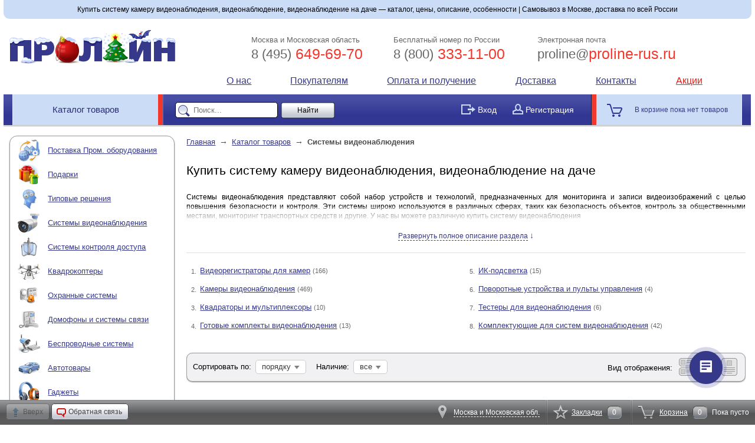

--- FILE ---
content_type: text/html; charset=windows-1251
request_url: https://www.proline-rus.ru/catalog/sistemy-videonabljudenija-269/
body_size: 21924
content:
<!DOCTYPE html>
<html>
	<head>
	<title>Купить систему камеру видеонаблюдения, видеонаблюдение на даче по выгодной цене в интернет-магазине «Пролайн»</title>
	<meta name="keywords" content="купить систему камеру видеонаблюдения, видеонаблюдение на даче, системы видеонаблюдения, интернет-магазин, доставка Москва, самовывоз, доставка Россия, каталог, описание, цены, отзывы, особенности" />
<meta name="description" content="купить систему камеру видеонаблюдения, видеонаблюдение на даче, большой выбор оборудования. Интернет-магазин видеонаблюдения, доставка по всей России. Отзывы, разные виды оплаты, гарантия на приобретаемый товар и техническая поддержка. Бесплатный номер по РФ: 8 (800) 333-11-00" />
	<meta name="google-site-verification" content="5uG4x8vA_sAnkkseuWG6Ru4IDWo35XbIzrr9sRJU0Pw" />
	<meta name="yandex-verification" content="5546e79506fb8ff0" />
	<meta name="yandex-verification" content="10dfa9eb10657e7f" />
	<meta http-equiv="Content-Type" content="text/html; charset=windows-1251" />
	<link rel="alternate" type="application/rss+xml" title="Новости" href="/news/rss/" />
	<link rel="stylesheet" href="/static/css/reset.css" />
	<link rel="stylesheet" href="/static/css/main.css?1769213881" />
	<link rel="stylesheet" href="/static/css/slimbox.css" />
	<link rel="stylesheet" href="/static/css/jscroll.css" />
	<link rel="stylesheet" media="screen and (max-width: 1050px)" href="/static/css/1000.css" />
	<link rel="icon" href="//www.proline-rus.ru/favicon.ico" type="image/x-icon" />
	<link rel="shortcut icon" href="//www.proline-rus.ru/favicon.ico" type="image/x-icon" />
	<script type="text/javascript" src="//code.jquery.com/jquery-1.7.min.js"></script>
		<script src="/engine/shared/metrika.js" type="text/javascript"></script>
	<link rel="next" href="https://www.proline-rus.ru/catalog/sistemy-videonabljudenija-269/page/2/" />
<link rel="canonical" href="https://www.proline-rus.ru/catalog/sistemy-videonabljudenija-269/" />
	<meta property="og:type" content="website" />
<meta property="og:title" content="Купить систему камеру видеонаблюдения, видеонаблюдение на даче по выгодной цене в интернет-магазине «Пролайн»" />
<meta property="og:description" content="купить систему камеру видеонаблюдения, видеонаблюдение на даче, большой выбор оборудования. Интернет-магазин видеонаблюдения, доставка по всей России. Отзывы, разные виды оплаты, гарантия на приобретаемый товар и техническая поддержка. Бесплатный номер по РФ: 8 (800) 333-11-00" />
<meta property="og:url" content="https://www.proline-rus.ru/catalog/sistemy-videonabljudenija-269/" />
	<!--Google Tag Manager--><script>(function(w,d,s,l,i){w[l]=w[l]||[];w[l].push({'gtm.start':new Date().getTime(),event:'gtm.js'});var f=d.getElementsByTagName(s)[0],j=d.createElement(s),dl=l!='dataLayer'?'&l='+l:'';j.async=true;j.src='https://www.googletagmanager.com/gtm.js?id='+i+dl;f.parentNode.insertBefore(j,f)})(window,document,'script','dataLayer','GTM-PNKKTWF');</script><!--End Google Tag Manager-->
</head>	<body>
				<div id="wrap">
			<a name="top"></a><div id="slogan">Купить систему камеру видеонаблюдения, видеонаблюдение, видеонаблюдение на даче — каталог, цены, описание, особенности | Самовывоз в Москве, доставка по всей России</div><div id="header">
	<table class="top">
		<tr>
			<td class="col-1">
				<div class="logo">
	<a href="/">
		<img src="/static/i/logo/newyear.png" alt="Пролайн - видеонаблюдение, безопасность, системы охраны, системы оповещения, уличные камеры, монтаж видеодомофонов" />
	</a>
</div>			</td>
			<td class="col-2">
				<table class="contacts">
	<tr>
		<td class="item">
			<div class="tel">
				<span class="label">Москва и Московская область</span> <span id="ya-phone"><a href="tel: 84956496970"><span class="code">8 (495)</span> 649-69-70</a></span>
			</div>
		</td>
		<td class="item">
			<div class="tel">
				<span class="label">Бесплатный номер по России</span> <a href="tel: 88003331100"><span class="code">8 (800)</span> 333-11-00</a>
			</div>
		</td>
		<td class="item">
			<div class="email">
				<span class="label">Электронная почта</span> <a href="mailto: proline@proline-rus.ru"><span class="code">proline@</span>proline-rus.ru</a>
			</div>
		</td>
	</tr>
</table>			</td>
		</tr>
		<tr>
			<td class="col-3">
							</td>
			<td class="col-4">
					<table class="menu">
		<tr>
							<td class="item">
					<a href="/company/" target="_self" title="О нас">О нас</a>
				</td>
							<td class="item">
					<a href="/info/" target="_self" title="Помощь покупателям">Покупателям</a>
				</td>
							<td class="item">
					<a href="/pay/" target="_self" title="Способы оплаты и получения товара">Оплата и получение</a>
				</td>
							<td class="item">
					<a href="/delivery/" target="_self" title="Доставка">Доставка</a>
				</td>
							<td class="item">
					<a href="/contacts/" target="_self" title="Контакты">Контакты</a>
				</td>
							<td class="item highlight">
					<a href="/catalog/sale/" target="_self" title="Распродажи и акции">Акции</a>
				</td>
					</tr>
	</table>
			</td>
		</tr>
	</table>
	<table class="sub-top">
		<tr>
			<td class="col-1">
				<div class="catalog">
					<a href="/catalog/">Каталог товаров</a>
				</div>
			</td>
			<td class="col-2">
				<div class="quick-search">
	<form class="search" action="/search/" method="GET">
		<input type="text" autocomplete="off" class="query" name="FIND" placeholder="Поиск..." />
		<input type="submit" class="submit" value="Найти" />
		<span class="mode"><label><input type="checkbox" name="MODE" value="1" /> Искать по артикулу</label></span>
	</form>
</div>			</td>
			<td class="col-3">
				<div class="user-bar">
			<div class="button">
			<a class="login" href="/login/?BACK_PAGE=%2Fcatalog%2Fsistemy-videonabljudenija-269%2F"><img src="/static/i/login_icon.png" alt="Вход в личный кабинет" /> <span>Вход</span></a>
		</div>
		<div class="button">
			<a href="/registration/"><img src="/static/i/user_icon.png" alt="Регистрация" /> <span>Регистрация</span></a>
		</div>
	</div>			</td>
			<td class="col-4">
				<div class="short-cart">В корзине пока нет товаров</div>			</td>
		</tr>
	</table>
</div>			<div id="body">
				<div id="side-bar" class="fixed">
							<div class="block-1" id="rubricator">
								<div class="rubric">
									<div class="icon">
						<a href="/catalog/postavka-prom-oborudovanija-5802/">
							<img src="https://cdn.proline-rus.ru/35c9b/5b9c0/c36cd/f2a56/5802/70641.png" alt="Поставка Пром. оборудования" />
						</a>
					</div>
								<div class="name">
					<a href="/catalog/postavka-prom-oborudovanija-5802/">Поставка Пром. оборудования</a>
				</div>
							</div>
								<div class="rubric">
									<div class="icon">
						<a href="/catalog/podarki-1040/">
							<img src="https://cdn.proline-rus.ru/35c9b/5b9c0/c36cd/f2a56/1040/32919.png" alt="Подарки" />
						</a>
					</div>
								<div class="name">
					<a href="/catalog/podarki-1040/">Подарки</a>
				</div>
									<div class="sub">
																				<div class="item">
								<a href="/catalog/podarki-dlja-zhencshin-5363/">Подарки для женщин</a>
							</div>
																				<div class="item">
								<a href="/catalog/podarki-dlja-muzhchin-5515/">Подарки для мужчин</a>
							</div>
																				<div class="item">
								<a href="/catalog/podarki-dlja-detej-i-podrostkov-5359/">Подарки для детей и подростков</a>
							</div>
																				<div class="item">
								<a href="/catalog/podarki-dlja-ohotnikov-i-rybakov-5361/">Подарки для охотников и рыбаков</a>
							</div>
																				<div class="item">
								<a href="/catalog/podarki-dlja-sportsmenov-5362/">Подарки для спортсменов</a>
							</div>
																				<div class="item">
								<a href="/catalog/podarki-dlja-avtoljubitelej-5365/">Подарки для автолюбителей</a>
							</div>
											</div>
							</div>
								<div class="rubric">
									<div class="icon">
						<a href="https://www.proline-rus.ru/complects/">
							<img src="https://cdn.proline-rus.ru/35c9b/5b9c0/c36cd/f2a56/5221/1073.png" alt="Типовые решения" />
						</a>
					</div>
								<div class="name">
					<a href="https://www.proline-rus.ru/complects/">Типовые решения</a>
				</div>
							</div>
								<div class="rubric">
									<div class="icon">
						<a href="/catalog/sistemy-videonabljudenija-269/">
							<img src="https://cdn.proline-rus.ru/35c9b/5b9c0/c36cd/f2a56/269/54265.png" alt="Системы видеонаблюдения" />
						</a>
					</div>
								<div class="name">
					<a href="/catalog/sistemy-videonabljudenija-269/">Системы видеонаблюдения</a>
				</div>
									<div class="sub">
																				<div class="item">
								<a href="/catalog/videoregistratory-dlja-kamer-270/">Видеорегистраторы для камер</a>
							</div>
																				<div class="item">
								<a href="/catalog/kamery-videonabljudenija-376/">Камеры видеонаблюдения</a>
							</div>
																				<div class="item">
								<a href="/catalog/kvadratory-i-multipleksory-463/">Квадраторы и мультиплексоры</a>
							</div>
																				<div class="item">
								<a href="/catalog/gotovye-komplekty-videonabljudenija-2127/">Готовые комплекты видеонаблюдения</a>
							</div>
																				<div class="item">
								<a href="/catalog/ik-podsvetka-297/">ИК-подсветка</a>
							</div>
																				<div class="item">
								<a href="/catalog/povorotnye-ustrojstva-i-pulty-upravlenija-344/">Поворотные устройства и пульты управления</a>
							</div>
																				<div class="item">
								<a href="/catalog/testery-dlja-videonabljudenija-5252/">Тестеры для видеонаблюдения</a>
							</div>
																				<div class="item">
								<a href="/catalog/komplektujucshie-dlja-sistem-videonabljudenija-5674/">Комплектующие для систем видеонаблюдения</a>
							</div>
											</div>
							</div>
								<div class="rubric">
									<div class="icon">
						<a href="/catalog/sistemy-kontrolja-dostupa-68/">
							<img src="https://cdn.proline-rus.ru/35c9b/5b9c0/c36cd/f2a56/68/88941.png" alt="Системы контроля доступа" />
						</a>
					</div>
								<div class="name">
					<a href="/catalog/sistemy-kontrolja-dostupa-68/">Системы контроля доступа</a>
				</div>
									<div class="sub">
																				<div class="item">
								<a href="/catalog/identifikatory-69/">Идентификаторы</a>
							</div>
																				<div class="item">
								<a href="/catalog/schityvateli-70/">Считыватели</a>
							</div>
																				<div class="item">
								<a href="/catalog/schityvateli-s-kontrollerom-5228/">Считыватели с контроллером</a>
							</div>
																				<div class="item">
								<a href="/catalog/kontrollery-71/">Контроллеры</a>
							</div>
																				<div class="item">
								<a href="/catalog/knopki-vyhoda-582/">Кнопки выхода</a>
							</div>
																				<div class="item">
								<a href="/catalog/kodovye-paneli-579/">Кодовые панели</a>
							</div>
																				<div class="item">
								<a href="/catalog/kodonabornye-paneli-so-schityvatelem-i-kontrollerom-5226/">Кодонаборные панели со считывателем и контроллером</a>
							</div>
																				<div class="item">
								<a href="/catalog/zamki-zacshelki-424/">Замки, защелки</a>
							</div>
																				<div class="item">
								<a href="/catalog/dvernye-dovodchiki-581/">Дверные доводчики</a>
							</div>
																				<div class="item">
								<a href="/catalog/upravlenie-avtomatikoj-5267/">Управление автоматикой</a>
							</div>
																				<div class="item">
								<a href="/catalog/komplekty-5581/">Комплекты</a>
							</div>
											</div>
							</div>
								<div class="rubric">
									<div class="icon">
						<a href="/catalog/kvadrokoptery-5801/">
							<img src="https://cdn.proline-rus.ru/35c9b/5b9c0/c36cd/f2a56/5801/33473.png" alt="Квадрокоптеры" />
						</a>
					</div>
								<div class="name">
					<a href="/catalog/kvadrokoptery-5801/">Квадрокоптеры</a>
				</div>
									<div class="sub">
																				<div class="item">
								<a href="/catalog/antenny-dlja-fpv-5810/">Антенны для FPV</a>
							</div>
																				<div class="item">
								<a href="/catalog/fpv-first-person-view-5154/">FPV (First Person View)</a>
							</div>
											</div>
							</div>
								<div class="rubric">
									<div class="icon">
						<a href="/catalog/ohrannye-sistemy-429/">
							<img src="https://cdn.proline-rus.ru/35c9b/5b9c0/c36cd/f2a56/429/59138.png" alt="Охранные системы" />
						</a>
					</div>
								<div class="name">
					<a href="/catalog/ohrannye-sistemy-429/">Охранные системы</a>
				</div>
									<div class="sub">
																				<div class="item">
								<a href="/catalog/ohrannaja-signalizacija-828/">Охранная сигнализация</a>
							</div>
																				<div class="item">
								<a href="/catalog/datchiki-i-izvecshateli-5279/">Датчики и извещатели</a>
							</div>
																				<div class="item">
								<a href="/catalog/ustrojstva-opovecshenija-2044/">Устройства оповещения</a>
							</div>
																				<div class="item">
								<a href="/catalog/metallodetektory-5276/">Металлодетекторы</a>
							</div>
																				<div class="item">
								<a href="/catalog/muljazhi-ohrannoj-signalizacii-5231/">Муляжи охранной сигнализации</a>
							</div>
																				<div class="item">
								<a href="/catalog/naklejki-i-tablichki-1032/">Наклейки и таблички</a>
							</div>
											</div>
							</div>
								<div class="rubric">
									<div class="icon">
						<a href="/catalog/domofony-i-sistemy-svjazi-4/">
							<img src="https://cdn.proline-rus.ru/35c9b/5b9c0/c36cd/f2a56/4/60653.png" alt="Домофоны и системы связи" />
						</a>
					</div>
								<div class="name">
					<a href="/catalog/domofony-i-sistemy-svjazi-4/">Домофоны и системы связи</a>
				</div>
									<div class="sub">
																				<div class="item">
								<a href="/catalog/videodomofony-345/">Видеодомофоны</a>
							</div>
																				<div class="item">
								<a href="/catalog/videoglazki-5219/">Видеоглазки</a>
							</div>
																				<div class="item">
								<a href="/catalog/audiodomofony-53/">Аудиодомофоны</a>
							</div>
																				<div class="item">
								<a href="/catalog/peregovornye-ustrojstva-gromkoj-svjazi-416/">Переговорные устройства громкой связи</a>
							</div>
											</div>
							</div>
								<div class="rubric">
									<div class="icon">
						<a href="/catalog/besprovodnye-sistemy-107/">
							<img src="https://cdn.proline-rus.ru/35c9b/5b9c0/c36cd/f2a56/107/4573.png" alt="Беспроводные системы" />
						</a>
					</div>
								<div class="name">
					<a href="/catalog/besprovodnye-sistemy-107/">Беспроводные системы</a>
				</div>
									<div class="sub">
																				<div class="item">
								<a href="/catalog/besprovodnoe-videonabljudenie-732/">Беспроводное видеонаблюдение</a>
							</div>
																				<div class="item">
								<a href="/catalog/besprovodnye-pulty-upravlenija-5756/">Беспроводные пульты управления</a>
							</div>
																				<div class="item">
								<a href="/catalog/besprovodnoj-zvonok-164/">Беспроводной звонок</a>
							</div>
																				<div class="item">
								<a href="/catalog/radiorele-i-breloki-5185/">Радиореле и брелоки</a>
							</div>
																				<div class="item">
								<a href="/catalog/besprovodnye-ustrojstva-opovecshenija-169/">Беспроводные устройства оповещения</a>
							</div>
																				<div class="item">
								<a href="/catalog/vynosnye-antenny-5828/">Выносные антенны</a>
							</div>
											</div>
							</div>
								<div class="rubric">
									<div class="icon">
						<a href="/catalog/avtotovary-171/">
							<img src="https://cdn.proline-rus.ru/35c9b/5b9c0/c36cd/f2a56/171/47494.png" alt="Автотовары" />
						</a>
					</div>
								<div class="name">
					<a href="/catalog/avtotovary-171/">Автотовары</a>
				</div>
									<div class="sub">
																				<div class="item">
								<a href="/catalog/avtomobilnye-videokamery-483/">Автомобильные видеокамеры</a>
							</div>
																				<div class="item">
								<a href="/catalog/avtomobilnye-antenny-695/">Автомобильные антенны</a>
							</div>
																				<div class="item">
								<a href="/catalog/avtomobilnye-derzhateli-1017/">Автомобильные держатели</a>
							</div>
																				<div class="item">
								<a href="/catalog/avtomobilnye-monitory-684/">Автомобильные мониторы</a>
							</div>
																				<div class="item">
								<a href="/catalog/besprovodnoe-podkljuchenie-videokamer-978/">Беспроводное подключение видеокамер</a>
							</div>
																				<div class="item">
								<a href="/catalog/parkovochnye-sistemy-929/">Парковочные системы</a>
							</div>
																				<div class="item">
								<a href="/catalog/razvetviteli-prikurivatelja-i-adaptery-pitanija-910/">Разветвители прикуривателя и адаптеры питания</a>
							</div>
																				<div class="item">
								<a href="/catalog/avtomobilnye-ohrannye-sistemy-569/">Автомобильные охранные системы</a>
							</div>
																				<div class="item">
								<a href="/catalog/videoregistratory-dlja-avtomobilja-531/">Видеорегистраторы для автомобиля</a>
							</div>
																				<div class="item">
								<a href="/catalog/gps-glonass-trekery-959/">GPS/ГЛОНАСС трекеры</a>
							</div>
																				<div class="item">
								<a href="/catalog/avtodiagnostika-i-elektrika-2102/">Автодиагностика и электрика</a>
							</div>
																				<div class="item">
								<a href="/catalog/sistemy-kontrolja-davlenija-v-shinah-5303/">Системы контроля давления в шинах</a>
							</div>
																				<div class="item">
								<a href="/catalog/avtomobilnye-aksessuary-5225/">Автомобильные аксессуары</a>
							</div>
																				<div class="item">
								<a href="/catalog/avtomobilnye-svetodiody-5703/">Автомобильные светодиоды</a>
							</div>
											</div>
							</div>
								<div class="rubric">
									<div class="icon">
						<a href="/catalog/gadzhety-5220/">
							<img src="https://cdn.proline-rus.ru/35c9b/5b9c0/c36cd/f2a56/5220/69801.png" alt="Гаджеты" />
						</a>
					</div>
								<div class="name">
					<a href="/catalog/gadzhety-5220/">Гаджеты</a>
				</div>
									<div class="sub">
																				<div class="item">
								<a href="/catalog/audio-i-videotehnika-5424/">Аудио- и видеотехника</a>
							</div>
																				<div class="item">
								<a href="/catalog/fitnes-braslety-5316/">Фитнес-браслеты</a>
							</div>
																				<div class="item">
								<a href="/catalog/ekshn-kamery-5260/">Экшн-камеры</a>
							</div>
																				<div class="item">
								<a href="/catalog/personalnye-gps-trekery-1048/">Персональные GPS-трекеры</a>
							</div>
																				<div class="item">
								<a href="/catalog/umnye-chasy-5317/">Умные часы</a>
							</div>
																				<div class="item">
								<a href="/catalog/aksessuary-dlja-mobilnyh-ustrojstv-5222/">Аксессуары для мобильных устройств</a>
							</div>
																				<div class="item">
								<a href="/catalog/umnye-ustrojstva-5274/">Умные устройства</a>
							</div>
																				<div class="item">
								<a href="/catalog/oborudovanie-dlja-torgovli-5224/">Оборудование для торговли</a>
							</div>
																				<div class="item">
								<a href="/catalog/naushniki-i-bluetooth-garnitury-5399/">Наушники и Bluetooth-гарнитуры</a>
							</div>
																				<div class="item">
								<a href="/catalog/aksessuary-dlja-videokamer-5520/">Аксессуары для видеокамер</a>
							</div>
											</div>
							</div>
								<div class="rubric">
									<div class="icon">
						<a href="/catalog/radiotelefony-5426/">
							<img src="https://cdn.proline-rus.ru/35c9b/5b9c0/c36cd/f2a56/5426/49218.png" alt="Радиотелефоны" />
						</a>
					</div>
								<div class="name">
					<a href="/catalog/radiotelefony-5426/">Радиотелефоны</a>
				</div>
									<div class="sub">
																				<div class="item">
								<a href="/catalog/radiotelefony-senao-5427/">Радиотелефоны SENAO</a>
							</div>
																				<div class="item">
								<a href="/catalog/radiotelefony-alcon-5428/">Радиотелефоны ALCON</a>
							</div>
																				<div class="item">
								<a href="/catalog/trubki-dlja-radiotelefonov-5429/">Трубки для радиотелефонов</a>
							</div>
																				<div class="item">
								<a href="/catalog/vynosnye-antenny-k-radiotelefonam-dalnego-dejstvija-5430/">Выносные антенны к радиотелефонам дальнего действия</a>
							</div>
																				<div class="item">
								<a href="/catalog/aksessuary-dlja-radiotelefonov-dalnego-dejstvija-5431/">Аксессуары для радиотелефонов дальнего действия</a>
							</div>
																				<div class="item">
								<a href="/catalog/antenny-dlja-bazy-5433/">Антенны для базы</a>
							</div>
																				<div class="item">
								<a href="/catalog/antenny-dlja-trubok-5434/">Антенны для трубок</a>
							</div>
																				<div class="item">
								<a href="/catalog/akkumuljatory-dlja-radiotelefonov-dalnego-radiusa-dejstvija-5435/">Аккумуляторы для радиотелефонов дальнего радиуса действия</a>
							</div>
																				<div class="item">
								<a href="/catalog/antennyj-kabel-5436/">Антенный кабель</a>
							</div>
											</div>
							</div>
								<div class="rubric">
									<div class="icon">
						<a href="/catalog/gsm-ustrojstva-5483/">
							<img src="https://cdn.proline-rus.ru/35c9b/5b9c0/c36cd/f2a56/5483/90636.png" alt="GSM-устройства" />
						</a>
					</div>
								<div class="name">
					<a href="/catalog/gsm-ustrojstva-5483/">GSM-устройства</a>
				</div>
									<div class="sub">
																				<div class="item">
								<a href="/catalog/sistemy-usilenija-gsm-signalov-5487/">Системы усиления GSM-сигналов</a>
							</div>
																				<div class="item">
								<a href="/catalog/sistemy-podavlenija-gsm-signalov-5497/">Системы подавления GSM-сигналов</a>
							</div>
																				<div class="item">
								<a href="/catalog/aksessuary-5498/">Аксессуары</a>
							</div>
																				<div class="item">
								<a href="/catalog/gsm-3g-4g-antenny-5752/">GSM/3G/4G антенны</a>
							</div>
											</div>
							</div>
								<div class="rubric">
									<div class="icon">
						<a href="/catalog/radiostancii-5441/">
							<img src="https://cdn.proline-rus.ru/35c9b/5b9c0/c36cd/f2a56/5441/79341.png" alt="Радиостанции" />
						</a>
					</div>
								<div class="name">
					<a href="/catalog/radiostancii-5441/">Радиостанции</a>
				</div>
							</div>
								<div class="rubric">
									<div class="icon">
						<a href="/catalog/radioudliniteli-5452/">
							<img src="https://cdn.proline-rus.ru/35c9b/5b9c0/c36cd/f2a56/5452/27943.png" alt="Радиоудлинители" />
						</a>
					</div>
								<div class="name">
					<a href="/catalog/radioudliniteli-5452/">Радиоудлинители</a>
				</div>
							</div>
								<div class="rubric">
									<div class="icon">
						<a href="/catalog/nositeli-informacii-124/">
							<img src="https://cdn.proline-rus.ru/35c9b/5b9c0/c36cd/catalog1/124/28831.png" alt="Носители информации" />
						</a>
					</div>
								<div class="name">
					<a href="/catalog/nositeli-informacii-124/">Носители информации</a>
				</div>
									<div class="sub">
																				<div class="item">
								<a href="/catalog/zhestkie-diski-hdd-125/">Жесткие диски HDD</a>
							</div>
																				<div class="item">
								<a href="/catalog/flesh-karty-pamjati-flesh-karty-flash-cards-132/">Флэш карты памяти (флеш карты, flash cards)</a>
							</div>
																				<div class="item">
								<a href="/catalog/ustrojstva-dlja-chtenija-flesh-kart-card-reader-646/">Устройства для чтения флеш карт (Card Reader)</a>
							</div>
																				<div class="item">
								<a href="/catalog/aksessuary-dlja-nositelej-informacii-819/">Аксессуары для носителей информации</a>
							</div>
											</div>
							</div>
								<div class="rubric">
									<div class="icon">
						<a href="/catalog/istochniki-pitanija-264/">
							<img src="https://cdn.proline-rus.ru/35c9b/5b9c0/c36cd/catalog1/264/13837.png" alt="Источники питания" />
						</a>
					</div>
								<div class="name">
					<a href="/catalog/istochniki-pitanija-264/">Источники питания</a>
				</div>
									<div class="sub">
																				<div class="item">
								<a href="/catalog/vneshnie-akkumuljatory-5689/">Внешние аккумуляторы</a>
							</div>
																				<div class="item">
								<a href="/catalog/akkumuljatory-5311/">Аккумуляторы</a>
							</div>
																				<div class="item">
								<a href="/catalog/bloki-pitanija-647/">Блоки питания</a>
							</div>
																				<div class="item">
								<a href="/catalog/istochniki-besperebojnogo-pitanija-648/">Источники бесперебойного питания</a>
							</div>
																				<div class="item">
								<a href="/catalog/zarjadnye-ustrojstva-2084/">Зарядные устройства</a>
							</div>
																				<div class="item">
								<a href="/catalog/batarejki-elementy-pitanija-1013/">Батарейки (элементы питания)</a>
							</div>
																				<div class="item">
								<a href="/catalog/stabilizatory-2094/">Стабилизаторы</a>
							</div>
																				<div class="item">
								<a href="/catalog/setevye-filtry-2113/">Сетевые фильтры</a>
							</div>
																				<div class="item">
								<a href="/catalog/udliniteli-2085/">Удлинители</a>
							</div>
																				<div class="item">
								<a href="/catalog/preobrazovateli-pitanija-5806/">Преобразователи питания</a>
							</div>
											</div>
							</div>
								<div class="rubric">
									<div class="icon">
						<a href="/catalog/setevye-i-wi-fi-ustrojstva-5453/">
							<img src="https://cdn.proline-rus.ru/35c9b/5b9c0/c36cd/f2a56/5453/787.png" alt="Сетевые и Wi-Fi устройства" />
						</a>
					</div>
								<div class="name">
					<a href="/catalog/setevye-i-wi-fi-ustrojstva-5453/">Сетевые и Wi-Fi устройства</a>
				</div>
									<div class="sub">
																				<div class="item">
								<a href="/catalog/besprovodnye-tochki-dostupa-5465/">Беспроводные точки доступа</a>
							</div>
																				<div class="item">
								<a href="/catalog/kommutatory-i-poe-adaptery-5472/">Коммутаторы и POE-адаптеры</a>
							</div>
																				<div class="item">
								<a href="/catalog/routery-i-marshrutizatory-5572/">Роутеры и маршрутизаторы</a>
							</div>
																				<div class="item">
								<a href="/catalog/aksessuary-dlja-setevyh-i-wi-fi-ustrojstv-5573/">Аксессуары для сетевых и Wi-Fi устройств</a>
							</div>
											</div>
							</div>
								<div class="rubric">
									<div class="icon">
						<a href="/catalog/osvecshenie-5602/">
							<img src="https://cdn.proline-rus.ru/35c9b/5b9c0/c36cd/f2a56/5602/56517.png" alt="Освещение" />
						</a>
					</div>
								<div class="name">
					<a href="/catalog/osvecshenie-5602/">Освещение</a>
				</div>
									<div class="sub">
																				<div class="item">
								<a href="/catalog/lampochki-5603/">Лампочки</a>
							</div>
																				<div class="item">
								<a href="/catalog/svetilniki-5617/">Светильники</a>
							</div>
																				<div class="item">
								<a href="/catalog/led-prozhektory-5272/">LED-прожекторы</a>
							</div>
																				<div class="item">
								<a href="/catalog/lampy-dnevnogo-sveta-5741/">Лампы дневного света</a>
							</div>
																				<div class="item">
								<a href="/catalog/prozhektory-s-datchikom-dvizhenija-5785/">Прожекторы с датчиком движения</a>
							</div>
											</div>
							</div>
								<div class="rubric">
									<div class="icon">
						<a href="/catalog/umnyj-dom-5356/">
							<img src="https://cdn.proline-rus.ru/35c9b/5b9c0/c36cd/f2a56/5356/50232.png" alt="Умный дом" />
						</a>
					</div>
								<div class="name">
					<a href="/catalog/umnyj-dom-5356/">Умный дом</a>
				</div>
									<div class="sub">
																				<div class="item">
								<a href="/catalog/komplekty-umnogo-doma-xiaomi-5583/">Комплекты умного дома Xiaomi</a>
							</div>
																				<div class="item">
								<a href="/catalog/komplekty-umnogo-doma-simpal-5414/">Комплекты умного дома SimPal</a>
							</div>
																				<div class="item">
								<a href="/catalog/komplekty-umnogo-doma-sonoff-5380/">Комплекты умного дома Sonoff</a>
							</div>
																				<div class="item">
								<a href="/catalog/komplekty-umnogo-doma-tuya-smart-5677/">Комплекты умного дома Tuya Smart</a>
							</div>
																				<div class="item">
								<a href="/catalog/komplekty-umnogo-doma-broadlink-5357/">Комплекты умного дома BroadLink</a>
							</div>
																				<div class="item">
								<a href="/catalog/komplekty-umnogo-doma-ubiquiti-mfi-5455/">Комплекты умного дома Ubiquiti MFi</a>
							</div>
																				<div class="item">
								<a href="/catalog/komplekty-umnogo-doma-saver-5629/">Комплекты умного дома SAVER</a>
							</div>
																				<div class="item">
								<a href="/catalog/komplekty-umnogo-doma-lifesmart-5379/">Комплекты умного дома LifeSmart</a>
							</div>
																				<div class="item">
								<a href="/catalog/datchiki-dvizhenija-era-5742/">Датчики движения ЭРА</a>
							</div>
																				<div class="item">
								<a href="https://www.proline-rus.ru/catalog/datchiki-dvizhenija-5776/">Датчики движения</a>
							</div>
																				<div class="item">
								<a href="/catalog/umnye-lampy-5649/">Умные лампы</a>
							</div>
																				<div class="item">
								<a href="/catalog/umnye-rozetki-5650/">Умные розетки</a>
							</div>
																				<div class="item">
								<a href="/catalog/vykljuchateli-dlja-umnogo-doma-5645/">Выключатели для умного дома</a>
							</div>
																				<div class="item">
								<a href="/catalog/avtomatika-dlja-otoplenija-i-ventiljacii-5751/">Автоматика для отопления и вентиляции</a>
							</div>
											</div>
							</div>
								<div class="rubric">
									<div class="icon">
						<a href="/catalog/rashodnye-materialy-76/">
							<img src="https://cdn.proline-rus.ru/35c9b/5b9c0/c36cd/catalog1/76/94301.png" alt="Расходные материалы" />
						</a>
					</div>
								<div class="name">
					<a href="/catalog/rashodnye-materialy-76/">Расходные материалы</a>
				</div>
									<div class="sub">
																				<div class="item">
								<a href="/catalog/kabel-i-provod-257/">Кабель и провод</a>
							</div>
																				<div class="item">
								<a href="/catalog/razemy-i-perehodniki-78/">Разъемы и переходники</a>
							</div>
																				<div class="item">
								<a href="/catalog/kreplenija-930/">Крепления</a>
							</div>
																				<div class="item">
								<a href="/catalog/klejkaja-i-izoljacionnaja-lenta-2090/">Клейкая и изоляционная лента</a>
							</div>
																				<div class="item">
								<a href="/catalog/soediniteli-kabelja-2099/">Соединители кабеля</a>
							</div>
											</div>
							</div>
								<div class="rubric">
									<div class="icon">
						<a href="/catalog/turisticheskie-tovary-5325/">
							<img src="https://cdn.proline-rus.ru/35c9b/5b9c0/c36cd/f2a56/5325/4462.png" alt="Туристические товары" />
						</a>
					</div>
								<div class="name">
					<a href="/catalog/turisticheskie-tovary-5325/">Туристические товары</a>
				</div>
									<div class="sub">
																				<div class="item">
								<a href="/catalog/fonari-967/">Фонари</a>
							</div>
																				<div class="item">
								<a href="/catalog/butylki-dlja-vody-5326/">Бутылки для воды</a>
							</div>
											</div>
							</div>
								<div class="rubric">
									<div class="icon">
						<a href="/catalog/instrumenty-632/">
							<img src="https://cdn.proline-rus.ru/35c9b/5b9c0/c36cd/f2a56/632/64238.png" alt="Инструменты" />
						</a>
					</div>
								<div class="name">
					<a href="/catalog/instrumenty-632/">Инструменты</a>
				</div>
									<div class="sub">
																				<div class="item">
								<a href="/catalog/otvertki-i-kljuchi-633/">Отвертки и ключи</a>
							</div>
																				<div class="item">
								<a href="/catalog/passatizhi-i-kusachki-634/">Пассатижи и кусачки</a>
							</div>
																				<div class="item">
								<a href="/catalog/pajalnoe-oborudovanie-821/">Паяльное оборудование</a>
							</div>
																				<div class="item">
								<a href="/catalog/nabory-instrumentov-dlja-remonta-5271/">Наборы инструментов для ремонта</a>
							</div>
																				<div class="item">
								<a href="/catalog/raznye-instrumenty-635/">Разные инструменты</a>
							</div>
																				<div class="item">
								<a href="/catalog/testery-5273/">Тестеры</a>
							</div>
											</div>
							</div>
								<div class="rubric">
									<div class="icon">
						<a href="/catalog/ucenjonnye-tovary-2112/">
							<img src="https://cdn.proline-rus.ru/35c9b/5b9c0/c36cd/f2a56/2112/28564.png" alt="Уценённые товары" />
						</a>
					</div>
								<div class="name">
					<a href="/catalog/ucenjonnye-tovary-2112/">Уценённые товары</a>
				</div>
									<div class="sub">
																				<div class="item">
								<a href="/catalog/raznoe-2125/">Разное</a>
							</div>
																				<div class="item">
								<a href="/catalog/obrazcy-5411/">Образцы</a>
							</div>
											</div>
							</div>
			</div>
				<div class="block-1" id="baskets">
		<div class="title">Покупки за последний час</div>
		<div class="body">
			<div class="items">
									<div class="item">
						<div class="image">
							<a href="https://www.proline-rus.ru/catalog/aksessuary-dlja-avtomobilnyh-videoregistratorov-2020/fg-100-dlja-finevu-54621/" title="FG-100 для FINEVu">
								<img src="https://cdn.proline-rus.ru/35c9b/5b9c0/c36cd/cad1e/21561/51692.jpg" alt="FG-100 для FINEVu" />
							</a>
						</div>
						<div class="name">
							<a href="https://www.proline-rus.ru/catalog/aksessuary-dlja-avtomobilnyh-videoregistratorov-2020/fg-100-dlja-finevu-54621/" title="FG-100 для FINEVu">FG-100 для FINEVu</a>
						</div>
													<div class="price">373 руб.</div>
											</div>
									<div class="item">
						<div class="image">
							<a href="https://www.proline-rus.ru/catalog/universalnye-avtomobilnye-videokamery-proline-922/proline-pr-c781hd-62068/" title="Proline PR-C781HD">
								<img src="https://cdn.proline-rus.ru/35c9b/5b9c0/c36cd/cad1e/27123/84455.jpeg" alt="Proline PR-C781HD" />
							</a>
						</div>
						<div class="name">
							<a href="https://www.proline-rus.ru/catalog/universalnye-avtomobilnye-videokamery-proline-922/proline-pr-c781hd-62068/" title="Proline PR-C781HD">Proline PR-C781HD</a>
						</div>
													<div class="price">1 712 руб.</div>
											</div>
									<div class="item">
						<div class="image">
							<a href="https://www.proline-rus.ru/catalog/komplekty-umnogo-doma-simpal-5414/simpal-ts-t4-60258/" title="SimPal TS-T4">
								<img src="https://cdn.proline-rus.ru/35c9b/5b9c0/c36cd/cad1e/25328/20959.jpg" alt="SimPal TS-T4" />
							</a>
						</div>
						<div class="name">
							<a href="https://www.proline-rus.ru/catalog/komplekty-umnogo-doma-simpal-5414/simpal-ts-t4-60258/" title="SimPal TS-T4">SimPal TS-T4</a>
						</div>
													<div class="price">158 руб.</div>
											</div>
									<div class="item">
						<div class="image">
							<a href="https://www.proline-rus.ru/catalog/komplekty-umnogo-doma-simpal-5414/simpal-t4-56933/" title="SimPal-T4">
								<img src="https://cdn.proline-rus.ru/35c9b/5b9c0/c36cd/cad1e/22783/5576.jpg" alt="SimPal-T4" />
							</a>
						</div>
						<div class="name">
							<a href="https://www.proline-rus.ru/catalog/komplekty-umnogo-doma-simpal-5414/simpal-t4-56933/" title="SimPal-T4">SimPal-T4</a>
						</div>
													<div class="price">4 090 руб.</div>
											</div>
									<div class="item">
						<div class="image">
							<a href="https://www.proline-rus.ru/catalog/ip-kamery-proline-2072/proline-pr-hpt415ty-62915/" title="Proline PR-HPT415TY">
								<img src="https://cdn.proline-rus.ru/35c9b/5b9c0/c36cd/cad1e/27973/54148.jpg" alt="Proline PR-HPT415TY" />
							</a>
						</div>
						<div class="name">
							<a href="https://www.proline-rus.ru/catalog/ip-kamery-proline-2072/proline-pr-hpt415ty-62915/" title="Proline PR-HPT415TY">Proline PR-HPT415TY</a>
						</div>
													<div class="price">5 376 руб.</div>
											</div>
									<div class="item">
						<div class="image">
							<a href="https://www.proline-rus.ru/catalog/perezapisyvaemye-rw-5684/brelok-em-marine-rw-id2-seryj-62051/" title="Брелок EM-Marine RW ID2 серый">
								<img src="https://cdn.proline-rus.ru/35c9b/5b9c0/c36cd/cad1e/27113/45796.jpg" alt="Брелок EM-Marine RW ID2 серый" />
							</a>
						</div>
						<div class="name">
							<a href="https://www.proline-rus.ru/catalog/perezapisyvaemye-rw-5684/brelok-em-marine-rw-id2-seryj-62051/" title="Брелок EM-Marine RW ID2 серый">Брелок EM-Marine RW ID2 серый</a>
						</div>
													<div class="price">33 руб.</div>
											</div>
									<div class="item">
						<div class="image">
							<a href="https://www.proline-rus.ru/catalog/komplekty-umnogo-doma-simpal-5414/simpal-t20-v2-62027/" title="SimPal-T20-V2">
								<img src="https://cdn.proline-rus.ru/35c9b/5b9c0/c36cd/cad1e/27082/36125.jpeg" alt="SimPal-T20-V2" />
							</a>
						</div>
						<div class="name">
							<a href="https://www.proline-rus.ru/catalog/komplekty-umnogo-doma-simpal-5414/simpal-t20-v2-62027/" title="SimPal-T20-V2">SimPal-T20-V2</a>
						</div>
													<div class="price">3 140 руб.</div>
											</div>
									<div class="item">
						<div class="image">
							<a href="https://www.proline-rus.ru/catalog/komplekty-umnogo-doma-sonoff-5380/sonoff-s60tpf-63104/" title="Sonoff S60TPF">
								<img src="https://cdn.proline-rus.ru/35c9b/5b9c0/c36cd/cad1e/28162/39591.jpg" alt="Sonoff S60TPF" />
							</a>
						</div>
						<div class="name">
							<a href="https://www.proline-rus.ru/catalog/komplekty-umnogo-doma-sonoff-5380/sonoff-s60tpf-63104/" title="Sonoff S60TPF">Sonoff S60TPF</a>
						</div>
													<div class="price">1 000 руб.</div>
											</div>
									<div class="item">
						<div class="image">
							<a href="https://www.proline-rus.ru/catalog/radiorele-i-breloki-5185/ht-ev153-62850/" title="HT-EV153">
								<img src="https://cdn.proline-rus.ru/35c9b/5b9c0/c36cd/cad1e/27908/72017.jpg" alt="HT-EV153" />
							</a>
						</div>
						<div class="name">
							<a href="https://www.proline-rus.ru/catalog/radiorele-i-breloki-5185/ht-ev153-62850/" title="HT-EV153">HT-EV153</a>
						</div>
													<div class="price">273 руб.</div>
											</div>
									<div class="item">
						<div class="image">
							<a href="https://www.proline-rus.ru/catalog/stacionarnye-videoregistratory-5173/proline-pr-mdvr5402e-gmw-62564/" title="Proline PR-MDVR5402E-GMW">
								<img src="https://cdn.proline-rus.ru/35c9b/5b9c0/c36cd/cad1e/27624/31825.jpg" alt="Proline PR-MDVR5402E-GMW" />
							</a>
						</div>
						<div class="name">
							<a href="https://www.proline-rus.ru/catalog/stacionarnye-videoregistratory-5173/proline-pr-mdvr5402e-gmw-62564/" title="Proline PR-MDVR5402E-GMW">Proline PR-MDVR5402E-GMW</a>
						</div>
													<div class="price">14 700 руб.</div>
											</div>
									<div class="item">
						<div class="image">
							<a href="https://www.proline-rus.ru/catalog/razemy-vysokochastotnye-sma-706/sma-m-kwe-f-62927/" title="SMA(м)-KWE-F">
								<img src="https://cdn.proline-rus.ru/35c9b/5b9c0/c36cd/cad1e/27985/16319.jpg" alt="SMA(м)-KWE-F" />
							</a>
						</div>
						<div class="name">
							<a href="https://www.proline-rus.ru/catalog/razemy-vysokochastotnye-sma-706/sma-m-kwe-f-62927/" title="SMA(м)-KWE-F">SMA(м)-KWE-F</a>
						</div>
													<div class="price">112 руб.</div>
											</div>
									<div class="item">
						<div class="image">
							<a href="https://www.proline-rus.ru/catalog/vnutrennie-bloki-pitanija-2074/1220-24-54248/" title="1220/24">
								<img src="https://cdn.proline-rus.ru/35c9b/5b9c0/c36cd/cad1e/22642/82119.jpg" alt="1220/24" />
							</a>
						</div>
						<div class="name">
							<a href="https://www.proline-rus.ru/catalog/vnutrennie-bloki-pitanija-2074/1220-24-54248/" title="1220/24">1220/24</a>
						</div>
													<div class="price">483 руб.</div>
											</div>
									<div class="item">
						<div class="image">
							<a href="https://www.proline-rus.ru/catalog/ip-kamery-proline-2072/proline-pr-wf435ty-62896/" title="Proline PR-WF435TY">
								<img src="https://cdn.proline-rus.ru/35c9b/5b9c0/c36cd/cad1e/27954/61696.jpg" alt="Proline PR-WF435TY" />
							</a>
						</div>
						<div class="name">
							<a href="https://www.proline-rus.ru/catalog/ip-kamery-proline-2072/proline-pr-wf435ty-62896/" title="Proline PR-WF435TY">Proline PR-WF435TY</a>
						</div>
													<div class="price">4 381 руб.</div>
											</div>
									<div class="item">
						<div class="image">
							<a href="https://www.proline-rus.ru/catalog/avtomobilnye-derzhateli-1017/hr-1101-3478/" title="HR 1101">
								<img src="https://cdn.proline-rus.ru/35c9b/5b9c0/c36cd/cad1e/21573/57950.jpg" alt="HR 1101" />
							</a>
						</div>
						<div class="name">
							<a href="https://www.proline-rus.ru/catalog/avtomobilnye-derzhateli-1017/hr-1101-3478/" title="HR 1101">HR 1101</a>
						</div>
													<div class="price">30 руб.</div>
											</div>
									<div class="item">
						<div class="image">
							<a href="https://www.proline-rus.ru/catalog/raznye-instrumenty-635/ya-xun-mini-pliers-2-57580/" title="Ya Xun Mini Pliers 2">
								<img src="https://cdn.proline-rus.ru/35c9b/5b9c0/c36cd/cad1e/24413/12699.jpg" alt="Ya Xun Mini Pliers 2" />
							</a>
						</div>
						<div class="name">
							<a href="https://www.proline-rus.ru/catalog/raznye-instrumenty-635/ya-xun-mini-pliers-2-57580/" title="Ya Xun Mini Pliers 2">Ya Xun Mini Pliers 2</a>
						</div>
													<div class="price">120 руб.</div>
											</div>
									<div class="item">
						<div class="image">
							<a href="https://www.proline-rus.ru/catalog/otvertki-i-kljuchi-633/justech-jt-0006b2-56169/" title="Justech JT-0006B2">
								<img src="https://cdn.proline-rus.ru/35c9b/5b9c0/c36cd/cad1e/22535/34523.jpg" alt="Justech JT-0006B2" />
							</a>
						</div>
						<div class="name">
							<a href="https://www.proline-rus.ru/catalog/otvertki-i-kljuchi-633/justech-jt-0006b2-56169/" title="Justech JT-0006B2">Justech JT-0006B2</a>
						</div>
													<div class="price">45 руб.</div>
											</div>
									<div class="item">
						<div class="image">
							<a href="https://www.proline-rus.ru/catalog/otvertki-i-kljuchi-633/justech-jt-0006pc-56168/" title="Justech JT-0006PC">
								<img src="https://cdn.proline-rus.ru/35c9b/5b9c0/c36cd/cad1e/22536/47793.jpg" alt="Justech JT-0006PC" />
							</a>
						</div>
						<div class="name">
							<a href="https://www.proline-rus.ru/catalog/otvertki-i-kljuchi-633/justech-jt-0006pc-56168/" title="Justech JT-0006PC">Justech JT-0006PC</a>
						</div>
													<div class="price">35 руб.</div>
											</div>
									<div class="item">
						<div class="image">
							<a href="https://www.proline-rus.ru/catalog/adaptery-pitanija-1029/yzd-030-56213/" title="YZD-030">
								<img src="https://cdn.proline-rus.ru/35c9b/5b9c0/c36cd/cad1e/21757/80786.jpg" alt="YZD-030" />
							</a>
						</div>
						<div class="name">
							<a href="https://www.proline-rus.ru/catalog/adaptery-pitanija-1029/yzd-030-56213/" title="YZD-030">YZD-030</a>
						</div>
													<div class="price">190 руб.</div>
											</div>
									<div class="item">
						<div class="image">
							<a href="https://www.proline-rus.ru/catalog/adaptery-pitanija-1029/u3-3f-2-55838/" title="U3-3F-2">
								<img src="https://cdn.proline-rus.ru/35c9b/5b9c0/c36cd/cad1e/21759/29197.jpg" alt="U3-3F-2" />
							</a>
						</div>
						<div class="name">
							<a href="https://www.proline-rus.ru/catalog/adaptery-pitanija-1029/u3-3f-2-55838/" title="U3-3F-2">U3-3F-2</a>
						</div>
													<div class="price">25 руб.</div>
											</div>
									<div class="item">
						<div class="image">
							<a href="https://www.proline-rus.ru/catalog/komplekty-umnogo-doma-simpal-5414/simpal-w230-v2-62030/" title="SimPal-W230-V2">
								<img src="https://cdn.proline-rus.ru/35c9b/5b9c0/c36cd/cad1e/27084/6274.jpeg" alt="SimPal-W230-V2" />
							</a>
						</div>
						<div class="name">
							<a href="https://www.proline-rus.ru/catalog/komplekty-umnogo-doma-simpal-5414/simpal-w230-v2-62030/" title="SimPal-W230-V2">SimPal-W230-V2</a>
						</div>
													<div class="price">3 633 руб.</div>
											</div>
							</div>
		</div>
	</div>
				<div class="block-1">
		<div class="title">Время работы интернет-магазина</div>
		<div class="body">
			<div class="worktime">
				<div class="weekdays">
					<div class="day">
						<span class="name">Пн</span>
						<span class="status on"></span>
					</div>
					<div class="day">
						<span class="name">Вт</span>
						<span class="status on"></span>
					</div>
					<div class="day">
						<span class="name">Ср</span>
						<span class="status on"></span>
					</div>
					<div class="day">
						<span class="name">Чт</span>
						<span class="status on"></span>
					</div>
					<div class="day">
						<span class="name">Пт</span>
						<span class="status on"></span>
					</div>
					<div class="day">
						<span class="name">Сб</span>
						<span class="status off"></span>
					</div>
					<div class="day">
						<span class="name">Вс</span>
						<span class="status off"></span>
					</div>
				</div>
													<div class="time">Обработка заказов<br />
Пн-Пт с 09:00 до 18:00<br />
<br />
<b><span style="color:#228B22;">Пн-Пт с 09:00 до 18:00 </b><br />
<b><span style="color:#FF0000;">Сб-Вс - выходные</b><br />
<br />
  Прием заказов через интернет 24 часа в сутки</p></div>
							</div>
		</div>
	</div>
			<div class="block-2">
	<a href="/contacts/"><img alt="Бесплатная горячая линия интернет магазина Пролайн" src="/static/i/hotline.gif" /></a>
	<br /><br />
	<a href="/cards/"><img alt="Карта клиента Пролайн" src="/static/i/cards.jpg" /></a>
	<br /><br />
	<a href="https://play.google.com/store/apps/details?id=ru.proline_rus.android" target="_blank" rel="nofollow"><img src="/static/i/android.png" alt="Мобильный магазин систем безопасности Пролайн в Play.Google.com" /></a><a href="https://itunes.apple.com/ru/app/prolajn-sistemy-bezopasnosti/id1080309457?l=en&mt=8" target="_blank" rel="nofollow"><img src="/static/i/ios.png" alt="Мобильный магазин систем безопасности Пролайн в AppStore" /></a>
	<br /><br />
	<a href="https://reviews.yandex.ru/shop/proline-rus.ru" target="_blank" rel="nofollow"><img alt="Отзыв покупателей на Яндекс Маркете" src="/static/i/yandex.png" /></a>
</div>				<div class="block-1">
		<div class="title">
			<div class="l">
				<a href="/news/">Новости</a>
			</div>
			<div class="r">
				<a target="_blank" href="/news/rss/"><img src="/static/i/rss_icon.png" alt="RSS лента новостей" /></a>
			</div>
		</div>
		<div class="body">
			<div class="links">
									<div class="link">
						<a href="/news/rasprodazha-fitnes-brasletov-4421/">Распродажа фитнес-браслетов</a>
					</div>
									<div class="link">
						<a href="/news/4g-lte-avtovideoregistratory-4419/">4G (LTE) автовидеорегистраторы</a>
					</div>
									<div class="link">
						<a href="/news/hd-i-wifi-videodomofony-4416/">HD и WiFi видеодомофоны</a>
					</div>
									<div class="link">
						<a href="/news/novinki-assortimenta-4415/">Новинки ассортимента</a>
					</div>
									<div class="link">
						<a href="/news/sklad-pereehal-na-novyj-adres-4410/">Склад переехал на новый адрес</a>
					</div>
							</div>
		</div>
	</div>
						<div class="banner">
			<noindex><a rel="nofollow" href="" onmouseover="this.href='https://www.proline-rus.ru/engine/click.php?ID=14';" target="_blank"><img src="https://cdn.proline-rus.ru/35c9b/5b9c0/3fea8/14/32649.png" /></a><script language="javascript">document.write('<iframe onload="this.parentNode.removeChild(this);" style="display: none; width: 0; heig' + 'ht: 0; border: 0;" border="0" src="https://www.proline-rus.ru/engine/ad' + 's.php?SESS_ID=td1nqnsrudk0hp57561dmtau66&' + 'ID=14"></iframe>'); document.scripts[document.scripts.length - 1].parentNode.removeChild(document.scripts[document.scripts.length - 1]);</script></noindex>		</div>
				<div class="banner">
			<noindex><a rel="nofollow" href="" onmouseover="this.href='https://www.proline-rus.ru/engine/click.php?ID=6';" target="_blank"><img src="https://cdn.proline-rus.ru/35c9b/5b9c0/3fea8/6/79189.jpg" /></a><script language="javascript">document.write('<iframe onload="this.parentNode.removeChild(this);" style="display: none; width: 0; heig' + 'ht: 0; border: 0;" border="0" src="https://www.proline-rus.ru/engine/ad' + 's.php?SESS_ID=td1nqnsrudk0hp57561dmtau66&' + 'ID=6"></iframe>'); document.scripts[document.scripts.length - 1].parentNode.removeChild(document.scripts[document.scripts.length - 1]);</script></noindex>		</div>
				<div class="banner">
			<noindex><a rel="nofollow" href="" onmouseover="this.href='https://www.proline-rus.ru/engine/click.php?ID=9';" target="_blank"><img src="https://cdn.proline-rus.ru/35c9b/5b9c0/3fea8/9/12342.jpg" /></a><script language="javascript">document.write('<iframe onload="this.parentNode.removeChild(this);" style="display: none; width: 0; heig' + 'ht: 0; border: 0;" border="0" src="https://www.proline-rus.ru/engine/ad' + 's.php?SESS_ID=td1nqnsrudk0hp57561dmtau66&' + 'ID=9"></iframe>'); document.scripts[document.scripts.length - 1].parentNode.removeChild(document.scripts[document.scripts.length - 1]);</script></noindex>		</div>
				<div class="banner">
			<noindex><a rel="nofollow" href="" onmouseover="this.href='https://www.proline-rus.ru/engine/click.php?ID=1';" target="_blank"><img src="https://cdn.proline-rus.ru/35c9b/5b9c0/3fea8/1/4654.png" /></a><script language="javascript">document.write('<iframe onload="this.parentNode.removeChild(this);" style="display: none; width: 0; heig' + 'ht: 0; border: 0;" border="0" src="https://www.proline-rus.ru/engine/ad' + 's.php?SESS_ID=td1nqnsrudk0hp57561dmtau66&' + 'ID=1"></iframe>'); document.scripts[document.scripts.length - 1].parentNode.removeChild(document.scripts[document.scripts.length - 1]);</script></noindex>		</div>
				<div class="banner">
			<noindex><a rel="nofollow" href="" onmouseover="this.href='https://www.proline-rus.ru/engine/click.php?ID=5';" target="_blank"><img src="https://cdn.proline-rus.ru/35c9b/5b9c0/3fea8/5/16864.jpg" /></a><script language="javascript">document.write('<iframe onload="this.parentNode.removeChild(this);" style="display: none; width: 0; heig' + 'ht: 0; border: 0;" border="0" src="https://www.proline-rus.ru/engine/ad' + 's.php?SESS_ID=td1nqnsrudk0hp57561dmtau66&' + 'ID=5"></iframe>'); document.scripts[document.scripts.length - 1].parentNode.removeChild(document.scripts[document.scripts.length - 1]);</script></noindex>		</div>
				<div class="banner">
			<noindex><a rel="nofollow" href="" onmouseover="this.href='https://www.proline-rus.ru/engine/click.php?ID=10';" target="_blank"><img src="https://cdn.proline-rus.ru/35c9b/5b9c0/3fea8/10/36775.png" /></a><script language="javascript">document.write('<iframe onload="this.parentNode.removeChild(this);" style="display: none; width: 0; heig' + 'ht: 0; border: 0;" border="0" src="https://www.proline-rus.ru/engine/ad' + 's.php?SESS_ID=td1nqnsrudk0hp57561dmtau66&' + 'ID=10"></iframe>'); document.scripts[document.scripts.length - 1].parentNode.removeChild(document.scripts[document.scripts.length - 1]);</script></noindex>		</div>
		</div>				<div id="center">
					<div id="content">
									<div id="breadcrumbs">
																							<span itemscope itemtype="http://data-vocabulary.org/Breadcrumb">
						<a itemprop="url" href="/" title="Главная"><span itemprop="title">Главная</span></a>
					</span>
																								<span class="arrow">&rarr;</span>
													<span itemscope itemtype="http://data-vocabulary.org/Breadcrumb">
						<a itemprop="url" href="/catalog/" title="Каталог товаров"><span itemprop="title">Каталог товаров</span></a>
					</span>
																								<span class="arrow">&rarr;</span>
													<span class="bold">Системы видеонаблюдения</span>
																		</div>
		<h1 class="heading-1">Купить систему камеру видеонаблюдения, видеонаблюдение на даче</h1>
	<div class="read-more">
		<div class="unselectable">
			<p style="text-align: center;"><img alt="Системы видеонаблюдения" id="камеры видеонаблюдения" src="https://cdn.proline-rus.ru/4174b/f2a56/sistemy-videonabljudenija/1.jpg" style="width: 60%;" title="камеры видеонаблюдения" /></p>

<p style="text-align: justify;">Системы видеонаблюдения представляют собой набор устройств и технологий, предназначенных для мониторинга и записи видеоизображений с целью повышения безопасности и контроля. Эти системы широко используются в различных сферах, таких как безопасность объектов, контроль за общественными местами, мониторинг транспортных средств и другие. У нас вы можете различную купить систему видеонаблюдения</p>

<p style="text-align: justify;">Современные системы видеонаблюдения могут включать в себя различные компоненты, такие как камеры, видеорегистраторы и программное обеспечение для анализа и хранения данных. Камеры могут иметь различные форматы и технологии, включая аналоговые и цифровые, а также разные разрешения и углы обзора. В зависимости от нужд пользователя, системы могут быть оснащены функциями ночного видения, детекторами движения и возможности панорамирования.</p>

<p style="text-align: justify;">Системы видеонаблюдения могут быть подключены к локальным сетям или работать в облачном режиме, позволяя просматривать видео в реальном времени с удаленных устройств, таких как смартфоны и компьютеры. В некоторых случаях системы могут быть интегрированы с другими системами безопасности, такими как сигнализации и системы контроля доступа.</p>

<p style="text-align: justify;">Их применение помогает предотвращать преступления, вести учет происшествий, а также обеспечивает поддержку служб безопасности и правоохранительных органов в расследованиях. Современные технологии анализа видео, включая распознавание лиц и объектов, также широко используются для повышения эффективности и функциональности систем видеонаблюдения.</p>

<h3>Системы видеоконтроля применяются:</h3>

<ul>
	<li>На промышленных и торговых объектах (заводы, складские помещения, магазины, супермаркеты, салоны);</li>
	<li>В финансовых учреждениях (банки, кредитные организации);</li>
	<li>В развлекательных помещениях (музеи, игровые центры, клубы);</li>
	<li>В частных владениях (квартира, дом, дачный участок);</li>
	<li>На опасных участках дороги, в автомобилях и т.д.</li>
</ul>

<h3>Могут совместно работать с:</h3>

<ul>
	<li>Охранно-пожарными&nbsp;сигнальными&nbsp;комплексами&nbsp;(<a href="/catalog/ohranno-pozharnaja-signalizacija-429/" rel="nofollow">ОПС</a>);</li>
	<li>Системами&nbsp;контроля и управления доступом (<a href="/catalog/sistemy-kontrolja-dostupa-68/" rel="nofollow">СКУД</a>);</li>
	<li>Оповещателями&nbsp;по громкой связи (<a href="https://www.proline-rus.ru/catalog/peregovornye-ustrojstva-gromkoj-svjazi-416/">ГГС</a>).</li>
</ul>

<h3>Основные составляющие системы видеонаблюдения:</h3>

<ul>
	<li><a href="/catalog/kamery-videonabljudenija-376/">камеры видеонаблюдения</a>;</li>
	<li><a href="https://www.proline-rus.ru/catalog/videoregistratory-dlja-kamer-270/">видеорегистраторы</a>;</li>
	<li>мониторы;</li>
	<li>объективы.</li>
</ul>

<h2>Разновидности</h2>

<h3>По типу использования:</h3>

<ul>
	<li>Для наружного применения;</li>
	<li>Внутреннего применения;</li>
	<li>Дорожные/автомобильные;</li>
	<li>Ночного видения.</li>
</ul>

<h3>По типу оборудования различают:</h3>

<ul>
	<li>Аналоговое;</li>
	<li><a href="https://www.proline-rus.ru/catalog/ip-kamery-videonabljudenija-2147/">Цифровое</a>;</li>
	<li>Комбинированное.</li>
</ul>

<h3>Статьи по теме</h3>

<ul>
	<li><a href="/articles/ustanovka-videonabljudenija-svoimi-rukami-42/" rel="nofollow">Установка видеонаблюдения своими руками</a></li>
	<li><a href="/articles/na-chto-stoit-obracshat-vnimanie-pri-vybore-kamery-videonabljudenija-43/" rel="nofollow">На что обращать внимание при выборе камеры видеонаблюдения?</a></li>
	<li><a href="/articles/gde-luchshe-vsego-ustanavlivat-ulichnye-kamery-videonabljudenija-44/" rel="nofollow">Где лучше всего устанавливать уличные камеры видеонаблюдения?</a></li>
	<li><a href="/articles/podbiraem-naruzhnuju-kameru-dlja-dachi-4/" rel="nofollow">Подбираем наружную камеру для дачи</a><a href="/articles/podbiraem-naruzhnuju-kameru-dlja-dachi-4/">&nbsp;и дома</a></li>
	<li><a href="/articles/kakuju-kupit-ulichnuju-videokameru-dlja-sistemy-videonabljudenija-cvetnuju-ili-cherno-beluju-5/" rel="nofollow">Какую купить уличную видеокамеру для видеонаблюдения?</a></li>
</ul>		</div>
	</div>
	<hr />
						<div class="sub-rubrics">
																	<div class="column">
												<div class="rubric">
					<span class="num">1.</span>
					<span class="title">
						<a href="/catalog/videoregistratory-dlja-kamer-270/" title="Видеорегистраторы для камер">Видеорегистраторы для камер</a> <span class="count">(166)</span>					</span>
				</div>
																			<div class="rubric">
					<span class="num">2.</span>
					<span class="title">
						<a href="/catalog/kamery-videonabljudenija-376/" title="Камеры видеонаблюдения">Камеры видеонаблюдения</a> <span class="count">(469)</span>					</span>
				</div>
																			<div class="rubric">
					<span class="num">3.</span>
					<span class="title">
						<a href="/catalog/kvadratory-i-multipleksory-463/" title="Квадраторы и мультиплексоры">Квадраторы и мультиплексоры</a> <span class="count">(10)</span>					</span>
				</div>
																			<div class="rubric">
					<span class="num">4.</span>
					<span class="title">
						<a href="/catalog/gotovye-komplekty-videonabljudenija-2127/" title="Готовые комплекты видеонаблюдения">Готовые комплекты видеонаблюдения</a> <span class="count">(13)</span>					</span>
				</div>
																						</div>
										<div class="column">
												<div class="rubric">
					<span class="num">5.</span>
					<span class="title">
						<a href="/catalog/ik-podsvetka-297/" title="ИК-подсветка">ИК-подсветка</a> <span class="count">(15)</span>					</span>
				</div>
																			<div class="rubric">
					<span class="num">6.</span>
					<span class="title">
						<a href="/catalog/povorotnye-ustrojstva-i-pulty-upravlenija-344/" title="Поворотные устройства и пульты управления">Поворотные устройства и пульты управления</a> <span class="count">(4)</span>					</span>
				</div>
																			<div class="rubric">
					<span class="num">7.</span>
					<span class="title">
						<a href="/catalog/testery-dlja-videonabljudenija-5252/" title="Тестеры для видеонаблюдения">Тестеры для видеонаблюдения</a> <span class="count">(6)</span>					</span>
				</div>
																			<div class="rubric">
					<span class="num">8.</span>
					<span class="title">
						<a href="/catalog/komplektujucshie-dlja-sistem-videonabljudenija-5674/" title="Комплектующие для систем видеонаблюдения">Комплектующие для систем видеонаблюдения</a> <span class="count">(42)</span>					</span>
				</div>
									</div>
									</div>
				<script type="text/javascript">var rrApiOnReady=rrApiOnReady||[];rrApiOnReady.push(function(){try{rrApi.categoryView(269)}catch(e){}});</script>
				<script type="text/javascript">window.dataLayer=window.dataLayer||[];window.dataLayer.push({"ecommerce":{"impressions":[{"id":60344,"name":"Proline PR-MDVR2311FHD","list":"Системы видеонаблюдения","position":1},{"id":61921,"name":"Proline HDC-DVR","list":"Системы видеонаблюдения","position":2},{"id":61835,"name":"Proline TH-DVR","list":"Системы видеонаблюдения","position":3},{"id":61931,"name":"Proline PR-NVR8216","list":"Системы видеонаблюдения","position":4},{"id":60555,"name":"Qvint QV-H861-1T","list":"Системы видеонаблюдения","position":5},{"id":61841,"name":"Proline PR-X2004AK","list":"Системы видеонаблюдения","position":6},{"id":61929,"name":"Proline PR-X5104","list":"Системы видеонаблюдения","position":7},{"id":61930,"name":"Proline PR-X5108","list":"Системы видеонаблюдения","position":8},{"id":61933,"name":"Proline PR-X5116","list":"Системы видеонаблюдения","position":9},{"id":61616,"name":"Proline PR-X2104NLM1","list":"Системы видеонаблюдения","position":10},{"id":61627,"name":"Proline PR-X2108NM1","list":"Системы видеонаблюдения","position":11},{"id":61628,"name":"Proline PR-X2216NM2","list":"Системы видеонаблюдения","position":12},{"id":62817,"name":"Proline PR-DX-5116N","list":"Системы видеонаблюдения","position":13},{"id":61626,"name":"Proline PR-X5104NM3","list":"Системы видеонаблюдения","position":14},{"id":61672,"name":"Proline PR-X5208NM5","list":"Системы видеонаблюдения","position":15},{"id":61671,"name":"Proline PR-X5216NH1","list":"Системы видеонаблюдения","position":16},{"id":62293,"name":"Proline PR-MDVR12CR","list":"Системы видеонаблюдения","position":17},{"id":62408,"name":"Proline PR-NVR8131 8POE","list":"Системы видеонаблюдения","position":18},{"id":62555,"name":"Proline PR-NVR8204 POE","list":"Системы видеонаблюдения","position":19},{"id":62556,"name":"Proline PR-NVR8232","list":"Системы видеонаблюдения","position":20},{"id":62818,"name":"Proline PR-NVR5104P POE","list":"Системы видеонаблюдения","position":21},{"id":62819,"name":"Proline PR-NVR4108P POE","list":"Системы видеонаблюдения","position":22},{"id":62820,"name":"Proline PR-NVR5116","list":"Системы видеонаблюдения","position":23},{"id":62821,"name":"Proline PR-NVR5232","list":"Системы видеонаблюдения","position":24},{"id":63035,"name":"HiWatch DS-N304(D)","list":"Системы видеонаблюдения","position":25},{"id":55651,"name":"Proline UDVR-C300","list":"Системы видеонаблюдения","position":26},{"id":62980,"name":"Proline PR-EXPVR-32","list":"Системы видеонаблюдения","position":27},{"id":62981,"name":"Proline PR-EXPVR-64","list":"Системы видеонаблюдения","position":28}]},"event":"CATALOG_VIEW"});</script>
					<script type="text/javascript">window.criteo_q=window.criteo_q||[];window.criteo_q.push({event:"setAccount",account:34863},{event:"setEmail",email:""},{event:"setSiteType",type:"d"},{event:"viewList",user_segment:"2","item":["60344","61921","61835","61931","60555","61841","61929","61930","61933","61616","61627","61628","62817","61626","61672","61671","62293","62408","62555","62556","62818","62819","62820","62821","63035","55651","62980","62981"]});</script>
							<div class="rr-block" data-retailrocket-markup-block="579be8a765bf192ae8a6238c" data-category-id="269"></div>
				<div class="wizard">
										<noindex>
				<div class="sorting">					<div class="label">
						Сортировать по:													<div class="select">
								<div class="options">
																			<a class="active" href="/catalog/sistemy-videonabljudenija-269/?SORT=1&AVAILABLE=1">порядку</a>
																			<a href="/catalog/sistemy-videonabljudenija-269/?SORT=2&AVAILABLE=1">увеличению цены</a>
																			<a href="/catalog/sistemy-videonabljudenija-269/?SORT=3&AVAILABLE=1">уменьшению цены</a>
																			<a href="/catalog/sistemy-videonabljudenija-269/?SORT=4&AVAILABLE=1">популярности</a>
																	</div>
							</div>
											</div>
									<div class="label">
						Наличие:													<div class="select">
								<div class="options">
																			<a class="active" href="/catalog/sistemy-videonabljudenija-269/?SORT=1&AVAILABLE=1">все</a>
																			<a href="/catalog/sistemy-videonabljudenija-269/?SORT=1&AVAILABLE=2"><span class="icon stock">в наличии</span></a>
																			<a href="/catalog/sistemy-videonabljudenija-269/?SORT=1&AVAILABLE=3"><span class="icon pre">под заказ</span></a>
																	</div>
							</div>
											</div>
				</div>
			</noindex>
							<div class="modes">Вид отображения: 			<div class="mode">
				<form method="POST">
					<input type="hidden" name="VIEW_MODE" value="1" />
					<input type="image" src="/static/i/views/list.png" title="Списком" />
				</form>
			</div>
					<div class="mode">
				<form method="POST">
					<input type="hidden" name="VIEW_MODE" value="2" />
					<input type="image" src="/static/i/views/tile_active.png" title="Плиткой" />
				</form>
			</div>
					<div class="mode">
				<form method="POST">
					<input type="hidden" name="VIEW_MODE" value="3" />
					<input type="image" src="/static/i/views/grid.png" title="Сеткой" />
				</form>
			</div>
		</div>
				<br clear="all" />
	</div>
	<div class="products toggle-on-hover">
					<div class="product-short tile">
							<div class="articul">арт.: 110715</div>
			<div class="photo">
			<a title="Proline PR-MDVR2311FHD" href="https://www.proline-rus.ru/catalog/videoregistratory-dlja-kamer-270/proline-pr-mdvr2311fhd-60344/">
				<img src="https://cdn.proline-rus.ru/35c9b/5b9c0/c36cd/cad1e/25685/14256.jpg" alt="Proline PR-MDVR2311FHD" />
			</a>
		</div>
		<div class="name">
		<a title="Proline PR-MDVR2311FHD" href="https://www.proline-rus.ru/catalog/videoregistratory-dlja-kamer-270/proline-pr-mdvr2311fhd-60344/">Proline PR-MDVR2311FHD</a>
	</div>
	<div class="description">
		<p>Миниатюрный видеорегистратор</p>
		<ul>
	<li>Формат видео: TVI, AHD</li>
	<li>Поддерживаемые разрешения: 1080р</li>
	<li>Поддержка MicroSD/MicroSDHC/MicroSDXC: до 64 Гб</li>
	<li>Количество подключаемых камер: 1</li>
	<li>Размер: 70x54 мм</li>
</ul>		<span class="shadow"></span>
	</div>
	<div class="sale-info">
														<span class="available">
						<span class="available-y">В наличии</span>
					</span>
					<span class="price button">6 447 руб.</span>
														<form class="product-actions" action="https://www.proline-rus.ru/catalog/videoregistratory-dlja-kamer-270/proline-pr-mdvr2311fhd-60344/" method="POST">
									<input type="submit" name="BASKET_ADD" class="button small sale basket" value="Купить" />
							</form>
			</div>
				</div>
					<div class="product-short tile">
							<div class="articul">арт.: 371511</div>
			<div class="photo">
			<a title="Proline HDC-DVR" href="https://www.proline-rus.ru/catalog/videoregistratory-dlja-kamer-270/proline-hdc-dvr-61921/">
				<img src="https://cdn.proline-rus.ru/35c9b/5b9c0/c36cd/cad1e/26991/29843.jpg" alt="Proline HDC-DVR" />
			</a>
		</div>
		<div class="name">
		<a title="Proline HDC-DVR" href="https://www.proline-rus.ru/catalog/videoregistratory-dlja-kamer-270/proline-hdc-dvr-61921/">Proline HDC-DVR</a>
	</div>
	<div class="description">
		<p>Миниатюрный видеорегистратор</p>
		<ul>
	<li>Режимы: AHD/TVI/CVI</li>
	<li>Поддержка: WiFi, Onvif,&nbsp;RTSP</li>
	<li>Разрешение: HD, FullHD</li>
	<li>Память: TF-карта до 128 Гб</li>
	<li>Питание: 12 В</li>
</ul>		<span class="shadow"></span>
	</div>
	<div class="sale-info">
														<span class="available">
						<span class="available-y">В наличии</span>
					</span>
					<span class="price button">4 910 руб.</span>
														<form class="product-actions" action="https://www.proline-rus.ru/catalog/videoregistratory-dlja-kamer-270/proline-hdc-dvr-61921/" method="POST">
									<input type="submit" name="BASKET_ADD" class="button small sale basket" value="Купить" />
							</form>
			</div>
				</div>
					<div class="product-short tile">
							<div class="articul">арт.: 111886</div>
			<div class="photo">
			<a title="Proline TH-DVR" href="https://www.proline-rus.ru/catalog/videoregistratory-dlja-kamer-270/proline-th-dvr-61835/">
				<img src="https://cdn.proline-rus.ru/35c9b/5b9c0/c36cd/cad1e/26910/93066.jpg" alt="Proline TH-DVR" />
			</a>
		</div>
		<div class="name">
		<a title="Proline TH-DVR" href="https://www.proline-rus.ru/catalog/videoregistratory-dlja-kamer-270/proline-th-dvr-61835/">Proline TH-DVR</a>
	</div>
	<div class="description">
		<p>Миниатюрный видеорегистратор</p>
		<ul>
	<li>Видео: 1 вход, 1 выход</li>
	<li>Аудио: 1 вход, 1 выход</li>
	<li>Разрешение: CVBS, HD, FullHD</li>
	<li>Память: TF-карта до 128&nbsp;Гб</li>
	<li>Питание: 12 В</li>
</ul>		<span class="shadow"></span>
	</div>
	<div class="sale-info">
														<span class="available">
						<span class="available-y">В наличии</span>
					</span>
					<span class="price button">4 950 руб.</span>
														<form class="product-actions" action="https://www.proline-rus.ru/catalog/videoregistratory-dlja-kamer-270/proline-th-dvr-61835/" method="POST">
									<input type="submit" name="BASKET_ADD" class="button small sale basket" value="Купить" />
							</form>
			</div>
				</div>
					<div class="product-short tile">
							<div class="articul">арт.: 112028</div>
			<div class="photo">
			<a title="Proline PR-NVR8216" href="https://www.proline-rus.ru/catalog/videoregistratory-dlja-kamer-270/proline-pr-nvr8216-61931/">
				<img src="https://cdn.proline-rus.ru/35c9b/5b9c0/c36cd/cad1e/26996/13129.jpg" alt="Proline PR-NVR8216" />
			</a>
		</div>
		<div class="name">
		<a title="Proline PR-NVR8216" href="https://www.proline-rus.ru/catalog/videoregistratory-dlja-kamer-270/proline-pr-nvr8216-61931/">Proline PR-NVR8216</a>
	</div>
	<div class="description">
		<p>Сетевой видеорегистратор</p>
		<ul>
	<li>Количество каналов: 16</li>
	<li>Разрешение: 1Mp/1.3Mp/2Mp/3Mp/5Mp</li>
	<li>Запись: 16CHx3Mp,&nbsp;4CHx5Mp+12CHx2Mp</li>
	<li>HDD: 1xSATA до 6 Тб</li>
</ul>		<span class="shadow"></span>
	</div>
	<div class="sale-info">
														<span class="available">
						<span class="available-y">В наличии</span>
					</span>
					<span class="price button">5 180 руб.</span>
														<form class="product-actions" action="https://www.proline-rus.ru/catalog/videoregistratory-dlja-kamer-270/proline-pr-nvr8216-61931/" method="POST">
									<input type="submit" name="BASKET_ADD" class="button small sale basket" value="Купить" />
							</form>
			</div>
				</div>
					<div class="product-short tile">
							<div class="corner-label">
			<div class="label-action"></div>
		</div>
			<div class="articul">арт.: 110944</div>
			<div class="photo">
			<a title="Qvint QV-H861-1T" href="https://www.proline-rus.ru/catalog/videoregistratory-dlja-kamer-270/qvint-qv-h861-1t-60555/">
				<img src="https://cdn.proline-rus.ru/35c9b/5b9c0/c36cd/cad1e/25888/6040.jpg" alt="Qvint QV-H861-1T" />
			</a>
		</div>
		<div class="name">
		<a title="Qvint QV-H861-1T" href="https://www.proline-rus.ru/catalog/videoregistratory-dlja-kamer-270/qvint-qv-h861-1t-60555/">Qvint QV-H861-1T</a>
	</div>
	<div class="description">
		<p>Сетевой видеорегистратор со встроенным HDD</p>
		<ul>
	<li>Разрешение: до&nbsp;1080P (1920x1080)</li>
	<li>Количество камер: до 8 IP камер</li>
	<li>Режимы записи:&nbsp;постоянная/по расписанию/по детектору движения</li>
	<li>Сеть:&nbsp;RJ-45 (10/100 M)</li>
	<li>HDD: встроенный на 1 Тб</li>
</ul>		<span class="shadow"></span>
	</div>
	<div class="sale-info">
														<span class="old-price">7 500 руб.</span>
					<span class="price button">6 000 руб.</span>
														<form class="product-actions" action="https://www.proline-rus.ru/catalog/videoregistratory-dlja-kamer-270/qvint-qv-h861-1t-60555/" method="POST">
									<input type="submit" name="BASKET_ADD" class="button small sale basket" value="Купить" />
							</form>
			</div>
				</div>
					<div class="product-short tile">
							<div class="articul">арт.: 111887</div>
			<div class="photo">
			<a title="Proline PR-X2004AK" href="https://www.proline-rus.ru/catalog/videoregistratory-dlja-kamer-270/proline-pr-x2004ak-61841/">
				<img src="https://cdn.proline-rus.ru/35c9b/5b9c0/c36cd/cad1e/26915/78880.jpg" alt="Proline PR-X2004AK" />
			</a>
		</div>
		<div class="name">
		<a title="Proline PR-X2004AK" href="https://www.proline-rus.ru/catalog/videoregistratory-dlja-kamer-270/proline-pr-x2004ak-61841/">Proline PR-X2004AK</a>
	</div>
	<div class="description">
		<p>Видеорегистратор на 4 канала</p>
		<ul>
	<li>Режимы: AHD/TVI/CVI/Analog/IP</li>
	<li>Аналог: 960H/1Mp/2Mp</li>
	<li>Цифра: 1Mp/2Mp</li>
	<li>HDD: 1xeSATA/USB HDD&nbsp;до 6 Тб</li>
	<li>Карта памяти: MicroSD до 128Гб</li>
</ul>		<span class="shadow"></span>
	</div>
	<div class="sale-info">
														<span class="available">
						<span class="available-y">В наличии</span>
					</span>
					<span class="price button">4 118 руб.</span>
														<form class="product-actions" action="https://www.proline-rus.ru/catalog/videoregistratory-dlja-kamer-270/proline-pr-x2004ak-61841/" method="POST">
									<input type="submit" name="BASKET_ADD" class="button small sale basket" value="Купить" />
							</form>
			</div>
				</div>
					<div class="product-short tile">
							<div class="articul">арт.: 112030</div>
			<div class="photo">
			<a title="Proline PR-X5104" href="https://www.proline-rus.ru/catalog/videoregistratory-dlja-kamer-270/proline-pr-x5104-61929/">
				<img src="https://cdn.proline-rus.ru/35c9b/5b9c0/c36cd/cad1e/26994/20335.jpg" alt="Proline PR-X5104" />
			</a>
		</div>
		<div class="name">
		<a title="Proline PR-X5104" href="https://www.proline-rus.ru/catalog/videoregistratory-dlja-kamer-270/proline-pr-x5104-61929/">Proline PR-X5104</a>
	</div>
	<div class="description">
		<p>Видеорегистратор на 4 канала</p>
		<ul>
	<li>Режимы: AHD/TVI/CVI/Analog/IP</li>
	<li>Аналог: 960H/1Mp/2Mp/3Mp/4Mp/5Mp</li>
	<li>Цифра: 1Mp/2Mp/3Mp</li>
	<li>Аудио: 4xRCA</li>
	<li>HDD: 1xSATA до 6 Тб</li>
</ul>		<span class="shadow"></span>
	</div>
	<div class="sale-info">
														<span class="available">
						<span class="available-y">В наличии</span>
					</span>
					<span class="price button">7 921 руб.</span>
														<form class="product-actions" action="https://www.proline-rus.ru/catalog/videoregistratory-dlja-kamer-270/proline-pr-x5104-61929/" method="POST">
									<input type="submit" name="BASKET_ADD" class="button small sale basket" value="Купить" />
							</form>
			</div>
				</div>
					<div class="product-short tile">
							<div class="articul">арт.: 112031</div>
			<div class="photo">
			<a title="Proline PR-X5108" href="https://www.proline-rus.ru/catalog/videoregistratory-dlja-kamer-270/proline-pr-x5108-61930/">
				<img src="https://cdn.proline-rus.ru/35c9b/5b9c0/c36cd/cad1e/26995/82993.jpg" alt="Proline PR-X5108" />
			</a>
		</div>
		<div class="name">
		<a title="Proline PR-X5108" href="https://www.proline-rus.ru/catalog/videoregistratory-dlja-kamer-270/proline-pr-x5108-61930/">Proline PR-X5108</a>
	</div>
	<div class="description">
		<p>Видеорегистратор на 8 каналов</p>
		<ul>
	<li>Режимы: AHD/TVI/CVI/Analog/IP</li>
	<li>Аналог: 960H/1Mp/2Mp/3Mp/4Mp/5Mp</li>
	<li>Цифра: 1Mp/2Mp/3Mp</li>
	<li>Аудио: 4xRCA</li>
	<li>HDD: 1xSATA до 6 Тб</li>
</ul>		<span class="shadow"></span>
	</div>
	<div class="sale-info">
														<span class="available">
						<span class="available-y">В наличии</span>
					</span>
					<span class="price button">9 859 руб.</span>
														<form class="product-actions" action="https://www.proline-rus.ru/catalog/videoregistratory-dlja-kamer-270/proline-pr-x5108-61930/" method="POST">
									<input type="submit" name="BASKET_ADD" class="button small sale basket" value="Купить" />
							</form>
			</div>
				</div>
					<div class="product-short tile">
							<div class="articul">арт.: 112032</div>
			<div class="photo">
			<a title="Proline PR-X5116" href="https://www.proline-rus.ru/catalog/videoregistratory-dlja-kamer-270/proline-pr-x5116-61933/">
				<img src="https://cdn.proline-rus.ru/35c9b/5b9c0/c36cd/cad1e/26998/40551.jpg" alt="Proline PR-X5116" />
			</a>
		</div>
		<div class="name">
		<a title="Proline PR-X5116" href="https://www.proline-rus.ru/catalog/videoregistratory-dlja-kamer-270/proline-pr-x5116-61933/">Proline PR-X5116</a>
	</div>
	<div class="description">
		<p>Видеорегистратор на 16 каналов</p>
		<ul>
	<li>Режимы: AHD/TVI/CVI/Analog/IP</li>
	<li>Аналог: 960H/1Mp/2Mp</li>
	<li>Цифра: 1Mp/2Mp</li>
	<li>Аудио: 2xRCA</li>
	<li>HDD: 2xSATA до 6 Тб</li>
</ul>		<span class="shadow"></span>
	</div>
	<div class="sale-info">
														<span class="available">
						<span class="available-y">В наличии</span>
					</span>
					<span class="price button">12 906 руб.</span>
														<form class="product-actions" action="https://www.proline-rus.ru/catalog/videoregistratory-dlja-kamer-270/proline-pr-x5116-61933/" method="POST">
									<input type="submit" name="BASKET_ADD" class="button small sale basket" value="Купить" />
							</form>
			</div>
				</div>
					<div class="product-short tile">
							<div class="articul">арт.: 111948</div>
			<div class="photo">
			<a title="Proline PR-X2104NLM1" href="https://www.proline-rus.ru/catalog/videoregistratory-dlja-kamer-270/proline-pr-x2104nlm1-61616/">
				<img src="https://cdn.proline-rus.ru/35c9b/5b9c0/c36cd/cad1e/26740/80752.jpg" alt="Proline PR-X2104NLM1" />
			</a>
		</div>
		<div class="name">
		<a title="Proline PR-X2104NLM1" href="https://www.proline-rus.ru/catalog/videoregistratory-dlja-kamer-270/proline-pr-x2104nlm1-61616/">Proline PR-X2104NLM1</a>
	</div>
	<div class="description">
		<p>Гибридный видеорегистратор</p>
		<ul>
	<li>Режимы: AHD/TVI/CVI/Analog/IP</li>
	<li>Аналог: 720P/960H/1080N</li>
	<li>Цифра: 720P/960P/1080P</li>
	<li>Аудио: 4xRCA</li>
	<li>HDD: 1xSATA до 6 Тб</li>
</ul>		<span class="shadow"></span>
	</div>
	<div class="sale-info">
														<span class="available">
						<span class="available-y">В наличии</span>
					</span>
					<span class="price button">6 569 руб.</span>
														<form class="product-actions" action="https://www.proline-rus.ru/catalog/videoregistratory-dlja-kamer-270/proline-pr-x2104nlm1-61616/" method="POST">
									<input type="submit" name="BASKET_ADD" class="button small sale basket" value="Купить" />
							</form>
			</div>
				</div>
					<div class="product-short tile">
							<div class="articul">арт.: 111949</div>
			<div class="photo">
			<a title="Proline PR-X2108NM1" href="https://www.proline-rus.ru/catalog/videoregistratory-dlja-kamer-270/proline-pr-x2108nm1-61627/">
				<img src="https://cdn.proline-rus.ru/35c9b/5b9c0/c36cd/cad1e/26751/89769.jpg" alt="Proline PR-X2108NM1" />
			</a>
		</div>
		<div class="name">
		<a title="Proline PR-X2108NM1" href="https://www.proline-rus.ru/catalog/videoregistratory-dlja-kamer-270/proline-pr-x2108nm1-61627/">Proline PR-X2108NM1</a>
	</div>
	<div class="description">
		<p>Видеорегистратор</p>
		<ul>
	<li>Режимы: AHD/TVI/CVI/Analog/IP</li>
	<li>Аналог: 960H/1Mp/2Mp/4M-N/5M-N</li>
	<li>Цифра: 1Mp/2Mp/3Mp/5Mp</li>
	<li>Аудио: 4xRCA</li>
	<li>HDD: 1xSATA до 1&nbsp;Тб</li>
</ul>		<span class="shadow"></span>
	</div>
	<div class="sale-info">
														<span class="available">
						<span class="available-y">В наличии</span>
					</span>
					<span class="price button">7 783 руб.</span>
														<form class="product-actions" action="https://www.proline-rus.ru/catalog/videoregistratory-dlja-kamer-270/proline-pr-x2108nm1-61627/" method="POST">
									<input type="submit" name="BASKET_ADD" class="button small sale basket" value="Купить" />
							</form>
			</div>
				</div>
					<div class="product-short tile">
							<div class="articul">арт.: 111950</div>
			<div class="photo">
			<a title="Proline PR-X2216NM2" href="https://www.proline-rus.ru/catalog/videoregistratory-dlja-kamer-270/proline-pr-x2216nm2-61628/">
				<img src="https://cdn.proline-rus.ru/35c9b/5b9c0/c36cd/cad1e/26752/11501.jpg" alt="Proline PR-X2216NM2" />
			</a>
		</div>
		<div class="name">
		<a title="Proline PR-X2216NM2" href="https://www.proline-rus.ru/catalog/videoregistratory-dlja-kamer-270/proline-pr-x2216nm2-61628/">Proline PR-X2216NM2</a>
	</div>
	<div class="description">
		<p>Видеорегистратор</p>
		<ul>
	<li>Режимы: AHD/TVI/CVI/Analog/IP</li>
	<li>Аналог: 960H/1080N</li>
	<li>Цифра: 1Mp/2Mp/3Mp/5Mp</li>
	<li>Аудио: 2xRCA</li>
	<li>HDD: 2xSATA до 6 Тб</li>
</ul>		<span class="shadow"></span>
	</div>
	<div class="sale-info">
														<span class="available">
						<span class="available-y">В наличии</span>
					</span>
					<span class="price button">11 148 руб.</span>
														<form class="product-actions" action="https://www.proline-rus.ru/catalog/videoregistratory-dlja-kamer-270/proline-pr-x2216nm2-61628/" method="POST">
									<input type="submit" name="BASKET_ADD" class="button small sale basket" value="Купить" />
							</form>
			</div>
				</div>
					<div class="product-short tile">
							<div class="articul">арт.: 112036</div>
			<div class="photo">
			<a title="Proline PR-DX-5116N" href="https://www.proline-rus.ru/catalog/videoregistratory-dlja-kamer-270/proline-pr-dx-5116n-62817/">
				<img src="https://cdn.proline-rus.ru/35c9b/5b9c0/c36cd/cad1e/27877/61543.jpg" alt="Proline PR-DX-5116N" />
			</a>
		</div>
		<div class="name">
		<a title="Proline PR-DX-5116N" href="https://www.proline-rus.ru/catalog/videoregistratory-dlja-kamer-270/proline-pr-dx-5116n-62817/">Proline PR-DX-5116N</a>
	</div>
	<div class="description">
		<p>Видеорегистратор на 16 каналов</p>
		<ul>
	<li>Режимы: AHD/TVI/CVI/Analog/IP</li>
	<li>Аналог: 2Mp/4M-N/5M-N</li>
	<li>Цифра: 2Mp/5Mp</li>
	<li>Аудио: 4xRCA</li>
	<li>HDD: 2xSATA до 6 Тб</li>
</ul>		<span class="shadow"></span>
	</div>
	<div class="sale-info">
														<span class="available">
						<span class="available-y">В наличии</span>
					</span>
					<span class="price button">18 288 руб.</span>
														<form class="product-actions" action="https://www.proline-rus.ru/catalog/videoregistratory-dlja-kamer-270/proline-pr-dx-5116n-62817/" method="POST">
									<input type="submit" name="BASKET_ADD" class="button small sale basket" value="Купить" />
							</form>
			</div>
				</div>
					<div class="product-short tile">
							<div class="corner-label">
			<div class="label-newest"></div>
		</div>
			<div class="articul">арт.: 111951</div>
			<div class="photo">
			<a title="Proline PR-X5104NM3" href="https://www.proline-rus.ru/catalog/videoregistratory-dlja-kamer-270/proline-pr-x5104nm3-61626/">
				<img src="https://cdn.proline-rus.ru/35c9b/5b9c0/c36cd/cad1e/26750/78920.jpg" alt="Proline PR-X5104NM3" />
			</a>
		</div>
		<div class="name">
		<a title="Proline PR-X5104NM3" href="https://www.proline-rus.ru/catalog/videoregistratory-dlja-kamer-270/proline-pr-x5104nm3-61626/">Proline PR-X5104NM3</a>
	</div>
	<div class="description">
		<p>Видеорегистратор</p>
		<ul>
	<li>Режимы: AHD/TVI/CVI/Analog/IP</li>
	<li>Аналог: 960H/1Mp/2Mp/3Mp/5Mp</li>
	<li>Цифра: 1Mp/2Mp/3Mp/5Mp</li>
	<li>Аудио: 4xRCA</li>
	<li>HDD: 1xSATA до 6 Тб</li>
</ul>		<span class="shadow"></span>
	</div>
	<div class="sale-info">
														<span class="available">
						<span class="available-y">В наличии</span>
					</span>
					<span class="price button">8 802 руб.</span>
														<form class="product-actions" action="https://www.proline-rus.ru/catalog/videoregistratory-dlja-kamer-270/proline-pr-x5104nm3-61626/" method="POST">
									<input type="submit" name="BASKET_ADD" class="button small sale basket" value="Купить" />
							</form>
			</div>
				</div>
					<div class="product-short tile">
							<div class="articul">арт.: 111952</div>
			<div class="photo">
			<a title="Proline PR-X5208NM5" href="https://www.proline-rus.ru/catalog/videoregistratory-dlja-kamer-270/proline-pr-x5208nm5-61672/">
				<img src="https://cdn.proline-rus.ru/35c9b/5b9c0/c36cd/cad1e/26795/64431.jpg" alt="Proline PR-X5208NM5" />
			</a>
		</div>
		<div class="name">
		<a title="Proline PR-X5208NM5" href="https://www.proline-rus.ru/catalog/videoregistratory-dlja-kamer-270/proline-pr-x5208nm5-61672/">Proline PR-X5208NM5</a>
	</div>
	<div class="description">
		<p>Видеорегистратор</p>
		<ul>
	<li>Режимы: AHD/TVI/CVI/Analog/IP</li>
	<li>Аналог: 2M/4M-N/5M-N</li>
	<li>Цифра: 2Mp/5Mp</li>
	<li>Аудио: 4xRCA</li>
	<li>HDD: 1xSATA до 6 Тб</li>
</ul>		<span class="shadow"></span>
	</div>
	<div class="sale-info">
														<span class="available">
						<span class="available-y">В наличии</span>
					</span>
					<span class="price button">11 002 руб.</span>
														<form class="product-actions" action="https://www.proline-rus.ru/catalog/videoregistratory-dlja-kamer-270/proline-pr-x5208nm5-61672/" method="POST">
									<input type="submit" name="BASKET_ADD" class="button small sale basket" value="Купить" />
							</form>
			</div>
				</div>
					<div class="product-short tile">
							<div class="articul">арт.: 111953</div>
			<div class="photo">
			<a title="Proline PR-X5216NH1" href="https://www.proline-rus.ru/catalog/videoregistratory-dlja-kamer-270/proline-pr-x5216nh1-61671/">
				<img src="https://cdn.proline-rus.ru/35c9b/5b9c0/c36cd/cad1e/26794/68200.jpg" alt="Proline PR-X5216NH1" />
			</a>
		</div>
		<div class="name">
		<a title="Proline PR-X5216NH1" href="https://www.proline-rus.ru/catalog/videoregistratory-dlja-kamer-270/proline-pr-x5216nh1-61671/">Proline PR-X5216NH1</a>
	</div>
	<div class="description">
		<p>Видеорегистратор</p>
		<ul>
	<li>Режимы: AHD/TVI/CVI/Analog/IP</li>
	<li>Аналог: 1080N/4M-N/5M-N</li>
	<li>Цифра: 1Mp/2Mp/3Mp/5Mp</li>
	<li>Аудио: 6xRCA</li>
	<li>HDD: 2xSATA до 6 Тб</li>
</ul>		<span class="shadow"></span>
	</div>
	<div class="sale-info">
														<span class="available">
						<span class="available-y">В наличии</span>
					</span>
					<span class="price button">17 859 руб.</span>
														<form class="product-actions" action="https://www.proline-rus.ru/catalog/videoregistratory-dlja-kamer-270/proline-pr-x5216nh1-61671/" method="POST">
									<input type="submit" name="BASKET_ADD" class="button small sale basket" value="Купить" />
							</form>
			</div>
				</div>
					<div class="product-short tile">
							<div class="articul">арт.: 2203977</div>
			<div class="photo">
			<a title="Proline PR-MDVR12CR" href="https://www.proline-rus.ru/catalog/videoregistratory-dlja-kamer-270/proline-pr-mdvr12cr-62293/">
				<img src="https://cdn.proline-rus.ru/35c9b/5b9c0/c36cd/cad1e/27353/13891.jpg" alt="Proline PR-MDVR12CR" />
			</a>
		</div>
		<div class="name">
		<a title="Proline PR-MDVR12CR" href="https://www.proline-rus.ru/catalog/videoregistratory-dlja-kamer-270/proline-pr-mdvr12cr-62293/">Proline PR-MDVR12CR</a>
	</div>
	<div class="description">
		<p>Миниатюрный CVBS видеорегистратор</p>
		<ul>
	<li>Формат сигнала: PAL/NTSC</li>
	<li>4 канала в реальном времени</li>
	<li>Видеовыход: RCA</li>
	<li>Разрешение: 720х576 пикс</li>
	<li>Размеры: 107х53х21 мм</li>
</ul>		<span class="shadow"></span>
	</div>
	<div class="sale-info">
														<span class="available">
						<span class="available-y">В наличии</span>
					</span>
					<span class="price button">4 799 руб.</span>
														<form class="product-actions" action="https://www.proline-rus.ru/catalog/videoregistratory-dlja-kamer-270/proline-pr-mdvr12cr-62293/" method="POST">
									<input type="submit" name="BASKET_ADD" class="button small sale basket" value="Купить" />
							</form>
			</div>
				</div>
					<div class="product-short tile">
							<div class="articul">арт.: 117689</div>
			<div class="photo">
			<a title="Proline PR-NVR8131 8POE" href="https://www.proline-rus.ru/catalog/videoregistratory-dlja-kamer-270/proline-pr-nvr8131-8poe-62408/">
				<img src="https://cdn.proline-rus.ru/35c9b/5b9c0/c36cd/cad1e/27465/49776.jpg" alt="Proline PR-NVR8131 8POE" />
			</a>
		</div>
		<div class="name">
		<a title="Proline PR-NVR8131 8POE" href="https://www.proline-rus.ru/catalog/videoregistratory-dlja-kamer-270/proline-pr-nvr8131-8poe-62408/">Proline PR-NVR8131 8POE</a>
	</div>
	<div class="description">
		<p>Сетевой видеорегистратор</p>
		<ul>
	<li>Количество каналов: 8 с питанием POE</li>
	<li>Разрешение: 720P/960P/1080P/3MP/4MP/5MP/8MP</li>
	<li>Запись: 8CHx8Mp</li>
	<li>Воспроизведение: 8CHx8Mp</li>
	<li>HDD: 1xSATA до 6 Тб</li>
</ul>		<span class="shadow"></span>
	</div>
	<div class="sale-info">
														<span class="available">
						<span class="available-y">В наличии</span>
					</span>
					<span class="price button">13 835 руб.</span>
														<form class="product-actions" action="https://www.proline-rus.ru/catalog/videoregistratory-dlja-kamer-270/proline-pr-nvr8131-8poe-62408/" method="POST">
									<input type="submit" name="BASKET_ADD" class="button small sale basket" value="Купить" />
							</form>
			</div>
				</div>
					<div class="product-short tile">
							<div class="articul">арт.: 112020</div>
			<div class="photo">
			<a title="Proline PR-NVR8204 POE" href="https://www.proline-rus.ru/catalog/videoregistratory-dlja-kamer-270/proline-pr-nvr8204-poe-62555/">
				<img src="https://cdn.proline-rus.ru/35c9b/5b9c0/c36cd/cad1e/27615/72850.jpg" alt="Proline PR-NVR8204 POE" />
			</a>
		</div>
		<div class="name">
		<a title="Proline PR-NVR8204 POE" href="https://www.proline-rus.ru/catalog/videoregistratory-dlja-kamer-270/proline-pr-nvr8204-poe-62555/">Proline PR-NVR8204 POE</a>
	</div>
	<div class="description">
		<p>Сетевой видеорегистратор с POE</p>
		<ul>
	<li>Количество каналов: 4 с питанием POE</li>
	<li>Разрешение: 1Mp/1.3Mp/2Mp/5Mp</li>
	<li>Запись: 4CHx5Mp</li>
	<li>Воспроизведение: 4CHx5Mp</li>
	<li>HDD: 1xSATA до 6 Тб</li>
</ul>		<span class="shadow"></span>
	</div>
	<div class="sale-info">
														<span class="available">
						<span class="available-y">В наличии</span>
					</span>
					<span class="price button">7 830 руб.</span>
														<form class="product-actions" action="https://www.proline-rus.ru/catalog/videoregistratory-dlja-kamer-270/proline-pr-nvr8204-poe-62555/" method="POST">
									<input type="submit" name="BASKET_ADD" class="button small sale basket" value="Купить" />
							</form>
			</div>
				</div>
					<div class="product-short tile">
							<div class="articul">арт.: 112035</div>
			<div class="photo">
			<a title="Proline PR-NVR8232" href="https://www.proline-rus.ru/catalog/videoregistratory-dlja-kamer-270/proline-pr-nvr8232-62556/">
				<img src="https://cdn.proline-rus.ru/35c9b/5b9c0/c36cd/cad1e/27616/71636.jpg" alt="Proline PR-NVR8232" />
			</a>
		</div>
		<div class="name">
		<a title="Proline PR-NVR8232" href="https://www.proline-rus.ru/catalog/videoregistratory-dlja-kamer-270/proline-pr-nvr8232-62556/">Proline PR-NVR8232</a>
	</div>
	<div class="description">
		<p>Видеорегистратор на 32 канала</p>
		<ul>
	<li>Количество каналов: 32</li>
	<li>Разрешение: 720P, 960P, 1080P, 3MP, 5MP</li>
	<li>Запись: 32CHx5Mp</li>
	<li>Воспроизведение: 32CHx5Mp</li>
	<li>HDD: 2xSATA до 6 Тб</li>
</ul>		<span class="shadow"></span>
	</div>
	<div class="sale-info">
														<span class="available">
						<span class="available-y">В наличии</span>
					</span>
					<span class="price button">15 170 руб.</span>
														<form class="product-actions" action="https://www.proline-rus.ru/catalog/videoregistratory-dlja-kamer-270/proline-pr-nvr8232-62556/" method="POST">
									<input type="submit" name="BASKET_ADD" class="button small sale basket" value="Купить" />
							</form>
			</div>
				</div>
					<div class="product-short tile">
							<div class="articul">арт.: 112037</div>
			<div class="photo">
			<a title="Proline PR-NVR5104P POE" href="https://www.proline-rus.ru/catalog/videoregistratory-dlja-kamer-270/proline-pr-nvr5104p-poe-62818/">
				<img src="https://cdn.proline-rus.ru/35c9b/5b9c0/c36cd/cad1e/27878/18875.jpg" alt="Proline PR-NVR5104P POE" />
			</a>
		</div>
		<div class="name">
		<a title="Proline PR-NVR5104P POE" href="https://www.proline-rus.ru/catalog/videoregistratory-dlja-kamer-270/proline-pr-nvr5104p-poe-62818/">Proline PR-NVR5104P POE</a>
	</div>
	<div class="description">
		<p>Видеорегистратор на 4 канала с POE</p>
		<ul>
	<li>Режимы: IPC</li>
	<li>Цифра: 960H/1Mp/2Mp/3Mp/4Mp/5Mp</li>
	<li>Количество каналов: 4 с питанием POE</li>
	<li>Аудио: HDMI, разъём 3.5&#39;&#39;</li>
	<li>HDD: 1xSATA до 6 Тб</li>
</ul>		<span class="shadow"></span>
	</div>
	<div class="sale-info">
														<span class="available">
						<span class="available-y">В наличии</span>
					</span>
					<span class="price button">11 260 руб.</span>
														<form class="product-actions" action="https://www.proline-rus.ru/catalog/videoregistratory-dlja-kamer-270/proline-pr-nvr5104p-poe-62818/" method="POST">
									<input type="submit" name="BASKET_ADD" class="button small sale basket" value="Купить" />
							</form>
			</div>
				</div>
					<div class="product-short tile">
							<div class="articul">арт.: 112038</div>
			<div class="photo">
			<a title="Proline PR-NVR4108P POE" href="https://www.proline-rus.ru/catalog/videoregistratory-dlja-kamer-270/proline-pr-nvr4108p-poe-62819/">
				<img src="https://cdn.proline-rus.ru/35c9b/5b9c0/c36cd/cad1e/27879/92587.jpg" alt="Proline PR-NVR4108P POE" />
			</a>
		</div>
		<div class="name">
		<a title="Proline PR-NVR4108P POE" href="https://www.proline-rus.ru/catalog/videoregistratory-dlja-kamer-270/proline-pr-nvr4108p-poe-62819/">Proline PR-NVR4108P POE</a>
	</div>
	<div class="description">
		<p>Видеорегистратор на 8 канала с POE</p>
		<ul>
	<li>Режимы: IPC</li>
	<li>Цифра: 1Mp/2Mp/4Mp/5Мр</li>
	<li>Аудио: HDMI, разъём 3,5&#39;&#39;</li>
	<li>HDD: 1xSATA до 6 Тб</li>
</ul>		<span class="shadow"></span>
	</div>
	<div class="sale-info">
														<span class="available">
						<span class="available-y">В наличии</span>
					</span>
					<span class="price button">14 740 руб.</span>
														<form class="product-actions" action="https://www.proline-rus.ru/catalog/videoregistratory-dlja-kamer-270/proline-pr-nvr4108p-poe-62819/" method="POST">
									<input type="submit" name="BASKET_ADD" class="button small sale basket" value="Купить" />
							</form>
			</div>
				</div>
					<div class="product-short tile">
							<div class="articul">арт.: 112039</div>
			<div class="photo">
			<a title="Proline PR-NVR5116" href="https://www.proline-rus.ru/catalog/videoregistratory-dlja-kamer-270/proline-pr-nvr5116-62820/">
				<img src="https://cdn.proline-rus.ru/35c9b/5b9c0/c36cd/cad1e/27880/27496.jpg" alt="Proline PR-NVR5116" />
			</a>
		</div>
		<div class="name">
		<a title="Proline PR-NVR5116" href="https://www.proline-rus.ru/catalog/videoregistratory-dlja-kamer-270/proline-pr-nvr5116-62820/">Proline PR-NVR5116</a>
	</div>
	<div class="description">
		<p>Видеорегистратор на 16 каналов</p>
		<ul>
	<li>Режимы: IP</li>
	<li>Цифра: 2Мп, 3Мп, 4Мп, 5Mp</li>
	<li>Аудио: 1xJack 3.5&quot;</li>
	<li>HDD: 1xSATA до 6 Тб</li>
</ul>		<span class="shadow"></span>
	</div>
	<div class="sale-info">
														<span class="available">
						<span class="available-y">В наличии</span>
					</span>
					<span class="price button">7 635 руб.</span>
														<form class="product-actions" action="https://www.proline-rus.ru/catalog/videoregistratory-dlja-kamer-270/proline-pr-nvr5116-62820/" method="POST">
									<input type="submit" name="BASKET_ADD" class="button small sale basket" value="Купить" />
							</form>
			</div>
				</div>
					<div class="product-short tile">
							<div class="articul">арт.: 112040</div>
			<div class="photo">
			<a title="Proline PR-NVR5232" href="https://www.proline-rus.ru/catalog/videoregistratory-dlja-kamer-270/proline-pr-nvr5232-62821/">
				<img src="https://cdn.proline-rus.ru/35c9b/5b9c0/c36cd/cad1e/27881/77059.jpg" alt="Proline PR-NVR5232" />
			</a>
		</div>
		<div class="name">
		<a title="Proline PR-NVR5232" href="https://www.proline-rus.ru/catalog/videoregistratory-dlja-kamer-270/proline-pr-nvr5232-62821/">Proline PR-NVR5232</a>
	</div>
	<div class="description">
		<p>Видеорегистратор на 32 канала</p>
		<ul>
	<li>Режимы: IP</li>
	<li>Цифра: 2Mp/5Mp</li>
	<li>Аудио: 4xRCA</li>
	<li>HDD: 2xSATA до 6 Тб</li>
</ul>		<span class="shadow"></span>
	</div>
	<div class="sale-info">
														<span class="available">
						<span class="available-y">В наличии</span>
					</span>
					<span class="price button">14 680 руб.</span>
														<form class="product-actions" action="https://www.proline-rus.ru/catalog/videoregistratory-dlja-kamer-270/proline-pr-nvr5232-62821/" method="POST">
									<input type="submit" name="BASKET_ADD" class="button small sale basket" value="Купить" />
							</form>
			</div>
				</div>
					<div class="product-short tile">
							<div class="articul">арт.: 612427</div>
			<div class="photo">
			<a title="HiWatch DS-N304(D)" href="https://www.proline-rus.ru/catalog/videoregistratory-dlja-kamer-270/hiwatch-ds-n304-d-63035/">
				<img src="https://cdn.proline-rus.ru/35c9b/5b9c0/c36cd/cad1e/28094/33546.jpg" alt="HiWatch DS-N304(D)" />
			</a>
		</div>
		<div class="name">
		<a title="HiWatch DS-N304(D)" href="https://www.proline-rus.ru/catalog/videoregistratory-dlja-kamer-270/hiwatch-ds-n304-d-63035/">HiWatch DS-N304(D)</a>
	</div>
	<div class="description">
		<p>IP-видеорегистратор 4-х канальный</p>
		<ul>
	<li>4 каналов</li>
	<li>Запись видео с разрешением до 8 Мп</li>
	<li>Вывод видео с разрешением до 4К</li>
	<li>Синхронное воспроизведение 4 каналов 1080p</li>
	<li>1 SATA HDD до 6 ТБ</li>
</ul>		<span class="shadow"></span>
	</div>
	<div class="sale-info">
														<span class="available">
						<span class="available-y">В наличии</span>
					</span>
					<span class="price button">7 295 руб.</span>
														<form class="product-actions" action="https://www.proline-rus.ru/catalog/videoregistratory-dlja-kamer-270/hiwatch-ds-n304-d-63035/" method="POST">
									<input type="submit" name="BASKET_ADD" class="button small sale basket" value="Купить" />
							</form>
			</div>
				</div>
					<div class="product-short tile">
							<div class="articul">арт.: 56645</div>
			<div class="photo">
			<a title="Proline UDVR-C300" href="https://www.proline-rus.ru/catalog/usb-videoregistratory-729/proline-udvr-c300-55651/">
				<img src="https://cdn.proline-rus.ru/35c9b/5b9c0/c36cd/cad1e/22358/38326.jpg" alt="Proline UDVR-C300" />
			</a>
		</div>
		<div class="name">
		<a title="Proline UDVR-C300" href="https://www.proline-rus.ru/catalog/usb-videoregistratory-729/proline-udvr-c300-55651/">Proline UDVR-C300</a>
	</div>
	<div class="description">
		<p>USB-регистратор</p>
		<ul>
	<li>Разрешение: 960x576 (WD1)</li>
	<li>Частота: 60 кадров/сек на 4 канала</li>
	<li>Видео: 4 канала</li>
	<li>Аудио: 4 канала</li>
	<li>Подключение: USB 2.0</li>
</ul>		<span class="shadow"></span>
	</div>
	<div class="sale-info">
														<span class="available">
						<span class="available-y">В наличии</span>
					</span>
					<span class="price button">1 226 руб.</span>
														<form class="product-actions" action="https://www.proline-rus.ru/catalog/usb-videoregistratory-729/proline-udvr-c300-55651/" method="POST">
									<input type="submit" name="BASKET_ADD" class="button small sale basket" value="Купить" />
							</form>
			</div>
				</div>
					<div class="product-short tile">
							<div class="corner-label">
			<div class="label-newest"></div>
		</div>
			<div class="articul">арт.: EXPVR-32</div>
			<div class="photo">
			<a title="Proline PR-EXPVR-32" href="https://www.proline-rus.ru/catalog/personalnye-videoregistratory-5420/proline-pr-expvr-32-62980/">
				<img src="https://cdn.proline-rus.ru/35c9b/5b9c0/c36cd/cad1e/28039/64235.jpg" alt="Proline PR-EXPVR-32" />
			</a>
		</div>
		<div class="name">
		<a title="Proline PR-EXPVR-32" href="https://www.proline-rus.ru/catalog/personalnye-videoregistratory-5420/proline-pr-expvr-32-62980/">Proline PR-EXPVR-32</a>
	</div>
	<div class="description">
		<p>Персональный взрывозащищенный видеорегистратор</p>
		<ul>
	<li>Взрывозащищенное исполнение</li>
	<li>Угол обзора: 140&deg;</li>
	<li>Аккумулятор: 4200 мАч</li>
	<li>Память: 32&nbsp;Гб</li>
	<li>Модули:&nbsp;PTT, Wi-Fi,&nbsp;GPS/Глонасс</li>
</ul>		<span class="shadow"></span>
	</div>
	<div class="sale-info">
														<span class="available">
						<span class="available-y">В наличии</span>
					</span>
					<span class="price button">38 150 руб.</span>
														<form class="product-actions" action="https://www.proline-rus.ru/catalog/personalnye-videoregistratory-5420/proline-pr-expvr-32-62980/" method="POST">
									<input type="submit" name="BASKET_ADD" class="button small sale basket" value="Купить" />
							</form>
			</div>
				</div>
					<div class="product-short tile">
							<div class="corner-label">
			<div class="label-newest"></div>
		</div>
			<div class="articul">арт.: EXPVR-64</div>
			<div class="photo">
			<a title="Proline PR-EXPVR-64" href="https://www.proline-rus.ru/catalog/personalnye-videoregistratory-5420/proline-pr-expvr-64-62981/">
				<img src="https://cdn.proline-rus.ru/35c9b/5b9c0/c36cd/cad1e/28040/54059.jpg" alt="Proline PR-EXPVR-64" />
			</a>
		</div>
		<div class="name">
		<a title="Proline PR-EXPVR-64" href="https://www.proline-rus.ru/catalog/personalnye-videoregistratory-5420/proline-pr-expvr-64-62981/">Proline PR-EXPVR-64</a>
	</div>
	<div class="description">
		<p>Персональный взрывозащищенный видеорегистратор</p>
		<ul>
	<li>Взрывозащищенное исполнение</li>
	<li>Угол обзора: 140&deg;</li>
	<li>Аккумулятор: 4200 мАч</li>
	<li>Память: 64&nbsp;Гб</li>
	<li>Модули:&nbsp;PTT, Wi-Fi,&nbsp;GPS/Глонасс</li>
</ul>		<span class="shadow"></span>
	</div>
	<div class="sale-info">
														<span class="available">
						<span class="available-y">В наличии</span>
					</span>
					<span class="price button">39 300 руб.</span>
														<form class="product-actions" action="https://www.proline-rus.ru/catalog/personalnye-videoregistratory-5420/proline-pr-expvr-64-62981/" method="POST">
									<input type="submit" name="BASKET_ADD" class="button small sale basket" value="Купить" />
							</form>
			</div>
				</div>
			</div>
										<div class="paging">
				<div class="pages">
					
<a class="current" href="https://www.proline-rus.ru/catalog/sistemy-videonabljudenija-269/">1</a>
<a href="https://www.proline-rus.ru/catalog/sistemy-videonabljudenija-269/page/2/">2</a>
<a href="https://www.proline-rus.ru/catalog/sistemy-videonabljudenija-269/page/3/">3</a>
<a href="https://www.proline-rus.ru/catalog/sistemy-videonabljudenija-269/page/4/">4</a>
<a href="https://www.proline-rus.ru/catalog/sistemy-videonabljudenija-269/page/5/">5</a>
<a href="https://www.proline-rus.ru/catalog/sistemy-videonabljudenija-269/page/6/">6</a>
<a href="https://www.proline-rus.ru/catalog/sistemy-videonabljudenija-269/page/7/">7</a>
<a href="https://www.proline-rus.ru/catalog/sistemy-videonabljudenija-269/page/8/">8</a>
<a href="https://www.proline-rus.ru/catalog/sistemy-videonabljudenija-269/page/9/">9</a>
<a href="https://www.proline-rus.ru/catalog/sistemy-videonabljudenija-269/page/10/">...</a>
<a href="https://www.proline-rus.ru/catalog/sistemy-videonabljudenija-269/page/26/">26</a>				</div>
				<div class="prev-next">
											<div class="prev disabled">
							<span class="arrow">&larr;</span> предыдущая страница
						</div>
																						<div class="next">
							<a href="https://www.proline-rus.ru/catalog/sistemy-videonabljudenija-269/page/2/">следующая страница</a>
							<span class="arrow">&rarr;</span>
						</div>
															</div>
			</div>
									</div>
				</div>
			</div>
		</div>
		<div id="footer">
	<table class="inner">
		<thead>
			<tr>
				<td class="col-1">
					<span class="mouse">Компания Proline</span>
				</td>
				<td class="col-2">
					<span>Покупателям</span>
				</td>
				<td class="col-3">
					<span>Способы оплаты</span>
				</td>
				<td class="col-4">
					<span>Социальные сети</span>
				</td>
			</tr>
		</thead>
		<tfoot>
			<tr>
				<td class="col-1">
					<div class="inside">
							<div class="menu">
					<div class="item">
				<a href="/company/" target="_self" title="О компании">О компании</a>
			</div>
					<div class="item">
				<a href="/news/" target="_self" title="Новости">Новости</a>
			</div>
					<div class="item">
				<a href="/catalog/" target="_self" title="Продукция">Продукция</a>
			</div>
					<div class="item">
				<a href="/articles/" target="_self" title="Статьи и обзоры">Статьи и обзоры</a>
			</div>
					<div class="item">
				<a href="/contacts/" target="_self" title="Контакты">Контакты</a>
			</div>
					<div class="item">
				<a href="/sitemap/" target="_self" title="Карта сайта">Карта сайта</a>
			</div>
			</div>
					</div>
				</td>
				<td class="col-2">
					<div class="inside">
							<div class="menu">
					<div class="item">
				<a href="/personal-data/" target="_self" title="Соглашение об обработке персональных данных">Соглашение об обработке персональных данных</a>
			</div>
					<div class="item">
				<a href="/terms-of-use/" target="_self" title="Пользовательское соглашение">Пользовательское соглашение</a>
			</div>
					<div class="item">
				<a href="/auto-install/" target="_self" title="Установочные центры">Установочные центры</a>
			</div>
					<div class="item">
				<a href="https://www.proline-rus.ru/service-center/" target="_blank" title="Ремонт и диагностика устройств">Сервисные центры</a>
			</div>
					<div class="item">
				<a href="/how-to-order/" target="_self" title="Как сделать заказ">Как сделать заказ</a>
			</div>
					<div class="item">
				<a href="/company/warranty/" target="_self" title="Гарантия">Гарантия</a>
			</div>
					<div class="item">
				<a href="/installers/" target="_self" title="Инсталляторам">Инсталляторам</a>
			</div>
					<div class="item">
				<a href="/installation/" target="_self" title="Услуги по установке">Услуги по установке</a>
			</div>
					<div class="item">
				<a href="/entity/" target="_self" title="Юридическим лицам">Юридическим лицам</a>
			</div>
					<div class="item">
				<a href="https://www.proline-rus.ru/wholesalers/" target="_self" title="Оптовым лицам">Оптовым лицам</a>
			</div>
			</div>
					</div>
				</td>
				<td class="col-3">
					<div class="inside">
						<div class="payments">
	<a href="/pay/">
		<span class="item">
			<img src="/static/i/payments/alfabank.png" alt="Альфабанк" />
		</span>
		<span class="item">
			<img src="/static/i/payments/mastercard.png" alt="MasterCard" />
		</span>
		<span class="item">
			<img src="/static/i/payments/qiwi.png" alt="Qiwi Киви" />
		</span>
		<span class="item">
			<img src="/static/i/payments/robokassa.png" alt="РобоКасса" />
		</span>
		<span class="item">
			<img src="/static/i/payments/sberbank.png" alt="СберБанк" />
		</span>
		<span class="item">
			<img src="/static/i/payments/visa.png" alt="Visa Виза" />
		</span>
		<span class="item">
			<img src="/static/i/payments/webmoney.png" alt="Webmoney" />
		</span>
		<span class="item">
			<img src="/static/i/payments/yandex.png" alt="Яндекс.Деньги" />
		</span>
	</a>
</div>					</div>
				</td>
				<td class="col-4">
					<div class="inside">
						<div id="follow-us">
	<div class="mob">
		<a target="_blank" href="//m.proline-rus.ru/" rel="nofollow" title="Мобильная версия">Мобильная версия</a>
	</div>
	<div class="vk">
		<a target="_blank" href="https://vk.com/prolinerus" rel="nofollow" title="Мы Вконтакте">Мы Вконтакте</a>
	</div>
	<div class="ok">
		<a target="_blank" href="https://ok.ru/group/53164363874490" rel="nofollow" title="Мы в Одноклассниках">Мы в Одноклассниках</a>
	</div>
	<div class="jj">
		<a target="_blank" href="http://proline-rus.livejournal.com" rel="nofollow" title="Живой журнал">Живой журнал</a>
	</div>
	<div class="tw">
		<a target="_blank" href="https://twitter.com/proline_rus" rel="nofollow" title="Мы в Twitter">Мы в Twitter</a>
	</div>
	<div class="in">
		<a target="_blank" href="https://www.instagram.com/proline_rus/" rel="nofollow" title="Мы в Instagram">Мы в Instagram</a>
	</div>
	<div class="yt">
		<a target="_blank" href="https://www.youtube.com/channel/UC-fHz3gjhOfE4KTHePJuhRQ/videos?sort=dd&view=0&shelf_id=0" rel="nofollow" title="Канал на Youtube">Канал на Youtube</a>
	</div>
	<div class="fb">
		<a target="_blank" href="https://www.facebook.com/%D0%98%D0%BD%D1%82%D0%B5%D1%80%D0%BD%D0%B5%D1%82-%D0%BC%D0%B0%D0%B3%D0%B0%D0%B7%D0%B8%D0%BD-%D0%9F%D1%80%D0%BE%D0%BB%D0%B0%D0%B9%D0%BD-1492004020824941/" rel="nofollow" title="Мы на FaceBook">Мы на FaceBook</a>
	</div>
</div>						<div class="copyrights">&copy; 2005 &mdash; 2026, ПРОЛАЙН РУС<br />Все права защищены.</div>
						<br />
						<a href="https://zakupki.mos.ru/" title="Портал поставщиков" target="_blank" rel="nofollow"><img src="/static/i/zakupki.png" alt="Портал поставщиков" border="0" width="129" height="32" /></a>
					</div>
				</td>
			</tr>
		</tfoot>
	</table>
	<div class="slogan">Пролайн &mdash; магазин систем безопасности и видеонаблюдения, мы поставляем качественные товары по доступным ценам. Работаем с доставкой по всей России и СНГ</div>
</div>
<div id="tools">
	<div class="l">
		<span class="button up"><a href="#top">Вверх</a></span>
		<span class="button feedback">
			<a href="/cabinet/feedback/">Обратная связь</a>
		</span>
	</div>
	<div class="r">
		<div class="items">
												<div class="item">
						<span class="region">
							<span class="icon"></span>
							<span class="title">Москва и Московская обл.</span>
						</span>
					</div>
					<div class="devider"></div>
													<div class="item">
				<span class="bookmarks">
					<a href="/cabinet/bookmarks/">
						<span class="icon"></span>
						<span class="title">Закладки</span>
					</a>
					<span class="count">0</span>
				</span>
			</div>
						<div class="devider"></div>
			<div class="item">
				<span class="cart">
					<a href="/basket/">
						<span class="icon"></span>
						<span class="title">Корзина</span>
					</a>
					<span class="count">0</span>
					<span class="sum">Пока пусто</span>				</span>
			</div>
		</div>
	</div>
</div><script type="text/javascript" src="/static/js/autocomplete.js"></script>
<script type="text/javascript" src="/static/js/zoom.js"></script>
<script type="text/javascript" src="/static/js/slimbox.js"></script>
<script type="text/javascript" src="/static/js/slider.js"></script>
<script type="text/javascript" src="/static/js/number.js"></script>
<script type="text/javascript" src="/static/js/jscrollpane.js"></script>
<script type="text/javascript" src="/static/js/cookie.js"></script>
<script type="text/javascript" src="/static/js/dms.js"></script>
<script type="text/javascript" src="/static/js/main.js?1769213882"></script>
<script type="text/javascript" src="//s7.addthis.com/js/250/addthis_widget.js"></script>
<script src="//ulogin.ru/js/ulogin.js"></script><!-- LiveInternet counter --><script type="text/javascript">document.write('<img src="//counter.yadro.ru/hit?t24.12;r'+escape(document.referrer)+((typeof(screen)=='undefined')?'':';s'+screen.width+'*'+screen.height+'*'+(screen.colorDepth?screen.colorDepth:screen.pixelDepth))+';u'+escape(document.URL)+';'+Math.random()+'" '+'border=0 width=0 height=0 style="display: none;">');</script><!-- /LiveInternet -->
<!-- Google Tag Manager (noscript) --><noscript><iframe src="https://www.googletagmanager.com/ns.html?id=GTM-PNKKTWF" height="0" width="0" style="display:none;visibility:hidden"></iframe></noscript><!-- End Google Tag Manager (noscript) -->
<!-- Rating@Mail.ru counter --><script type="text/javascript">var _tmr=window._tmr||(window._tmr=[]);_tmr.push({id:"2932439",type:"pageView",start:(new Date()).getTime(),pid:"USER_ID"});(function(d,w,id){if(d.getElementById(id))return;var ts=d.createElement("script");ts.type="text/javascript";ts.async=true;ts.id=id;ts.src=(d.location.protocol=="https:"?"https:":"http:")+"//top-fwz1.mail.ru/js/code.js";var f=function(){var s=d.getElementsByTagName("script")[0];s.parentNode.insertBefore(ts,s)};if(w.opera=="[object Opera]"){d.addEventListener("DOMContentLoaded",f,false)}else{f()}})(document,window,"topmailru-code");</script><noscript><div><img src="//top-fwz1.mail.ru/counter?id=2932439;js=na" style="border:0;position:absolute;left:-9999px;" alt="" /></div></noscript><!-- //Rating@Mail.ru counter -->
<!--Yandex.Metrika counter--><script type="text/javascript">(function(d,w,c){(w[c]=w[c]||[]).push(function(){try{w.yaCounter1223558=new Ya.Metrika2({id:1223558,trackLinks:true,accurateTrackBounce:true,ecommerce:"dataLayer"})}catch(e){}});var n=d.getElementsByTagName("script")[0],s=d.createElement("script"),f=function(){n.parentNode.insertBefore(s,n)};s.type="text/javascript";s.async=true;s.src="https://mc.yandex.ru/metrika/tag.js";if(w.opera=="[object Opera]"){d.addEventListener("DOMContentLoaded",f,false)}else{f()}})(document,window,"yandex_metrika_callbacks2");</script><noscript><div><img src="https://mc.yandex.ru/watch/1223558" style="position:absolute; left:-9999px;" alt="" /></div></noscript><!--/Yandex.Metrika counter-->
<script>(function(i,s,o,g,r,a,m){i['GoogleAnalyticsObject']=r;i[r]=i[r]||function(){(i[r].q=i[r].q||[]).push(arguments)},i[r].l=1*new Date();a=s.createElement(o),m=s.getElementsByTagName(o)[0];a.async=1;a.src=g;m.parentNode.insertBefore(a,m)})(window,document,'script','//www.google-analytics.com/analytics.js','ga');ga('create','UA-69391792-1','auto');ga('send','pageview');</script>
<script type="text/javascript">(function ct_load_script(){var ct=document.createElement('script');ct.type='text/javascript';ct.src=document.location.protocol+'//cc.calltracking.ru/phone.44a82.5542.async.js?nc='+Math.floor(new Date().getTime()/300000);var s=document.getElementsByTagName('script')[0];s.parentNode.insertBefore(ct,s)})();</script>
<script data-skip-moving="true">(function(w,d,u){var s=d.createElement('script');s.async=1;s.src=u+'?'+(Date.now()/60000|0);var h=d.getElementsByTagName('script')[0];h.parentNode.insertBefore(s,h)})(window,document,'https://bitrix.proline-rus.ru/upload/crm/site_button/loader_1_l96001.js');</script>		<script>var rrPartnerId="5652ba186c7d3c4d0c671b81";var rrApi={};var rrApiOnReady=rrApiOnReady||[];rrApi.addToBasket=rrApi.order=rrApi.categoryView=rrApi.view=rrApi.recomMouseDown=rrApi.recomAddToCart=function(){};(function(d){var ref=d.getElementsByTagName('script')[0];var apiJs,apiJsId='rrApi-jssdk';if(d.getElementById(apiJsId))return;apiJs=d.createElement('script');apiJs.id=apiJsId;apiJs.async=true;apiJs.src="//cdn.retailrocket.ru/content/javascript/api.js";ref.parentNode.insertBefore(apiJs,ref)}(document));</script>
				<script type="text/javascript" src="//static.criteo.net/js/ld/ld.js" async="true"></script>
				<script>!function(f,b,e,v,n,t,s){if(f.fbq)return;n=f.fbq=function(){n.callMethod?n.callMethod.apply(n,arguments):n.queue.push(arguments)};if(!f._fbq)f._fbq=n;n.push=n;n.loaded=!0;n.version='2.0';n.queue=[];t=b.createElement(e);t.async=!0;t.src=v;s=b.getElementsByTagName(e)[0];s.parentNode.insertBefore(t,s)}(window,document,'script','//connect.facebook.net/en_US/fbevents.js');fbq('init','1362667450474683');fbq('track','PageView');</script><noscript><img height="1" width="1" style="display:none" src="https://www.facebook.com/tr?id=1362667450474683&ev=PageView&noscript=1"/></noscript>
				<script type="text/javascript">(window.Image?(new Image()):document.createElement('img')).src='https://vk.com/rtrg?p=VK-RTRG-211319-dEQpN';</script><script src="//vk.com/js/api/openapi.js?150" type="text/javascript"></script><script type="text/javascript">window.VK&&VK.Retargeting.Init('VK-RTRG-211319-dEQpN');(window.vk_q=window.vk_q||[]).forEach(function(a){a&&a()});window.vk_q={push:function(a){a&&a()}};</script>
				<script type="text/javascript">window.vk_q=window.vk_q||[];window.vk_q.push(function(){try{VK.Retargeting.ProductEvent(766,'view_category',{"category_ids":269,"products":[{"id":60344,"price":6447},{"id":61921,"price":4910},{"id":61835,"price":4950},{"id":61931,"price":5180},{"id":60555,"price":6000},{"id":61841,"price":4118},{"id":61929,"price":7921},{"id":61930,"price":9859},{"id":61933,"price":12906},{"id":61616,"price":6569},{"id":61627,"price":7783},{"id":61628,"price":11148},{"id":62817,"price":18288},{"id":61626,"price":8802},{"id":61672,"price":11002},{"id":61671,"price":17859},{"id":62293,"price":4799},{"id":62408,"price":13835},{"id":62555,"price":7830},{"id":62556,"price":15170},{"id":62818,"price":11260},{"id":62819,"price":14740},{"id":62820,"price":7635},{"id":62821,"price":14680},{"id":63035,"price":7295},{"id":55651,"price":1226},{"id":62980,"price":38150},{"id":62981,"price":39300}]})}catch(e){}});</script>
				<script type="text/javascript">var google_tag_params = {"ecomm_pagetype":"category"};</script><script type="text/javascript">var _tmr=_tmr||[];_tmr.push({"type":"itemView","pagetype":"category","productid":"","totalvalue":"","list":1});</script><script type="text/javascript">var google_conversion_id=835991671;var google_custom_params=window.google_tag_params;var google_remarketing_only=true;</script>
<script type="text/javascript" src="//www.googleadservices.com/pagead/conversion.js"></script>
<noscript><div style="display:inline;"><img height="1" width="1" style="border-style:none;" alt="" src="//googleads.g.doubleclick.net/pagead/viewthroughconversion/835991671/?guid=ON&amp;script=0"/></div></noscript>	</body>
</html>

--- FILE ---
content_type: text/css
request_url: https://www.proline-rus.ru/static/css/main.css?1769213881
body_size: 12973
content:
#baskets .body{height:180px}#baskets .items{overflow:hidden;padding:10px;width:100000px}#baskets .items .item{float:left;font-size:14px;margin:0 14px 0 0;text-align:center;width:120px}#baskets .items .item .image{background:#fff;border:1px solid #999;border-radius:13px;box-shadow:0 1px 2px #999;height:115px;line-height:115px;width:120px}#baskets .items .item .image img{vertical-align:middle}#baskets .items .item .name{margin:0 auto;overflow:hidden;padding:8px 0 6px;text-overflow:ellipsis;white-space:nowrap;width:112px}#baskets .items .item .name a{color:#000}#baskets .items .item .price{color:#e72b24}#baskets .title{text-align:center}#big-rubricator{margin:15px 0;overflow:hidden}#big-rubricator .rubric{float:left;margin:0;overflow:hidden;width:25%}#big-rubricator .rubric .icon{background:url(../i/rubricator_icon_bg.png) repeat-x left bottom;height:100px;overflow:hidden;text-align:center;width:93%}#big-rubricator .rubric .name{background:#f8f8f8;font-size:1em;font-weight:700;height:55px;overflow:hidden;text-align:center;width:93%}#big-rubricator .rubric .name a{display:block;padding:9px 0 7px;width:100%}#big-rubricator .rubrics{margin:0 auto 50px;overflow:hidden}#big-search{margin-bottom:15px;overflow:hidden}#big-search .results{margin-top:35px}#big-search .results .address{color:#8d8d8d}#big-search .results .desc{margin:10px 0}#big-search .results .title{display:inline-block;font-size:14px;font-weight:700}#big-search .results a{text-decoration:underline}#big-search .results a:hover{text-decoration:none}#big-search .results li{list-style-position:inside;margin:3px 0 20px 12px}#big-search .results li strong{background:#FF0;color:#000;padding:2px 4px}#big-search .results ol{margin:18px 0 0;padding:0}#big-search .search .mode{margin:15px 0}#big-search .search .mode input{margin:0 6px 0 8px;vertical-align:middle}#big-search .search .mode label{vertical-align:middle}#big-search .search .query{background:#fff;border:1px solid #999;border-radius:5px;color:#111;padding:5px 0;text-indent:5px;vertical-align:middle;width:575px}#big-search .search .submit{background:url(../i/search_find_btn_bg.png) 0 0 no-repeat;border:none;cursor:pointer;height:30px;text-align:center;vertical-align:middle;width:96px}#body{line-height:16px;padding:0 10px}#breadcrumbs{color:#4d4d4d;font-size:13px;line-height:20px;margin-bottom:25px}#breadcrumbs b{position:relative;top:1px}#breadcrumbs span.arrow{font-size:14px;padding:0 3px}#center{overflow:hidden;padding:0 0 15px}#consultsystems_button_0{margin-top:-230px!important;z-index:30!important}#filter{border-radius:13px}#filter .apply{background:#F1F1F3;border-radius:0 0 10px 10px;padding:10px 15px 8px;text-align:center}#filter .apply input{background:url(../i/green_btn_2_bg.png) 0 0 no-repeat;border:none;color:#fff;cursor:pointer;font-size:13px;font-weight:700;height:34px;margin:0 5px;padding:0 0 5px;width:229px}#filter .body{overflow:visible}#filter .list-box{color:#4d4d4d;font-size:13px;margin-left:15px;overflow:hidden}#filter .list-box .item{margin:3px 0}#filter .list-box .item input{margin:3px 3px 3px 0;vertical-align:-2px}#filter .list-box .selected{font-weight:700}#filter .options{overflow:hidden;text-align:center;width:100%}#filter .options .option{background:url(../i/list_2_btn_bg.png) left bottom repeat-x;border:1px solid #999;border-radius:5px;color:#000;display:inline-block;font-size:13px;height:25px;line-height:24px;margin:3px 0;min-width:70px;padding:0 5px;text-align:center}#filter .options .option input{display:none}#filter .options .option label{display:block}#filter .options .option.active{background:#CBDCF7}#filter .param{clear:both;margin-bottom:1px}#filter .param .field{clear:both;display:none;overflow:hidden;padding:9px 0;width:100%}#filter .param .name{background:#cbdcf7;border:1px solid #fff;border-left:none;border-right:none;color:#4d4d4d;font-size:13px;height:26px;line-height:26px;position:relative}#filter .param .name .counter{background:#fff;border:1px solid #999;border-left:none;border-radius:0 3px 3px 0;box-shadow:2px 1px 2px #999;font-size:12px;height:26px;left:276px;overflow:hidden;padding:5px 10px;position:absolute;top:30px;white-space:nowrap;z-index:30}#filter .param .name .counter a{color:red}#filter .param .name .label{background:url(../i/filter_arrow_closed.png) 8px center no-repeat;cursor:pointer;float:left;padding-left:20px;width:230px}#filter .param .name .reset{float:right}#filter .param .name .reset img{vertical-align:middle}#filter .params{padding:2px 0 1px}#filter .params .active .field{display:block}#filter .params .active .label{background-image:url(../i/filter_arrow_opened.png);background-position:5px center}#filter .ranges{line-height:40px;overflow:hidden;text-align:center}#filter .ranges .max-range{float:left}#filter .ranges .min-range{float:left}#filter .ranges .min-range label{padding-right:2px}#filter .ranges .range-slider{clear:both;overflow:hidden;padding-top:5px}#filter .ranges .unit{float:left;padding-left:2px}#filter .ranges input{background:#edf0f5;border:1px solid gray;font-size:13px;padding:3px;text-align:center;width:86px}#filter .ranges label{float:left;padding:0 5px}#filter .ranges label input{margin-left:3px}#filter .title{padding:0 10px}#filter .title>.r>.reset{background:url(../i/filter_reset_btn_bg.png) 0 0 no-repeat;border:none;color:#000;cursor:pointer;display:inline-block;font-size:10px;height:18px;line-height:18px;text-align:center;text-decoration:none;vertical-align:2px;width:72px}#follow-us{margin:5px 0 0;overflow:hidden}#follow-us .jj a{background-image:url(../i/social/lj.png)}#follow-us .mob a{background-image:url(../i/social/mob.png)}#follow-us .ok a{background-image:url(../i/social/ok.png)}#follow-us .tw a{background-image:url(../i/social/tw.png)}#follow-us .vk a{background-image:url(../i/social/vk.png)}#follow-us .yt a{background-image:url(../i/social/yt.png)}#follow-us>div{float:left;margin:0 20px 15px 0}#follow-us a{background-color:transparent;background-position:50% 50%;background-repeat:no-repeat;display:block;height:45px;text-indent:-9999px;width:45px}#footer{background:#cbdcf7 url(../i/footer_line_bg.jpg) 0 0 repeat-x;margin-bottom:42px;min-width:1000px;overflow:hidden}#footer .copyrights{margin:10px 0 0;white-space:nowrap}#footer .inner{border:none;margin:7px auto 0;max-width:1400px}#footer .inner td{border:none;line-height:16px;padding:0}#footer .inner td.col-3{width:25%}#footer .inner td.col-4{width:25%}#footer .inner tfoot td{border-bottom:15px solid #cbdcf7;border-right:1px solid #ededf6;border-top:15px solid #cbdcf7;vertical-align:top}#footer .inner tfoot td .inside{margin:0 0 0 25px;padding:0 25px 0 0}#footer .inner tfoot td.col-1{padding:0 0 0 45px}#footer .inner tfoot td.col-4{border-right:none}#footer .inner tfoot td.col-4 .inside{padding:0}#footer .inner thead td{color:#91bcff;font-size:15px;height:30px}#footer .inner thead td span{border-right:1px solid #6a85d5;box-sizing:border-box;display:inline-block;line-height:14px;padding:4px 25px;vertical-align:middle;width:100%}#footer .inner thead td span.mouse{background:url(../i/mouse.png) 0 3px no-repeat;padding-left:55px}#footer .inner thead td.col-1{padding:0 0 0 15px}#footer .inner thead td.col-3{text-align:center}#footer .inner thead td.col-4 span{border:none}#footer .menu .item{margin:10px 0}#footer .menu a{color:#333;font-size:12px}#footer .payments{text-align:center}#footer .payments .item{display:inline-block;margin:12px 10px 0}#footer .payments a{text-decoration:none}#footer .slogan{background:#c2d2eb;padding:10px;text-align:center}#header{margin-bottom:15px}#header .catalog{background:#cbdcf7;border-left:1px solid #eaf1fc;border-right:8px solid #f2372d;font-size:15px;height:52px;line-height:52px;margin-left:15px}#header .catalog a{color:#292c75;text-decoration:none}#header .catalog a:hover{text-decoration:underline}#header .contacts{border:none;margin:0 auto;text-align:center;width:80%}#header .contacts .item{font-size:25px;padding:2px 12px;text-align:center;white-space:nowrap}#header .contacts .item>div{display:inline-block;margin:0 auto;text-align:left}#header .contacts .item a{color:#f2372d;text-decoration:none}#header .contacts .item span{color:#666}#header .contacts .item span.code{font-size:22px;vertical-align:1px}#header .contacts .item span.label{display:block;font-size:13px;margin-bottom:5px;text-align:left}#header .menu{border:none;font-size:16px;margin:0 auto;max-width:900px;width:90%}#header .menu .highlight a{color:#dc211b}#header .menu .item{padding:5px 0;text-align:center;white-space:nowrap;width:1%}#header .quick-search{border-left:1px solid #666bb1;color:#fff;height:52px;line-height:52px;overflow:hidden;padding-left:20px;white-space:nowrap}#header .quick-search .mode{display:none;opacity:0}#header .quick-search .mode input{vertical-align:-2px}#header .quick-search .query{background:#fff url(../i/search_icon.png) 4px 4px no-repeat;border:1px solid #000;border-radius:5px;color:#999;font-size:13px;padding:5px 5px 5px 30px;vertical-align:-1px;width:30%}#header .quick-search .submit{background:url(../i/search_find_btn_bg.png) 0 0 no-repeat;border:none;cursor:pointer;height:30px;text-align:center;vertical-align:-1px;width:96px}#header .short-cart{background:#cbdcf7 url(../i/short_cart_icon.png) 18px 50% no-repeat;border-left:8px solid #f2372d;border-right:1px solid #EAF1FC;color:#36398b;line-height:52px;margin-right:15px;padding:0 0 0 65px;position:relative}#header .short-cart .num{background:#ff2c2c;border-radius:50%;color:#fff;font-weight:700;padding:0 5px;position:absolute;right:190px;top:10px}#header .short-cart .order{font-weight:700}#header .short-cart a{display:inline-block;line-height:16px;text-decoration:none;vertical-align:middle}#header .sub-top{background:url(../i/header_bbg.png) 0 0 repeat-x;border:none;margin:0;table-layout:fixed;width:100%}#header .sub-top .col-1{text-align:center;width:270px}#header .sub-top .col-2{width:auto}#header .sub-top .col-3{width:250px}#header .sub-top .col-4{white-space:nowrap;width:270px}#header .sub-top .col-5{height:10px}#header .sub-top td{border:none;height:55px;padding:0;vertical-align:top}#header .top{border:none;margin:0 0 10px;width:100%}#header .top .col-1{padding:5px 5px 5px 10px;vertical-align:middle;width:280px}#header .top td{border:none;padding:0;vertical-align:middle}#header .user-bar{border-right:1px solid #1d2042;height:52px;line-height:52px;text-align:center;white-space:nowrap}#header .user-bar .button{display:inline-block;padding:0 12px}#header .user-bar .button img{position:relative;top:3px}#header .user-bar a{color:#fff;font-size:14px;text-decoration:none}#header .user-bar a:hover span{text-decoration:underline}#mango #mango-widget-btn{background:url(../i/callback/btn_bg.png) 0 0 no-repeat;bottom:60px;cursor:pointer;display:block;height:70px;margin-top:5px;position:fixed;right:140px;text-indent:-9999px;width:70px;z-index:30}#mango #mango-widget-btn.hover{background-image:url(../i/callback/btn_hover_bg.png)}#mango #mango-widget-btn.hover.pressed{background-image:url(../i/callback/btn_pressed_bg.png)}#mango .button-call{background-image:url(../i/callback/phone_icon.png)!important}#mango .currentCountry{display:none!important}#mango .widget-wrapper .technology{display:none!important}#new-comment{background:#FAF9EC;border:1px solid #E6E3BD;border-radius:5px;float:right;max-width:320px;padding:15px;width:31%}#new-comment .message-box{margin:0;width:auto}#new-comment .new{color:#333;font-size:21px;line-height:20px}#new-comment .rating{white-space:nowrap}#new-comment .submit input{background:#77A700;border:none;border-radius:5px 5px 5px 5px;color:#fff;cursor:pointer;font-weight:700;padding:6px 8px;text-shadow:1px 1px 0 #468802;text-transform:uppercase}#promo .pager{margin:10px 0 0;text-align:center}#promo .pager .toggle{background:url(../i/promo/off.png) 0 0 no-repeat;cursor:pointer;display:inline-block;height:12px;width:16px}#promo .pager .toggle.active{background:url(../i/promo/on.png) 0 0 no-repeat}#promo .slides{border-radius:10px;box-shadow:0 1px 5px #c3c3c3;margin:2px 5px 0 0;overflow:hidden}#promo .slides .slide{display:none;float:left;margin-right:-100%;position:relative;width:100%}#promo .slides .slide img{border-radius:10px;display:block;width:100%}#promo .slides .slide.active{display:inline-block}#rubricator{font-size:13px;padding:5px 0}#rubricator .active>.name a{color:#e11b14;font-weight:700}#rubricator .rubric{clear:both;line-height:36px;margin-bottom:5px;padding:0 8px;position:relative;width:270px}#rubricator .rubric .icon{float:left;margin-right:8px;text-align:center;width:48px}#rubricator .rubric .icon img{vertical-align:middle}#rubricator .rubric .name{display:inline-block;line-height:1;vertical-align:middle;width:75%}#rubricator .rubric .sub{background:#fff url(../i/rubricator_sub_bg.png) 0 0 repeat-y;border:1px solid #999;border-radius:0 5px 5px 0;box-shadow:2px 1px 5px #999;display:none;left:278px;line-height:26px;min-width:250px;padding:10px 10px 10px 15px;position:absolute;top:10px;white-space:nowrap;z-index:20}#rubricator .rubric .sub .active{font-weight:700}#rubricator .rubric .sub .active a{color:#e11b14}#rubricator .rubric.hover .sub{display:block}#rubricator .rubric.hover>.name a{color:#e11b14}#rubricator a:hover{color:#e11b14;text-decoration:underline}#side-bar{float:left;line-height:1;padding-right:20px;width:280px}#sitemap{margin:20px 0 0;overflow:hidden}#sitemap a{padding-left:5px;text-decoration:none}#sitemap a:hover{text-decoration:underline}#sitemap div.folder{background:url(../i/sitemap_folder_open.png) 0 0 no-repeat;cursor:pointer;float:left;height:17px;width:17px}#sitemap div.page{background:url(../i/sitemap_page.png) 0 0 no-repeat;float:left;height:17px;width:17px}#sitemap li{line-height:18px;list-style:none;margin:0 0 15px}#sitemap li.closed div.folder{background-image:url(../i/sitemap_folder_close.png);float:left}#sitemap li.closed ul{display:none}#sitemap ul{margin:0}#sitemap ul ul{margin:15px 0 0;padding:0 0 0 22px}#slogan{background:#cbdcf7;border-radius:0 0 10px 10px;margin:0 0 10px;padding:10px;text-align:center}#tools{background:url(../i/tools_bar_bg.png) 0 0 repeat-x;bottom:0;font-size:12px;height:42px;left:0;line-height:38px;padding:0 0 0 10px;position:fixed;right:0;z-index:50}#tools .button{background:#fff url(../i/gray_btn_2_bg.png) left bottom repeat-x;border:1px solid #434343;border-radius:5px;box-shadow:0 0 1px #999;display:inline-block;height:26px;line-height:26px;vertical-align:middle}#tools .button a{background-position:7px 5px;background-repeat:no-repeat;color:#444;line-height:26px;padding:5px 10px;padding-left:28px;padding-right:10px;text-decoration:none}#tools .button img{vertical-align:middle}#tools .button.feedback a{background-image:url(../i/feedback_icon.png)}#tools .button.order{margin-left:10px}#tools .button.order a{background-image:url(../i/order_now_icon.png)}#tools .button.up{opacity:.3}#tools .button.up a{background-image:url(../i/scroll_top_icon.png);cursor:not-allowed}#tools .items{overflow:hidden}#tools .items .devider{background:url(../i/tools_bar_devider.png) 0 0 no-repeat;float:left;height:41px;width:3px}#tools .items .item{float:left;height:40px;line-height:40px;padding:0 10px}#tools .items .item .bookmarks .icon{background-image:url(../i/bookmark_icon.png)}#tools .items .item .cart .icon{background-image:url(../i/cart_icon.png);padding-right:5px}#tools .items .item .count{background:#BCBCBC url(../i/tools_bar_count_bg.png) left bottom repeat-x;border:1px solid;border-color:#434343 #989595 #989595 #434343;border-radius:7px;margin:0 5px;padding:3px 8px}#tools .items .item .orders .icon{background-image:url(../i/orders_icon.png)}#tools .items .item .region{cursor:pointer}#tools .items .item .region .icon{background-image:url(../i/region_icon.png)}#tools .items .item .region .title{border-bottom:1px dashed}#tools .items .item a{text-decoration:none}#tools .items .item a .title{text-decoration:underline}#tools .items .item a:hover .title{color:#a8d6f3}#tools .items .item img{vertical-align:middle}#tools .items .item span{color:#fff;vertical-align:middle}#tools .items .item span.icon{background-position:0 0;background-repeat:no-repeat;display:inline-block;height:25px;vertical-align:middle;width:28px}#tools .items .item.hover .bookmarks .icon{background-image:url(../i/bookmark_icon_hover.png)}#tools .items .item.hover .cart .icon{background-image:url(../i/cart_icon_hover.png)}#tools .items .item.hover .orders .icon{background-image:url(../i/orders_icon_hover.png)}#tools .items .item.hover .region .icon{background-image:url(../i/region_icon_hover.png)}#tools>.l{float:left}#tools>.r{float:right}#trusts{margin:20px 0 0;overflow:hidden}#trusts .heading-1{margin-bottom:10px;text-align:center}#trusts .slides{overflow:hidden;white-space:nowrap}#trusts .slides .slide{display:inline-block;padding:10px 10px 0;text-align:center}#trusts .slides .slide img{height:85px;width:205px}#wrap{margin:0 auto;max-height:9999em;max-width:1400px;min-width:1000px;overflow:hidden;width:99%}.DynarchCalendar-topCont{border:none;margin:auto;width:auto}.DynarchCalendar-topCont table{border:none;margin:auto;width:auto}.DynarchCalendar-topCont td{border:none;padding:0}.ac-results{background:#fff;border:1px solid #999;border-radius:5px;color:#000;margin-top:2px;overflow:hidden;text-align:left;z-index:99999}.ac-results .odd{background-color:#eee}.ac-results .over{background-color:#CBDCF7;color:#FFF}.ac-results .product{overflow:hidden;padding:5px;white-space:nowrap}.ac-results .product .available{color:#E11B14;text-align:right}.ac-results .product .name{float:left;padding-left:10px;white-space:normal;width:65%}.ac-results .product .name .articul{color:#666}.ac-results .product .name a{display:inline-block;line-height:18px}.ac-results .product .photo{background:#fff;border:1px solid #eee;float:left;height:40px;padding:2px;width:40px}.ac-results .product .photo img{height:auto;max-height:100%;max-width:100%;vertical-align:top;width:auto}.ac-results .product .price{color:#77A700;float:right;font-weight:700}.ac-results li{cursor:pointer;display:block;font:menu;font-size:12px;line-height:22px;margin:0;overflow:hidden;padding:2px 5px}.ac-results ul{list-style:none;list-style-position:outside;margin:0;padding:0;width:100%}.accessories .tabs{border:none;border-collapse:separate;margin:0;table-layout:fixed}.accessories .tabs .h-tabs{padding:0 0 0 20px}.accessories .tabs .h-tabs .more{color:#1A1A1A;font-size:16px;font-weight:700;line-height:20px;margin:20px auto 15px;overflow:hidden;text-align:center;text-overflow:ellipsis;white-space:nowrap;width:90%}.accessories .tabs .h-tabs .products{text-align:left}.accessories .tabs .h-tabs .products .product-short{width:31%}.accessories .tabs .h-tabs .products.tile-view{margin:10px 0}.accessories .tabs .h-tabs .tab{display:none}.accessories .tabs .h-tabs .tab.active{display:block}.accessories .tabs .v-tabs{background:#f1f1f3;border:1px solid #999;border-radius:5px;width:164px}.accessories .tabs .v-tabs .tab{background:#dde8fa;border:1px solid #999;border-radius:5px 0 0 5px;border-right:none;cursor:pointer;font-size:15px;margin:8px 0 8px 8px;min-height:50px;padding:10px}.accessories .tabs .v-tabs .tab a{color:#333;display:block;text-decoration:none}.accessories .tabs .v-tabs .tab.active{background:#fff;font-weight:700;margin-right:-1px}.accessories .tabs .v-tabs .tab.active a{color:#e11b14}.accessories .tabs td{border:none;padding:0;vertical-align:top}.accessories>.title{color:#f5392f;font-size:21px;font-weight:700;margin:30px 0;text-align:center}.article{margin:25px 0}.article .date{color:#7B7B7B}.article .name{font-size:13px;font-weight:700}.article .tags{font-style:italic;margin:10px 0 0}.article .tags a{color:#7b7b7b}.article .tags a:after{content:",";padding:0 5px 0 0}.article .tags a:last-child:after{content:"";padding:0}.articles .date{margin:10px 0 0}.articles .top{border-bottom:1px solid #999;margin:25px 0;padding-bottom:15px}.articles .top .name{font-size:22px;line-height:24px;margin:25px 0}.available .available-n{color:#db201a}.available .available-y{color:#77a700}.banner{margin-bottom:15px}.basket .accessories{padding:8px 0}.basket .accessories input{background:url(../i/white_btn_2_bg.png) 0 0 no-repeat;border:none;color:#4D4D4D;cursor:pointer;font-weight:700;height:32px;padding:0;width:225px}.basket .actions{text-align:center}.basket .actions .button{background:url(../i/white_btn_2_bg.png) 0 0 no-repeat;border:none;color:#4d4d4d;cursor:pointer;display:inline-block;font-size:13px;font-weight:700;height:32px;line-height:32px;margin:0 5px;padding:0;text-decoration:none;vertical-align:top;width:229px}.basket .actions .button.order{background:url(../i/green_btn_2_bg.png) 0 0 no-repeat;color:#fff}.basket .preview{width:360px}.basket .preview .edit{font-size:13px;margin:10px 0 5px;text-align:center}.basket .preview .edit a{color:#36398b}.basket .preview .item{border-bottom:1px solid #999;margin:10px 0 0;overflow:hidden;padding:0 0 10px}.basket .preview .item .name{font-size:13px;font-weight:700;margin:15px 0 10px;width:80%}.basket .preview .item .name a{color:#000}.basket .preview .item .photo{float:left;margin-right:15px;text-align:center;width:100px}.basket .preview .item .photo img{vertical-align:middle}.basket .preview .item .price{font-size:16px;margin:0 0 15px}.basket .preview .item:last-child{border:none;padding:0}.basket .preview .items{border-bottom:1px solid #999;margin:0 0 15px;overflow:hidden;padding:0 0 10px}.basket .preview .price{color:#e72b24}.basket .preview .scroll .pane{max-height:300px}.basket .preview .total{font-size:16px;font-weight:700;text-align:center}.basket .products{margin:0 0 15px}.basket .products .product-detail{margin:0 0 10px;overflow:hidden}.basket .products .product-detail .delete{position:absolute;right:10px;top:10px}.basket .products .product-detail .delete input{background:url(../i/basket_delete_btn.png) 0 0 no-repeat;border:none;cursor:pointer;height:20px;text-indent:-10000px;width:21px}.basket .products .product-detail .description{max-width:70%}.basket .products .product-detail .sale-info{bottom:10px;margin:0}.basket .products .product-detail .sale-info .price{color:#4d4d4d;display:block;font-size:24px;font-weight:400;line-height:30px}.basket .products .product-detail .sale-info .quantity{color:#77a700;font-size:16px}.basket .products .product-detail .sale-info span{padding:3px}.basket .scroll{overflow:hidden;position:relative}.basket .scroll .jspContainer{width:100%!important}.basket .scroll .jspDrag{background:#6567a6}.basket .scroll .jspPane{width:100%!important}.basket .scroll .jspTrack{background:#edf0f5}.basket .scroll .jspVerticalBar{border-left:10px solid #fff;bottom:0;right:0;top:0;width:15px;z-index:2}.basket .scroll .pane{max-height:500px;overflow:hidden;width:100%!important}.basket .scroll .shadow .bottom{background-image:url(../i/basket/shadow/bottom.png);bottom:0}.basket .scroll .shadow .top{background-image:url(../i/basket/shadow/top.png);top:0}.basket .scroll .shadow>div{background-position:0 100%;background-repeat:repeat-x;height:18px;left:0;position:absolute;right:0;z-index:1}.block-1{border:1px solid #999;border-radius:13px;box-shadow:0 1px 2px #999;margin-bottom:15px;padding:2px}.block-1 .body{overflow:hidden}.block-1 .title{background:url(../i/block_1_title_bg.png) top center no-repeat;color:#fff;font-size:16px;height:34px;line-height:34px;overflow:hidden;padding:0 5px 0 10px}.block-1 .title .l{float:left}.block-1 .title .r{float:right}.block-1 .title .r img{vertical-align:middle}.block-1 .title a{color:#fff}.block-2{margin-bottom:15px}.bold{font-weight:700}.buttons-bar{font-size:13px;margin:15px 0}.buttons-bar .button{background:url(../i/gray_btn_2_bg.png) 0 0 repeat-x;border:1px solid #999;border-radius:5px;box-shadow:0 0 1px #999;display:inline-block;height:23px;line-height:23px;margin:0 5px 15px 0}.buttons-bar .button.active{background:#cbdcf7}.buttons-bar a{color:#000;padding:0 20px;text-decoration:none}.captcha{margin:10px 0 0}.captcha .refresh{border-bottom:1px dashed;color:#36398B;cursor:pointer}.captcha img{border:2px dashed red;cursor:pointer;height:50px;margin-right:10px;padding:5px;vertical-align:middle;width:187px}.checkout .caption{font-size:19px;font-weight:700;margin:25px 0}.checkout .choose .inline{border:none;border-radius:0;box-shadow:none;float:none}.checkout .choose .inline .item{margin:0 25px 25px 0;width:330px}.checkout .choose .item{background:#fff!important;border:1px solid #e9eff4!important;border-radius:5px;display:inline-block;float:none!important;height:auto!important;vertical-align:top}.checkout .choose .item .check{background:#f4f6f9;border:1px solid #c5c6c8;float:right;font-size:14px;margin:10px 0}.checkout .choose .item .extra{display:block;font-size:13px;font-weight:400;line-height:16px;margin:15px 0 0;overflow:hidden}.checkout .choose .item .extra .address{float:left;width:60%}.checkout .choose .item .extra .cost{float:right}.checkout .choose .item .extra .dates{float:left}.checkout .choose .item .extra .hint{float:right;padding:0 1px 0 5px}.checkout .choose .item .extra .hint .alt{background:#FFF;border:1px solid #B9CFE4;border-radius:5px 5px 5px 5px;box-shadow:0 0 7px #CCC;color:#333;cursor:default;display:none;font-size:12px;line-height:16px;margin:0 0 0 -305px;overflow:hidden;padding:12px;position:absolute;width:320px;z-index:1}.checkout .choose .item .extra .hint .help{background:#eaf1fc;border:1px solid #c6cbe5;border-radius:50%;cursor:help;display:inline-block;font-size:10px;height:15px;line-height:15px;text-align:center;vertical-align:top;width:15px}.checkout .choose .item .extra .hint:hover .alt{display:block}.checkout .choose .item .icon{background-position:50% 50%;background-repeat:no-repeat;display:inline-block;height:30px;margin:0 15px 0 0;vertical-align:middle;width:30px}.checkout .choose .item .icon.company{background-image:url(../i/checkout/company_icon.png)}.checkout .choose .item .icon.courier{background-image:url(../i/checkout/courier_icon.png)}.checkout .choose .item .icon.delivery{background-image:url(../i/checkout/delivery_icon.png)}.checkout .choose .item .icon.office{background-image:url(../i/checkout/office_icon.png)}.checkout .choose .item .icon.payment{background-image:url(../i/checkout/payment_icon.png)}.checkout .choose .item .icon.person{background-image:url(../i/checkout/person_icon.png)}.checkout .choose .item .icon.pickup{background-image:url(../i/checkout/pickup_icon.png)}.checkout .choose .item .label{line-height:36px;overflow:hidden;padding:15px}.checkout .choose .item .title{display:inline-block;font-size:16px;font-weight:700;line-height:20px;max-width:75%;vertical-align:middle}.checkout .choose .item.active{background:#eaf1fc!important;border:1px solid #c6cbe5!important}.checkout .choose .item.active .check::before{background:#36398b}.checkout .choose .item.active .extra .hint .help{background:#fff}.checkout .choose label{display:block}.checkout .confirm{border-top:1px solid #e9eff4;margin:35px 0 0;overflow:hidden;position:relative;width:690px}.checkout .confirm .heading{margin-bottom:30px}.checkout .confirm .submit{bottom:10px;position:absolute;right:0}.checkout .confirm .submit input{background:#93bc00;border:none;border-radius:5px;color:#fff;cursor:pointer;float:right;font-size:25px;line-height:60px;width:300px}.checkout .confirm .summary{float:left;font-size:15px;line-height:18px;width:350px}.checkout .confirm .summary .row{border-bottom:2px dotted #336;margin:0 0 15px}.checkout .confirm .summary .totals{font-size:26px;line-height:28px;margin:25px 0 0}.checkout .confirm .summary .totals .value{color:#e72b24}.checkout .confirm .summary span{background:#fff;bottom:-5px;display:inline-block;position:relative}.checkout .confirm .summary span.prop{padding:0 5px 0 0}.checkout .confirm .summary span.value{float:right;font-weight:700;padding:0 0 0 5px}.checkout .form{margin:0}.checkout .form .form-row{color:#333;display:inline-block;font-size:13px;margin:0 20px 20px 0;vertical-align:top}.checkout .form .form-row .comment{width:690px!important}.checkout .form .form-row .input{background-color:#f4f6f9;border-color:#c5c6c8;box-sizing:border-box;font-size:14px;max-width:100%;padding:15px;width:330px}.checkout .form .form-row .input.dating{background-image:url(../i/checkout/dating_bg.png);background-position:96% 14px;width:330px!important}.checkout .form .form-row .input:hover{border-color:#aaacae}.checkout .form .form-row .small{width:330px!important}.checkout .form .form-row .smaller{width:160px!important}.checkout .form .form-row>.label{float:none;padding:0 0 5px;text-align:left;width:auto}.checkout .heading{font-size:28px;font-weight:400;line-height:25px;margin:45px 0}.checkout .order{background:#F1F6E5 url(../i/checkout/success_icon.png) 20px 20px no-repeat;border-radius:5px;margin:0 0 35px;padding:25px 25px 25px 65px}.checkout .order .number{color:#111;font-size:22px;line-height:24px;margin:0 0 10px}.checkout .order .thanks{color:#6C6D68;font-size:14px;line-height:20px}.checkout .ordered{width:1000px}.checkout .ordered #promo{margin:0 -5px 0 0}.checkout .ordered .heading{margin:35px 0}.checkout .ordered .line{border-bottom:1px solid #e9eff4;margin:0 0 35px}.checkout .pickup{height:420px;margin:0 0 45px;overflow:hidden}.checkout .pickup .choose{border:none;float:left;height:420px;overflow-y:scroll;width:330px}.checkout .pickup .choose .item{border-radius:0;border-width:0 0 1px 0!important;display:block;font-size:13px}.checkout .pickup .choose .item .check{float:left;margin-right:10px}.checkout .pickup .map{float:left;height:420px;margin:0 0 0 15px;width:500px}.checkout .terms{clear:both;color:#707070;font-size:13px;line-height:20px;padding:20px 0 0;width:690px}.choose .check input{display:none}.choose .icons{clear:left;margin:0 0 0 -20px;overflow:hidden}.choose .icons .item{display:inline-block;margin:15px 0;text-align:center;vertical-align:top;width:215px}.choose .icons .item .check{margin:35px 0 0 5%}.choose .icons .item .icon{background:#edf0f5;border:1px solid #999;border-radius:5px;box-shadow:0 1px 2px #999;height:90px;line-height:90px;margin:0 auto 10px;width:115px}.choose .icons .item .icon a{display:block;height:100%;width:100%}.choose .icons .item .icon img{vertical-align:middle}.choose .icons .item .label{font-size:15px;line-height:20px;margin:0 auto;width:200px}.choose .icons .item .label .price{font-weight:700;margin:5px 0 0}.choose .icons .item.active .icon{background:#fff}.choose .icons .item.active .label{color:#e11b14}.choose .inline{border:1px solid #999;border-radius:8px;box-shadow:0 1px 2px #999;float:left;margin:15px 0 25px;overflow:hidden}.choose .inline .item{background:#d8e3f6;border-right:1px solid #999;float:left;height:40px}.choose .inline .item>a{box-sizing:border-box;color:#333;display:inline-block;font-size:15px;line-height:20px;padding:10px;text-decoration:none;vertical-align:middle;width:100%}.choose .inline .item>a .count{background:#fff;border:1px solid #fff;border-radius:10px;display:inline-block;font-size:13px;height:20px;text-align:center;width:20px}.choose .inline .item.active{background:#fff}.choose .inline .item.active>a{color:#e11b14}.choose .inline .item.active>a .count{border-color:#e11b14;color:#333}.choose .inline .item:last-child{border:none}.choose .item .check{background:#fff;border:1px solid #999;border-radius:50%;float:left;height:18px;line-height:18px;margin:10px 10px 10px 0;text-align:center;width:18px}.choose .item.active .check:before{background:#e11b14;border-radius:50%;content:" ";display:inline-block;font-weight:700;height:10px;width:10px}.choose .options{clear:left;overflow:hidden}.choose .options .item{clear:both;overflow:hidden;padding:0 0 0 15px}.choose .options .item .desc{clear:both;color:#4d4d4d;padding:0 0 15px 30px}.choose .options .item .desc :first-child{margin-top:0!important}.choose .options .item .desc :last-child{margin-bottom:0!important}.choose .options .item .label{cursor:pointer;float:left;font-size:13px;line-height:40px}.choose .options .item .label a{color:#000;display:block;text-decoration:none}.choose .options .item.active .label{color:#e11b14;font-weight:700}.choose .options .item.active .label a{color:#e11b14}.corner-label{border-radius:0 12px 0 0;height:70px;overflow:hidden;position:absolute;right:0;top:0;width:70px}.corner-label .label-action{background:url(../i/labels/action.png) top right no-repeat;top:-9px}.corner-label .label-hit{background:url(../i/labels/hit.png) top right no-repeat}.corner-label .label-newest{background:url(../i/labels/newest.png) top right no-repeat}.corner-label>div{height:70px;position:absolute;right:-10px;top:-6px;width:70px;z-index:10}.em{font-style:italic}.form{margin:30px 0 25px}.form .form-group{float:left;max-width:500px;min-width:440px;width:50%}.form .form-group:first-child{clear:left}.form .form-row{clear:left;color:#333;font-size:13px;margin:15px auto}.form .form-row .address{overflow:hidden}.form .form-row .cost{clear:both;color:#333;line-height:20px;margin:15px 0}.form .form-row .cost .price{color:red;font-weight:700}.form .form-row .cost>span{border:2px dashed red;display:inline-block;padding:3px 15px}.form .form-row .cost>span span{padding:0 5px}.form .form-row .date{font-weight:700;margin:15px 0}.form .form-row .hint{color:#999;cursor:help;margin:5px 0 0}.form .form-row .input{background:#edf0f5;border:1px solid gray;border-radius:5px;color:#4d4d4d;padding:4px;resize:none}.form .form-row .input.dating{background-image:url(../i/calendar_btn_bg.png);background-position:98% 2px;background-repeat:no-repeat;cursor:pointer;width:90px}.form .form-row .invalid{background-color:#FFDADA!important;border:1px solid #FF9C99!important}.form .form-row .options{margin-bottom:-5px;overflow:hidden;padding:0 5px}.form .form-row .options .option{clear:both;line-height:18px;margin:0 0 5px;overflow:hidden;white-space:nowrap}.form .form-row .options .option .label{display:block;overflow:hidden;vertical-align:top;white-space:normal}.form .form-row .options .option input{float:left;margin-left:0;margin-right:5px;vertical-align:top}.form .form-row .small{max-width:100%!important;width:190px!important}.form .form-row .smaller{max-width:100%!important;width:70px!important}.form .form-row .sub-field{float:left;margin-right:15px}.form .form-row .tel-number .number{text-align:center;width:65px}.form .form-row .tel-number .operator{text-align:center;width:40px}.form .form-row .tel-number span{padding:0 5px}.form .form-row>.field{overflow:hidden}.form .form-row>.label{color:#333;float:left;line-height:26px;padding:0 15px 0 0;position:relative;text-align:right;width:250px}.form .form-row select.date-day{margin-right:10px;width:75px}.form .form-row select.date-month{margin-right:10px;width:95px}.form .form-row select.date-year{width:65px}.form .form-row select.input{cursor:pointer;max-width:90%}.form .form-row.inline{clear:none;float:left;margin-right:15px;margin-top:0}.form-actions{background:#f1f1f3;border:1px solid #999;border-radius:13px;box-shadow:0 2px 2px #999;margin:20px 3px 15px 0;overflow:hidden;padding:10px 15px 8px;text-align:center}.form-actions .button{background:url(../i/green_btn_3_bg.png) 0 0 no-repeat;border:none;color:#fff;cursor:pointer;display:inline-block;font-size:16px;font-weight:500;line-height:30px;margin:0 5px;padding:8px 0 10px;text-decoration:none;vertical-align:middle;width:229px}.form-actions .button.red{background:url(../i/white_btn_1_bg.png) 0 -6px no-repeat;color:#4d4d4d}.form-actions .total{font-size:20px;padding:0 20px 0 0;text-align:left;vertical-align:middle}.form-actions .total .sum{color:#e72b24}.form-actions.fixed{box-shadow:0 0 15px #999;left:50px;position:absolute;right:50px}.heading-1{font-size:21px;font-weight:400;line-height:25px;margin:25px 0}.heading-1 a{background:url(../i/red_btn_3_bg.png) 0 0 no-repeat;color:#fff;display:inline-block;height:25px;margin:0 0 0 10px;padding:13px 0;text-align:center;text-decoration:none;width:229px}.heading-1 a:hover{color:#fff}.heading-2{color:#2e338d;font-size:21px;margin:20px 0 30px}.heading-3{color:#2e338d;font-size:21px;margin:10px 0 20px}.heading-4{color:#2e338d;font-size:21px;margin:30px 0 15px}.heading-5{color:#2e338d;font-size:21px;margin:30px 0 25px}.hr{background:#f1f1f3;border:1px solid #999;border-radius:20px;margin:25px 0;padding:1px}.ico-labels{position:absolute;width:100%;z-index:5}.ico-labels .label-gift{background:url(../i/labels/gift.png) top left no-repeat;left:-4px;position:absolute}.ico-labels .label-markdown{background:url(../i/labels/markdown.png) top right no-repeat;height:55px;right:-5px;width:74px}.ico-labels .label-recommend{background:url(../i/labels/recommend.png) top right no-repeat;right:-5px}.ico-labels>div{height:50px;position:absolute;width:55px}.info-box{background:#f1f1f3;border:1px solid #999;border-radius:13px;box-shadow:0 2px 2px #999;color:#4d4d4d;font-size:13px;margin:35px 0;overflow:hidden;width:650px}.info-box .submit{background:#fff url(../i/gray_btn_2_bg.png) left bottom repeat-x;border:1px solid #999;border-radius:5px;box-shadow:0 0 1px #999;cursor:pointer;display:inline-block;height:26px;line-height:26px;margin:0;padding:0 10px}.info-box a{color:#4d4d4d}.info-box table{border:none;margin:15px 0}.info-box td{border:none;padding:8px 5px}.info-box td.sub{padding:0}.info-box td.sub table{margin:0;width:auto}.info-box td.sub table td{padding-bottom:0}.info-box td.title{text-align:right;vertical-align:top;width:150px}.jqs-slider{background:url(../i/range/track.gif) repeat-x;height:5px;margin:25px;position:relative}.jqs-slider .jqs-label{font-size:10px;height:23px;line-height:1;position:absolute;text-align:center;top:-18px}.jqs-slider .jqs-label-line{background:#000;bottom:0;height:10px;left:50%;position:absolute;width:1px}.jqs-slider .jqs-label.jqs-number{margin-left:-25px;width:50px}.jqs-slider .jqs-lshade{background:#FFF;height:5px;left:0;position:absolute;top:0;width:0}.jqs-slider .jqs-range{background:url(../i/range/range.png) repeat-x;height:5px}.jqs-slider .jqs-rshade{background:#FFF;height:5px;position:absolute;right:0;top:0;width:0}.jqs-slider .jqs-track-le{background:url(../i/range/le.gif) no-repeat;cursor:pointer;height:12px;left:-12px;position:absolute;top:5px;width:13px}.jqs-slider .jqs-track-ri{background:url(../i/range/ri.gif) no-repeat;cursor:pointer;height:12px;position:absolute;right:-13px;top:5px;width:13px}.lang{margin-top:7px;text-align:center}.lang .cn{background:url(../i/lang/cn.gif) 0 0 no-repeat}.lang .de{background:url(../i/lang/de.gif) 0 0 no-repeat}.lang .en{background:url(../i/lang/en.gif) 0 0 no-repeat}.lang .ja{background:url(../i/lang/ja.gif) 0 0 no-repeat}.lang .ko{background:url(../i/lang/ko.gif) 0 0 no-repeat}.lang .ru{background:url(../i/lang/ru.gif) 0 0 no-repeat}.lang input{background:none;border:none;cursor:pointer;height:11px;margin:0 2px;opacity:.35;text-indent:-10000px;width:16px}.lang input.active{opacity:1}.lang input:hover{opacity:1}.links{line-height:16px;margin:-5px 8px}.links .highlight a{color:#dc211b}.links .link{margin:15px 0}.links .link a{color:#2c328a}.list{margin:15px 0;overflow:hidden}.list .item{background:url(../i/list_style_2_bg.png) 0 6px no-repeat;color:#333;font-size:13px;list-style:disc;margin:12px 0 12px 5px;padding-left:10px}.message-box{border-radius:3px;color:#000;cursor:help;margin:15px 0;overflow:hidden;padding:0 10px;width:650px}.message-box.error-box{background:#FDE4E1;border:1px solid #FBD3C6;color:#CB4721}.message-box.success-box{background:#D5FFC6;border:1px solid #C0F0B9;color:#48A41C}.new-review .field{margin:10px 0;overflow:hidden}.new-review .field .input{background:#EDF0F5;border:1px solid gray;border-radius:5px 5px 5px 5px;padding:4px;resize:none;width:95%}.new-review .field label{display:block}.new-review .field label span{display:block;margin-bottom:5px}.opinions{float:left;margin:0 0 15px;overflow:hidden;padding-right:15px;width:60%}.opinions .opinion{border-bottom:1px solid #ccc;padding:10px 0}.opinions .opinion .comment{line-height:20px}.opinions .opinion .date{color:#838383;margin:-2px 0 5px}.opinions .opinion .name{color:#343A90;font-weight:700;margin:0 0 8px 1px;text-transform:capitalize}.opinions .opinion .rating{margin:0 0 8px}.opinions .opinion.last{border:none}.overlay{background:#000;bottom:0;cursor:pointer;left:0;opacity:.5;position:fixed;right:0;top:0;z-index:59}.paging{color:#717171;font-size:14px;margin:40px auto 15px;overflow:hidden;text-align:center}.paging .arrow{font-size:18px;padding:0 5px}.paging .pages{margin-bottom:15px;overflow:hidden}.paging .pages .current{background:#CBDCF7;border-radius:3px;color:#000;padding:6px 10px;text-decoration:none}.paging .pages a{display:inline-block;font-weight:700;margin:0 10px;padding:6px}.paging .prev-next{color:#36398b;padding-bottom:5px}.paging .prev-next .disabled{color:#717171;cursor:not-allowed}.paging .prev-next div{display:inline-block;padding:0 10px}.popup{background:#cbdcf7;border:1px solid gray;border-radius:13px;box-shadow:0 0 20px #000;left:25%;padding:10px 8px;position:absolute;top:50px;width:50%;z-index:60}.popup>.body{background:#fff;border-radius:10px;overflow:hidden;padding:0 15px}.popup>.close{background:url(../i/popup_close.png) 0 0 no-repeat;cursor:pointer;height:21px;position:absolute;right:15px;top:8px;width:21px}.popup>.close>a{display:block;height:100%;width:100%}.popup>.title{color:#1a1a1a;font-size:16px;font-weight:700;margin-bottom:10px;padding-left:5px;width:90%}.popup.formed{left:50%;margin:0 0 0 -250px;top:250px;width:500px}.popup.formed .form-actions{background:none;border:none;border-radius:0;box-shadow:none;margin:0;padding:0 15px 10px}.popup.formed .form-row>.label{width:150px}.popup.formed .message-box{width:auto}.popup.producted{left:50%;margin-left:-479px;width:940px}.popup.producted .basket .product-detail .ico-labels{right:160px}.popup.producted .body{padding:15px}.product-card .about{border:none;margin:10px 0 0;width:100%}.product-card .about .col-1{padding:0 15px 5px 5px;text-align:center;width:38%}.product-card .about .col-2{padding:0 20px}.product-card .about .col-3{padding-top:15px;width:230px}.product-card .about .col-4>.inner{border:none;margin:0}.product-card .about .delivery{border:1px solid #999;border-radius:13px;box-shadow:0 1px 2px #999;margin:10px auto 0;padding:2px;width:220px}.product-card .about .delivery .targets{padding:10px}.product-card .about .delivery .targets .courier{background-image:url(../i/delivery/courier.png)}.product-card .about .delivery .targets .pickup{background-image:url(../i/delivery/pickup.png)}.product-card .about .delivery .targets .shipping{background-image:url(../i/delivery/shipping.png)}.product-card .about .delivery .targets>div{background-position:left center;background-repeat:no-repeat;padding:6px 0 6px 34px}.product-card .about .delivery .title{background:url(../i/block_2_title_bg.png) top center no-repeat;color:#fff;font-size:15px;font-weight:700;height:34px;line-height:34px;overflow:hidden;padding:0 5px 0 10px;text-align:center}.product-card .about .delivery a.hint{border-bottom:1px dashed;text-decoration:none}.product-card .about td{border:none;padding:0;vertical-align:top}.product-card .articul{color:#666;font-size:13px;padding:15px 0;text-align:center}.product-card .colors{margin:0 auto 25px;width:222px}.product-card .colors .choose{font-weight:700}.product-card .colors select{background:#edf0f5;border:1px solid gray;border-radius:5px;color:#4d4d4d;cursor:pointer;margin:10px 0 0;padding:4px;width:100%}.product-card .description{font-size:12px;line-height:15px}.product-card .description li{background:url(../i/list_style_1_bg.png) 0 6px no-repeat;list-style:none;margin:0 0 3px;padding-left:15px}.product-card .description p{font-weight:700}.product-card .description ul{color:#717171;list-style:none;margin:15px 0}.product-card .features{background:#f3f8ff none repeat scroll 0 0;border:1px solid #b8b8b9;border-collapse:separate;border-radius:8px;box-shadow:0 0 2px #999;margin:20px 0 -15px;padding:5px 15px}.product-card .features td{background-position:left center;background-repeat:no-repeat;border:none;color:#717171;line-height:15px;padding:6px 0 6px 30px}.product-card .features td.catalog{background-image:url(../i/features/catalog.png)}.product-card .features td.company{background-image:url(../i/features/company.png)}.product-card .features td.delivery{background-image:url(../i/features/delivery.png)}.product-card .features td.soft{background-image:url(../i/features/soft.png)}.product-card .features td.support{background-image:url(../i/features/support.png)}.product-card .head{border:none;margin:0}.product-card .head .name{width:100%}.product-card .head .name h1{font-size:26px;line-height:30px;margin:0}.product-card .head td{border:none;padding:0;vertical-align:middle}.product-card .ico-labels{bottom:0;left:0;right:0}.product-card .ico-labels .label-gift{background-image:url(../i/labels/gift_big.png);left:-8px;width:57px}.product-card .ico-labels .label-markdown{background-image:url(../i/labels/markdown_big.png);right:-8px;width:73px}.product-card .ico-labels .label-recommend{background-image:url(../i/labels/recommend_big.png);right:-8px}.product-card .ico-labels>div{height:62px;top:-70px;width:62px}.product-card .origin{background:url(../i/origin.png) 0 0 no-repeat;margin:10px 0;padding:3px 0 3px 30px}.product-card .photo{border:1px solid #999;border-radius:13px;box-shadow:0 1px 5px #999;margin-top:15px;padding:5px;position:relative}.product-card .photo .original{background:url(../i/labels/original.png) 0 0 no-repeat;height:83px;left:2px;position:absolute;top:2px;width:83px}.product-card .photo img{max-width:290px;width:100%}.product-card .pricing .info{margin:8px 0 12px}.product-card .pricing .method{color:#4D4D4D;font-size:16px;font-weight:700;line-height:1;margin:20px 0 5px}.product-card .pricing .tabber{margin:10px auto;width:222px}.product-card .pricing .tabber .tabs{background:none;border:none;border-radius:0;border-top:1px dashed gray;box-shadow:none;margin:0 0 15px;padding:0}.product-card .pricing .tabber .tabs .tab{background:#fff;border:none;border-bottom:1px dashed gray;border-radius:0;float:none;margin:0;padding:0}.product-card .pricing .tabber .tabs .tab a{background-position:6px 50%;background-repeat:no-repeat;clear:both;display:block;height:32px;line-height:32px;margin:0;overflow:hidden;padding:3px 0 3px 48px;text-align:left}.product-card .pricing .tabber .tabs .tab a.bank{background-image:url(../i/bank_icon.png)}.product-card .pricing .tabber .tabs .tab a.coins{background-image:url(../i/coins_icon.png)}.product-card .pricing .tabber .tabs .tab a.credit{background-image:url(../i/credit_icon.png)}.product-card .pricing .tabber .tabs .tab a.emoney{background-image:url(../i/emoney_icon.png)}.product-card .pricing .tabber .tabs .tab span{display:inline-block;font-size:12px;line-height:13px;margin:-2px 0 0;vertical-align:middle}.product-card .pricing .tabber .tabs .tab span.name{width:100px}.product-card .pricing .tabber .tabs .tab span.price{color:#333;float:right;margin:10px 2px}.product-card .pricing .tabber .tabs .tab.active{background:#fffff3;font-weight:400}.product-card .pricing .tabber .tabs .tab.active a.bank{background-image:url(../i/bank_icon_active.png)}.product-card .pricing .tabber .tabs .tab.active a.coins{background-image:url(../i/coins_icon_active.png)}.product-card .pricing .tabber .tabs .tab.active a.credit{background-image:url(../i/credit_icon_active.png)}.product-card .pricing .tabber .tabs .tab.active a.emoney{background-image:url(../i/emoney_icon_active.png)}.product-card .pricing .tabber .tabs .tab.active span.price{color:#e11b14}.product-card .sale-info{font-size:16px;line-height:30px;overflow:hidden;text-align:center}.product-card .sale-info .available{font-weight:700;line-height:1;margin:0 0 15px}.product-card .sale-info .button{background:url(../i/white_btn_2_bg.png) 50% 2px no-repeat;border:none;color:#4D4D4D;cursor:pointer;display:block;font-family:arial;font-size:13px;font-weight:700;height:35px;line-height:34px;margin:0 auto;text-align:center;text-decoration:none;width:229px}.product-card .sale-info .button.basket{background-image:url(../i/red_btn_4_bg.png);color:#fff;font-size:15px;height:47px;line-height:47px;text-indent:20px}.product-card .sale-info .button.pre{background-image:url(../i/red_btn_2_bg.png);color:#fff}.product-card .sale-info .old-price{color:#999;font-size:18px;margin:2px 0 -5px;text-decoration:line-through}.product-card .sale-info .price{color:#e72b24;font-size:22px;margin:5px 0 10px}.product-card .sale-info .price.last{color:#999;font-size:22px;margin:5px 0 10px}.product-card .thumbs{margin:5px}.product-card .thumbs .thumb{border:1px solid #999;border-radius:10px;display:inline-block;height:95px;line-height:95px;margin:5px;overflow:hidden;padding:8px;text-align:center;vertical-align:middle;width:95px}.product-card .thumbs .thumb img{max-width:90px;vertical-align:middle}.product-card .thumbs .thumb:hover{box-shadow:0 1px 5px #999;margin:0;padding:13px}.product-card .vendor{margin:0 0 20px 0;text-align:center}.product-card .vendor img{vertical-align:middle}.product-card .warranty{background:url(../i/warranty.png) 0 0 no-repeat;margin:10px 0;padding:3px 0 3px 30px}.product-details .choose .active a.articles .icon{background-image:url(../i/tabs/articles_active.png)}.product-details .choose .active a.comments .icon{background-image:url(../i/tabs/comments_active.png)}.product-details .choose .active a.docs .icon{background-image:url(../i/tabs/files_active.png)}.product-details .choose .active a.info .icon{background-image:url(../i/tabs/info_active.png)}.product-details .choose .active a.populars .icon{background-image:url(../i/tabs/populars_active.png)}.product-details .choose .active a.relateds .icon{background-image:url(../i/tabs/relateds_active.png)}.product-details .choose .active a.similars .icon{background-image:url(../i/tabs/similars_active.png)}.product-details .choose .inline{background:#d8e3f6;display:table;float:none;width:100%}.product-details .choose .inline .item{display:table-cell;float:none;text-align:center}.product-details .choose a .icon{background-position:0 10px;background-repeat:no-repeat;display:inline-block;margin:-10px auto;padding:10px 0 10px 30px}.product-details .choose a.articles .icon{background-image:url(../i/tabs/articles.png)}.product-details .choose a.comments .icon{background-image:url(../i/tabs/comments.png)}.product-details .choose a.docs .icon{background-image:url(../i/tabs/files.png)}.product-details .choose a.info .icon{background-image:url(../i/tabs/info.png)}.product-details .choose a.populars .icon{background-image:url(../i/tabs/populars.png)}.product-details .choose a.relateds .icon{background-image:url(../i/tabs/relateds.png)}.product-details .choose a.similars .icon{background-image:url(../i/tabs/similars.png)}.products{margin:20px 0;text-align:center}.products .articul{color:#666;display:none;font-size:12px;margin:0 auto 5px;text-align:left}.products .bookmark-actions{border-top:1px solid #e1e1e1;margin:20px 0;padding-top:20px}.products .bookmark-actions .delete{background:url(../i/short_product_delete_icon.png) left center no-repeat;display:inline-block;padding-left:20px;text-align:center}.products .bookmark-actions .delete input{background:none;border:none;border-bottom:1px dashed;color:#717171;cursor:pointer;padding:0}.products .description{font-size:11px;line-height:13px;text-align:left}.products .description li{background:url(../i/list_style_1_bg.png) 0 6px no-repeat;list-style:none;margin:0 0 2px;overflow:hidden;padding-left:13px;text-overflow:ellipsis;white-space:nowrap}.products .description ul{color:#717171;list-style:none;margin-left:0;margin-right:0}.products .name{font-size:14px;margin:0 auto 10px}.products .name a{color:#000}.products .old-price{color:#999;font-size:16px;text-decoration:line-through}.products .photo{height:100px;line-height:100px;width:100px}.products .photo img{vertical-align:middle}.products .product-actions{display:none}.products .product-detail{clear:both;display:block;margin:20px 0;padding:10px 5px;text-align:left}.products .product-detail .articul{left:15px;position:absolute;text-align:center;top:10px;width:100px}.products .product-detail .cart-product{border:none;margin:0;table-layout:fixed}.products .product-detail .cart-product .articul{display:block;margin-left:10px;position:static}.products .product-detail .cart-product .cart-info{max-width:350px}.products .product-detail .cart-product .cart-info .param{color:#666;font-size:13px;padding-right:15px;text-align:right;width:80px}.products .product-detail .cart-product .cart-info .quantity{color:#333}.products .product-detail .cart-product .cart-info .quantity .inc-dec{border:none;cursor:pointer;height:24px;text-indent:-10000px;width:21px}.products .product-detail .cart-product .cart-info .quantity .inc-dec.disabled{cursor:not-allowed;opacity:.5}.products .product-detail .cart-product .cart-info .quantity .minus{float:left}.products .product-detail .cart-product .cart-info .quantity .minus input{background:url(../i/basket_minus_btn.png) 0 0 no-repeat}.products .product-detail .cart-product .cart-info .quantity .num{float:left;margin:0 4px}.products .product-detail .cart-product .cart-info .quantity .num input{border:1px solid gray;border-radius:3px;height:16px;padding:3px 0;text-align:center;vertical-align:middle;width:35px}.products .product-detail .cart-product .cart-info .quantity .plus{float:left}.products .product-detail .cart-product .cart-info .quantity .plus input{background:url(../i/basket_plus_btn.png) 0 0 no-repeat}.products .product-detail .cart-product .cart-info .quantity img{vertical-align:middle}.products .product-detail .cart-product .cart-info .total .price{color:#e72b24}.products .product-detail .cart-product .cart-info span{display:inline-block;font-size:18px;padding:0 3px;vertical-align:middle}.products .product-detail .cart-product .cart-info span.price{color:#333}.products .product-detail .cart-product .cart-info table{border:none;margin:0;width:100%}.products .product-detail .cart-product .cart-info td{border:none;padding:8px 2px;vertical-align:middle}.products .product-detail .cart-product td{border:none;padding:0}.products .product-detail .cart-product td.l{vertical-align:top}.products .product-detail .cart-product td.r{width:270px}.products .product-detail .description{font-size:12px;line-height:15px;margin:0 0 -10px 10px;max-width:90%;overflow:hidden}.products .product-detail .description li{margin-bottom:3px;padding-left:15px}.products .product-detail .ico-labels{bottom:-4px;right:130px;top:-4px;width:50px}.products .product-detail .ico-labels .label-gift{background:url(../i/labels/gift_h.png) 0 0 no-repeat}.products .product-detail .ico-labels .label-markdown{background:url(../i/labels/markdown_h.png) 0 0 no-repeat;bottom:0;height:45px;left:-28px;width:79px}.products .product-detail .ico-labels .label-recommend{background:url(../i/labels/recommend_h.png) 0 0 no-repeat;bottom:0}.products .product-detail .ico-labels>div{height:45px;left:0;right:0;width:50px}.products .product-detail .name{font-weight:700;margin:5px 0 0 10px;max-width:90%;overflow:hidden}.products .product-detail .photo{float:left;margin:15px 20px 15px 10px;overflow:hidden;text-align:center}.products .product-detail .sale-info{bottom:8px;line-height:25px;position:absolute;right:8px;text-align:right}.products .product-detail .sale-info>span{display:block;padding:0 5px}.products .product-detail.hover{margin:-10px 2px!important;padding:20px 5px}.products .product-short{display:inline-block;margin:15px 6px;max-width:245px;min-width:210px;padding:10px 0;text-align:center;width:23%}.products .product-short .articul{width:90%}.products .product-short .description{height:130px;margin:-10px auto 15px;overflow:hidden;position:relative;width:90%}.products .product-short .description .shadow{background:url(../i/white_shadow_2.png) left bottom repeat-x;bottom:0;height:18px;left:0;position:absolute;right:0;width:100%}.products .product-short .ico-labels{top:60px}.products .product-short .name{overflow:hidden;position:relative;text-overflow:ellipsis;top:-110px;white-space:nowrap;width:75%}.products .product-short .photo{margin:0 auto 10px;position:relative;top:25px}.products .product-short .sale-info .available{display:none}.products .product-short .sale-info .button{margin-left:auto;margin-right:auto}.products .product-short .sale-info .old-price{display:none}.products .product-short .sale-info>span{padding:0 3px}.products .product-short.hover{margin:-10px 2px -8px;padding:14px 4px 6px}.products .product-short.hover .ico-labels{top:85px}.products .product-short.hover .ico-labels .label-gift{left:-8px}.products .product-short.hover .ico-labels .label-markdown{right:-1px}.products .product-short.hover .ico-labels .label-recommend{right:-1px}.products .product-short.hover .sale-info .available{display:inline}.products .product-short.hover .sale-info .old-price{display:inline}.products .product-short.tile .articul{display:block;font-size:11px;margin:-16px 0 0;position:relative;text-align:center;top:286px;width:100%}.products .product-short.tile .description{height:28px;margin-bottom:30px;text-align:center}.products .product-short.tile .description .shadow{display:none}.products .product-short.tile .description p{margin:0}.products .product-short.tile .description ul{display:none}.products .product-short.tile .name{top:-220px}.products .product-short.tile .photo{height:200px;line-height:200px;margin-bottom:20px;width:200px}.products .product-short.tile.hover{margin-top:-5px;padding-top:30px}.products .sale-info{font-size:15px}.products .sale-info .button{background:url(../i/green_btn_1_bg.png) 50% 2px no-repeat;border:none;color:#fff;cursor:pointer;display:block;font-family:arial;font-size:15px;font-weight:700;height:34px;line-height:34px;margin-top:10px;padding:0;text-align:center;text-decoration:none;width:105px}.products .sale-info .button.pre{background-image:url(../i/orange_btn_1_bg.png)}.products .sale-info .button.price{background:url(../i/red_btn_1_bg.png) 0 0 no-repeat;color:#fff;cursor:default;font-size:15px}.products .sale-info .button.price.last{background-image:url(../i/gray_btn_1_bg.png);color:#fff}.products .sale-info .price{color:#e72b24;font-size:16px;font-weight:700}.products .sale-info .price.last{color:#999}.products>div{background:#fff;border:1px solid #999;border-radius:13px;box-shadow:0 1px 2px #999;overflow:hidden;position:relative;vertical-align:top}.products>div.hover{box-shadow:0 1px 6px #999}.products>div.hover .articul{display:block}.products>div.hover .product-actions{display:block}.products.toggle-on-hover .product-detail{margin:20px 2px}.rating{line-height:20px;margin:15px 0;overflow:hidden}.rating .label{display:inline-block;vertical-align:middle}.rating ul.units{background:transparent url(../i/rating.png) repeat-x scroll left top;display:inline-block;height:16px;list-style:none;margin:0;overflow:hidden;padding:0;position:relative;vertical-align:middle;width:85px}.rating ul.units a.star1{left:0}.rating ul.units a.star1:hover{width:17px}.rating ul.units a.star2{left:17px}.rating ul.units a.star2:hover{width:34px}.rating ul.units a.star3{left:34px}.rating ul.units a.star3:hover{width:51px}.rating ul.units a.star4{left:51px}.rating ul.units a.star4:hover{width:68px}.rating ul.units a.star5{left:68px}.rating ul.units a.star5:hover{width:85px}.rating ul.units li{float:left;margin:0;padding:0;text-indent:-90000px}.rating ul.units li a{cursor:pointer;display:block;height:16px;padding:0;position:absolute;text-decoration:none;text-indent:-9000px;top:0;width:17px;z-index:30}.rating ul.units li a:hover{background:url(../i/rating.png) left center;left:0;z-index:20}.rating ul.units li.current-rating{background:transparent url(../i/rating.png) repeat scroll left bottom;display:block;height:16px;position:absolute;text-indent:-9000px;z-index:10}.read-more .shortcut{margin:-15px 0;overflow:hidden;position:relative}.read-more .shortcut .shadow{background:url(../i/white_shadow_1.png) left bottom repeat-x;bottom:0;height:30px;left:0;position:absolute;right:0;width:100%}.read-more .toggle-more{color:#36398B;padding-top:25px;text-align:center}.read-more .toggle-more .arrow{font-size:14px}.read-more .toggle-more .toggler{border-bottom:1px dashed;cursor:pointer}.retailrocket{font-family:inherit!important;font-size:inherit!important;line-height:inherit!important}.retailrocket .products .product-short.tile .description{height:26px;margin-bottom:10px}.rr-block{margin:20px 0 0}.rr-block .retailrocket a{text-decoration:underline}.rr-block .retailrocket a:hover{text-decoration:none}.steps{margin:20px 0 35px;overflow:hidden}.steps .step{float:left;margin:0 75px 0 0;position:relative;text-align:center;width:135px}.steps .step .circle{background:#afb2e1;border-radius:50%;color:#fff;display:block;font-size:25px;font-weight:700;height:50px;line-height:50px;margin:0 auto;position:relative;width:50px;z-index:1}.steps .step .circle img{vertical-align:middle}.steps .step .dash{border-top:3px dashed #36398b;left:105px;position:absolute;top:24px;width:135px}.steps .step .label{display:block;font-size:13px;padding:10px 0 0}.steps .step a{color:#000;text-decoration:none}.steps .step a:hover .circle{background:#36398b}.steps .step a:hover .label{color:#36398b;text-decoration:underline}.steps .step.active .circle{background:#36398b}.steps .step.active .label{color:#36398b;font-weight:700}.steps .step.done .circle{background:#7ac054}.steps .step.done .dash{border-color:#7ac054}.steps .step:first-child{margin:0 115px 0 0;width:50px}.steps .step:first-child .dash{left:60px}.steps .step:last-child{margin:0}.sub-rubrics{font-size:13px;margin:20px 0;overflow:hidden;padding:0 2px}.sub-rubrics .column{float:left;width:50%}.sub-rubrics .column .rubric .count{color:#666;font-size:11px}.sub-rubrics .column .rubric .num{color:#666;font-size:11px;padding:1px 2px 0 0;text-align:right;width:15px}.sub-rubrics .column .rubric .title{overflow:hidden;white-space:normal;width:90%}.sub-rubrics .column .rubric span{display:inline-block;vertical-align:top}.sub-rubrics .column .rubric.active a{color:#E11B14;font-weight:700;text-decoration:none}.sub-rubrics .rubric{line-height:20px;margin-bottom:10px;white-space:nowrap}.summation{font-size:18px;margin:20px 0;text-align:center}.summation>span{padding:0 10px}.tabber{margin:25px 2px 25px 0}.tabber .panels .panel{display:none;margin:0 5px}.tabber .panels .panel .more{color:#1A1A1A;font-size:16px;font-weight:700;line-height:20px;margin:30px auto 20px;overflow:hidden;text-align:center;text-overflow:ellipsis;white-space:nowrap;width:90%}.tabber .panels .panel.active{display:block}.tabber .tabs{background:#f1f1f3;border:1px solid #b8b8b9;border-radius:8px;box-shadow:0 0 2px #999;line-height:18px;margin:0 0 25px;padding:0 8px}.tabber .tabs .r{float:right;line-height:41px;padding-right:10px;text-align:right;white-space:nowrap}.tabber .tabs .r .more{font-size:14px}.tabber .tabs .r .more a{color:#1a1a1a}.tabber .tabs .tab{background:#d8e3f6;border:1px solid #b2b5b9;border-bottom:none;border-radius:10px 10px 0 0;color:#333;float:left;font-size:14px;margin:8px 3px 0;padding:8px 10px;text-align:center}.tabber .tabs .tab a{color:#333;display:block;margin:-8px -15px;padding:8px 15px;text-decoration:none}.tabber .tabs .tab span{cursor:pointer}.tabber .tabs .tab.active{background:#fff;border-bottom:4px solid #fff;color:#e11b14;cursor:default;font-weight:700;margin-bottom:-4px}.tabber .tabs .tab.active a{color:#e11b14}.tabber .tabs .tabled{display:table}.tabber .tabs .tabled .cell{display:table-cell}.ulogin{display:inline-block;padding-left:5px;vertical-align:middle}.unselectable{-khtml-user-select:none;-moz-user-select:none;-ms-user-select:none;-o-user-select:none;-webkit-touch-callout:none;-webkit-user-select:none;user-select:none}.widget{border-radius:5px;box-shadow:0 0 2px #999;clear:both;margin:20px 0}.wizard{background:#f1f1f3;border:1px solid #999;border-radius:10px;box-shadow:0 1px 2px #999;color:#000;font-size:13px;line-height:28px;margin:25px 0;padding:8px 10px;position:relative;z-index:15}.wizard .modes{float:right;white-space:nowrap}.wizard .modes .mode{cursor:pointer;display:inline-block;height:30px;width:32px}.wizard .modes .mode:first-child{margin:0 0 0 5px}.wizard .modes input{vertical-align:-10px}.wizard .select{display:inline-block;margin:3px;position:relative}.wizard .select .expander{box-shadow:0 1px 2px #999;margin:4px -1px 0;min-width:100%;position:absolute}.wizard .select .expander a{display:block}.wizard .select .expander a:last-child{border:none}.wizard .select>div{background:#fff;border:1px solid #ccc;border-radius:5px}.wizard .select a{border-bottom:1px solid #cecece;color:#3c3c3c;display:none;padding:2px 10px;text-decoration:none;white-space:nowrap}.wizard .select a span.icon{background-position:100% 50%;background-repeat:no-repeat;padding:0 18px 0 0}.wizard .select a span.icon.pre{background-image:url(../i/sorting/pre.png)}.wizard .select a span.icon.stock{background-image:url(../i/sorting/stock.png)}.wizard .select a.active{background:url(../i/sorting/arrow.png) 100% 9px no-repeat;border:none;display:block;margin:0 10px 0 0;padding-right:15px}.wizard .sorting{float:left;line-height:18px;text-align:left;vertical-align:middle;white-space:normal}.wizard .sorting .label{display:inline-block;margin:0 10px 0 0}.wizard .summary{clear:both;float:left}.worktime{line-height:150px;overflow:hidden;padding:10px}.worktime .time{display:inline-block;font-size:15px;line-height:20px;vertical-align:middle;width:70%}.worktime .weekdays{float:left;line-height:1;margin-right:20px}.worktime .weekdays .day{padding:1px 0}.worktime .weekdays .off{background-image:url(../i/weekday_off.jpg)}.worktime .weekdays .on{background-image:url(../i/weekday_on.jpg)}.worktime .weekdays span{line-height:21px;vertical-align:middle}.worktime .weekdays span.name{color:#000;display:inline-block;font-size:13px;text-align:center;width:30px}.worktime .weekdays span.status{background-position:0 0;background-repeat:no-repeat;display:inline-block;height:21px;text-indent:-1000px;width:16px}.your-region{background:url(../i/your_region_bg.png) 0 0 no-repeat;bottom:40px;color:#FFF;display:block;font-size:14px;height:99px;padding:20px;position:fixed;right:276px;text-align:center;width:251px;z-index:50}.your-region .caption{font-size:17px;font-weight:700}.your-region .name{height:26px;line-height:26px;margin:5px 0 0}.your-region .submit{margin:10px 0 0}.your-region .submit input{background:url(../i/white_btn_3_bg.png) 0 0 no-repeat;border:none;cursor:pointer;height:28px;width:49px}.your-region select{background:#EDF0F5;border:1px solid gray;padding:3px}.zoomed{background:#FFF;border:5px solid #cad1d9;box-shadow:0 0 10px rgba(0,0,0,.3);font-size:0;line-height:0;margin:-5px;padding:30px;z-index:99999}.zoomed a{background:url(../i/zoomed_close_bg.png) no-repeat;display:block;height:25px;outline:0;position:absolute;right:-17px;text-decoration:none;text-indent:-100000px;top:-17px;width:25px;z-index:100}.zoomed a:hover{background-position:left -25px}.zoomed img{height:100%;width:100%}a{color:#36398b}a:hover{text-decoration:none}body{cursor:default;font-family:Arial;font-size:12px}h1{font-size:18px;font-weight:400;line-height:20px;margin:15px 0}h2{font-size:18px;font-weight:400;line-height:20px;margin:15px 0}h3{font-size:14px;font-weight:400;line-height:16px;margin:15px 0}h4{font-size:14px;font-weight:400;line-height:16px;margin:15px 0}h5{font-size:14px;font-weight:400;line-height:16px;margin:15px 0}h6{font-size:14px;font-weight:400;line-height:16px;margin:15px 0}hr{border:none;border-top:1px solid #e1e1e1;margin:20px 0}label{cursor:pointer}ol{margin:15px 0 15px 22px}ol li{list-style:decimal;padding-bottom:5px}p{margin:15px 0}p img{vertical-align:middle}span.required{color:red;font-size:20px;line-height:1}table{border-collapse:collapse;border-top:1px solid #D7D7D7;margin:15px 0;width:100%}table td{border:1px solid #D7D7D7;border-left:none;border-right:none;padding:10px}table.noborder{border:none;width:auto}table.noborder td{border:none;padding:0 10px}ul{margin:15px 0 15px 18px}ul li{list-style:disc;margin-bottom:5px}ul li ul{margin-bottom:12px;margin-top:10px}.b24-widget-button-position-bottom-right{bottom:64px !important}}

--- FILE ---
content_type: application/javascript
request_url: https://bitrix.proline-rus.ru/bitrix/js/crm/site/form/dist/app.bundle.min.js?20477
body_size: 90649
content:
(function(){
/**
 * Babel external helpers
 * (c) 2018 Babel
 * @license MIT
 */
(function(t){if(t.babelHelpers){return}var e=t.babelHelpers={};function n(t){if(typeof Symbol==="function"&&typeof Symbol.iterator==="symbol"){e.typeof=n=function(t){return typeof t}}else{e.typeof=n=function(t){return t&&typeof Symbol==="function"&&t.constructor===Symbol&&t!==Symbol.prototype?"symbol":typeof t}}return n(t)}e.typeof=n;var r;function i(t,e,n,i){if(!r){r=typeof Symbol==="function"&&Symbol.for&&Symbol.for("react.element")||60103}var a=t&&t.defaultProps;var s=arguments.length-3;if(!e&&s!==0){e={children:void 0}}if(e&&a){for(var o in a){if(e[o]===void 0){e[o]=a[o]}}}else if(!e){e=a||{}}if(s===1){e.children=i}else if(s>1){var l=new Array(s);for(var c=0;c<s;c++){l[c]=arguments[c+3]}e.children=l}return{$$typeof:r,type:t,key:n===undefined?null:""+n,ref:null,props:e,_owner:null}}e.jsx=i;function a(t){var e;if(typeof Symbol==="function"){if(Symbol.asyncIterator){e=t[Symbol.asyncIterator];if(e!=null)return e.call(t)}if(Symbol.iterator){e=t[Symbol.iterator];if(e!=null)return e.call(t)}}throw new TypeError("Object is not async iterable")}e.asyncIterator=a;function s(t){this.wrapped=t}e.AwaitValue=s;function o(t){var n,r;function i(t,e){return new Promise((function(i,s){var o={key:t,arg:e,resolve:i,reject:s,next:null};if(r){r=r.next=o}else{n=r=o;a(t,e)}}))}function a(n,r){try{var i=t[n](r);var o=i.value;var l=o instanceof e.AwaitValue;Promise.resolve(l?o.wrapped:o).then((function(t){if(l){a("next",t);return}s(i.done?"return":"normal",t)}),(function(t){a("throw",t)}))}catch(t){s("throw",t)}}function s(t,e){switch(t){case"return":n.resolve({value:e,done:true});break;case"throw":n.reject(e);break;default:n.resolve({value:e,done:false});break}n=n.next;if(n){a(n.key,n.arg)}else{r=null}}this._invoke=i;if(typeof t.return!=="function"){this.return=undefined}}if(typeof Symbol==="function"&&Symbol.asyncIterator){o.prototype[Symbol.asyncIterator]=function(){return this}}o.prototype.next=function(t){return this._invoke("next",t)};o.prototype.throw=function(t){return this._invoke("throw",t)};o.prototype.return=function(t){return this._invoke("return",t)};e.AsyncGenerator=o;function l(t){return function(){return new e.AsyncGenerator(t.apply(this,arguments))}}e.wrapAsyncGenerator=l;function c(t){return new e.AwaitValue(t)}e.awaitAsyncGenerator=c;function u(t,e){var n={},r=false;function i(n,i){r=true;i=new Promise((function(e){e(t[n](i))}));return{done:false,value:e(i)}}if(typeof Symbol==="function"&&Symbol.iterator){n[Symbol.iterator]=function(){return this}}n.next=function(t){if(r){r=false;return t}return i("next",t)};if(typeof t.throw==="function"){n.throw=function(t){if(r){r=false;throw t}return i("throw",t)}}if(typeof t.return==="function"){n.return=function(t){return i("return",t)}}return n}e.asyncGeneratorDelegate=u;function f(t,e,n,r,i,a,s){try{var o=t[a](s);var l=o.value}catch(t){n(t);return}if(o.done){e(l)}else{Promise.resolve(l).then(r,i)}}function d(t){return function(){var e=this,n=arguments;return new Promise((function(r,i){var a=t.apply(e,n);function s(t){f(a,r,i,s,o,"next",t)}function o(t){f(a,r,i,s,o,"throw",t)}s(undefined)}))}}e.asyncToGenerator=d;function p(t,e){if(!(t instanceof e)){throw new TypeError("Cannot call a class as a function")}}e.classCallCheck=p;function v(t,e){for(var n=0;n<e.length;n++){var r=e[n];r.enumerable=r.enumerable||false;r.configurable=true;if("value"in r)r.writable=true;Object.defineProperty(t,r.key,r)}}function h(t,e,n){if(e)v(t.prototype,e);if(n)v(t,n);return t}e.createClass=h;function m(t,e){for(var n in e){var r=e[n];r.configurable=r.enumerable=true;if("value"in r)r.writable=true;Object.defineProperty(t,n,r)}if(Object.getOwnPropertySymbols){var i=Object.getOwnPropertySymbols(e);for(var a=0;a<i.length;a++){var s=i[a];var r=e[s];r.configurable=r.enumerable=true;if("value"in r)r.writable=true;Object.defineProperty(t,s,r)}}return t}e.defineEnumerableProperties=m;function b(t,e){var n=Object.getOwnPropertyNames(e);for(var r=0;r<n.length;r++){var i=n[r];var a=Object.getOwnPropertyDescriptor(e,i);if(a&&a.configurable&&t[i]===undefined){Object.defineProperty(t,i,a)}}return t}e.defaults=b;function _(t,e,n){if(e in t){Object.defineProperty(t,e,{value:n,enumerable:true,configurable:true,writable:true})}else{t[e]=n}return t}e.defineProperty=_;function y(){e.extends=y=Object.assign||function(t){for(var e=1;e<arguments.length;e++){var n=arguments[e];for(var r in n){if(Object.prototype.hasOwnProperty.call(n,r)){t[r]=n[r]}}}return t};return y.apply(this,arguments)}e.extends=y;function g(t){for(var n=1;n<arguments.length;n++){var r=arguments[n]!=null?arguments[n]:{};var i=Object.keys(r);if(typeof Object.getOwnPropertySymbols==="function"){i=i.concat(Object.getOwnPropertySymbols(r).filter((function(t){return Object.getOwnPropertyDescriptor(r,t).enumerable})))}i.forEach((function(n){e.defineProperty(t,n,r[n])}))}return t}e.objectSpread=g;function w(t,n){if(typeof n!=="function"&&n!==null){throw new TypeError("Super expression must either be null or a function")}t.prototype=Object.create(n&&n.prototype,{constructor:{value:t,writable:true,configurable:true}});if(n)e.setPrototypeOf(t,n)}e.inherits=w;function k(t,e){t.prototype=Object.create(e.prototype);t.prototype.constructor=t;t.__proto__=e}e.inheritsLoose=k;function C(t){e.getPrototypeOf=C=Object.setPrototypeOf?Object.getPrototypeOf:function t(e){return e.__proto__||Object.getPrototypeOf(e)};return C(t)}e.getPrototypeOf=C;function H(t,n){e.setPrototypeOf=H=Object.setPrototypeOf||function t(e,n){e.__proto__=n;return e};return H(t,n)}e.setPrototypeOf=H;function x(){if(typeof Reflect==="undefined"||!Reflect.construct)return false;if(Reflect.construct.sham)return false;if(typeof Proxy==="function")return true;try{Date.prototype.toString.call(Reflect.construct(Date,[],(function(){})));return true}catch(t){return false}}function P(t,n,r){if(x()){e.construct=P=Reflect.construct}else{e.construct=P=function t(n,r,i){var a=[null];a.push.apply(a,r);var s=Function.bind.apply(n,a);var o=new s;if(i)e.setPrototypeOf(o,i.prototype);return o}}return P.apply(null,arguments)}e.construct=P;function S(t){return Function.toString.call(t).indexOf("[native code]")!==-1}e.isNativeFunction=S;function O(t){var n=typeof Map==="function"?new Map:undefined;e.wrapNativeSuper=O=function t(r){if(r===null||!e.isNativeFunction(r))return r;if(typeof r!=="function"){throw new TypeError("Super expression must either be null or a function")}if(typeof n!=="undefined"){if(n.has(r))return n.get(r);n.set(r,i)}function i(){return e.construct(r,arguments,e.getPrototypeOf(this).constructor)}i.prototype=Object.create(r.prototype,{constructor:{value:i,enumerable:false,writable:true,configurable:true}});return e.setPrototypeOf(i,r)};return O(t)}e.wrapNativeSuper=O;function F(t,e){if(e!=null&&typeof Symbol!=="undefined"&&e[Symbol.hasInstance]){return e[Symbol.hasInstance](t)}else{return t instanceof e}}e.instanceof=F;function T(t){return t&&t.__esModule?t:{default:t}}e.interopRequireDefault=T;function I(t){if(t&&t.__esModule){return t}else{var e={};if(t!=null){for(var n in t){if(Object.prototype.hasOwnProperty.call(t,n)){var r=Object.defineProperty&&Object.getOwnPropertyDescriptor?Object.getOwnPropertyDescriptor(t,n):{};if(r.get||r.set){Object.defineProperty(e,n,r)}else{e[n]=t[n]}}}}e.default=t;return e}}e.interopRequireWildcard=I;function $(t,e){if(t!==e){throw new TypeError("Cannot instantiate an arrow function")}}e.newArrowCheck=$;function E(t){if(t==null)throw new TypeError("Cannot destructure undefined")}e.objectDestructuringEmpty=E;function D(t,e){if(t==null)return{};var n={};var r=Object.keys(t);var i,a;for(a=0;a<r.length;a++){i=r[a];if(e.indexOf(i)>=0)continue;n[i]=t[i]}return n}e.objectWithoutPropertiesLoose=D;function j(t,n){if(t==null)return{};var r=e.objectWithoutPropertiesLoose(t,n);var i,a;if(Object.getOwnPropertySymbols){var s=Object.getOwnPropertySymbols(t);for(a=0;a<s.length;a++){i=s[a];if(n.indexOf(i)>=0)continue;if(!Object.prototype.propertyIsEnumerable.call(t,i))continue;r[i]=t[i]}}return r}e.objectWithoutProperties=j;function A(t){if(t===void 0){throw new ReferenceError("this hasn't been initialised - super() hasn't been called")}return t}e.assertThisInitialized=A;function L(t,n){if(n&&(typeof n==="object"||typeof n==="function")){return n}return e.assertThisInitialized(t)}e.possibleConstructorReturn=L;function M(t,n){while(!Object.prototype.hasOwnProperty.call(t,n)){t=e.getPrototypeOf(t);if(t===null)break}return t}e.superPropBase=M;function z(t,n,r){if(typeof Reflect!=="undefined"&&Reflect.get){e.get=z=Reflect.get}else{e.get=z=function t(n,r,i){var a=e.superPropBase(n,r);if(!a)return;var s=Object.getOwnPropertyDescriptor(a,r);if(s.get){return s.get.call(i)}return s.value}}return z(t,n,r||t)}e.get=z;function N(t,n,r,i){if(typeof Reflect!=="undefined"&&Reflect.set){N=Reflect.set}else{N=function t(n,r,i,a){var s=e.superPropBase(n,r);var o;if(s){o=Object.getOwnPropertyDescriptor(s,r);if(o.set){o.set.call(a,i);return true}else if(!o.writable){return false}}o=Object.getOwnPropertyDescriptor(a,r);if(o){if(!o.writable){return false}o.value=i;Object.defineProperty(a,r,o)}else{e.defineProperty(a,r,i)}return true}}return N(t,n,r,i)}function G(t,e,n,r,i){var a=N(t,e,n,r||t);if(!a&&i){throw new Error("failed to set property")}return n}e.set=G;function B(t,e){if(!e){e=t.slice(0)}return Object.freeze(Object.defineProperties(t,{raw:{value:Object.freeze(e)}}))}e.taggedTemplateLiteral=B;function R(t,e){if(!e){e=t.slice(0)}t.raw=e;return t}e.taggedTemplateLiteralLoose=R;function W(t,n){if(t===e.temporalUndefined){throw new ReferenceError(n+" is not defined - temporal dead zone")}else{return t}}e.temporalRef=W;function q(t){throw new Error('"'+t+'" is read-only')}e.readOnlyError=q;function U(t){throw new Error('Class "'+t+'" cannot be referenced in computed property keys.')}e.classNameTDZError=U;e.temporalUndefined={};function V(t,n){return e.arrayWithHoles(t)||e.iterableToArrayLimit(t,n)||e.nonIterableRest()}e.slicedToArray=V;function Y(t,n){return e.arrayWithHoles(t)||e.iterableToArrayLimitLoose(t,n)||e.nonIterableRest()}e.slicedToArrayLoose=Y;function K(t){return e.arrayWithHoles(t)||e.iterableToArray(t)||e.nonIterableRest()}e.toArray=K;function J(t){return e.arrayWithoutHoles(t)||e.iterableToArray(t)||e.nonIterableSpread()}e.toConsumableArray=J;function X(t){if(Array.isArray(t)){for(var e=0,n=new Array(t.length);e<t.length;e++)n[e]=t[e];return n}}e.arrayWithoutHoles=X;function Z(t){if(Array.isArray(t))return t}e.arrayWithHoles=Z;function Q(t){if(Symbol.iterator in Object(t)||Object.prototype.toString.call(t)==="[object Arguments]")return Array.from(t)}e.iterableToArray=Q;function tt(t,e){var n=[];var r=true;var i=false;var a=undefined;try{for(var s=t[Symbol.iterator](),o;!(r=(o=s.next()).done);r=true){n.push(o.value);if(e&&n.length===e)break}}catch(t){i=true;a=t}finally{try{if(!r&&s["return"]!=null)s["return"]()}finally{if(i)throw a}}return n}e.iterableToArrayLimit=tt;function et(t,e){var n=[];for(var r=t[Symbol.iterator](),i;!(i=r.next()).done;){n.push(i.value);if(e&&n.length===e)break}return n}e.iterableToArrayLimitLoose=et;function nt(){throw new TypeError("Invalid attempt to spread non-iterable instance")}e.nonIterableSpread=nt;function rt(){throw new TypeError("Invalid attempt to destructure non-iterable instance")}e.nonIterableRest=rt;function it(t){return function(){var e=t.apply(this,arguments);e.next();return e}}e.skipFirstGeneratorNext=it;function at(t){if(typeof t==="symbol"){return t}else{return String(t)}}e.toPropertyKey=at;function st(t,e){throw new Error("Decorating class property failed. Please ensure that "+"proposal-class-properties is enabled and set to use loose mode. "+"To use proposal-class-properties in spec mode with decorators, wait for "+"the next major version of decorators in stage 2.")}e.initializerWarningHelper=st;function ot(t,e,n,r){if(!n)return;Object.defineProperty(t,e,{enumerable:n.enumerable,configurable:n.configurable,writable:n.writable,value:n.initializer?n.initializer.call(r):void 0})}e.initializerDefineProperty=ot;function lt(t,e,n,r,i){var a={};Object["ke"+"ys"](r).forEach((function(t){a[t]=r[t]}));a.enumerable=!!a.enumerable;a.configurable=!!a.configurable;if("value"in a||a.initializer){a.writable=true}a=n.slice().reverse().reduce((function(n,r){return r(t,e,n)||n}),a);if(i&&a.initializer!==void 0){a.value=a.initializer?a.initializer.call(i):void 0;a.initializer=undefined}if(a.initializer===void 0){Object["define"+"Property"](t,e,a);a=null}return a}e.applyDecoratedDescriptor=lt;var ct=0;function ut(t){return"__private_"+ct+++"_"+t}e.classPrivateFieldLooseKey=ut;function ft(t,e){if(!Object.prototype.hasOwnProperty.call(t,e)){throw new TypeError("attempted to use private field on non-instance")}return t}e.classPrivateFieldLooseBase=ft;function dt(t,e){if(!e.has(t)){throw new TypeError("attempted to get private field on non-instance")}return e.get(t).value}e.classPrivateFieldGet=dt;function pt(t,e,n){if(!e.has(t)){throw new TypeError("attempted to set private field on non-instance")}var r=e.get(t);if(!r.writable){throw new TypeError("attempted to set read only private field")}r.value=n;return n}e.classPrivateFieldSet=pt})(typeof global==="undefined"?window:global);
/*!
 * Vue.js v2.6.12
 * (c) 2014-2020 Evan You
 * Released under the MIT License.
 */var t={};!function(e,n){"object"==typeof t&&"undefined"!=typeof module?module.exports=n():"function"==typeof define&&define.amd?define(n):(e=e||self).Vue=n()}(t,(function(){"use strict";var t=Object.freeze({});function e(t){return null==t}function n(t){return null!=t}function r(t){return!0===t}function i(t){return"string"==typeof t||"number"==typeof t||"symbol"==typeof t||"boolean"==typeof t}function a(t){return null!==t&&"object"==typeof t}var s=Object.prototype.toString;function o(t){return"[object Object]"===s.call(t)}function l(t){var e=parseFloat(String(t));return e>=0&&Math.floor(e)===e&&isFinite(t)}function c(t){return n(t)&&"function"==typeof t.then&&"function"==typeof t.catch}function u(t){return null==t?"":Array.isArray(t)||o(t)&&t.toString===s?JSON.stringify(t,null,2):String(t)}function f(t){var e=parseFloat(t);return isNaN(e)?t:e}function d(t,e){for(var n=Object.create(null),r=t.split(","),i=0;i<r.length;i++)n[r[i]]=!0;return e?function(t){return n[t.toLowerCase()]}:function(t){return n[t]}}var p=d("slot,component",!0),v=d("key,ref,slot,slot-scope,is");function h(t,e){if(t.length){var n=t.indexOf(e);if(n>-1)return t.splice(n,1)}}var m=Object.prototype.hasOwnProperty;function b(t,e){return m.call(t,e)}function _(t){var e=Object.create(null);return function(n){return e[n]||(e[n]=t(n))}}var y=/-(\w)/g,g=_((function(t){return t.replace(y,(function(t,e){return e?e.toUpperCase():""}))})),w=_((function(t){return t.charAt(0).toUpperCase()+t.slice(1)})),k=/\B([A-Z])/g,C=_((function(t){return t.replace(k,"-$1").toLowerCase()}));var H=Function.prototype.bind?function(t,e){return t.bind(e)}:function(t,e){function n(n){var r=arguments.length;return r?r>1?t.apply(e,arguments):t.call(e,n):t.call(e)}return n._length=t.length,n};function x(t,e){e=e||0;for(var n=t.length-e,r=new Array(n);n--;)r[n]=t[n+e];return r}function P(t,e){for(var n in e)t[n]=e[n];return t}function S(t){for(var e={},n=0;n<t.length;n++)t[n]&&P(e,t[n]);return e}function O(t,e,n){}var F=function(t,e,n){return!1},T=function(t){return t};function I(t,e){if(t===e)return!0;var n=a(t),r=a(e);if(!n||!r)return!n&&!r&&String(t)===String(e);try{var i=Array.isArray(t),s=Array.isArray(e);if(i&&s)return t.length===e.length&&t.every((function(t,n){return I(t,e[n])}));if(t instanceof Date&&e instanceof Date)return t.getTime()===e.getTime();if(i||s)return!1;var o=Object.keys(t),l=Object.keys(e);return o.length===l.length&&o.every((function(n){return I(t[n],e[n])}))}catch(t){return!1}}function $(t,e){for(var n=0;n<t.length;n++)if(I(t[n],e))return n;return-1}function E(t){var e=!1;return function(){e||(e=!0,t.apply(this,arguments))}}var D="data-server-rendered",j=["component","directive","filter"],A=["beforeCreate","created","beforeMount","mounted","beforeUpdate","updated","beforeDestroy","destroyed","activated","deactivated","errorCaptured","serverPrefetch"],L={optionMergeStrategies:Object.create(null),silent:!1,productionTip:!1,devtools:!1,performance:!1,errorHandler:null,warnHandler:null,ignoredElements:[],keyCodes:Object.create(null),isReservedTag:F,isReservedAttr:F,isUnknownElement:F,getTagNamespace:O,parsePlatformTagName:T,mustUseProp:F,async:!0,_lifecycleHooks:A},M=/a-zA-Z\u00B7\u00C0-\u00D6\u00D8-\u00F6\u00F8-\u037D\u037F-\u1FFF\u200C-\u200D\u203F-\u2040\u2070-\u218F\u2C00-\u2FEF\u3001-\uD7FF\uF900-\uFDCF\uFDF0-\uFFFD/;function z(t,e,n,r){Object.defineProperty(t,e,{value:n,enumerable:!!r,writable:!0,configurable:!0})}var N=new RegExp("[^"+M.source+".$_\\d]");var G,B="__proto__"in{},R="undefined"!=typeof window,W="undefined"!=typeof WXEnvironment&&!!WXEnvironment.platform,q=W&&WXEnvironment.platform.toLowerCase(),U=R&&window.navigator.userAgent.toLowerCase(),V=U&&/msie|trident/.test(U),Y=U&&U.indexOf("msie 9.0")>0,K=U&&U.indexOf("edge/")>0,J=(U&&U.indexOf("android"),U&&/iphone|ipad|ipod|ios/.test(U)||"ios"===q),X=(U&&/chrome\/\d+/.test(U),U&&/phantomjs/.test(U),U&&U.match(/firefox\/(\d+)/)),Z={}.watch,Q=!1;if(R)try{var tt={};Object.defineProperty(tt,"passive",{get:function(){Q=!0}}),window.addEventListener("test-passive",null,tt)}catch(t){}var et=function(){return void 0===G&&(G=!R&&!W&&"undefined"!=typeof global&&(global.process&&"server"===global.process.env.VUE_ENV)),G},nt=R&&window.__VUE_DEVTOOLS_GLOBAL_HOOK__;function rt(t){return"function"==typeof t&&/native code/.test(t.toString())}var it,at="undefined"!=typeof Symbol&&rt(Symbol)&&"undefined"!=typeof Reflect&&rt(Reflect.ownKeys);it="undefined"!=typeof Set&&rt(Set)?Set:function(){function t(){this.set=Object.create(null)}return t.prototype.has=function(t){return!0===this.set[t]},t.prototype.add=function(t){this.set[t]=!0},t.prototype.clear=function(){this.set=Object.create(null)},t}();var st=O,ot=0,lt=function(){this.id=ot++,this.subs=[]};lt.prototype.addSub=function(t){this.subs.push(t)},lt.prototype.removeSub=function(t){h(this.subs,t)},lt.prototype.depend=function(){lt.target&&lt.target.addDep(this)},lt.prototype.notify=function(){for(var t=this.subs.slice(),e=0,n=t.length;e<n;e++)t[e].update()},lt.target=null;var ct=[];function ut(t){ct.push(t),lt.target=t}function ft(){ct.pop(),lt.target=ct[ct.length-1]}var dt=function(t,e,n,r,i,a,s,o){this.tag=t,this.data=e,this.children=n,this.text=r,this.elm=i,this.ns=void 0,this.context=a,this.fnContext=void 0,this.fnOptions=void 0,this.fnScopeId=void 0,this.key=e&&e.key,this.componentOptions=s,this.componentInstance=void 0,this.parent=void 0,this.raw=!1,this.isStatic=!1,this.isRootInsert=!0,this.isComment=!1,this.isCloned=!1,this.isOnce=!1,this.asyncFactory=o,this.asyncMeta=void 0,this.isAsyncPlaceholder=!1},pt={child:{configurable:!0}};pt.child.get=function(){return this.componentInstance},Object.defineProperties(dt.prototype,pt);var vt=function(t){void 0===t&&(t="");var e=new dt;return e.text=t,e.isComment=!0,e};function ht(t){return new dt(void 0,void 0,void 0,String(t))}function mt(t){var e=new dt(t.tag,t.data,t.children&&t.children.slice(),t.text,t.elm,t.context,t.componentOptions,t.asyncFactory);return e.ns=t.ns,e.isStatic=t.isStatic,e.key=t.key,e.isComment=t.isComment,e.fnContext=t.fnContext,e.fnOptions=t.fnOptions,e.fnScopeId=t.fnScopeId,e.asyncMeta=t.asyncMeta,e.isCloned=!0,e}var bt=Array.prototype,_t=Object.create(bt);["push","pop","shift","unshift","splice","sort","reverse"].forEach((function(t){var e=bt[t];z(_t,t,(function(){for(var n=[],r=arguments.length;r--;)n[r]=arguments[r];var i,a=e.apply(this,n),s=this.__ob__;switch(t){case"push":case"unshift":i=n;break;case"splice":i=n.slice(2)}return i&&s.observeArray(i),s.dep.notify(),a}))}));var yt=Object.getOwnPropertyNames(_t),gt=!0;function wt(t){gt=t}var kt=function(t){var e;this.value=t,this.dep=new lt,this.vmCount=0,z(t,"__ob__",this),Array.isArray(t)?(B?(e=_t,t.__proto__=e):function(t,e,n){for(var r=0,i=n.length;r<i;r++){var a=n[r];z(t,a,e[a])}}(t,_t,yt),this.observeArray(t)):this.walk(t)};function Ct(t,e){var n;if(a(t)&&!(t instanceof dt))return b(t,"__ob__")&&t.__ob__ instanceof kt?n=t.__ob__:gt&&!et()&&(Array.isArray(t)||o(t))&&Object.isExtensible(t)&&!t._isVue&&(n=new kt(t)),e&&n&&n.vmCount++,n}function Ht(t,e,n,r,i){var a=new lt,s=Object.getOwnPropertyDescriptor(t,e);if(!s||!1!==s.configurable){var o=s&&s.get,l=s&&s.set;o&&!l||2!==arguments.length||(n=t[e]);var c=!i&&Ct(n);Object.defineProperty(t,e,{enumerable:!0,configurable:!0,get:function(){var e=o?o.call(t):n;return lt.target&&(a.depend(),c&&(c.dep.depend(),Array.isArray(e)&&function t(e){for(var n=void 0,r=0,i=e.length;r<i;r++)(n=e[r])&&n.__ob__&&n.__ob__.dep.depend(),Array.isArray(n)&&t(n)}(e))),e},set:function(e){var r=o?o.call(t):n;e===r||e!=e&&r!=r||o&&!l||(l?l.call(t,e):n=e,c=!i&&Ct(e),a.notify())}})}}function xt(t,e,n){if(Array.isArray(t)&&l(e))return t.length=Math.max(t.length,e),t.splice(e,1,n),n;if(e in t&&!(e in Object.prototype))return t[e]=n,n;var r=t.__ob__;return t._isVue||r&&r.vmCount?n:r?(Ht(r.value,e,n),r.dep.notify(),n):(t[e]=n,n)}function Pt(t,e){if(Array.isArray(t)&&l(e))t.splice(e,1);else{var n=t.__ob__;t._isVue||n&&n.vmCount||b(t,e)&&(delete t[e],n&&n.dep.notify())}}kt.prototype.walk=function(t){for(var e=Object.keys(t),n=0;n<e.length;n++)Ht(t,e[n])},kt.prototype.observeArray=function(t){for(var e=0,n=t.length;e<n;e++)Ct(t[e])};var St=L.optionMergeStrategies;function Ot(t,e){if(!e)return t;for(var n,r,i,a=at?Reflect.ownKeys(e):Object.keys(e),s=0;s<a.length;s++)"__ob__"!==(n=a[s])&&(r=t[n],i=e[n],b(t,n)?r!==i&&o(r)&&o(i)&&Ot(r,i):xt(t,n,i));return t}function Ft(t,e,n){return n?function(){var r="function"==typeof e?e.call(n,n):e,i="function"==typeof t?t.call(n,n):t;return r?Ot(r,i):i}:e?t?function(){return Ot("function"==typeof e?e.call(this,this):e,"function"==typeof t?t.call(this,this):t)}:e:t}function Tt(t,e){var n=e?t?t.concat(e):Array.isArray(e)?e:[e]:t;return n?function(t){for(var e=[],n=0;n<t.length;n++)-1===e.indexOf(t[n])&&e.push(t[n]);return e}(n):n}function It(t,e,n,r){var i=Object.create(t||null);return e?P(i,e):i}St.data=function(t,e,n){return n?Ft(t,e,n):e&&"function"!=typeof e?t:Ft(t,e)},A.forEach((function(t){St[t]=Tt})),j.forEach((function(t){St[t+"s"]=It})),St.watch=function(t,e,n,r){if(t===Z&&(t=void 0),e===Z&&(e=void 0),!e)return Object.create(t||null);if(!t)return e;var i={};for(var a in P(i,t),e){var s=i[a],o=e[a];s&&!Array.isArray(s)&&(s=[s]),i[a]=s?s.concat(o):Array.isArray(o)?o:[o]}return i},St.props=St.methods=St.inject=St.computed=function(t,e,n,r){if(!t)return e;var i=Object.create(null);return P(i,t),e&&P(i,e),i},St.provide=Ft;var $t=function(t,e){return void 0===e?t:e};function Et(t,e,n){if("function"==typeof e&&(e=e.options),function(t,e){var n=t.props;if(n){var r,i,a={};if(Array.isArray(n))for(r=n.length;r--;)"string"==typeof(i=n[r])&&(a[g(i)]={type:null});else if(o(n))for(var s in n)i=n[s],a[g(s)]=o(i)?i:{type:i};t.props=a}}(e),function(t,e){var n=t.inject;if(n){var r=t.inject={};if(Array.isArray(n))for(var i=0;i<n.length;i++)r[n[i]]={from:n[i]};else if(o(n))for(var a in n){var s=n[a];r[a]=o(s)?P({from:a},s):{from:s}}}}(e),function(t){var e=t.directives;if(e)for(var n in e){var r=e[n];"function"==typeof r&&(e[n]={bind:r,update:r})}}(e),!e._base&&(e.extends&&(t=Et(t,e.extends,n)),e.mixins))for(var r=0,i=e.mixins.length;r<i;r++)t=Et(t,e.mixins[r],n);var a,s={};for(a in t)l(a);for(a in e)b(t,a)||l(a);function l(r){var i=St[r]||$t;s[r]=i(t[r],e[r],n,r)}return s}function Dt(t,e,n,r){if("string"==typeof n){var i=t[e];if(b(i,n))return i[n];var a=g(n);if(b(i,a))return i[a];var s=w(a);return b(i,s)?i[s]:i[n]||i[a]||i[s]}}function jt(t,e,n,r){var i=e[t],a=!b(n,t),s=n[t],o=Mt(Boolean,i.type);if(o>-1)if(a&&!b(i,"default"))s=!1;else if(""===s||s===C(t)){var l=Mt(String,i.type);(l<0||o<l)&&(s=!0)}if(void 0===s){s=function(t,e,n){if(!b(e,"default"))return;var r=e.default;if(t&&t.$options.propsData&&void 0===t.$options.propsData[n]&&void 0!==t._props[n])return t._props[n];return"function"==typeof r&&"Function"!==At(e.type)?r.call(t):r}(r,i,t);var c=gt;wt(!0),Ct(s),wt(c)}return s}function At(t){var e=t&&t.toString().match(/^\s*function (\w+)/);return e?e[1]:""}function Lt(t,e){return At(t)===At(e)}function Mt(t,e){if(!Array.isArray(e))return Lt(e,t)?0:-1;for(var n=0,r=e.length;n<r;n++)if(Lt(e[n],t))return n;return-1}function zt(t,e,n){ut();try{if(e)for(var r=e;r=r.$parent;){var i=r.$options.errorCaptured;if(i)for(var a=0;a<i.length;a++)try{if(!1===i[a].call(r,t,e,n))return}catch(t){Gt(t,r,"errorCaptured hook")}}Gt(t,e,n)}finally{ft()}}function Nt(t,e,n,r,i){var a;try{(a=n?t.apply(e,n):t.call(e))&&!a._isVue&&c(a)&&!a._handled&&(a.catch((function(t){return zt(t,r,i+" (Promise/async)")})),a._handled=!0)}catch(t){zt(t,r,i)}return a}function Gt(t,e,n){if(L.errorHandler)try{return L.errorHandler.call(null,t,e,n)}catch(e){e!==t&&Bt(e,null,"config.errorHandler")}Bt(t,e,n)}function Bt(t,e,n){if(!R&&!W||"undefined"==typeof console)throw t;console.error(t)}var Rt,Wt=!1,qt=[],Ut=!1;function Vt(){Ut=!1;var t=qt.slice(0);qt.length=0;for(var e=0;e<t.length;e++)t[e]()}if("undefined"!=typeof Promise&&rt(Promise)){var Yt=Promise.resolve();Rt=function(){Yt.then(Vt),J&&setTimeout(O)},Wt=!0}else if(V||"undefined"==typeof MutationObserver||!rt(MutationObserver)&&"[object MutationObserverConstructor]"!==MutationObserver.toString())Rt="undefined"!=typeof setImmediate&&rt(setImmediate)?function(){setImmediate(Vt)}:function(){setTimeout(Vt,0)};else{var Kt=1,Jt=new MutationObserver(Vt),Xt=document.createTextNode(String(Kt));Jt.observe(Xt,{characterData:!0}),Rt=function(){Kt=(Kt+1)%2,Xt.data=String(Kt)},Wt=!0}function Zt(t,e){var n;if(qt.push((function(){if(t)try{t.call(e)}catch(t){zt(t,e,"nextTick")}else n&&n(e)})),Ut||(Ut=!0,Rt()),!t&&"undefined"!=typeof Promise)return new Promise((function(t){n=t}))}var Qt=new it;function te(t){!function t(e,n){var r,i;var s=Array.isArray(e);if(!s&&!a(e)||Object.isFrozen(e)||e instanceof dt)return;if(e.__ob__){var o=e.__ob__.dep.id;if(n.has(o))return;n.add(o)}if(s)for(r=e.length;r--;)t(e[r],n);else for(i=Object.keys(e),r=i.length;r--;)t(e[i[r]],n)}(t,Qt),Qt.clear()}var ee=_((function(t){var e="&"===t.charAt(0),n="~"===(t=e?t.slice(1):t).charAt(0),r="!"===(t=n?t.slice(1):t).charAt(0);return{name:t=r?t.slice(1):t,once:n,capture:r,passive:e}}));function ne(t,e){function n(){var t=arguments,r=n.fns;if(!Array.isArray(r))return Nt(r,null,arguments,e,"v-on handler");for(var i=r.slice(),a=0;a<i.length;a++)Nt(i[a],null,t,e,"v-on handler")}return n.fns=t,n}function re(t,n,i,a,s,o){var l,c,u,f;for(l in t)c=t[l],u=n[l],f=ee(l),e(c)||(e(u)?(e(c.fns)&&(c=t[l]=ne(c,o)),r(f.once)&&(c=t[l]=s(f.name,c,f.capture)),i(f.name,c,f.capture,f.passive,f.params)):c!==u&&(u.fns=c,t[l]=u));for(l in n)e(t[l])&&a((f=ee(l)).name,n[l],f.capture)}function ie(t,i,a){var s;t instanceof dt&&(t=t.data.hook||(t.data.hook={}));var o=t[i];function l(){a.apply(this,arguments),h(s.fns,l)}e(o)?s=ne([l]):n(o.fns)&&r(o.merged)?(s=o).fns.push(l):s=ne([o,l]),s.merged=!0,t[i]=s}function ae(t,e,r,i,a){if(n(e)){if(b(e,r))return t[r]=e[r],a||delete e[r],!0;if(b(e,i))return t[r]=e[i],a||delete e[i],!0}return!1}function se(t){return i(t)?[ht(t)]:Array.isArray(t)?function t(a,s){var o=[];var l,c,u,f;for(l=0;l<a.length;l++)e(c=a[l])||"boolean"==typeof c||(u=o.length-1,f=o[u],Array.isArray(c)?c.length>0&&(oe((c=t(c,(s||"")+"_"+l))[0])&&oe(f)&&(o[u]=ht(f.text+c[0].text),c.shift()),o.push.apply(o,c)):i(c)?oe(f)?o[u]=ht(f.text+c):""!==c&&o.push(ht(c)):oe(c)&&oe(f)?o[u]=ht(f.text+c.text):(r(a._isVList)&&n(c.tag)&&e(c.key)&&n(s)&&(c.key="__vlist"+s+"_"+l+"__"),o.push(c)));return o}(t):void 0}function oe(t){return n(t)&&n(t.text)&&!1===t.isComment}function le(t,e){if(t){for(var n=Object.create(null),r=at?Reflect.ownKeys(t):Object.keys(t),i=0;i<r.length;i++){var a=r[i];if("__ob__"!==a){for(var s=t[a].from,o=e;o;){if(o._provided&&b(o._provided,s)){n[a]=o._provided[s];break}o=o.$parent}if(!o&&"default"in t[a]){var l=t[a].default;n[a]="function"==typeof l?l.call(e):l}}}return n}}function ce(t,e){if(!t||!t.length)return{};for(var n={},r=0,i=t.length;r<i;r++){var a=t[r],s=a.data;if(s&&s.attrs&&s.attrs.slot&&delete s.attrs.slot,a.context!==e&&a.fnContext!==e||!s||null==s.slot)(n.default||(n.default=[])).push(a);else{var o=s.slot,l=n[o]||(n[o]=[]);"template"===a.tag?l.push.apply(l,a.children||[]):l.push(a)}}for(var c in n)n[c].every(ue)&&delete n[c];return n}function ue(t){return t.isComment&&!t.asyncFactory||" "===t.text}function fe(e,n,r){var i,a=Object.keys(n).length>0,s=e?!!e.$stable:!a,o=e&&e.$key;if(e){if(e._normalized)return e._normalized;if(s&&r&&r!==t&&o===r.$key&&!a&&!r.$hasNormal)return r;for(var l in i={},e)e[l]&&"$"!==l[0]&&(i[l]=de(n,l,e[l]))}else i={};for(var c in n)c in i||(i[c]=pe(n,c));return e&&Object.isExtensible(e)&&(e._normalized=i),z(i,"$stable",s),z(i,"$key",o),z(i,"$hasNormal",a),i}function de(t,e,n){var r=function(){var t=arguments.length?n.apply(null,arguments):n({});return(t=t&&"object"==typeof t&&!Array.isArray(t)?[t]:se(t))&&(0===t.length||1===t.length&&t[0].isComment)?void 0:t};return n.proxy&&Object.defineProperty(t,e,{get:r,enumerable:!0,configurable:!0}),r}function pe(t,e){return function(){return t[e]}}function ve(t,e){var r,i,s,o,l;if(Array.isArray(t)||"string"==typeof t)for(r=new Array(t.length),i=0,s=t.length;i<s;i++)r[i]=e(t[i],i);else if("number"==typeof t)for(r=new Array(t),i=0;i<t;i++)r[i]=e(i+1,i);else if(a(t))if(at&&t[Symbol.iterator]){r=[];for(var c=t[Symbol.iterator](),u=c.next();!u.done;)r.push(e(u.value,r.length)),u=c.next()}else for(o=Object.keys(t),r=new Array(o.length),i=0,s=o.length;i<s;i++)l=o[i],r[i]=e(t[l],l,i);return n(r)||(r=[]),r._isVList=!0,r}function he(t,e,n,r){var i,a=this.$scopedSlots[t];a?(n=n||{},r&&(n=P(P({},r),n)),i=a(n)||e):i=this.$slots[t]||e;var s=n&&n.slot;return s?this.$createElement("template",{slot:s},i):i}function me(t){return Dt(this.$options,"filters",t)||T}function be(t,e){return Array.isArray(t)?-1===t.indexOf(e):t!==e}function _e(t,e,n,r,i){var a=L.keyCodes[e]||n;return i&&r&&!L.keyCodes[e]?be(i,r):a?be(a,t):r?C(r)!==e:void 0}function ye(t,e,n,r,i){if(n)if(a(n)){var s;Array.isArray(n)&&(n=S(n));var o=function(a){if("class"===a||"style"===a||v(a))s=t;else{var o=t.attrs&&t.attrs.type;s=r||L.mustUseProp(e,o,a)?t.domProps||(t.domProps={}):t.attrs||(t.attrs={})}var l=g(a),c=C(a);l in s||c in s||(s[a]=n[a],i&&((t.on||(t.on={}))["update:"+a]=function(t){n[a]=t}))};for(var l in n)o(l)}else;return t}function ge(t,e){var n=this._staticTrees||(this._staticTrees=[]),r=n[t];return r&&!e?r:(ke(r=n[t]=this.$options.staticRenderFns[t].call(this._renderProxy,null,this),"__static__"+t,!1),r)}function we(t,e,n){return ke(t,"__once__"+e+(n?"_"+n:""),!0),t}function ke(t,e,n){if(Array.isArray(t))for(var r=0;r<t.length;r++)t[r]&&"string"!=typeof t[r]&&Ce(t[r],e+"_"+r,n);else Ce(t,e,n)}function Ce(t,e,n){t.isStatic=!0,t.key=e,t.isOnce=n}function He(t,e){if(e)if(o(e)){var n=t.on=t.on?P({},t.on):{};for(var r in e){var i=n[r],a=e[r];n[r]=i?[].concat(i,a):a}}else;return t}function xe(t,e,n,r){e=e||{$stable:!n};for(var i=0;i<t.length;i++){var a=t[i];Array.isArray(a)?xe(a,e,n):a&&(a.proxy&&(a.fn.proxy=!0),e[a.key]=a.fn)}return r&&(e.$key=r),e}function Pe(t,e){for(var n=0;n<e.length;n+=2){var r=e[n];"string"==typeof r&&r&&(t[e[n]]=e[n+1])}return t}function Se(t,e){return"string"==typeof t?e+t:t}function Oe(t){t._o=we,t._n=f,t._s=u,t._l=ve,t._t=he,t._q=I,t._i=$,t._m=ge,t._f=me,t._k=_e,t._b=ye,t._v=ht,t._e=vt,t._u=xe,t._g=He,t._d=Pe,t._p=Se}function Fe(e,n,i,a,s){var o,l=this,c=s.options;b(a,"_uid")?(o=Object.create(a))._original=a:(o=a,a=a._original);var u=r(c._compiled),f=!u;this.data=e,this.props=n,this.children=i,this.parent=a,this.listeners=e.on||t,this.injections=le(c.inject,a),this.slots=function(){return l.$slots||fe(e.scopedSlots,l.$slots=ce(i,a)),l.$slots},Object.defineProperty(this,"scopedSlots",{enumerable:!0,get:function(){return fe(e.scopedSlots,this.slots())}}),u&&(this.$options=c,this.$slots=this.slots(),this.$scopedSlots=fe(e.scopedSlots,this.$slots)),c._scopeId?this._c=function(t,e,n,r){var i=Me(o,t,e,n,r,f);return i&&!Array.isArray(i)&&(i.fnScopeId=c._scopeId,i.fnContext=a),i}:this._c=function(t,e,n,r){return Me(o,t,e,n,r,f)}}function Te(t,e,n,r,i){var a=mt(t);return a.fnContext=n,a.fnOptions=r,e.slot&&((a.data||(a.data={})).slot=e.slot),a}function Ie(t,e){for(var n in e)t[g(n)]=e[n]}Oe(Fe.prototype);var $e={init:function(t,e){if(t.componentInstance&&!t.componentInstance._isDestroyed&&t.data.keepAlive){var r=t;$e.prepatch(r,r)}else{(t.componentInstance=function(t,e){var r={_isComponent:!0,_parentVnode:t,parent:e},i=t.data.inlineTemplate;n(i)&&(r.render=i.render,r.staticRenderFns=i.staticRenderFns);return new t.componentOptions.Ctor(r)}(t,Ye)).$mount(e?t.elm:void 0,e)}},prepatch:function(e,n){var r=n.componentOptions;!function(e,n,r,i,a){var s=i.data.scopedSlots,o=e.$scopedSlots,l=!!(s&&!s.$stable||o!==t&&!o.$stable||s&&e.$scopedSlots.$key!==s.$key),c=!!(a||e.$options._renderChildren||l);e.$options._parentVnode=i,e.$vnode=i,e._vnode&&(e._vnode.parent=i);if(e.$options._renderChildren=a,e.$attrs=i.data.attrs||t,e.$listeners=r||t,n&&e.$options.props){wt(!1);for(var u=e._props,f=e.$options._propKeys||[],d=0;d<f.length;d++){var p=f[d],v=e.$options.props;u[p]=jt(p,v,n,e)}wt(!0),e.$options.propsData=n}r=r||t;var h=e.$options._parentListeners;e.$options._parentListeners=r,Ve(e,r,h),c&&(e.$slots=ce(a,i.context),e.$forceUpdate())}(n.componentInstance=e.componentInstance,r.propsData,r.listeners,n,r.children)},insert:function(t){var e,n=t.context,r=t.componentInstance;r._isMounted||(r._isMounted=!0,Ze(r,"mounted")),t.data.keepAlive&&(n._isMounted?((e=r)._inactive=!1,tn.push(e)):Xe(r,!0))},destroy:function(t){var e=t.componentInstance;e._isDestroyed||(t.data.keepAlive?function t(e,n){if(n&&(e._directInactive=!0,Je(e)))return;if(!e._inactive){e._inactive=!0;for(var r=0;r<e.$children.length;r++)t(e.$children[r]);Ze(e,"deactivated")}}(e,!0):e.$destroy())}},Ee=Object.keys($e);function De(i,s,o,l,u){if(!e(i)){var f=o.$options._base;if(a(i)&&(i=f.extend(i)),"function"==typeof i){var d;if(e(i.cid)&&void 0===(i=function(t,i){if(r(t.error)&&n(t.errorComp))return t.errorComp;if(n(t.resolved))return t.resolved;var s=Ne;s&&n(t.owners)&&-1===t.owners.indexOf(s)&&t.owners.push(s);if(r(t.loading)&&n(t.loadingComp))return t.loadingComp;if(s&&!n(t.owners)){var o=t.owners=[s],l=!0,u=null,f=null;s.$on("hook:destroyed",(function(){return h(o,s)}));var d=function(t){for(var e=0,n=o.length;e<n;e++)o[e].$forceUpdate();t&&(o.length=0,null!==u&&(clearTimeout(u),u=null),null!==f&&(clearTimeout(f),f=null))},p=E((function(e){t.resolved=Ge(e,i),l?o.length=0:d(!0)})),v=E((function(e){n(t.errorComp)&&(t.error=!0,d(!0))})),m=t(p,v);return a(m)&&(c(m)?e(t.resolved)&&m.then(p,v):c(m.component)&&(m.component.then(p,v),n(m.error)&&(t.errorComp=Ge(m.error,i)),n(m.loading)&&(t.loadingComp=Ge(m.loading,i),0===m.delay?t.loading=!0:u=setTimeout((function(){u=null,e(t.resolved)&&e(t.error)&&(t.loading=!0,d(!1))}),m.delay||200)),n(m.timeout)&&(f=setTimeout((function(){f=null,e(t.resolved)&&v(null)}),m.timeout)))),l=!1,t.loading?t.loadingComp:t.resolved}}(d=i,f)))return function(t,e,n,r,i){var a=vt();return a.asyncFactory=t,a.asyncMeta={data:e,context:n,children:r,tag:i},a}(d,s,o,l,u);s=s||{},wn(i),n(s.model)&&function(t,e){var r=t.model&&t.model.prop||"value",i=t.model&&t.model.event||"input";(e.attrs||(e.attrs={}))[r]=e.model.value;var a=e.on||(e.on={}),s=a[i],o=e.model.callback;n(s)?(Array.isArray(s)?-1===s.indexOf(o):s!==o)&&(a[i]=[o].concat(s)):a[i]=o}(i.options,s);var p=function(t,r,i){var a=r.options.props;if(!e(a)){var s={},o=t.attrs,l=t.props;if(n(o)||n(l))for(var c in a){var u=C(c);ae(s,l,c,u,!0)||ae(s,o,c,u,!1)}return s}}(s,i);if(r(i.options.functional))return function(e,r,i,a,s){var o=e.options,l={},c=o.props;if(n(c))for(var u in c)l[u]=jt(u,c,r||t);else n(i.attrs)&&Ie(l,i.attrs),n(i.props)&&Ie(l,i.props);var f=new Fe(i,l,s,a,e),d=o.render.call(null,f._c,f);if(d instanceof dt)return Te(d,i,f.parent,o);if(Array.isArray(d)){for(var p=se(d)||[],v=new Array(p.length),h=0;h<p.length;h++)v[h]=Te(p[h],i,f.parent,o);return v}}(i,p,s,o,l);var v=s.on;if(s.on=s.nativeOn,r(i.options.abstract)){var m=s.slot;s={},m&&(s.slot=m)}!function(t){for(var e=t.hook||(t.hook={}),n=0;n<Ee.length;n++){var r=Ee[n],i=e[r],a=$e[r];i===a||i&&i._merged||(e[r]=i?je(a,i):a)}}(s);var b=i.options.name||u;return new dt("vue-component-"+i.cid+(b?"-"+b:""),s,void 0,void 0,void 0,o,{Ctor:i,propsData:p,listeners:v,tag:u,children:l},d)}}}function je(t,e){var n=function(n,r){t(n,r),e(n,r)};return n._merged=!0,n}var Ae=1,Le=2;function Me(t,s,o,l,c,u){return(Array.isArray(o)||i(o))&&(c=l,l=o,o=void 0),r(u)&&(c=Le),function(t,i,s,o,l){if(n(s)&&n(s.__ob__))return vt();n(s)&&n(s.is)&&(i=s.is);if(!i)return vt();Array.isArray(o)&&"function"==typeof o[0]&&((s=s||{}).scopedSlots={default:o[0]},o.length=0);l===Le?o=se(o):l===Ae&&(o=function(t){for(var e=0;e<t.length;e++)if(Array.isArray(t[e]))return Array.prototype.concat.apply([],t);return t}(o));var c,u;if("string"==typeof i){var f;u=t.$vnode&&t.$vnode.ns||L.getTagNamespace(i),c=L.isReservedTag(i)?new dt(L.parsePlatformTagName(i),s,o,void 0,void 0,t):s&&s.pre||!n(f=Dt(t.$options,"components",i))?new dt(i,s,o,void 0,void 0,t):De(f,s,t,o,i)}else c=De(i,s,t,o);return Array.isArray(c)?c:n(c)?(n(u)&&function t(i,a,s){i.ns=a;"foreignObject"===i.tag&&(a=void 0,s=!0);if(n(i.children))for(var o=0,l=i.children.length;o<l;o++){var c=i.children[o];n(c.tag)&&(e(c.ns)||r(s)&&"svg"!==c.tag)&&t(c,a,s)}}(c,u),n(s)&&function(t){a(t.style)&&te(t.style);a(t.class)&&te(t.class)}(s),c):vt()}(t,s,o,l,c)}var ze,Ne=null;function Ge(t,e){return(t.__esModule||at&&"Module"===t[Symbol.toStringTag])&&(t=t.default),a(t)?e.extend(t):t}function Be(t){return t.isComment&&t.asyncFactory}function Re(t){if(Array.isArray(t))for(var e=0;e<t.length;e++){var r=t[e];if(n(r)&&(n(r.componentOptions)||Be(r)))return r}}function We(t,e){ze.$on(t,e)}function qe(t,e){ze.$off(t,e)}function Ue(t,e){var n=ze;return function r(){null!==e.apply(null,arguments)&&n.$off(t,r)}}function Ve(t,e,n){ze=t,re(e,n||{},We,qe,Ue,t),ze=void 0}var Ye=null;function Ke(t){var e=Ye;return Ye=t,function(){Ye=e}}function Je(t){for(;t&&(t=t.$parent);)if(t._inactive)return!0;return!1}function Xe(t,e){if(e){if(t._directInactive=!1,Je(t))return}else if(t._directInactive)return;if(t._inactive||null===t._inactive){t._inactive=!1;for(var n=0;n<t.$children.length;n++)Xe(t.$children[n]);Ze(t,"activated")}}function Ze(t,e){ut();var n=t.$options[e],r=e+" hook";if(n)for(var i=0,a=n.length;i<a;i++)Nt(n[i],t,null,t,r);t._hasHookEvent&&t.$emit("hook:"+e),ft()}var Qe=[],tn=[],en={},nn=!1,rn=!1,an=0;var sn=0,on=Date.now;if(R&&!V){var ln=window.performance;ln&&"function"==typeof ln.now&&on()>document.createEvent("Event").timeStamp&&(on=function(){return ln.now()})}function cn(){var t,e;for(sn=on(),rn=!0,Qe.sort((function(t,e){return t.id-e.id})),an=0;an<Qe.length;an++)(t=Qe[an]).before&&t.before(),e=t.id,en[e]=null,t.run();var n=tn.slice(),r=Qe.slice();an=Qe.length=tn.length=0,en={},nn=rn=!1,function(t){for(var e=0;e<t.length;e++)t[e]._inactive=!0,Xe(t[e],!0)}(n),function(t){var e=t.length;for(;e--;){var n=t[e],r=n.vm;r._watcher===n&&r._isMounted&&!r._isDestroyed&&Ze(r,"updated")}}(r),nt&&L.devtools&&nt.emit("flush")}var un=0,fn=function(t,e,n,r,i){this.vm=t,i&&(t._watcher=this),t._watchers.push(this),r?(this.deep=!!r.deep,this.user=!!r.user,this.lazy=!!r.lazy,this.sync=!!r.sync,this.before=r.before):this.deep=this.user=this.lazy=this.sync=!1,this.cb=n,this.id=++un,this.active=!0,this.dirty=this.lazy,this.deps=[],this.newDeps=[],this.depIds=new it,this.newDepIds=new it,this.expression="","function"==typeof e?this.getter=e:(this.getter=function(t){if(!N.test(t)){var e=t.split(".");return function(t){for(var n=0;n<e.length;n++){if(!t)return;t=t[e[n]]}return t}}}(e),this.getter||(this.getter=O)),this.value=this.lazy?void 0:this.get()};fn.prototype.get=function(){var t;ut(this);var e=this.vm;try{t=this.getter.call(e,e)}catch(t){if(!this.user)throw t;zt(t,e,'getter for watcher "'+this.expression+'"')}finally{this.deep&&te(t),ft(),this.cleanupDeps()}return t},fn.prototype.addDep=function(t){var e=t.id;this.newDepIds.has(e)||(this.newDepIds.add(e),this.newDeps.push(t),this.depIds.has(e)||t.addSub(this))},fn.prototype.cleanupDeps=function(){for(var t=this.deps.length;t--;){var e=this.deps[t];this.newDepIds.has(e.id)||e.removeSub(this)}var n=this.depIds;this.depIds=this.newDepIds,this.newDepIds=n,this.newDepIds.clear(),n=this.deps,this.deps=this.newDeps,this.newDeps=n,this.newDeps.length=0},fn.prototype.update=function(){this.lazy?this.dirty=!0:this.sync?this.run():function(t){var e=t.id;if(null==en[e]){if(en[e]=!0,rn){for(var n=Qe.length-1;n>an&&Qe[n].id>t.id;)n--;Qe.splice(n+1,0,t)}else Qe.push(t);nn||(nn=!0,Zt(cn))}}(this)},fn.prototype.run=function(){if(this.active){var t=this.get();if(t!==this.value||a(t)||this.deep){var e=this.value;if(this.value=t,this.user)try{this.cb.call(this.vm,t,e)}catch(t){zt(t,this.vm,'callback for watcher "'+this.expression+'"')}else this.cb.call(this.vm,t,e)}}},fn.prototype.evaluate=function(){this.value=this.get(),this.dirty=!1},fn.prototype.depend=function(){for(var t=this.deps.length;t--;)this.deps[t].depend()},fn.prototype.teardown=function(){if(this.active){this.vm._isBeingDestroyed||h(this.vm._watchers,this);for(var t=this.deps.length;t--;)this.deps[t].removeSub(this);this.active=!1}};var dn={enumerable:!0,configurable:!0,get:O,set:O};function pn(t,e,n){dn.get=function(){return this[e][n]},dn.set=function(t){this[e][n]=t},Object.defineProperty(t,n,dn)}function vn(t){t._watchers=[];var e=t.$options;e.props&&function(t,e){var n=t.$options.propsData||{},r=t._props={},i=t.$options._propKeys=[];t.$parent&&wt(!1);var a=function(a){i.push(a);var s=jt(a,e,n,t);Ht(r,a,s),a in t||pn(t,"_props",a)};for(var s in e)a(s);wt(!0)}(t,e.props),e.methods&&function(t,e){t.$options.props;for(var n in e)t[n]="function"!=typeof e[n]?O:H(e[n],t)}(t,e.methods),e.data?function(t){var e=t.$options.data;o(e=t._data="function"==typeof e?function(t,e){ut();try{return t.call(e,e)}catch(t){return zt(t,e,"data()"),{}}finally{ft()}}(e,t):e||{})||(e={});var n=Object.keys(e),r=t.$options.props,i=(t.$options.methods,n.length);for(;i--;){var a=n[i];r&&b(r,a)||(s=void 0,36!==(s=(a+"").charCodeAt(0))&&95!==s&&pn(t,"_data",a))}var s;Ct(e,!0)}(t):Ct(t._data={},!0),e.computed&&function(t,e){var n=t._computedWatchers=Object.create(null),r=et();for(var i in e){var a=e[i],s="function"==typeof a?a:a.get;r||(n[i]=new fn(t,s||O,O,hn)),i in t||mn(t,i,a)}}(t,e.computed),e.watch&&e.watch!==Z&&function(t,e){for(var n in e){var r=e[n];if(Array.isArray(r))for(var i=0;i<r.length;i++)yn(t,n,r[i]);else yn(t,n,r)}}(t,e.watch)}var hn={lazy:!0};function mn(t,e,n){var r=!et();"function"==typeof n?(dn.get=r?bn(e):_n(n),dn.set=O):(dn.get=n.get?r&&!1!==n.cache?bn(e):_n(n.get):O,dn.set=n.set||O),Object.defineProperty(t,e,dn)}function bn(t){return function(){var e=this._computedWatchers&&this._computedWatchers[t];if(e)return e.dirty&&e.evaluate(),lt.target&&e.depend(),e.value}}function _n(t){return function(){return t.call(this,this)}}function yn(t,e,n,r){return o(n)&&(r=n,n=n.handler),"string"==typeof n&&(n=t[n]),t.$watch(e,n,r)}var gn=0;function wn(t){var e=t.options;if(t.super){var n=wn(t.super);if(n!==t.superOptions){t.superOptions=n;var r=function(t){var e,n=t.options,r=t.sealedOptions;for(var i in n)n[i]!==r[i]&&(e||(e={}),e[i]=n[i]);return e}(t);r&&P(t.extendOptions,r),(e=t.options=Et(n,t.extendOptions)).name&&(e.components[e.name]=t)}}return e}function kn(t){this._init(t)}function Cn(t){t.cid=0;var e=1;t.extend=function(t){t=t||{};var n=this,r=n.cid,i=t._Ctor||(t._Ctor={});if(i[r])return i[r];var a=t.name||n.options.name,s=function(t){this._init(t)};return(s.prototype=Object.create(n.prototype)).constructor=s,s.cid=e++,s.options=Et(n.options,t),s.super=n,s.options.props&&function(t){var e=t.options.props;for(var n in e)pn(t.prototype,"_props",n)}(s),s.options.computed&&function(t){var e=t.options.computed;for(var n in e)mn(t.prototype,n,e[n])}(s),s.extend=n.extend,s.mixin=n.mixin,s.use=n.use,j.forEach((function(t){s[t]=n[t]})),a&&(s.options.components[a]=s),s.superOptions=n.options,s.extendOptions=t,s.sealedOptions=P({},s.options),i[r]=s,s}}function Hn(t){return t&&(t.Ctor.options.name||t.tag)}function xn(t,e){return Array.isArray(t)?t.indexOf(e)>-1:"string"==typeof t?t.split(",").indexOf(e)>-1:(n=t,"[object RegExp]"===s.call(n)&&t.test(e));var n}function Pn(t,e){var n=t.cache,r=t.keys,i=t._vnode;for(var a in n){var s=n[a];if(s){var o=Hn(s.componentOptions);o&&!e(o)&&Sn(n,a,r,i)}}}function Sn(t,e,n,r){var i=t[e];!i||r&&i.tag===r.tag||i.componentInstance.$destroy(),t[e]=null,h(n,e)}!function(e){e.prototype._init=function(e){var n=this;n._uid=gn++,n._isVue=!0,e&&e._isComponent?function(t,e){var n=t.$options=Object.create(t.constructor.options),r=e._parentVnode;n.parent=e.parent,n._parentVnode=r;var i=r.componentOptions;n.propsData=i.propsData,n._parentListeners=i.listeners,n._renderChildren=i.children,n._componentTag=i.tag,e.render&&(n.render=e.render,n.staticRenderFns=e.staticRenderFns)}(n,e):n.$options=Et(wn(n.constructor),e||{},n),n._renderProxy=n,n._self=n,function(t){var e=t.$options,n=e.parent;if(n&&!e.abstract){for(;n.$options.abstract&&n.$parent;)n=n.$parent;n.$children.push(t)}t.$parent=n,t.$root=n?n.$root:t,t.$children=[],t.$refs={},t._watcher=null,t._inactive=null,t._directInactive=!1,t._isMounted=!1,t._isDestroyed=!1,t._isBeingDestroyed=!1}(n),function(t){t._events=Object.create(null),t._hasHookEvent=!1;var e=t.$options._parentListeners;e&&Ve(t,e)}(n),function(e){e._vnode=null,e._staticTrees=null;var n=e.$options,r=e.$vnode=n._parentVnode,i=r&&r.context;e.$slots=ce(n._renderChildren,i),e.$scopedSlots=t,e._c=function(t,n,r,i){return Me(e,t,n,r,i,!1)},e.$createElement=function(t,n,r,i){return Me(e,t,n,r,i,!0)};var a=r&&r.data;Ht(e,"$attrs",a&&a.attrs||t,null,!0),Ht(e,"$listeners",n._parentListeners||t,null,!0)}(n),Ze(n,"beforeCreate"),function(t){var e=le(t.$options.inject,t);e&&(wt(!1),Object.keys(e).forEach((function(n){Ht(t,n,e[n])})),wt(!0))}(n),vn(n),function(t){var e=t.$options.provide;e&&(t._provided="function"==typeof e?e.call(t):e)}(n),Ze(n,"created"),n.$options.el&&n.$mount(n.$options.el)}}(kn),function(t){var e={get:function(){return this._data}},n={get:function(){return this._props}};Object.defineProperty(t.prototype,"$data",e),Object.defineProperty(t.prototype,"$props",n),t.prototype.$set=xt,t.prototype.$delete=Pt,t.prototype.$watch=function(t,e,n){if(o(e))return yn(this,t,e,n);(n=n||{}).user=!0;var r=new fn(this,t,e,n);if(n.immediate)try{e.call(this,r.value)}catch(t){zt(t,this,'callback for immediate watcher "'+r.expression+'"')}return function(){r.teardown()}}}(kn),function(t){var e=/^hook:/;t.prototype.$on=function(t,n){var r=this;if(Array.isArray(t))for(var i=0,a=t.length;i<a;i++)r.$on(t[i],n);else(r._events[t]||(r._events[t]=[])).push(n),e.test(t)&&(r._hasHookEvent=!0);return r},t.prototype.$once=function(t,e){var n=this;function r(){n.$off(t,r),e.apply(n,arguments)}return r.fn=e,n.$on(t,r),n},t.prototype.$off=function(t,e){var n=this;if(!arguments.length)return n._events=Object.create(null),n;if(Array.isArray(t)){for(var r=0,i=t.length;r<i;r++)n.$off(t[r],e);return n}var a,s=n._events[t];if(!s)return n;if(!e)return n._events[t]=null,n;for(var o=s.length;o--;)if((a=s[o])===e||a.fn===e){s.splice(o,1);break}return n},t.prototype.$emit=function(t){var e=this._events[t];if(e){e=e.length>1?x(e):e;for(var n=x(arguments,1),r='event handler for "'+t+'"',i=0,a=e.length;i<a;i++)Nt(e[i],this,n,this,r)}return this}}(kn),function(t){t.prototype._update=function(t,e){var n=this,r=n.$el,i=n._vnode,a=Ke(n);n._vnode=t,n.$el=i?n.__patch__(i,t):n.__patch__(n.$el,t,e,!1),a(),r&&(r.__vue__=null),n.$el&&(n.$el.__vue__=n),n.$vnode&&n.$parent&&n.$vnode===n.$parent._vnode&&(n.$parent.$el=n.$el)},t.prototype.$forceUpdate=function(){this._watcher&&this._watcher.update()},t.prototype.$destroy=function(){var t=this;if(!t._isBeingDestroyed){Ze(t,"beforeDestroy"),t._isBeingDestroyed=!0;var e=t.$parent;!e||e._isBeingDestroyed||t.$options.abstract||h(e.$children,t),t._watcher&&t._watcher.teardown();for(var n=t._watchers.length;n--;)t._watchers[n].teardown();t._data.__ob__&&t._data.__ob__.vmCount--,t._isDestroyed=!0,t.__patch__(t._vnode,null),Ze(t,"destroyed"),t.$off(),t.$el&&(t.$el.__vue__=null),t.$vnode&&(t.$vnode.parent=null)}}}(kn),function(t){Oe(t.prototype),t.prototype.$nextTick=function(t){return Zt(t,this)},t.prototype._render=function(){var t,e=this,n=e.$options,r=n.render,i=n._parentVnode;i&&(e.$scopedSlots=fe(i.data.scopedSlots,e.$slots,e.$scopedSlots)),e.$vnode=i;try{Ne=e,t=r.call(e._renderProxy,e.$createElement)}catch(n){zt(n,e,"render"),t=e._vnode}finally{Ne=null}return Array.isArray(t)&&1===t.length&&(t=t[0]),t instanceof dt||(t=vt()),t.parent=i,t}}(kn);var On=[String,RegExp,Array],Fn={KeepAlive:{name:"keep-alive",abstract:!0,props:{include:On,exclude:On,max:[String,Number]},created:function(){this.cache=Object.create(null),this.keys=[]},destroyed:function(){for(var t in this.cache)Sn(this.cache,t,this.keys)},mounted:function(){var t=this;this.$watch("include",(function(e){Pn(t,(function(t){return xn(e,t)}))})),this.$watch("exclude",(function(e){Pn(t,(function(t){return!xn(e,t)}))}))},render:function(){var t=this.$slots.default,e=Re(t),n=e&&e.componentOptions;if(n){var r=Hn(n),i=this.include,a=this.exclude;if(i&&(!r||!xn(i,r))||a&&r&&xn(a,r))return e;var s=this.cache,o=this.keys,l=null==e.key?n.Ctor.cid+(n.tag?"::"+n.tag:""):e.key;s[l]?(e.componentInstance=s[l].componentInstance,h(o,l),o.push(l)):(s[l]=e,o.push(l),this.max&&o.length>parseInt(this.max)&&Sn(s,o[0],o,this._vnode)),e.data.keepAlive=!0}return e||t&&t[0]}}};!function(t){var e={get:function(){return L}};Object.defineProperty(t,"config",e),t.util={warn:st,extend:P,mergeOptions:Et,defineReactive:Ht},t.set=xt,t.delete=Pt,t.nextTick=Zt,t.observable=function(t){return Ct(t),t},t.options=Object.create(null),j.forEach((function(e){t.options[e+"s"]=Object.create(null)})),t.options._base=t,P(t.options.components,Fn),function(t){t.use=function(t){var e=this._installedPlugins||(this._installedPlugins=[]);if(e.indexOf(t)>-1)return this;var n=x(arguments,1);return n.unshift(this),"function"==typeof t.install?t.install.apply(t,n):"function"==typeof t&&t.apply(null,n),e.push(t),this}}(t),function(t){t.mixin=function(t){return this.options=Et(this.options,t),this}}(t),Cn(t),function(t){j.forEach((function(e){t[e]=function(t,n){return n?("component"===e&&o(n)&&(n.name=n.name||t,n=this.options._base.extend(n)),"directive"===e&&"function"==typeof n&&(n={bind:n,update:n}),this.options[e+"s"][t]=n,n):this.options[e+"s"][t]}}))}(t)}(kn),Object.defineProperty(kn.prototype,"$isServer",{get:et}),Object.defineProperty(kn.prototype,"$ssrContext",{get:function(){return this.$vnode&&this.$vnode.ssrContext}}),Object.defineProperty(kn,"FunctionalRenderContext",{value:Fe}),kn.version="2.6.12";var Tn=d("style,class"),In=d("input,textarea,option,select,progress"),$n=function(t,e,n){return"value"===n&&In(t)&&"button"!==e||"selected"===n&&"option"===t||"checked"===n&&"input"===t||"muted"===n&&"video"===t},En=d("contenteditable,draggable,spellcheck"),Dn=d("events,caret,typing,plaintext-only"),jn=function(t,e){return Nn(e)||"false"===e?"false":"contenteditable"===t&&Dn(e)?e:"true"},An=d("allowfullscreen,async,autofocus,autoplay,checked,compact,controls,declare,default,defaultchecked,defaultmuted,defaultselected,defer,disabled,enabled,formnovalidate,hidden,indeterminate,inert,ismap,itemscope,loop,multiple,muted,nohref,noresize,noshade,novalidate,nowrap,open,pauseonexit,readonly,required,reversed,scoped,seamless,selected,sortable,translate,truespeed,typemustmatch,visible"),Ln="http://www.w3.org/1999/xlink",Mn=function(t){return":"===t.charAt(5)&&"xlink"===t.slice(0,5)},zn=function(t){return Mn(t)?t.slice(6,t.length):""},Nn=function(t){return null==t||!1===t};function Gn(t){for(var e=t.data,r=t,i=t;n(i.componentInstance);)(i=i.componentInstance._vnode)&&i.data&&(e=Bn(i.data,e));for(;n(r=r.parent);)r&&r.data&&(e=Bn(e,r.data));return function(t,e){if(n(t)||n(e))return Rn(t,Wn(e));return""}(e.staticClass,e.class)}function Bn(t,e){return{staticClass:Rn(t.staticClass,e.staticClass),class:n(t.class)?[t.class,e.class]:e.class}}function Rn(t,e){return t?e?t+" "+e:t:e||""}function Wn(t){return Array.isArray(t)?function(t){for(var e,r="",i=0,a=t.length;i<a;i++)n(e=Wn(t[i]))&&""!==e&&(r&&(r+=" "),r+=e);return r}(t):a(t)?function(t){var e="";for(var n in t)t[n]&&(e&&(e+=" "),e+=n);return e}(t):"string"==typeof t?t:""}var qn={svg:"http://www.w3.org/2000/svg",math:"http://www.w3.org/1998/Math/MathML"},Un=d("html,body,base,head,link,meta,style,title,address,article,aside,footer,header,h1,h2,h3,h4,h5,h6,hgroup,nav,section,div,dd,dl,dt,figcaption,figure,picture,hr,img,li,main,ol,p,pre,ul,a,b,abbr,bdi,bdo,br,cite,code,data,dfn,em,i,kbd,mark,q,rp,rt,rtc,ruby,s,samp,small,span,strong,sub,sup,time,u,var,wbr,area,audio,map,track,video,embed,object,param,source,canvas,script,noscript,del,ins,caption,col,colgroup,table,thead,tbody,td,th,tr,button,datalist,fieldset,form,input,label,legend,meter,optgroup,option,output,progress,select,textarea,details,dialog,menu,menuitem,summary,content,element,shadow,template,blockquote,iframe,tfoot"),Vn=d("svg,animate,circle,clippath,cursor,defs,desc,ellipse,filter,font-face,foreignObject,g,glyph,image,line,marker,mask,missing-glyph,path,pattern,polygon,polyline,rect,switch,symbol,text,textpath,tspan,use,view",!0),Yn=function(t){return Un(t)||Vn(t)};function Kn(t){return Vn(t)?"svg":"math"===t?"math":void 0}var Jn=Object.create(null);var Xn=d("text,number,password,search,email,tel,url");function Zn(t){if("string"==typeof t){var e=document.querySelector(t);return e||document.createElement("div")}return t}var Qn=Object.freeze({createElement:function(t,e){var n=document.createElement(t);return"select"!==t?n:(e.data&&e.data.attrs&&void 0!==e.data.attrs.multiple&&n.setAttribute("multiple","multiple"),n)},createElementNS:function(t,e){return document.createElementNS(qn[t],e)},createTextNode:function(t){return document.createTextNode(t)},createComment:function(t){return document.createComment(t)},insertBefore:function(t,e,n){t.insertBefore(e,n)},removeChild:function(t,e){t.removeChild(e)},appendChild:function(t,e){t.appendChild(e)},parentNode:function(t){return t.parentNode},nextSibling:function(t){return t.nextSibling},tagName:function(t){return t.tagName},setTextContent:function(t,e){t.textContent=e},setStyleScope:function(t,e){t.setAttribute(e,"")}}),tr={create:function(t,e){er(e)},update:function(t,e){t.data.ref!==e.data.ref&&(er(t,!0),er(e))},destroy:function(t){er(t,!0)}};function er(t,e){var r=t.data.ref;if(n(r)){var i=t.context,a=t.componentInstance||t.elm,s=i.$refs;e?Array.isArray(s[r])?h(s[r],a):s[r]===a&&(s[r]=void 0):t.data.refInFor?Array.isArray(s[r])?s[r].indexOf(a)<0&&s[r].push(a):s[r]=[a]:s[r]=a}}var nr=new dt("",{},[]),rr=["create","activate","update","remove","destroy"];function ir(t,i){return t.key===i.key&&(t.tag===i.tag&&t.isComment===i.isComment&&n(t.data)===n(i.data)&&function(t,e){if("input"!==t.tag)return!0;var r,i=n(r=t.data)&&n(r=r.attrs)&&r.type,a=n(r=e.data)&&n(r=r.attrs)&&r.type;return i===a||Xn(i)&&Xn(a)}(t,i)||r(t.isAsyncPlaceholder)&&t.asyncFactory===i.asyncFactory&&e(i.asyncFactory.error))}function ar(t,e,r){var i,a,s={};for(i=e;i<=r;++i)n(a=t[i].key)&&(s[a]=i);return s}var sr={create:or,update:or,destroy:function(t){or(t,nr)}};function or(t,e){(t.data.directives||e.data.directives)&&function(t,e){var n,r,i,a=t===nr,s=e===nr,o=cr(t.data.directives,t.context),l=cr(e.data.directives,e.context),c=[],u=[];for(n in l)r=o[n],i=l[n],r?(i.oldValue=r.value,i.oldArg=r.arg,fr(i,"update",e,t),i.def&&i.def.componentUpdated&&u.push(i)):(fr(i,"bind",e,t),i.def&&i.def.inserted&&c.push(i));if(c.length){var f=function(){for(var n=0;n<c.length;n++)fr(c[n],"inserted",e,t)};a?ie(e,"insert",f):f()}u.length&&ie(e,"postpatch",(function(){for(var n=0;n<u.length;n++)fr(u[n],"componentUpdated",e,t)}));if(!a)for(n in o)l[n]||fr(o[n],"unbind",t,t,s)}(t,e)}var lr=Object.create(null);function cr(t,e){var n,r,i=Object.create(null);if(!t)return i;for(n=0;n<t.length;n++)(r=t[n]).modifiers||(r.modifiers=lr),i[ur(r)]=r,r.def=Dt(e.$options,"directives",r.name);return i}function ur(t){return t.rawName||t.name+"."+Object.keys(t.modifiers||{}).join(".")}function fr(t,e,n,r,i){var a=t.def&&t.def[e];if(a)try{a(n.elm,t,n,r,i)}catch(r){zt(r,n.context,"directive "+t.name+" "+e+" hook")}}var dr=[tr,sr];function pr(t,r){var i=r.componentOptions;if(!(n(i)&&!1===i.Ctor.options.inheritAttrs||e(t.data.attrs)&&e(r.data.attrs))){var a,s,o=r.elm,l=t.data.attrs||{},c=r.data.attrs||{};for(a in n(c.__ob__)&&(c=r.data.attrs=P({},c)),c)s=c[a],l[a]!==s&&vr(o,a,s);for(a in(V||K)&&c.value!==l.value&&vr(o,"value",c.value),l)e(c[a])&&(Mn(a)?o.removeAttributeNS(Ln,zn(a)):En(a)||o.removeAttribute(a))}}function vr(t,e,n){t.tagName.indexOf("-")>-1?hr(t,e,n):An(e)?Nn(n)?t.removeAttribute(e):(n="allowfullscreen"===e&&"EMBED"===t.tagName?"true":e,t.setAttribute(e,n)):En(e)?t.setAttribute(e,jn(e,n)):Mn(e)?Nn(n)?t.removeAttributeNS(Ln,zn(e)):t.setAttributeNS(Ln,e,n):hr(t,e,n)}function hr(t,e,n){if(Nn(n))t.removeAttribute(e);else{if(V&&!Y&&"TEXTAREA"===t.tagName&&"placeholder"===e&&""!==n&&!t.__ieph){var r=function(e){e.stopImmediatePropagation(),t.removeEventListener("input",r)};t.addEventListener("input",r),t.__ieph=!0}t.setAttribute(e,n)}}var mr={create:pr,update:pr};function br(t,r){var i=r.elm,a=r.data,s=t.data;if(!(e(a.staticClass)&&e(a.class)&&(e(s)||e(s.staticClass)&&e(s.class)))){var o=Gn(r),l=i._transitionClasses;n(l)&&(o=Rn(o,Wn(l))),o!==i._prevClass&&(i.setAttribute("class",o),i._prevClass=o)}}var _r,yr,gr,wr,kr,Cr,Hr={create:br,update:br},xr=/[\w).+\-_$\]]/;function Pr(t){var e,n,r,i,a,s=!1,o=!1,l=!1,c=!1,u=0,f=0,d=0,p=0;for(r=0;r<t.length;r++)if(n=e,e=t.charCodeAt(r),s)39===e&&92!==n&&(s=!1);else if(o)34===e&&92!==n&&(o=!1);else if(l)96===e&&92!==n&&(l=!1);else if(c)47===e&&92!==n&&(c=!1);else if(124!==e||124===t.charCodeAt(r+1)||124===t.charCodeAt(r-1)||u||f||d){switch(e){case 34:o=!0;break;case 39:s=!0;break;case 96:l=!0;break;case 40:d++;break;case 41:d--;break;case 91:f++;break;case 93:f--;break;case 123:u++;break;case 125:u--}if(47===e){for(var v=r-1,h=void 0;v>=0&&" "===(h=t.charAt(v));v--);h&&xr.test(h)||(c=!0)}}else void 0===i?(p=r+1,i=t.slice(0,r).trim()):m();function m(){(a||(a=[])).push(t.slice(p,r).trim()),p=r+1}if(void 0===i?i=t.slice(0,r).trim():0!==p&&m(),a)for(r=0;r<a.length;r++)i=Sr(i,a[r]);return i}function Sr(t,e){var n=e.indexOf("(");if(n<0)return'_f("'+e+'")('+t+")";var r=e.slice(0,n),i=e.slice(n+1);return'_f("'+r+'")('+t+(")"!==i?","+i:i)}function Or(t,e){console.error("[Vue compiler]: "+t)}function Fr(t,e){return t?t.map((function(t){return t[e]})).filter((function(t){return t})):[]}function Tr(t,e,n,r,i){(t.props||(t.props=[])).push(zr({name:e,value:n,dynamic:i},r)),t.plain=!1}function Ir(t,e,n,r,i){(i?t.dynamicAttrs||(t.dynamicAttrs=[]):t.attrs||(t.attrs=[])).push(zr({name:e,value:n,dynamic:i},r)),t.plain=!1}function $r(t,e,n,r){t.attrsMap[e]=n,t.attrsList.push(zr({name:e,value:n},r))}function Er(t,e,n,r,i,a,s,o){(t.directives||(t.directives=[])).push(zr({name:e,rawName:n,value:r,arg:i,isDynamicArg:a,modifiers:s},o)),t.plain=!1}function Dr(t,e,n){return n?"_p("+e+',"'+t+'")':t+e}function jr(e,n,r,i,a,s,o,l){var c;(i=i||t).right?l?n="("+n+")==='click'?'contextmenu':("+n+")":"click"===n&&(n="contextmenu",delete i.right):i.middle&&(l?n="("+n+")==='click'?'mouseup':("+n+")":"click"===n&&(n="mouseup")),i.capture&&(delete i.capture,n=Dr("!",n,l)),i.once&&(delete i.once,n=Dr("~",n,l)),i.passive&&(delete i.passive,n=Dr("&",n,l)),i.native?(delete i.native,c=e.nativeEvents||(e.nativeEvents={})):c=e.events||(e.events={});var u=zr({value:r.trim(),dynamic:l},o);i!==t&&(u.modifiers=i);var f=c[n];Array.isArray(f)?a?f.unshift(u):f.push(u):c[n]=f?a?[u,f]:[f,u]:u,e.plain=!1}function Ar(t,e,n){var r=Lr(t,":"+e)||Lr(t,"v-bind:"+e);if(null!=r)return Pr(r);if(!1!==n){var i=Lr(t,e);if(null!=i)return JSON.stringify(i)}}function Lr(t,e,n){var r;if(null!=(r=t.attrsMap[e]))for(var i=t.attrsList,a=0,s=i.length;a<s;a++)if(i[a].name===e){i.splice(a,1);break}return n&&delete t.attrsMap[e],r}function Mr(t,e){for(var n=t.attrsList,r=0,i=n.length;r<i;r++){var a=n[r];if(e.test(a.name))return n.splice(r,1),a}}function zr(t,e){return e&&(null!=e.start&&(t.start=e.start),null!=e.end&&(t.end=e.end)),t}function Nr(t,e,n){var r=n||{},i=r.number,a="$$v";r.trim&&(a="(typeof $$v === 'string'? $$v.trim(): $$v)"),i&&(a="_n("+a+")");var s=Gr(e,a);t.model={value:"("+e+")",expression:JSON.stringify(e),callback:"function ($$v) {"+s+"}"}}function Gr(t,e){var n=function(t){if(t=t.trim(),_r=t.length,t.indexOf("[")<0||t.lastIndexOf("]")<_r-1)return(wr=t.lastIndexOf("."))>-1?{exp:t.slice(0,wr),key:'"'+t.slice(wr+1)+'"'}:{exp:t,key:null};yr=t,wr=kr=Cr=0;for(;!Rr();)Wr(gr=Br())?Ur(gr):91===gr&&qr(gr);return{exp:t.slice(0,kr),key:t.slice(kr+1,Cr)}}(t);return null===n.key?t+"="+e:"$set("+n.exp+", "+n.key+", "+e+")"}function Br(){return yr.charCodeAt(++wr)}function Rr(){return wr>=_r}function Wr(t){return 34===t||39===t}function qr(t){var e=1;for(kr=wr;!Rr();)if(Wr(t=Br()))Ur(t);else if(91===t&&e++,93===t&&e--,0===e){Cr=wr;break}}function Ur(t){for(var e=t;!Rr()&&(t=Br())!==e;);}var Vr,Yr="__r",Kr="__c";function Jr(t,e,n){var r=Vr;return function i(){null!==e.apply(null,arguments)&&Qr(t,i,n,r)}}var Xr=Wt&&!(X&&Number(X[1])<=53);function Zr(t,e,n,r){if(Xr){var i=sn,a=e;e=a._wrapper=function(t){if(t.target===t.currentTarget||t.timeStamp>=i||t.timeStamp<=0||t.target.ownerDocument!==document)return a.apply(this,arguments)}}Vr.addEventListener(t,e,Q?{capture:n,passive:r}:n)}function Qr(t,e,n,r){(r||Vr).removeEventListener(t,e._wrapper||e,n)}function ti(t,r){if(!e(t.data.on)||!e(r.data.on)){var i=r.data.on||{},a=t.data.on||{};Vr=r.elm,function(t){if(n(t[Yr])){var e=V?"change":"input";t[e]=[].concat(t[Yr],t[e]||[]),delete t[Yr]}n(t[Kr])&&(t.change=[].concat(t[Kr],t.change||[]),delete t[Kr])}(i),re(i,a,Zr,Qr,Jr,r.context),Vr=void 0}}var ei,ni={create:ti,update:ti};function ri(t,r){if(!e(t.data.domProps)||!e(r.data.domProps)){var i,a,s=r.elm,o=t.data.domProps||{},l=r.data.domProps||{};for(i in n(l.__ob__)&&(l=r.data.domProps=P({},l)),o)i in l||(s[i]="");for(i in l){if(a=l[i],"textContent"===i||"innerHTML"===i){if(r.children&&(r.children.length=0),a===o[i])continue;1===s.childNodes.length&&s.removeChild(s.childNodes[0])}if("value"===i&&"PROGRESS"!==s.tagName){s._value=a;var c=e(a)?"":String(a);ii(s,c)&&(s.value=c)}else if("innerHTML"===i&&Vn(s.tagName)&&e(s.innerHTML)){(ei=ei||document.createElement("div")).innerHTML="<svg>"+a+"</svg>";for(var u=ei.firstChild;s.firstChild;)s.removeChild(s.firstChild);for(;u.firstChild;)s.appendChild(u.firstChild)}else if(a!==o[i])try{s[i]=a}catch(t){}}}}function ii(t,e){return!t.composing&&("OPTION"===t.tagName||function(t,e){var n=!0;try{n=document.activeElement!==t}catch(t){}return n&&t.value!==e}(t,e)||function(t,e){var r=t.value,i=t._vModifiers;if(n(i)){if(i.number)return f(r)!==f(e);if(i.trim)return r.trim()!==e.trim()}return r!==e}(t,e))}var ai={create:ri,update:ri},si=_((function(t){var e={},n=/:(.+)/;return t.split(/;(?![^(]*\))/g).forEach((function(t){if(t){var r=t.split(n);r.length>1&&(e[r[0].trim()]=r[1].trim())}})),e}));function oi(t){var e=li(t.style);return t.staticStyle?P(t.staticStyle,e):e}function li(t){return Array.isArray(t)?S(t):"string"==typeof t?si(t):t}var ci,ui=/^--/,fi=/\s*!important$/,di=function(t,e,n){if(ui.test(e))t.style.setProperty(e,n);else if(fi.test(n))t.style.setProperty(C(e),n.replace(fi,""),"important");else{var r=vi(e);if(Array.isArray(n))for(var i=0,a=n.length;i<a;i++)t.style[r]=n[i];else t.style[r]=n}},pi=["Webkit","Moz","ms"],vi=_((function(t){if(ci=ci||document.createElement("div").style,"filter"!==(t=g(t))&&t in ci)return t;for(var e=t.charAt(0).toUpperCase()+t.slice(1),n=0;n<pi.length;n++){var r=pi[n]+e;if(r in ci)return r}}));function hi(t,r){var i=r.data,a=t.data;if(!(e(i.staticStyle)&&e(i.style)&&e(a.staticStyle)&&e(a.style))){var s,o,l=r.elm,c=a.staticStyle,u=a.normalizedStyle||a.style||{},f=c||u,d=li(r.data.style)||{};r.data.normalizedStyle=n(d.__ob__)?P({},d):d;var p=function(t,e){var n,r={};if(e)for(var i=t;i.componentInstance;)(i=i.componentInstance._vnode)&&i.data&&(n=oi(i.data))&&P(r,n);(n=oi(t.data))&&P(r,n);for(var a=t;a=a.parent;)a.data&&(n=oi(a.data))&&P(r,n);return r}(r,!0);for(o in f)e(p[o])&&di(l,o,"");for(o in p)(s=p[o])!==f[o]&&di(l,o,null==s?"":s)}}var mi={create:hi,update:hi},bi=/\s+/;function _i(t,e){if(e&&(e=e.trim()))if(t.classList)e.indexOf(" ")>-1?e.split(bi).forEach((function(e){return t.classList.add(e)})):t.classList.add(e);else{var n=" "+(t.getAttribute("class")||"")+" ";n.indexOf(" "+e+" ")<0&&t.setAttribute("class",(n+e).trim())}}function yi(t,e){if(e&&(e=e.trim()))if(t.classList)e.indexOf(" ")>-1?e.split(bi).forEach((function(e){return t.classList.remove(e)})):t.classList.remove(e),t.classList.length||t.removeAttribute("class");else{for(var n=" "+(t.getAttribute("class")||"")+" ",r=" "+e+" ";n.indexOf(r)>=0;)n=n.replace(r," ");(n=n.trim())?t.setAttribute("class",n):t.removeAttribute("class")}}function gi(t){if(t){if("object"==typeof t){var e={};return!1!==t.css&&P(e,wi(t.name||"v")),P(e,t),e}return"string"==typeof t?wi(t):void 0}}var wi=_((function(t){return{enterClass:t+"-enter",enterToClass:t+"-enter-to",enterActiveClass:t+"-enter-active",leaveClass:t+"-leave",leaveToClass:t+"-leave-to",leaveActiveClass:t+"-leave-active"}})),ki=R&&!Y,Ci="transition",Hi="animation",xi="transition",Pi="transitionend",Si="animation",Oi="animationend";ki&&(void 0===window.ontransitionend&&void 0!==window.onwebkittransitionend&&(xi="WebkitTransition",Pi="webkitTransitionEnd"),void 0===window.onanimationend&&void 0!==window.onwebkitanimationend&&(Si="WebkitAnimation",Oi="webkitAnimationEnd"));var Fi=R?window.requestAnimationFrame?window.requestAnimationFrame.bind(window):setTimeout:function(t){return t()};function Ti(t){Fi((function(){Fi(t)}))}function Ii(t,e){var n=t._transitionClasses||(t._transitionClasses=[]);n.indexOf(e)<0&&(n.push(e),_i(t,e))}function $i(t,e){t._transitionClasses&&h(t._transitionClasses,e),yi(t,e)}function Ei(t,e,n){var r=ji(t,e),i=r.type,a=r.timeout,s=r.propCount;if(!i)return n();var o=i===Ci?Pi:Oi,l=0,c=function(){t.removeEventListener(o,u),n()},u=function(e){e.target===t&&++l>=s&&c()};setTimeout((function(){l<s&&c()}),a+1),t.addEventListener(o,u)}var Di=/\b(transform|all)(,|$)/;function ji(t,e){var n,r=window.getComputedStyle(t),i=(r[xi+"Delay"]||"").split(", "),a=(r[xi+"Duration"]||"").split(", "),s=Ai(i,a),o=(r[Si+"Delay"]||"").split(", "),l=(r[Si+"Duration"]||"").split(", "),c=Ai(o,l),u=0,f=0;return e===Ci?s>0&&(n=Ci,u=s,f=a.length):e===Hi?c>0&&(n=Hi,u=c,f=l.length):f=(n=(u=Math.max(s,c))>0?s>c?Ci:Hi:null)?n===Ci?a.length:l.length:0,{type:n,timeout:u,propCount:f,hasTransform:n===Ci&&Di.test(r[xi+"Property"])}}function Ai(t,e){for(;t.length<e.length;)t=t.concat(t);return Math.max.apply(null,e.map((function(e,n){return Li(e)+Li(t[n])})))}function Li(t){return 1e3*Number(t.slice(0,-1).replace(",","."))}function Mi(t,r){var i=t.elm;n(i._leaveCb)&&(i._leaveCb.cancelled=!0,i._leaveCb());var s=gi(t.data.transition);if(!e(s)&&!n(i._enterCb)&&1===i.nodeType){for(var o=s.css,l=s.type,c=s.enterClass,u=s.enterToClass,d=s.enterActiveClass,p=s.appearClass,v=s.appearToClass,h=s.appearActiveClass,m=s.beforeEnter,b=s.enter,_=s.afterEnter,y=s.enterCancelled,g=s.beforeAppear,w=s.appear,k=s.afterAppear,C=s.appearCancelled,H=s.duration,x=Ye,P=Ye.$vnode;P&&P.parent;)x=P.context,P=P.parent;var S=!x._isMounted||!t.isRootInsert;if(!S||w||""===w){var O=S&&p?p:c,F=S&&h?h:d,T=S&&v?v:u,I=S&&g||m,$=S&&"function"==typeof w?w:b,D=S&&k||_,j=S&&C||y,A=f(a(H)?H.enter:H),L=!1!==o&&!Y,M=Gi($),z=i._enterCb=E((function(){L&&($i(i,T),$i(i,F)),z.cancelled?(L&&$i(i,O),j&&j(i)):D&&D(i),i._enterCb=null}));t.data.show||ie(t,"insert",(function(){var e=i.parentNode,n=e&&e._pending&&e._pending[t.key];n&&n.tag===t.tag&&n.elm._leaveCb&&n.elm._leaveCb(),$&&$(i,z)})),I&&I(i),L&&(Ii(i,O),Ii(i,F),Ti((function(){$i(i,O),z.cancelled||(Ii(i,T),M||(Ni(A)?setTimeout(z,A):Ei(i,l,z)))}))),t.data.show&&(r&&r(),$&&$(i,z)),L||M||z()}}}function zi(t,r){var i=t.elm;n(i._enterCb)&&(i._enterCb.cancelled=!0,i._enterCb());var s=gi(t.data.transition);if(e(s)||1!==i.nodeType)return r();if(!n(i._leaveCb)){var o=s.css,l=s.type,c=s.leaveClass,u=s.leaveToClass,d=s.leaveActiveClass,p=s.beforeLeave,v=s.leave,h=s.afterLeave,m=s.leaveCancelled,b=s.delayLeave,_=s.duration,y=!1!==o&&!Y,g=Gi(v),w=f(a(_)?_.leave:_),k=i._leaveCb=E((function(){i.parentNode&&i.parentNode._pending&&(i.parentNode._pending[t.key]=null),y&&($i(i,u),$i(i,d)),k.cancelled?(y&&$i(i,c),m&&m(i)):(r(),h&&h(i)),i._leaveCb=null}));b?b(C):C()}function C(){k.cancelled||(!t.data.show&&i.parentNode&&((i.parentNode._pending||(i.parentNode._pending={}))[t.key]=t),p&&p(i),y&&(Ii(i,c),Ii(i,d),Ti((function(){$i(i,c),k.cancelled||(Ii(i,u),g||(Ni(w)?setTimeout(k,w):Ei(i,l,k)))}))),v&&v(i,k),y||g||k())}}function Ni(t){return"number"==typeof t&&!isNaN(t)}function Gi(t){if(e(t))return!1;var r=t.fns;return n(r)?Gi(Array.isArray(r)?r[0]:r):(t._length||t.length)>1}function Bi(t,e){!0!==e.data.show&&Mi(e)}var Ri=function(t){var a,s,o={},l=t.modules,c=t.nodeOps;for(a=0;a<rr.length;++a)for(o[rr[a]]=[],s=0;s<l.length;++s)n(l[s][rr[a]])&&o[rr[a]].push(l[s][rr[a]]);function u(t){var e=c.parentNode(t);n(e)&&c.removeChild(e,t)}function f(t,e,i,a,s,l,u){if(n(t.elm)&&n(l)&&(t=l[u]=mt(t)),t.isRootInsert=!s,!function(t,e,i,a){var s=t.data;if(n(s)){var l=n(t.componentInstance)&&s.keepAlive;if(n(s=s.hook)&&n(s=s.init)&&s(t,!1),n(t.componentInstance))return p(t,e),v(i,t.elm,a),r(l)&&function(t,e,r,i){for(var a,s=t;s.componentInstance;)if(s=s.componentInstance._vnode,n(a=s.data)&&n(a=a.transition)){for(a=0;a<o.activate.length;++a)o.activate[a](nr,s);e.push(s);break}v(r,t.elm,i)}(t,e,i,a),!0}}(t,e,i,a)){var f=t.data,d=t.children,m=t.tag;n(m)?(t.elm=t.ns?c.createElementNS(t.ns,m):c.createElement(m,t),_(t),h(t,d,e),n(f)&&b(t,e),v(i,t.elm,a)):r(t.isComment)?(t.elm=c.createComment(t.text),v(i,t.elm,a)):(t.elm=c.createTextNode(t.text),v(i,t.elm,a))}}function p(t,e){n(t.data.pendingInsert)&&(e.push.apply(e,t.data.pendingInsert),t.data.pendingInsert=null),t.elm=t.componentInstance.$el,m(t)?(b(t,e),_(t)):(er(t),e.push(t))}function v(t,e,r){n(t)&&(n(r)?c.parentNode(r)===t&&c.insertBefore(t,e,r):c.appendChild(t,e))}function h(t,e,n){if(Array.isArray(e))for(var r=0;r<e.length;++r)f(e[r],n,t.elm,null,!0,e,r);else i(t.text)&&c.appendChild(t.elm,c.createTextNode(String(t.text)))}function m(t){for(;t.componentInstance;)t=t.componentInstance._vnode;return n(t.tag)}function b(t,e){for(var r=0;r<o.create.length;++r)o.create[r](nr,t);n(a=t.data.hook)&&(n(a.create)&&a.create(nr,t),n(a.insert)&&e.push(t))}function _(t){var e;if(n(e=t.fnScopeId))c.setStyleScope(t.elm,e);else for(var r=t;r;)n(e=r.context)&&n(e=e.$options._scopeId)&&c.setStyleScope(t.elm,e),r=r.parent;n(e=Ye)&&e!==t.context&&e!==t.fnContext&&n(e=e.$options._scopeId)&&c.setStyleScope(t.elm,e)}function y(t,e,n,r,i,a){for(;r<=i;++r)f(n[r],a,t,e,!1,n,r)}function g(t){var e,r,i=t.data;if(n(i))for(n(e=i.hook)&&n(e=e.destroy)&&e(t),e=0;e<o.destroy.length;++e)o.destroy[e](t);if(n(e=t.children))for(r=0;r<t.children.length;++r)g(t.children[r])}function w(t,e,r){for(;e<=r;++e){var i=t[e];n(i)&&(n(i.tag)?(k(i),g(i)):u(i.elm))}}function k(t,e){if(n(e)||n(t.data)){var r,i=o.remove.length+1;for(n(e)?e.listeners+=i:e=function(t,e){function n(){0==--n.listeners&&u(t)}return n.listeners=e,n}(t.elm,i),n(r=t.componentInstance)&&n(r=r._vnode)&&n(r.data)&&k(r,e),r=0;r<o.remove.length;++r)o.remove[r](t,e);n(r=t.data.hook)&&n(r=r.remove)?r(t,e):e()}else u(t.elm)}function C(t,e,r,i){for(var a=r;a<i;a++){var s=e[a];if(n(s)&&ir(t,s))return a}}function H(t,i,a,s,l,u){if(t!==i){n(i.elm)&&n(s)&&(i=s[l]=mt(i));var d=i.elm=t.elm;if(r(t.isAsyncPlaceholder))n(i.asyncFactory.resolved)?S(t.elm,i,a):i.isAsyncPlaceholder=!0;else if(r(i.isStatic)&&r(t.isStatic)&&i.key===t.key&&(r(i.isCloned)||r(i.isOnce)))i.componentInstance=t.componentInstance;else{var p,v=i.data;n(v)&&n(p=v.hook)&&n(p=p.prepatch)&&p(t,i);var h=t.children,b=i.children;if(n(v)&&m(i)){for(p=0;p<o.update.length;++p)o.update[p](t,i);n(p=v.hook)&&n(p=p.update)&&p(t,i)}e(i.text)?n(h)&&n(b)?h!==b&&function(t,r,i,a,s){for(var o,l,u,d=0,p=0,v=r.length-1,h=r[0],m=r[v],b=i.length-1,_=i[0],g=i[b],k=!s;d<=v&&p<=b;)e(h)?h=r[++d]:e(m)?m=r[--v]:ir(h,_)?(H(h,_,a,i,p),h=r[++d],_=i[++p]):ir(m,g)?(H(m,g,a,i,b),m=r[--v],g=i[--b]):ir(h,g)?(H(h,g,a,i,b),k&&c.insertBefore(t,h.elm,c.nextSibling(m.elm)),h=r[++d],g=i[--b]):ir(m,_)?(H(m,_,a,i,p),k&&c.insertBefore(t,m.elm,h.elm),m=r[--v],_=i[++p]):(e(o)&&(o=ar(r,d,v)),e(l=n(_.key)?o[_.key]:C(_,r,d,v))?f(_,a,t,h.elm,!1,i,p):ir(u=r[l],_)?(H(u,_,a,i,p),r[l]=void 0,k&&c.insertBefore(t,u.elm,h.elm)):f(_,a,t,h.elm,!1,i,p),_=i[++p]);d>v?y(t,e(i[b+1])?null:i[b+1].elm,i,p,b,a):p>b&&w(r,d,v)}(d,h,b,a,u):n(b)?(n(t.text)&&c.setTextContent(d,""),y(d,null,b,0,b.length-1,a)):n(h)?w(h,0,h.length-1):n(t.text)&&c.setTextContent(d,""):t.text!==i.text&&c.setTextContent(d,i.text),n(v)&&n(p=v.hook)&&n(p=p.postpatch)&&p(t,i)}}}function x(t,e,i){if(r(i)&&n(t.parent))t.parent.data.pendingInsert=e;else for(var a=0;a<e.length;++a)e[a].data.hook.insert(e[a])}var P=d("attrs,class,staticClass,staticStyle,key");function S(t,e,i,a){var s,o=e.tag,l=e.data,c=e.children;if(a=a||l&&l.pre,e.elm=t,r(e.isComment)&&n(e.asyncFactory))return e.isAsyncPlaceholder=!0,!0;if(n(l)&&(n(s=l.hook)&&n(s=s.init)&&s(e,!0),n(s=e.componentInstance)))return p(e,i),!0;if(n(o)){if(n(c))if(t.hasChildNodes())if(n(s=l)&&n(s=s.domProps)&&n(s=s.innerHTML)){if(s!==t.innerHTML)return!1}else{for(var u=!0,f=t.firstChild,d=0;d<c.length;d++){if(!f||!S(f,c[d],i,a)){u=!1;break}f=f.nextSibling}if(!u||f)return!1}else h(e,c,i);if(n(l)){var v=!1;for(var m in l)if(!P(m)){v=!0,b(e,i);break}!v&&l.class&&te(l.class)}}else t.data!==e.text&&(t.data=e.text);return!0}return function(t,i,a,s){if(!e(i)){var l,u=!1,d=[];if(e(t))u=!0,f(i,d);else{var p=n(t.nodeType);if(!p&&ir(t,i))H(t,i,d,null,null,s);else{if(p){if(1===t.nodeType&&t.hasAttribute(D)&&(t.removeAttribute(D),a=!0),r(a)&&S(t,i,d))return x(i,d,!0),t;l=t,t=new dt(c.tagName(l).toLowerCase(),{},[],void 0,l)}var v=t.elm,h=c.parentNode(v);if(f(i,d,v._leaveCb?null:h,c.nextSibling(v)),n(i.parent))for(var b=i.parent,_=m(i);b;){for(var y=0;y<o.destroy.length;++y)o.destroy[y](b);if(b.elm=i.elm,_){for(var k=0;k<o.create.length;++k)o.create[k](nr,b);var C=b.data.hook.insert;if(C.merged)for(var P=1;P<C.fns.length;P++)C.fns[P]()}else er(b);b=b.parent}n(h)?w([t],0,0):n(t.tag)&&g(t)}}return x(i,d,u),i.elm}n(t)&&g(t)}}({nodeOps:Qn,modules:[mr,Hr,ni,ai,mi,R?{create:Bi,activate:Bi,remove:function(t,e){!0!==t.data.show?zi(t,e):e()}}:{}].concat(dr)});Y&&document.addEventListener("selectionchange",(function(){var t=document.activeElement;t&&t.vmodel&&Xi(t,"input")}));var Wi={inserted:function(t,e,n,r){"select"===n.tag?(r.elm&&!r.elm._vOptions?ie(n,"postpatch",(function(){Wi.componentUpdated(t,e,n)})):qi(t,e,n.context),t._vOptions=[].map.call(t.options,Yi)):("textarea"===n.tag||Xn(t.type))&&(t._vModifiers=e.modifiers,e.modifiers.lazy||(t.addEventListener("compositionstart",Ki),t.addEventListener("compositionend",Ji),t.addEventListener("change",Ji),Y&&(t.vmodel=!0)))},componentUpdated:function(t,e,n){if("select"===n.tag){qi(t,e,n.context);var r=t._vOptions,i=t._vOptions=[].map.call(t.options,Yi);if(i.some((function(t,e){return!I(t,r[e])})))(t.multiple?e.value.some((function(t){return Vi(t,i)})):e.value!==e.oldValue&&Vi(e.value,i))&&Xi(t,"change")}}};function qi(t,e,n){Ui(t,e,n),(V||K)&&setTimeout((function(){Ui(t,e,n)}),0)}function Ui(t,e,n){var r=e.value,i=t.multiple;if(!i||Array.isArray(r)){for(var a,s,o=0,l=t.options.length;o<l;o++)if(s=t.options[o],i)a=$(r,Yi(s))>-1,s.selected!==a&&(s.selected=a);else if(I(Yi(s),r))return void(t.selectedIndex!==o&&(t.selectedIndex=o));i||(t.selectedIndex=-1)}}function Vi(t,e){return e.every((function(e){return!I(e,t)}))}function Yi(t){return"_value"in t?t._value:t.value}function Ki(t){t.target.composing=!0}function Ji(t){t.target.composing&&(t.target.composing=!1,Xi(t.target,"input"))}function Xi(t,e){var n=document.createEvent("HTMLEvents");n.initEvent(e,!0,!0),t.dispatchEvent(n)}function Zi(t){return!t.componentInstance||t.data&&t.data.transition?t:Zi(t.componentInstance._vnode)}var Qi={model:Wi,show:{bind:function(t,e,n){var r=e.value,i=(n=Zi(n)).data&&n.data.transition,a=t.__vOriginalDisplay="none"===t.style.display?"":t.style.display;r&&i?(n.data.show=!0,Mi(n,(function(){t.style.display=a}))):t.style.display=r?a:"none"},update:function(t,e,n){var r=e.value;!r!=!e.oldValue&&((n=Zi(n)).data&&n.data.transition?(n.data.show=!0,r?Mi(n,(function(){t.style.display=t.__vOriginalDisplay})):zi(n,(function(){t.style.display="none"}))):t.style.display=r?t.__vOriginalDisplay:"none")},unbind:function(t,e,n,r,i){i||(t.style.display=t.__vOriginalDisplay)}}},ta={name:String,appear:Boolean,css:Boolean,mode:String,type:String,enterClass:String,leaveClass:String,enterToClass:String,leaveToClass:String,enterActiveClass:String,leaveActiveClass:String,appearClass:String,appearActiveClass:String,appearToClass:String,duration:[Number,String,Object]};function ea(t){var e=t&&t.componentOptions;return e&&e.Ctor.options.abstract?ea(Re(e.children)):t}function na(t){var e={},n=t.$options;for(var r in n.propsData)e[r]=t[r];var i=n._parentListeners;for(var a in i)e[g(a)]=i[a];return e}function ra(t,e){if(/\d-keep-alive$/.test(e.tag))return t("keep-alive",{props:e.componentOptions.propsData})}var ia=function(t){return t.tag||Be(t)},aa=function(t){return"show"===t.name},sa={name:"transition",props:ta,abstract:!0,render:function(t){var e=this,n=this.$slots.default;if(n&&(n=n.filter(ia)).length){var r=this.mode,a=n[0];if(function(t){for(;t=t.parent;)if(t.data.transition)return!0}(this.$vnode))return a;var s=ea(a);if(!s)return a;if(this._leaving)return ra(t,a);var o="__transition-"+this._uid+"-";s.key=null==s.key?s.isComment?o+"comment":o+s.tag:i(s.key)?0===String(s.key).indexOf(o)?s.key:o+s.key:s.key;var l=(s.data||(s.data={})).transition=na(this),c=this._vnode,u=ea(c);if(s.data.directives&&s.data.directives.some(aa)&&(s.data.show=!0),u&&u.data&&!function(t,e){return e.key===t.key&&e.tag===t.tag}(s,u)&&!Be(u)&&(!u.componentInstance||!u.componentInstance._vnode.isComment)){var f=u.data.transition=P({},l);if("out-in"===r)return this._leaving=!0,ie(f,"afterLeave",(function(){e._leaving=!1,e.$forceUpdate()})),ra(t,a);if("in-out"===r){if(Be(s))return c;var d,p=function(){d()};ie(l,"afterEnter",p),ie(l,"enterCancelled",p),ie(f,"delayLeave",(function(t){d=t}))}}return a}}},oa=P({tag:String,moveClass:String},ta);function la(t){t.elm._moveCb&&t.elm._moveCb(),t.elm._enterCb&&t.elm._enterCb()}function ca(t){t.data.newPos=t.elm.getBoundingClientRect()}function ua(t){var e=t.data.pos,n=t.data.newPos,r=e.left-n.left,i=e.top-n.top;if(r||i){t.data.moved=!0;var a=t.elm.style;a.transform=a.WebkitTransform="translate("+r+"px,"+i+"px)",a.transitionDuration="0s"}}delete oa.mode;var fa={Transition:sa,TransitionGroup:{props:oa,beforeMount:function(){var t=this,e=this._update;this._update=function(n,r){var i=Ke(t);t.__patch__(t._vnode,t.kept,!1,!0),t._vnode=t.kept,i(),e.call(t,n,r)}},render:function(t){for(var e=this.tag||this.$vnode.data.tag||"span",n=Object.create(null),r=this.prevChildren=this.children,i=this.$slots.default||[],a=this.children=[],s=na(this),o=0;o<i.length;o++){var l=i[o];l.tag&&null!=l.key&&0!==String(l.key).indexOf("__vlist")&&(a.push(l),n[l.key]=l,(l.data||(l.data={})).transition=s)}if(r){for(var c=[],u=[],f=0;f<r.length;f++){var d=r[f];d.data.transition=s,d.data.pos=d.elm.getBoundingClientRect(),n[d.key]?c.push(d):u.push(d)}this.kept=t(e,null,c),this.removed=u}return t(e,null,a)},updated:function(){var t=this.prevChildren,e=this.moveClass||(this.name||"v")+"-move";t.length&&this.hasMove(t[0].elm,e)&&(t.forEach(la),t.forEach(ca),t.forEach(ua),this._reflow=document.body.offsetHeight,t.forEach((function(t){if(t.data.moved){var n=t.elm,r=n.style;Ii(n,e),r.transform=r.WebkitTransform=r.transitionDuration="",n.addEventListener(Pi,n._moveCb=function t(r){r&&r.target!==n||r&&!/transform$/.test(r.propertyName)||(n.removeEventListener(Pi,t),n._moveCb=null,$i(n,e))})}})))},methods:{hasMove:function(t,e){if(!ki)return!1;if(this._hasMove)return this._hasMove;var n=t.cloneNode();t._transitionClasses&&t._transitionClasses.forEach((function(t){yi(n,t)})),_i(n,e),n.style.display="none",this.$el.appendChild(n);var r=ji(n);return this.$el.removeChild(n),this._hasMove=r.hasTransform}}}};kn.config.mustUseProp=$n,kn.config.isReservedTag=Yn,kn.config.isReservedAttr=Tn,kn.config.getTagNamespace=Kn,kn.config.isUnknownElement=function(t){if(!R)return!0;if(Yn(t))return!1;if(t=t.toLowerCase(),null!=Jn[t])return Jn[t];var e=document.createElement(t);return t.indexOf("-")>-1?Jn[t]=e.constructor===window.HTMLUnknownElement||e.constructor===window.HTMLElement:Jn[t]=/HTMLUnknownElement/.test(e.toString())},P(kn.options.directives,Qi),P(kn.options.components,fa),kn.prototype.__patch__=R?Ri:O,kn.prototype.$mount=function(t,e){return function(t,e,n){var r;return t.$el=e,t.$options.render||(t.$options.render=vt),Ze(t,"beforeMount"),r=function(){t._update(t._render(),n)},new fn(t,r,O,{before:function(){t._isMounted&&!t._isDestroyed&&Ze(t,"beforeUpdate")}},!0),n=!1,null==t.$vnode&&(t._isMounted=!0,Ze(t,"mounted")),t}(this,t=t&&R?Zn(t):void 0,e)},R&&setTimeout((function(){L.devtools&&nt&&nt.emit("init",kn)}),0);var da=/\{\{((?:.|\r?\n)+?)\}\}/g,pa=/[-.*+?^${}()|[\]\/\\]/g,va=_((function(t){var e=t[0].replace(pa,"\\$&"),n=t[1].replace(pa,"\\$&");return new RegExp(e+"((?:.|\\n)+?)"+n,"g")}));var ha={staticKeys:["staticClass"],transformNode:function(t,e){e.warn;var n=Lr(t,"class");n&&(t.staticClass=JSON.stringify(n));var r=Ar(t,"class",!1);r&&(t.classBinding=r)},genData:function(t){var e="";return t.staticClass&&(e+="staticClass:"+t.staticClass+","),t.classBinding&&(e+="class:"+t.classBinding+","),e}};var ma,ba={staticKeys:["staticStyle"],transformNode:function(t,e){e.warn;var n=Lr(t,"style");n&&(t.staticStyle=JSON.stringify(si(n)));var r=Ar(t,"style",!1);r&&(t.styleBinding=r)},genData:function(t){var e="";return t.staticStyle&&(e+="staticStyle:"+t.staticStyle+","),t.styleBinding&&(e+="style:("+t.styleBinding+"),"),e}},_a=function(t){return(ma=ma||document.createElement("div")).innerHTML=t,ma.textContent},ya=d("area,base,br,col,embed,frame,hr,img,input,isindex,keygen,link,meta,param,source,track,wbr"),ga=d("colgroup,dd,dt,li,options,p,td,tfoot,th,thead,tr,source"),wa=d("address,article,aside,base,blockquote,body,caption,col,colgroup,dd,details,dialog,div,dl,dt,fieldset,figcaption,figure,footer,form,h1,h2,h3,h4,h5,h6,head,header,hgroup,hr,html,legend,li,menuitem,meta,optgroup,option,param,rp,rt,source,style,summary,tbody,td,tfoot,th,thead,title,tr,track"),ka=/^\s*([^\s"'<>\/=]+)(?:\s*(=)\s*(?:"([^"]*)"+|'([^']*)'+|([^\s"'=<>`]+)))?/,Ca=/^\s*((?:v-[\w-]+:|@|:|#)\[[^=]+\][^\s"'<>\/=]*)(?:\s*(=)\s*(?:"([^"]*)"+|'([^']*)'+|([^\s"'=<>`]+)))?/,Ha="[a-zA-Z_][\\-\\.0-9_a-zA-Z"+M.source+"]*",xa="((?:"+Ha+"\\:)?"+Ha+")",Pa=new RegExp("^<"+xa),Sa=/^\s*(\/?)>/,Oa=new RegExp("^<\\/"+xa+"[^>]*>"),Fa=/^<!DOCTYPE [^>]+>/i,Ta=/^<!\--/,Ia=/^<!\[/,$a=d("script,style,textarea",!0),Ea={},Da={"&lt;":"<","&gt;":">","&quot;":'"',"&amp;":"&","&#10;":"\n","&#9;":"\t","&#39;":"'"},ja=/&(?:lt|gt|quot|amp|#39);/g,Aa=/&(?:lt|gt|quot|amp|#39|#10|#9);/g,La=d("pre,textarea",!0),Ma=function(t,e){return t&&La(t)&&"\n"===e[0]};function za(t,e){var n=e?Aa:ja;return t.replace(n,(function(t){return Da[t]}))}var Na,Ga,Ba,Ra,Wa,qa,Ua,Va,Ya=/^@|^v-on:/,Ka=/^v-|^@|^:|^#/,Ja=/([\s\S]*?)\s+(?:in|of)\s+([\s\S]*)/,Xa=/,([^,\}\]]*)(?:,([^,\}\]]*))?$/,Za=/^\(|\)$/g,Qa=/^\[.*\]$/,ts=/:(.*)$/,es=/^:|^\.|^v-bind:/,ns=/\.[^.\]]+(?=[^\]]*$)/g,rs=/^v-slot(:|$)|^#/,is=/[\r\n]/,as=/\s+/g,ss=_(_a),os="_empty_";function ls(t,e,n){return{type:1,tag:t,attrsList:e,attrsMap:hs(e),rawAttrsMap:{},parent:n,children:[]}}function cs(t,e){Na=e.warn||Or,qa=e.isPreTag||F,Ua=e.mustUseProp||F,Va=e.getTagNamespace||F;e.isReservedTag;Ba=Fr(e.modules,"transformNode"),Ra=Fr(e.modules,"preTransformNode"),Wa=Fr(e.modules,"postTransformNode"),Ga=e.delimiters;var n,r,i=[],a=!1!==e.preserveWhitespace,s=e.whitespace,o=!1,l=!1;function c(t){if(u(t),o||t.processed||(t=us(t,e)),i.length||t===n||n.if&&(t.elseif||t.else)&&ds(n,{exp:t.elseif,block:t}),r&&!t.forbidden)if(t.elseif||t.else)s=t,(c=function(t){var e=t.length;for(;e--;){if(1===t[e].type)return t[e];t.pop()}}(r.children))&&c.if&&ds(c,{exp:s.elseif,block:s});else{if(t.slotScope){var a=t.slotTarget||'"default"';(r.scopedSlots||(r.scopedSlots={}))[a]=t}r.children.push(t),t.parent=r}var s,c;t.children=t.children.filter((function(t){return!t.slotScope})),u(t),t.pre&&(o=!1),qa(t.tag)&&(l=!1);for(var f=0;f<Wa.length;f++)Wa[f](t,e)}function u(t){if(!l)for(var e;(e=t.children[t.children.length-1])&&3===e.type&&" "===e.text;)t.children.pop()}return function(t,e){for(var n,r,i=[],a=e.expectHTML,s=e.isUnaryTag||F,o=e.canBeLeftOpenTag||F,l=0;t;){if(n=t,r&&$a(r)){var c=0,u=r.toLowerCase(),f=Ea[u]||(Ea[u]=new RegExp("([\\s\\S]*?)(</"+u+"[^>]*>)","i")),d=t.replace(f,(function(t,n,r){return c=r.length,$a(u)||"noscript"===u||(n=n.replace(/<!\--([\s\S]*?)-->/g,"$1").replace(/<!\[CDATA\[([\s\S]*?)]]>/g,"$1")),Ma(u,n)&&(n=n.slice(1)),e.chars&&e.chars(n),""}));l+=t.length-d.length,t=d,P(u,l-c,l)}else{var p=t.indexOf("<");if(0===p){if(Ta.test(t)){var v=t.indexOf("--\x3e");if(v>=0){e.shouldKeepComment&&e.comment(t.substring(4,v),l,l+v+3),C(v+3);continue}}if(Ia.test(t)){var h=t.indexOf("]>");if(h>=0){C(h+2);continue}}var m=t.match(Fa);if(m){C(m[0].length);continue}var b=t.match(Oa);if(b){var _=l;C(b[0].length),P(b[1],_,l);continue}var y=H();if(y){x(y),Ma(y.tagName,t)&&C(1);continue}}var g=void 0,w=void 0,k=void 0;if(p>=0){for(w=t.slice(p);!(Oa.test(w)||Pa.test(w)||Ta.test(w)||Ia.test(w)||(k=w.indexOf("<",1))<0);)p+=k,w=t.slice(p);g=t.substring(0,p)}p<0&&(g=t),g&&C(g.length),e.chars&&g&&e.chars(g,l-g.length,l)}if(t===n){e.chars&&e.chars(t);break}}function C(e){l+=e,t=t.substring(e)}function H(){var e=t.match(Pa);if(e){var n,r,i={tagName:e[1],attrs:[],start:l};for(C(e[0].length);!(n=t.match(Sa))&&(r=t.match(Ca)||t.match(ka));)r.start=l,C(r[0].length),r.end=l,i.attrs.push(r);if(n)return i.unarySlash=n[1],C(n[0].length),i.end=l,i}}function x(t){var n=t.tagName,l=t.unarySlash;a&&("p"===r&&wa(n)&&P(r),o(n)&&r===n&&P(n));for(var c=s(n)||!!l,u=t.attrs.length,f=new Array(u),d=0;d<u;d++){var p=t.attrs[d],v=p[3]||p[4]||p[5]||"",h="a"===n&&"href"===p[1]?e.shouldDecodeNewlinesForHref:e.shouldDecodeNewlines;f[d]={name:p[1],value:za(v,h)}}c||(i.push({tag:n,lowerCasedTag:n.toLowerCase(),attrs:f,start:t.start,end:t.end}),r=n),e.start&&e.start(n,f,c,t.start,t.end)}function P(t,n,a){var s,o;if(null==n&&(n=l),null==a&&(a=l),t)for(o=t.toLowerCase(),s=i.length-1;s>=0&&i[s].lowerCasedTag!==o;s--);else s=0;if(s>=0){for(var c=i.length-1;c>=s;c--)e.end&&e.end(i[c].tag,n,a);i.length=s,r=s&&i[s-1].tag}else"br"===o?e.start&&e.start(t,[],!0,n,a):"p"===o&&(e.start&&e.start(t,[],!1,n,a),e.end&&e.end(t,n,a))}P()}(t,{warn:Na,expectHTML:e.expectHTML,isUnaryTag:e.isUnaryTag,canBeLeftOpenTag:e.canBeLeftOpenTag,shouldDecodeNewlines:e.shouldDecodeNewlines,shouldDecodeNewlinesForHref:e.shouldDecodeNewlinesForHref,shouldKeepComment:e.comments,outputSourceRange:e.outputSourceRange,start:function(t,a,s,u,f){var d=r&&r.ns||Va(t);V&&"svg"===d&&(a=function(t){for(var e=[],n=0;n<t.length;n++){var r=t[n];ms.test(r.name)||(r.name=r.name.replace(bs,""),e.push(r))}return e}(a));var p,v=ls(t,a,r);d&&(v.ns=d),"style"!==(p=v).tag&&("script"!==p.tag||p.attrsMap.type&&"text/javascript"!==p.attrsMap.type)||et()||(v.forbidden=!0);for(var h=0;h<Ra.length;h++)v=Ra[h](v,e)||v;o||(!function(t){null!=Lr(t,"v-pre")&&(t.pre=!0)}(v),v.pre&&(o=!0)),qa(v.tag)&&(l=!0),o?function(t){var e=t.attrsList,n=e.length;if(n)for(var r=t.attrs=new Array(n),i=0;i<n;i++)r[i]={name:e[i].name,value:JSON.stringify(e[i].value)},null!=e[i].start&&(r[i].start=e[i].start,r[i].end=e[i].end);else t.pre||(t.plain=!0)}(v):v.processed||(fs(v),function(t){var e=Lr(t,"v-if");if(e)t.if=e,ds(t,{exp:e,block:t});else{null!=Lr(t,"v-else")&&(t.else=!0);var n=Lr(t,"v-else-if");n&&(t.elseif=n)}}(v),function(t){null!=Lr(t,"v-once")&&(t.once=!0)}(v)),n||(n=v),s?c(v):(r=v,i.push(v))},end:function(t,e,n){var a=i[i.length-1];i.length-=1,r=i[i.length-1],c(a)},chars:function(t,e,n){if(r&&(!V||"textarea"!==r.tag||r.attrsMap.placeholder!==t)){var i,c,u,f=r.children;if(t=l||t.trim()?"script"===(i=r).tag||"style"===i.tag?t:ss(t):f.length?s?"condense"===s&&is.test(t)?"":" ":a?" ":"":"")l||"condense"!==s||(t=t.replace(as," ")),!o&&" "!==t&&(c=function(t,e){var n=e?va(e):da;if(n.test(t)){for(var r,i,a,s=[],o=[],l=n.lastIndex=0;r=n.exec(t);){(i=r.index)>l&&(o.push(a=t.slice(l,i)),s.push(JSON.stringify(a)));var c=Pr(r[1].trim());s.push("_s("+c+")"),o.push({"@binding":c}),l=i+r[0].length}return l<t.length&&(o.push(a=t.slice(l)),s.push(JSON.stringify(a))),{expression:s.join("+"),tokens:o}}}(t,Ga))?u={type:2,expression:c.expression,tokens:c.tokens,text:t}:" "===t&&f.length&&" "===f[f.length-1].text||(u={type:3,text:t}),u&&f.push(u)}},comment:function(t,e,n){if(r){var i={type:3,text:t,isComment:!0};r.children.push(i)}}}),n}function us(t,e){var n,r;(r=Ar(n=t,"key"))&&(n.key=r),t.plain=!t.key&&!t.scopedSlots&&!t.attrsList.length,function(t){var e=Ar(t,"ref");e&&(t.ref=e,t.refInFor=function(t){var e=t;for(;e;){if(void 0!==e.for)return!0;e=e.parent}return!1}(t))}(t),function(t){var e;"template"===t.tag?(e=Lr(t,"scope"),t.slotScope=e||Lr(t,"slot-scope")):(e=Lr(t,"slot-scope"))&&(t.slotScope=e);var n=Ar(t,"slot");n&&(t.slotTarget='""'===n?'"default"':n,t.slotTargetDynamic=!(!t.attrsMap[":slot"]&&!t.attrsMap["v-bind:slot"]),"template"===t.tag||t.slotScope||Ir(t,"slot",n,function(t,e){return t.rawAttrsMap[":"+e]||t.rawAttrsMap["v-bind:"+e]||t.rawAttrsMap[e]}(t,"slot")));if("template"===t.tag){var r=Mr(t,rs);if(r){var i=ps(r),a=i.name,s=i.dynamic;t.slotTarget=a,t.slotTargetDynamic=s,t.slotScope=r.value||os}}else{var o=Mr(t,rs);if(o){var l=t.scopedSlots||(t.scopedSlots={}),c=ps(o),u=c.name,f=c.dynamic,d=l[u]=ls("template",[],t);d.slotTarget=u,d.slotTargetDynamic=f,d.children=t.children.filter((function(t){if(!t.slotScope)return t.parent=d,!0})),d.slotScope=o.value||os,t.children=[],t.plain=!1}}}(t),function(t){"slot"===t.tag&&(t.slotName=Ar(t,"name"))}(t),function(t){var e;(e=Ar(t,"is"))&&(t.component=e);null!=Lr(t,"inline-template")&&(t.inlineTemplate=!0)}(t);for(var i=0;i<Ba.length;i++)t=Ba[i](t,e)||t;return function(t){var e,n,r,i,a,s,o,l,c=t.attrsList;for(e=0,n=c.length;e<n;e++)if(r=i=c[e].name,a=c[e].value,Ka.test(r))if(t.hasBindings=!0,(s=vs(r.replace(Ka,"")))&&(r=r.replace(ns,"")),es.test(r))r=r.replace(es,""),a=Pr(a),(l=Qa.test(r))&&(r=r.slice(1,-1)),s&&(s.prop&&!l&&"innerHtml"===(r=g(r))&&(r="innerHTML"),s.camel&&!l&&(r=g(r)),s.sync&&(o=Gr(a,"$event"),l?jr(t,'"update:"+('+r+")",o,null,!1,0,c[e],!0):(jr(t,"update:"+g(r),o,null,!1,0,c[e]),C(r)!==g(r)&&jr(t,"update:"+C(r),o,null,!1,0,c[e])))),s&&s.prop||!t.component&&Ua(t.tag,t.attrsMap.type,r)?Tr(t,r,a,c[e],l):Ir(t,r,a,c[e],l);else if(Ya.test(r))r=r.replace(Ya,""),(l=Qa.test(r))&&(r=r.slice(1,-1)),jr(t,r,a,s,!1,0,c[e],l);else{var u=(r=r.replace(Ka,"")).match(ts),f=u&&u[1];l=!1,f&&(r=r.slice(0,-(f.length+1)),Qa.test(f)&&(f=f.slice(1,-1),l=!0)),Er(t,r,i,a,f,l,s,c[e])}else Ir(t,r,JSON.stringify(a),c[e]),!t.component&&"muted"===r&&Ua(t.tag,t.attrsMap.type,r)&&Tr(t,r,"true",c[e])}(t),t}function fs(t){var e;if(e=Lr(t,"v-for")){var n=function(t){var e=t.match(Ja);if(!e)return;var n={};n.for=e[2].trim();var r=e[1].trim().replace(Za,""),i=r.match(Xa);i?(n.alias=r.replace(Xa,"").trim(),n.iterator1=i[1].trim(),i[2]&&(n.iterator2=i[2].trim())):n.alias=r;return n}(e);n&&P(t,n)}}function ds(t,e){t.ifConditions||(t.ifConditions=[]),t.ifConditions.push(e)}function ps(t){var e=t.name.replace(rs,"");return e||"#"!==t.name[0]&&(e="default"),Qa.test(e)?{name:e.slice(1,-1),dynamic:!0}:{name:'"'+e+'"',dynamic:!1}}function vs(t){var e=t.match(ns);if(e){var n={};return e.forEach((function(t){n[t.slice(1)]=!0})),n}}function hs(t){for(var e={},n=0,r=t.length;n<r;n++)e[t[n].name]=t[n].value;return e}var ms=/^xmlns:NS\d+/,bs=/^NS\d+:/;function _s(t){return ls(t.tag,t.attrsList.slice(),t.parent)}var ys=[ha,ba,{preTransformNode:function(t,e){if("input"===t.tag){var n,r=t.attrsMap;if(!r["v-model"])return;if((r[":type"]||r["v-bind:type"])&&(n=Ar(t,"type")),r.type||n||!r["v-bind"]||(n="("+r["v-bind"]+").type"),n){var i=Lr(t,"v-if",!0),a=i?"&&("+i+")":"",s=null!=Lr(t,"v-else",!0),o=Lr(t,"v-else-if",!0),l=_s(t);fs(l),$r(l,"type","checkbox"),us(l,e),l.processed=!0,l.if="("+n+")==='checkbox'"+a,ds(l,{exp:l.if,block:l});var c=_s(t);Lr(c,"v-for",!0),$r(c,"type","radio"),us(c,e),ds(l,{exp:"("+n+")==='radio'"+a,block:c});var u=_s(t);return Lr(u,"v-for",!0),$r(u,":type",n),us(u,e),ds(l,{exp:i,block:u}),s?l.else=!0:o&&(l.elseif=o),l}}}}];var gs,ws,ks={expectHTML:!0,modules:ys,directives:{model:function(t,e,n){var r=e.value,i=e.modifiers,a=t.tag,s=t.attrsMap.type;if(t.component)return Nr(t,r,i),!1;if("select"===a)!function(t,e,n){var r='var $$selectedVal = Array.prototype.filter.call($event.target.options,function(o){return o.selected}).map(function(o){var val = "_value" in o ? o._value : o.value;return '+(n&&n.number?"_n(val)":"val")+"});";r=r+" "+Gr(e,"$event.target.multiple ? $$selectedVal : $$selectedVal[0]"),jr(t,"change",r,null,!0)}(t,r,i);else if("input"===a&&"checkbox"===s)!function(t,e,n){var r=n&&n.number,i=Ar(t,"value")||"null",a=Ar(t,"true-value")||"true",s=Ar(t,"false-value")||"false";Tr(t,"checked","Array.isArray("+e+")?_i("+e+","+i+")>-1"+("true"===a?":("+e+")":":_q("+e+","+a+")")),jr(t,"change","var $$a="+e+",$$el=$event.target,$$c=$$el.checked?("+a+"):("+s+");if(Array.isArray($$a)){var $$v="+(r?"_n("+i+")":i)+",$$i=_i($$a,$$v);if($$el.checked){$$i<0&&("+Gr(e,"$$a.concat([$$v])")+")}else{$$i>-1&&("+Gr(e,"$$a.slice(0,$$i).concat($$a.slice($$i+1))")+")}}else{"+Gr(e,"$$c")+"}",null,!0)}(t,r,i);else if("input"===a&&"radio"===s)!function(t,e,n){var r=n&&n.number,i=Ar(t,"value")||"null";Tr(t,"checked","_q("+e+","+(i=r?"_n("+i+")":i)+")"),jr(t,"change",Gr(e,i),null,!0)}(t,r,i);else if("input"===a||"textarea"===a)!function(t,e,n){var r=t.attrsMap.type,i=n||{},a=i.lazy,s=i.number,o=i.trim,l=!a&&"range"!==r,c=a?"change":"range"===r?Yr:"input",u="$event.target.value";o&&(u="$event.target.value.trim()"),s&&(u="_n("+u+")");var f=Gr(e,u);l&&(f="if($event.target.composing)return;"+f),Tr(t,"value","("+e+")"),jr(t,c,f,null,!0),(o||s)&&jr(t,"blur","$forceUpdate()")}(t,r,i);else if(!L.isReservedTag(a))return Nr(t,r,i),!1;return!0},text:function(t,e){e.value&&Tr(t,"textContent","_s("+e.value+")",e)},html:function(t,e){e.value&&Tr(t,"innerHTML","_s("+e.value+")",e)}},isPreTag:function(t){return"pre"===t},isUnaryTag:ya,mustUseProp:$n,canBeLeftOpenTag:ga,isReservedTag:Yn,getTagNamespace:Kn,staticKeys:function(t){return t.reduce((function(t,e){return t.concat(e.staticKeys||[])}),[]).join(",")}(ys)},Cs=_((function(t){return d("type,tag,attrsList,attrsMap,plain,parent,children,attrs,start,end,rawAttrsMap"+(t?","+t:""))}));function Hs(t,e){t&&(gs=Cs(e.staticKeys||""),ws=e.isReservedTag||F,function t(e){e.static=function(t){if(2===t.type)return!1;if(3===t.type)return!0;return!(!t.pre&&(t.hasBindings||t.if||t.for||p(t.tag)||!ws(t.tag)||function(t){for(;t.parent;){if("template"!==(t=t.parent).tag)return!1;if(t.for)return!0}return!1}(t)||!Object.keys(t).every(gs)))}(e);if(1===e.type){if(!ws(e.tag)&&"slot"!==e.tag&&null==e.attrsMap["inline-template"])return;for(var n=0,r=e.children.length;n<r;n++){var i=e.children[n];t(i),i.static||(e.static=!1)}if(e.ifConditions)for(var a=1,s=e.ifConditions.length;a<s;a++){var o=e.ifConditions[a].block;t(o),o.static||(e.static=!1)}}}(t),function t(e,n){if(1===e.type){if((e.static||e.once)&&(e.staticInFor=n),e.static&&e.children.length&&(1!==e.children.length||3!==e.children[0].type))return void(e.staticRoot=!0);if(e.staticRoot=!1,e.children)for(var r=0,i=e.children.length;r<i;r++)t(e.children[r],n||!!e.for);if(e.ifConditions)for(var a=1,s=e.ifConditions.length;a<s;a++)t(e.ifConditions[a].block,n)}}(t,!1))}var xs=/^([\w$_]+|\([^)]*?\))\s*=>|^function(?:\s+[\w$]+)?\s*\(/,Ps=/\([^)]*?\);*$/,Ss=/^[A-Za-z_$][\w$]*(?:\.[A-Za-z_$][\w$]*|\['[^']*?']|\["[^"]*?"]|\[\d+]|\[[A-Za-z_$][\w$]*])*$/,Os={esc:27,tab:9,enter:13,space:32,up:38,left:37,right:39,down:40,delete:[8,46]},Fs={esc:["Esc","Escape"],tab:"Tab",enter:"Enter",space:[" ","Spacebar"],up:["Up","ArrowUp"],left:["Left","ArrowLeft"],right:["Right","ArrowRight"],down:["Down","ArrowDown"],delete:["Backspace","Delete","Del"]},Ts=function(t){return"if("+t+")return null;"},Is={stop:"$event.stopPropagation();",prevent:"$event.preventDefault();",self:Ts("$event.target !== $event.currentTarget"),ctrl:Ts("!$event.ctrlKey"),shift:Ts("!$event.shiftKey"),alt:Ts("!$event.altKey"),meta:Ts("!$event.metaKey"),left:Ts("'button' in $event && $event.button !== 0"),middle:Ts("'button' in $event && $event.button !== 1"),right:Ts("'button' in $event && $event.button !== 2")};function $s(t,e){var n=e?"nativeOn:":"on:",r="",i="";for(var a in t){var s=Es(t[a]);t[a]&&t[a].dynamic?i+=a+","+s+",":r+='"'+a+'":'+s+","}return r="{"+r.slice(0,-1)+"}",i?n+"_d("+r+",["+i.slice(0,-1)+"])":n+r}function Es(t){if(!t)return"function(){}";if(Array.isArray(t))return"["+t.map((function(t){return Es(t)})).join(",")+"]";var e=Ss.test(t.value),n=xs.test(t.value),r=Ss.test(t.value.replace(Ps,""));if(t.modifiers){var i="",a="",s=[];for(var o in t.modifiers)if(Is[o])a+=Is[o],Os[o]&&s.push(o);else if("exact"===o){var l=t.modifiers;a+=Ts(["ctrl","shift","alt","meta"].filter((function(t){return!l[t]})).map((function(t){return"$event."+t+"Key"})).join("||"))}else s.push(o);return s.length&&(i+=function(t){return"if(!$event.type.indexOf('key')&&"+t.map(Ds).join("&&")+")return null;"}(s)),a&&(i+=a),"function($event){"+i+(e?"return "+t.value+"($event)":n?"return ("+t.value+")($event)":r?"return "+t.value:t.value)+"}"}return e||n?t.value:"function($event){"+(r?"return "+t.value:t.value)+"}"}function Ds(t){var e=parseInt(t,10);if(e)return"$event.keyCode!=="+e;var n=Os[t],r=Fs[t];return"_k($event.keyCode,"+JSON.stringify(t)+","+JSON.stringify(n)+",$event.key,"+JSON.stringify(r)+")"}var js={on:function(t,e){t.wrapListeners=function(t){return"_g("+t+","+e.value+")"}},bind:function(t,e){t.wrapData=function(n){return"_b("+n+",'"+t.tag+"',"+e.value+","+(e.modifiers&&e.modifiers.prop?"true":"false")+(e.modifiers&&e.modifiers.sync?",true":"")+")"}},cloak:O},As=function(t){this.options=t,this.warn=t.warn||Or,this.transforms=Fr(t.modules,"transformCode"),this.dataGenFns=Fr(t.modules,"genData"),this.directives=P(P({},js),t.directives);var e=t.isReservedTag||F;this.maybeComponent=function(t){return!!t.component||!e(t.tag)},this.onceId=0,this.staticRenderFns=[],this.pre=!1};function Ls(t,e){var n=new As(e);return{render:"with(this){return "+(t?Ms(t,n):'_c("div")')+"}",staticRenderFns:n.staticRenderFns}}function Ms(t,e){if(t.parent&&(t.pre=t.pre||t.parent.pre),t.staticRoot&&!t.staticProcessed)return zs(t,e);if(t.once&&!t.onceProcessed)return Ns(t,e);if(t.for&&!t.forProcessed)return Bs(t,e);if(t.if&&!t.ifProcessed)return Gs(t,e);if("template"!==t.tag||t.slotTarget||e.pre){if("slot"===t.tag)return function(t,e){var n=t.slotName||'"default"',r=Us(t,e),i="_t("+n+(r?","+r:""),a=t.attrs||t.dynamicAttrs?Ks((t.attrs||[]).concat(t.dynamicAttrs||[]).map((function(t){return{name:g(t.name),value:t.value,dynamic:t.dynamic}}))):null,s=t.attrsMap["v-bind"];!a&&!s||r||(i+=",null");a&&(i+=","+a);s&&(i+=(a?"":",null")+","+s);return i+")"}(t,e);var n;if(t.component)n=function(t,e,n){var r=e.inlineTemplate?null:Us(e,n,!0);return"_c("+t+","+Rs(e,n)+(r?","+r:"")+")"}(t.component,t,e);else{var r;(!t.plain||t.pre&&e.maybeComponent(t))&&(r=Rs(t,e));var i=t.inlineTemplate?null:Us(t,e,!0);n="_c('"+t.tag+"'"+(r?","+r:"")+(i?","+i:"")+")"}for(var a=0;a<e.transforms.length;a++)n=e.transforms[a](t,n);return n}return Us(t,e)||"void 0"}function zs(t,e){t.staticProcessed=!0;var n=e.pre;return t.pre&&(e.pre=t.pre),e.staticRenderFns.push("with(this){return "+Ms(t,e)+"}"),e.pre=n,"_m("+(e.staticRenderFns.length-1)+(t.staticInFor?",true":"")+")"}function Ns(t,e){if(t.onceProcessed=!0,t.if&&!t.ifProcessed)return Gs(t,e);if(t.staticInFor){for(var n="",r=t.parent;r;){if(r.for){n=r.key;break}r=r.parent}return n?"_o("+Ms(t,e)+","+e.onceId+++","+n+")":Ms(t,e)}return zs(t,e)}function Gs(t,e,n,r){return t.ifProcessed=!0,function t(e,n,r,i){if(!e.length)return i||"_e()";var a=e.shift();return a.exp?"("+a.exp+")?"+s(a.block)+":"+t(e,n,r,i):""+s(a.block);function s(t){return r?r(t,n):t.once?Ns(t,n):Ms(t,n)}}(t.ifConditions.slice(),e,n,r)}function Bs(t,e,n,r){var i=t.for,a=t.alias,s=t.iterator1?","+t.iterator1:"",o=t.iterator2?","+t.iterator2:"";return t.forProcessed=!0,(r||"_l")+"(("+i+"),function("+a+s+o+"){return "+(n||Ms)(t,e)+"})"}function Rs(t,e){var n="{",r=function(t,e){var n=t.directives;if(!n)return;var r,i,a,s,o="directives:[",l=!1;for(r=0,i=n.length;r<i;r++){a=n[r],s=!0;var c=e.directives[a.name];c&&(s=!!c(t,a,e.warn)),s&&(l=!0,o+='{name:"'+a.name+'",rawName:"'+a.rawName+'"'+(a.value?",value:("+a.value+"),expression:"+JSON.stringify(a.value):"")+(a.arg?",arg:"+(a.isDynamicArg?a.arg:'"'+a.arg+'"'):"")+(a.modifiers?",modifiers:"+JSON.stringify(a.modifiers):"")+"},")}if(l)return o.slice(0,-1)+"]"}(t,e);r&&(n+=r+","),t.key&&(n+="key:"+t.key+","),t.ref&&(n+="ref:"+t.ref+","),t.refInFor&&(n+="refInFor:true,"),t.pre&&(n+="pre:true,"),t.component&&(n+='tag:"'+t.tag+'",');for(var i=0;i<e.dataGenFns.length;i++)n+=e.dataGenFns[i](t);if(t.attrs&&(n+="attrs:"+Ks(t.attrs)+","),t.props&&(n+="domProps:"+Ks(t.props)+","),t.events&&(n+=$s(t.events,!1)+","),t.nativeEvents&&(n+=$s(t.nativeEvents,!0)+","),t.slotTarget&&!t.slotScope&&(n+="slot:"+t.slotTarget+","),t.scopedSlots&&(n+=function(t,e,n){var r=t.for||Object.keys(e).some((function(t){var n=e[t];return n.slotTargetDynamic||n.if||n.for||Ws(n)})),i=!!t.if;if(!r)for(var a=t.parent;a;){if(a.slotScope&&a.slotScope!==os||a.for){r=!0;break}a.if&&(i=!0),a=a.parent}var s=Object.keys(e).map((function(t){return qs(e[t],n)})).join(",");return"scopedSlots:_u(["+s+"]"+(r?",null,true":"")+(!r&&i?",null,false,"+function(t){var e=5381,n=t.length;for(;n;)e=33*e^t.charCodeAt(--n);return e>>>0}(s):"")+")"}(t,t.scopedSlots,e)+","),t.model&&(n+="model:{value:"+t.model.value+",callback:"+t.model.callback+",expression:"+t.model.expression+"},"),t.inlineTemplate){var a=function(t,e){var n=t.children[0];if(n&&1===n.type){var r=Ls(n,e.options);return"inlineTemplate:{render:function(){"+r.render+"},staticRenderFns:["+r.staticRenderFns.map((function(t){return"function(){"+t+"}"})).join(",")+"]}"}}(t,e);a&&(n+=a+",")}return n=n.replace(/,$/,"")+"}",t.dynamicAttrs&&(n="_b("+n+',"'+t.tag+'",'+Ks(t.dynamicAttrs)+")"),t.wrapData&&(n=t.wrapData(n)),t.wrapListeners&&(n=t.wrapListeners(n)),n}function Ws(t){return 1===t.type&&("slot"===t.tag||t.children.some(Ws))}function qs(t,e){var n=t.attrsMap["slot-scope"];if(t.if&&!t.ifProcessed&&!n)return Gs(t,e,qs,"null");if(t.for&&!t.forProcessed)return Bs(t,e,qs);var r=t.slotScope===os?"":String(t.slotScope),i="function("+r+"){return "+("template"===t.tag?t.if&&n?"("+t.if+")?"+(Us(t,e)||"undefined")+":undefined":Us(t,e)||"undefined":Ms(t,e))+"}",a=r?"":",proxy:true";return"{key:"+(t.slotTarget||'"default"')+",fn:"+i+a+"}"}function Us(t,e,n,r,i){var a=t.children;if(a.length){var s=a[0];if(1===a.length&&s.for&&"template"!==s.tag&&"slot"!==s.tag){var o=n?e.maybeComponent(s)?",1":",0":"";return""+(r||Ms)(s,e)+o}var l=n?function(t,e){for(var n=0,r=0;r<t.length;r++){var i=t[r];if(1===i.type){if(Vs(i)||i.ifConditions&&i.ifConditions.some((function(t){return Vs(t.block)}))){n=2;break}(e(i)||i.ifConditions&&i.ifConditions.some((function(t){return e(t.block)})))&&(n=1)}}return n}(a,e.maybeComponent):0,c=i||Ys;return"["+a.map((function(t){return c(t,e)})).join(",")+"]"+(l?","+l:"")}}function Vs(t){return void 0!==t.for||"template"===t.tag||"slot"===t.tag}function Ys(t,e){return 1===t.type?Ms(t,e):3===t.type&&t.isComment?(r=t,"_e("+JSON.stringify(r.text)+")"):"_v("+(2===(n=t).type?n.expression:Js(JSON.stringify(n.text)))+")";var n,r}function Ks(t){for(var e="",n="",r=0;r<t.length;r++){var i=t[r],a=Js(i.value);i.dynamic?n+=i.name+","+a+",":e+='"'+i.name+'":'+a+","}return e="{"+e.slice(0,-1)+"}",n?"_d("+e+",["+n.slice(0,-1)+"])":e}function Js(t){return t.replace(/\u2028/g,"\\u2028").replace(/\u2029/g,"\\u2029")}new RegExp("\\b"+"do,if,for,let,new,try,var,case,else,with,await,break,catch,class,const,super,throw,while,yield,delete,export,import,return,switch,default,extends,finally,continue,debugger,function,arguments".split(",").join("\\b|\\b")+"\\b");function Xs(t,e){try{return new Function(t)}catch(n){return e.push({err:n,code:t}),O}}function Zs(t){var e=Object.create(null);return function(n,r,i){(r=P({},r)).warn;delete r.warn;var a=r.delimiters?String(r.delimiters)+n:n;if(e[a])return e[a];var s=t(n,r),o={},l=[];return o.render=Xs(s.render,l),o.staticRenderFns=s.staticRenderFns.map((function(t){return Xs(t,l)})),e[a]=o}}var Qs,to,eo=(Qs=function(t,e){var n=cs(t.trim(),e);!1!==e.optimize&&Hs(n,e);var r=Ls(n,e);return{ast:n,render:r.render,staticRenderFns:r.staticRenderFns}},function(t){function e(e,n){var r=Object.create(t),i=[],a=[];if(n)for(var s in n.modules&&(r.modules=(t.modules||[]).concat(n.modules)),n.directives&&(r.directives=P(Object.create(t.directives||null),n.directives)),n)"modules"!==s&&"directives"!==s&&(r[s]=n[s]);r.warn=function(t,e,n){(n?a:i).push(t)};var o=Qs(e.trim(),r);return o.errors=i,o.tips=a,o}return{compile:e,compileToFunctions:Zs(e)}})(ks),no=(eo.compile,eo.compileToFunctions);function ro(t){return(to=to||document.createElement("div")).innerHTML=t?'<a href="\n"/>':'<div a="\n"/>',to.innerHTML.indexOf("&#10;")>0}var io=!!R&&ro(!1),ao=!!R&&ro(!0),so=_((function(t){var e=Zn(t);return e&&e.innerHTML})),oo=kn.prototype.$mount;return kn.prototype.$mount=function(t,e){if((t=t&&Zn(t))===document.body||t===document.documentElement)return this;var n=this.$options;if(!n.render){var r=n.template;if(r)if("string"==typeof r)"#"===r.charAt(0)&&(r=so(r));else{if(!r.nodeType)return this;r=r.innerHTML}else t&&(r=function(t){if(t.outerHTML)return t.outerHTML;var e=document.createElement("div");return e.appendChild(t.cloneNode(!0)),e.innerHTML}(t));if(r){var i=no(r,{outputSourceRange:!1,shouldDecodeNewlines:io,shouldDecodeNewlinesForHref:ao,delimiters:n.delimiters,comments:n.comments},this),a=i.render,s=i.staticRenderFns;n.render=a,n.staticRenderFns=s}}return oo.call(this,t,e)},kn.compile=no,kn}));var e=t.Vue;(function(t){"use strict";var n=function t(e){return Array.isArray(e)?e:[e]};var r=function t(e){return e instanceof Node};var i=function t(e){return e instanceof NodeList};var a=function t(e,n){if(e&&n){e=i(e)?e:[e];for(var r=0;r<e.length;r++){if(n(e[r],r,e.length)===true){break}}}};var s=function t(e){return console.error("[scroll-lock] ".concat(e))};var o=function t(e){if(Array.isArray(e)){var n=e.join(", ");return n}};var l=function t(e){var n=[];a(e,(function(t){return n.push(t)}));return n};var c=function t(e,n){var r=arguments.length>2&&arguments[2]!==undefined?arguments[2]:true;var i=arguments.length>3&&arguments[3]!==undefined?arguments[3]:document;if(r&&l(i.querySelectorAll(n)).indexOf(e)!==-1){return e}while((e=e.parentElement)&&l(i.querySelectorAll(n)).indexOf(e)===-1);return e};var u=function t(e,n){var r=arguments.length>2&&arguments[2]!==undefined?arguments[2]:document;var i=l(r.querySelectorAll(n)).indexOf(e)!==-1;return i};var f=function t(e){if(e){var n=getComputedStyle(e);var r=n.overflow==="hidden";return r}};var d=function t(e){if(e){if(f(e)){return true}var n=e.scrollTop;return n<=0}};var p=function t(e){if(e){if(f(e)){return true}var n=e.scrollTop;var r=e.scrollHeight;var i=n+e.offsetHeight;return i>=r}};var v=function t(e){if(e){if(f(e)){return true}var n=e.scrollLeft;return n<=0}};var h=function t(e){if(e){if(f(e)){return true}var n=e.scrollLeft;var r=e.scrollWidth;var i=n+e.offsetWidth;return i>=r}};var m=function t(e){var n='textarea, [contenteditable="true"]';return u(e,n)};var b=function t(e){var n='input[type="range"]';return u(e,n)};function _(t,e){var n=Object.keys(t);if(Object.getOwnPropertySymbols){var r=Object.getOwnPropertySymbols(t);e&&(r=r.filter((function(e){return Object.getOwnPropertyDescriptor(t,e).enumerable}))),n.push.apply(n,r)}return n}function y(t){for(var e=1;e<arguments.length;e++){var n=null!=arguments[e]?arguments[e]:{};e%2?_(Object(n),!0).forEach((function(e){babelHelpers.defineProperty(t,e,n[e])})):Object.getOwnPropertyDescriptors?Object.defineProperties(t,Object.getOwnPropertyDescriptors(n)):_(Object(n)).forEach((function(e){Object.defineProperty(t,e,Object.getOwnPropertyDescriptor(n,e))}))}return t}var g=["padding","margin","width","max-width","none"];var w=3;var k={scroll:true,queue:0,scrollableSelectors:["[data-scroll-lock-scrollable]"],lockableSelectors:["body","[data-scroll-lock-lockable]"],fillGapSelectors:["body","[data-scroll-lock-fill-gap]","[data-scroll-lock-lockable]"],fillGapMethod:g[0],startTouchY:0,startTouchX:0};var C=function t(e){if(k.queue<=0){k.scroll=false;W();J()}I(e);k.queue++};var H=function t(e){k.queue>0&&k.queue--;if(k.queue<=0){k.scroll=true;q();X()}$(e)};var x=function t(){return k.scroll};var P=function t(){k.queue=0};var S=function t(e){var n=arguments.length>1&&arguments[1]!==undefined?arguments[1]:false;if(r(e)){var i=e.style.overflowY;if(n){if(!x()){e.style.overflowY=e.dataset.scrollLockSavedOverflowYProperty}}else{e.style.overflowY="scroll"}var a=O(e);e.style.overflowY=i;return a}else{return 0}};var O=function t(e){if(r(e)){if(e===document.body){var n=document.documentElement.clientWidth;var i=window.innerWidth;var a=i-n;return a}else{var s=e.style.borderLeftWidth;var o=e.style.borderRightWidth;e.style.borderLeftWidth="0px";e.style.borderRightWidth="0px";var l=e.offsetWidth-e.clientWidth;e.style.borderLeftWidth=s;e.style.borderRightWidth=o;return l}}else{return 0}};var F=function t(){var e=arguments.length>0&&arguments[0]!==undefined?arguments[0]:false;return S(document.body,e)};var T=function t(){return O(document.body)};var I=function t(e){if(e){var i=n(e);i.map((function(t){a(t,(function(t){if(r(t)){t.dataset.scrollLockScrollable=""}else{s('"'.concat(t,'" is not a Element.'))}}))}))}};var $=function t(e){if(e){var i=n(e);i.map((function(t){a(t,(function(t){if(r(t)){delete t.dataset.scrollLockScrollable}else{s('"'.concat(t,'" is not a Element.'))}}))}))}};var E=function t(e){if(e){var r=n(e);r.map((function(t){k.scrollableSelectors.push(t)}))}};var D=function t(e){if(e){var r=n(e);r.map((function(t){k.scrollableSelectors=k.scrollableSelectors.filter((function(e){return e!==t}))}))}};var j=function t(e){if(e){var i=n(e);i.map((function(t){a(t,(function(t){if(r(t)){t.dataset.scrollLockLockable=""}else{s('"'.concat(t,'" is not a Element.'))}}))}));if(!x()){W()}}};var A=function t(e){if(e){var i=n(e);i.map((function(t){a(t,(function(t){if(r(t)){delete t.dataset.scrollLockLockable;K(t)}else{s('"'.concat(t,'" is not a Element.'))}}))}))}};var L=function t(e){if(e){var r=n(e);r.map((function(t){k.lockableSelectors.push(t)}));if(!x()){W()}G(e)}};var M=function t(e){if(e){if(g.indexOf(e)!==-1){k.fillGapMethod=e;R()}else{var n=g.join(", ");s('"'.concat(e,'" method is not available!\nAvailable fill gap methods: ').concat(n,"."))}}};var z=function t(e){if(e){var i=n(e);i.map((function(t){a(t,(function(t){if(r(t)){t.dataset.scrollLockFillGap="";if(!k.scroll){Q(t)}}else{s('"'.concat(t,'" is not a Element.'))}}))}))}};var N=function t(e){if(e){var i=n(e);i.map((function(t){a(t,(function(t){if(r(t)){delete t.dataset.scrollLockFillGap;if(!k.scroll){et(t)}}else{s('"'.concat(t,'" is not a Element.'))}}))}))}};var G=function t(e){if(e){var r=n(e);r.map((function(t){k.fillGapSelectors.push(t);if(!k.scroll){Z(t)}}))}};var B=function t(e){if(e){var r=n(e);r.map((function(t){k.fillGapSelectors=k.fillGapSelectors.filter((function(e){return e!==t}));if(!k.scroll){tt(t)}}))}};var R=function t(){if(!k.scroll){J()}};var W=function t(){var e=o(k.lockableSelectors);U(e)};var q=function t(){var e=o(k.lockableSelectors);V(e)};var U=function t(e){var n=document.querySelectorAll(e);a(n,(function(t){Y(t)}))};var V=function t(e){var n=document.querySelectorAll(e);a(n,(function(t){K(t)}))};var Y=function t(e){if(r(e)&&e.dataset.scrollLockLocked!=="true"){var n=window.getComputedStyle(e);e.dataset.scrollLockSavedOverflowYProperty=n.overflowY;e.dataset.scrollLockSavedInlineOverflowProperty=e.style.overflow;e.dataset.scrollLockSavedInlineOverflowYProperty=e.style.overflowY;e.style.overflow="hidden";e.dataset.scrollLockLocked="true"}};var K=function t(e){if(r(e)&&e.dataset.scrollLockLocked==="true"){e.style.overflow=e.dataset.scrollLockSavedInlineOverflowProperty;e.style.overflowY=e.dataset.scrollLockSavedInlineOverflowYProperty;delete e.dataset.scrollLockSavedOverflowYProperty;delete e.dataset.scrollLockSavedInlineOverflowProperty;delete e.dataset.scrollLockSavedInlineOverflowYProperty;delete e.dataset.scrollLockLocked}};var J=function t(){k.fillGapSelectors.map((function(t){Z(t)}))};var X=function t(){k.fillGapSelectors.map((function(t){tt(t)}))};var Z=function t(e){var n=document.querySelectorAll(e);var r=k.lockableSelectors.indexOf(e)!==-1;a(n,(function(t){Q(t,r)}))};var Q=function t(e){var n=arguments.length>1&&arguments[1]!==undefined?arguments[1]:false;if(r(e)){var i;if(e.dataset.scrollLockLockable===""||n){i=S(e,true)}else{var a=c(e,o(k.lockableSelectors));i=S(a,true)}if(e.dataset.scrollLockFilledGap==="true"){et(e)}var s=window.getComputedStyle(e);e.dataset.scrollLockFilledGap="true";e.dataset.scrollLockCurrentFillGapMethod=k.fillGapMethod;if(k.fillGapMethod==="margin"){var l=parseFloat(s.marginRight);e.style.marginRight="".concat(l+i,"px")}else if(k.fillGapMethod==="width"){e.style.width="calc(100% - ".concat(i,"px)")}else if(k.fillGapMethod==="max-width"){e.style.maxWidth="calc(100% - ".concat(i,"px)")}else if(k.fillGapMethod==="padding"){var u=parseFloat(s.paddingRight);e.style.paddingRight="".concat(u+i,"px")}}};var tt=function t(e){var n=document.querySelectorAll(e);a(n,(function(t){et(t)}))};var et=function t(e){if(r(e)){if(e.dataset.scrollLockFilledGap==="true"){var n=e.dataset.scrollLockCurrentFillGapMethod;delete e.dataset.scrollLockFilledGap;delete e.dataset.scrollLockCurrentFillGapMethod;if(n==="margin"){e.style.marginRight=""}else if(n==="width"){e.style.width=""}else if(n==="max-width"){e.style.maxWidth=""}else if(n==="padding"){e.style.paddingRight=""}}}};var nt=function t(e){R()};var rt=function t(e){if(!k.scroll){k.startTouchY=e.touches[0].clientY;k.startTouchX=e.touches[0].clientX}};var it=function t(e){if(!k.scroll){var n=k.startTouchY,r=k.startTouchX;var i=e.touches[0].clientY;var a=e.touches[0].clientX;if(e.touches.length<2){var s=o(k.scrollableSelectors);var l={up:n<i,down:n>i,left:r<a,right:r>a};var f={up:n+w<i,down:n-w>i,left:r+w<a,right:r-w>a};var _=function t(n){var r=arguments.length>1&&arguments[1]!==undefined?arguments[1]:false;if(n){var i=c(n,s,false);if(b(n)){return false}if(r||m(n)&&c(n,s)||u(n,s)){var a=false;if(v(n)&&h(n)){if(l.up&&d(n)||l.down&&p(n)){a=true}}else if(d(n)&&p(n)){if(l.left&&v(n)||l.right&&h(n)){a=true}}else if(f.up&&d(n)||f.down&&p(n)||f.left&&v(n)||f.right&&h(n)){a=true}if(a){if(i){t(i,true)}else{e.preventDefault()}}}else{t(i)}}else{e.preventDefault()}};_(e.target)}}};var at=function t(e){if(!k.scroll){k.startTouchY=0;k.startTouchX=0}};if(typeof window!=="undefined"){window.addEventListener("resize",nt)}if(typeof document!=="undefined"){document.addEventListener("touchstart",rt);document.addEventListener("touchmove",it,{passive:false});document.addEventListener("touchend",at)}var st={hide:function t(e){s('"hide" is deprecated! Use "disablePageScroll" instead. \n https://github.com/FL3NKEY/scroll-lock#disablepagescrollscrollabletarget');C(e)},show:function t(e){s('"show" is deprecated! Use "enablePageScroll" instead. \n https://github.com/FL3NKEY/scroll-lock#enablepagescrollscrollabletarget');H(e)},toggle:function t(e){s('"toggle" is deprecated! Do not use it.');if(x()){C()}else{H(e)}},getState:function t(){s('"getState" is deprecated! Use "getScrollState" instead. \n https://github.com/FL3NKEY/scroll-lock#getscrollstate');return x()},getWidth:function t(){s('"getWidth" is deprecated! Use "getPageScrollBarWidth" instead. \n https://github.com/FL3NKEY/scroll-lock#getpagescrollbarwidth');return F()},getCurrentWidth:function t(){s('"getCurrentWidth" is deprecated! Use "getCurrentPageScrollBarWidth" instead. \n https://github.com/FL3NKEY/scroll-lock#getcurrentpagescrollbarwidth');return T()},setScrollableTargets:function t(e){s('"setScrollableTargets" is deprecated! Use "addScrollableTarget" instead. \n https://github.com/FL3NKEY/scroll-lock#addscrollabletargetscrollabletarget');I(e)},setFillGapSelectors:function t(e){s('"setFillGapSelectors" is deprecated! Use "addFillGapSelector" instead. \n https://github.com/FL3NKEY/scroll-lock#addfillgapselectorfillgapselector');G(e)},setFillGapTargets:function t(e){s('"setFillGapTargets" is deprecated! Use "addFillGapTarget" instead. \n https://github.com/FL3NKEY/scroll-lock#addfillgaptargetfillgaptarget');z(e)},clearQueue:function t(){s('"clearQueue" is deprecated! Use "clearQueueScrollLocks" instead. \n https://github.com/FL3NKEY/scroll-lock#clearqueuescrolllocks');P()}};var ot=y({disablePageScroll:C,enablePageScroll:H,getScrollState:x,clearQueueScrollLocks:P,getTargetScrollBarWidth:S,getCurrentTargetScrollBarWidth:O,getPageScrollBarWidth:F,getCurrentPageScrollBarWidth:T,addScrollableSelector:E,removeScrollableSelector:D,addScrollableTarget:I,removeScrollableTarget:$,addLockableSelector:L,addLockableTarget:j,removeLockableTarget:A,addFillGapSelector:G,removeFillGapSelector:B,addFillGapTarget:z,removeFillGapTarget:N,setFillGapMethod:M,refillGaps:R,_state:k},st);var lt=function(){function t(e,n){babelHelpers.classCallCheck(this,t);babelHelpers.defineProperty(this,"detecting",false);babelHelpers.defineProperty(this,"x",0);babelHelpers.defineProperty(this,"y",0);babelHelpers.defineProperty(this,"deltaX",0);babelHelpers.defineProperty(this,"deltaY",0);this.element=n;this.handler=e;this.listeners={start:this.onTouchStart.bind(this),move:this.onTouchMove.bind(this),end:this.onTouchEnd.bind(this)}}babelHelpers.createClass(t,[{key:"toggle",value:function t(e,n){if(n){this.element=n}e?this.run():this.stop()}},{key:"run",value:function t(){this.element.setAttribute("draggable",false);this.element.addEventListener("touchstart",this.listeners.start);this.element.addEventListener("touchmove",this.listeners.move);this.element.addEventListener("touchend",this.listeners.end);this.element.addEventListener("touchcancel",this.listeners.end)}},{key:"stop",value:function t(){this.element.removeAttribute("draggable");this.element.removeEventListener("touchstart",this.listeners.start);this.element.removeEventListener("touchmove",this.listeners.move);this.element.removeEventListener("touchend",this.listeners.end);this.element.removeEventListener("touchcancel",this.listeners.end)}},{key:"onTouchStart",value:function t(e){if(e.touches.length!==1||this.detecting){return}var n=e.changedTouches[0];this.detecting=true;this.x=n.pageX;this.y=n.pageY;this.deltaX=0;this.deltaY=0;this.touch=n}},{key:"onTouchMove",value:function t(e){if(!this.detecting){return}var n=e.changedTouches[0];var r=n.pageX;var i=n.pageY;if(!this.hasTouch(e.changedTouches,n)){return}if(!this.detecting){return}e.preventDefault();this.deltaX=this.x-r;this.deltaY=this.y-i;this.handler(this,false)}},{key:"onTouchEnd",value:function t(e){if(!this.hasTouch(e.changedTouches,this.touch)||!this.detecting){return}if(this.deltaY>2&&this.deltaX>2){e.preventDefault()}this.detecting=false;this.handler(this,true)}},{key:"hasTouch",value:function t(e,n){for(var r=0;r<e.length;r++){if(e.item(r).identifier===n.identifier){return true}}return false}}]);return t}();function ct(t,e){ft(t,e);e.add(t)}function ut(t,e,n){ft(t,e);e.set(t,n)}function ft(t,e){if(e.has(t)){throw new TypeError("Cannot initialize the same private elements twice on an object")}}function dt(t,e,n){if(!e.has(t)){throw new TypeError("attempted to get private field on non-instance")}return n}var pt=new WeakMap;var vt=new WeakMap;var ht=new WeakMap;var mt=new WeakSet;var bt=function(){function t(e,n){babelHelpers.classCallCheck(this,t);ct(this,mt);ut(this,pt,{writable:true,value:void 0});ut(this,vt,{writable:true,value:void 0});ut(this,ht,{writable:true,value:void 0});babelHelpers.classPrivateFieldSet(this,pt,e);babelHelpers.classPrivateFieldSet(this,vt,n)}babelHelpers.createClass(t,null,[{key:"observe",value:function e(n,r){var i=new t(n,r);dt(i,mt,_t).call(i)}}]);return t}();function _t(){var t=this;babelHelpers.classPrivateFieldSet(this,ht,new IntersectionObserver((function(e,n){e.forEach((function(e){if(e.isIntersecting){babelHelpers.classPrivateFieldGet(t,vt).call(t);n.unobserve(e.target)}}))}),{threshold:.5}));babelHelpers.classPrivateFieldGet(this,ht).observe(babelHelpers.classPrivateFieldGet(this,pt))}var yt={items:[],toggle:function t(e,n){n?this.enable(e):this.disable(e)},getLastItem:function t(){return this.items.length>0?this.items[this.items.length-1]:null},disable:function t(e){var n=this.getLastItem();if(n){j(n);z(n)}C(e);this.items.push(e)},enable:function t(){var e=this;setTimeout((function(){var t=e.items.pop();H(t);var n=e.getLastItem();if(n){N(n);A(n)}}),300)}};var gt={defined:function t(e){return typeof e!=="undefined"},object:function t(e){if(!e||babelHelpers["typeof"](e)!=="object"||Object.prototype.toString.call(e)!=="[object Object]"){return false}var n=Object.getPrototypeOf(e);if(n===null){return true}var r=Function.prototype.toString.call(Object);var i=n.hasOwnProperty("constructor")&&n.constructor;return typeof i==="function"&&Function.prototype.toString.call(i)===r},string:function t(e){return typeof e==="string"}};var wt={number:function t(e){e=parseFloat(e);return isNaN(e)?0:e},string:function t(){},formatMoney:function t(e,n){e=this.number(e).toFixed(2)||0;return(n||"#").replace("&#","|||||").replace("&amp;#","|-|||-|").replace("#",e).replace("|-|||-|","&amp;#").replace("|||||","&#")},replaceText:function t(e,n){e=e+"";n=n||{};var r=e.match(/{{[ -.a-zA-Z]+}}/g);if(!r||r.length===0){return e}var i=r.reduce((function(t,e){var r=e.replace(/^{+/,"").replace(/}+$/,"").trim();r=n[r]?n[r]:"";var i=t.split(e);for(var a=0;a<i.length;a=a+1){if(a===i.length-1&&i.length>1){continue}var s=i[a].replace(/[ \t]+$/,"");if(!r){s=s.replace(/[,]+$/,"")}s+=(r?" ":"")+r;i[a]=s;if(a+1>=i.length){continue}var o=i[a+1].replace(/^[ \t]+/,"");if(!/^[<!?.\n]+/.test(o)){var l=!s||/[<!?.\n]+$/.test(s);if(l){o=o.replace(/^[ \t,]+/,"")}if(!/^[,]+/.test(o)){if(l){o=o.charAt(0).toUpperCase()+o.slice(1)}o=" "+o}}i[a+1]=o}return i.join("").trim()}),e);return i?i:e},cloneDeep:function t(e){return JSON.parse(JSON.stringify(e))}};var kt={parseHex:function t(e){e=this.fillHex(e);var n=/^#?([a-f\d]{2})([a-f\d]{2})([a-f\d]{2})([a-f\d]{2})?$/i.exec(e);if(!n){n=[0,0,0,1]}else{n=[parseInt(n[1],16),parseInt(n[2],16),parseInt(n[3],16),parseInt(100*(parseInt(n[4]||"ff",16)/255))/100]}return n},hexToRgba:function t(e){return"rgba("+this.parseHex(e).join(", ")+")"},toRgba:function t(e){return"rgba("+e.join(", ")+")"},fillHex:function t(e){var n=arguments.length>1&&arguments[1]!==undefined?arguments[1]:false;var r=arguments.length>2&&arguments[2]!==undefined?arguments[2]:null;if(e.length===4||n&&e.length===5){e=e.replace(/([a-f0-9])/gi,"$1$1")}if(n&&e.length===7){e+="ff"}if(r){e=e.substr(0,7)+(r.toLowerCase()+"ff").substr(0,2)}return e},isHexDark:function t(e){e=this.parseHex(e);var n=e[0];var r=e[1];var i=e[2];var a=(n*299+r*587+i*114)/1e3;return a<155}};var Ct={isMobile:function t(){return window.innerWidth<=530}};var Ht=[];var xt={load:function t(e){if(Ht.includes(e)){return}var n=null;switch(e){case"lobster":n="https://fonts.googleapis.com/css2?family=Lobster:wght@100;200;300;400;500;600;700;800;900&subset=cyrillic-ext,latin-ext";break;default:case"opensans":n="https://fonts.googleapis.com/css2?family=Open+Sans:wght@100;200;300;400;500;600;700;800;900&subset=cyrillic";break}if(n){var r=document.createElement("link");r.rel="stylesheet";r.href=n;document.getElementsByTagName("head")[0].appendChild(r);Ht.push(e)}}};function Pt(t,e,n){St(t,e);e.set(t,n)}function St(t,e){if(e.has(t)){throw new TypeError("Cannot initialize the same private elements twice on an object")}}var Ot=new WeakMap;var Ft=new WeakMap;var Tt=new WeakMap;var It=function(){function t(){babelHelpers.classCallCheck(this,t);Pt(this,Ot,{writable:true,value:[]});Pt(this,Ft,{writable:true,value:[]});Pt(this,Tt,{writable:true,value:[]})}babelHelpers.createClass(t,[{key:"setGlobalEventNamespace",value:function t(){for(var e=arguments.length,n=new Array(e),r=0;r<e;r++){n[r]=arguments[r]}babelHelpers.classPrivateFieldSet(this,Ot,n)}},{key:"emitOnce",value:function t(e,n){if(babelHelpers.classPrivateFieldGet(this,Tt).indexOf(e)<0){this.emit(e,n)}}},{key:"emit",value:function t(e,n){var r=this;babelHelpers.classPrivateFieldGet(this,Tt).push(e);babelHelpers.classPrivateFieldGet(this,Ft).forEach((function(t){if(!t.type||t.type===e){t.callback.call(r,n,r,e)}}));if(babelHelpers.classPrivateFieldGet(this,Ot).length===0){return}window.dispatchEvent(new window.CustomEvent([].concat(babelHelpers.toConsumableArray(babelHelpers.classPrivateFieldGet(this,Ot)),[e]).join(":"),{detail:{object:this,type:e,data:n}}))}},{key:"subscribe",value:function t(e,n){if(!e||typeof n!=="function"){return}babelHelpers.classPrivateFieldGet(this,Ft).push({type:e,callback:n})}},{key:"subscribeAll",value:function t(e){babelHelpers.classPrivateFieldGet(this,Ft).push({type:null,callback:e})}},{key:"unsubscribe",value:function t(e,n){babelHelpers.classPrivateFieldSet(this,Ft,babelHelpers.classPrivateFieldGet(this,Ft).filter((function(t){return t.type!==e||t.callback!==n})))}},{key:"unsubscribeAll",value:function t(){babelHelpers.classPrivateFieldSet(this,Ft,[])}}]);return t}();var $t=function(t){babelHelpers.inherits(e,t);function e(t){var n;babelHelpers.classCallCheck(this,e);n=babelHelpers.possibleConstructorReturn(this,babelHelpers.getPrototypeOf(e).call(this,t));babelHelpers.defineProperty(babelHelpers.assertThisInitialized(n),"events",{changeSelected:"change:selected"});babelHelpers.defineProperty(babelHelpers.assertThisInitialized(n),"value","");babelHelpers.defineProperty(babelHelpers.assertThisInitialized(n),"label","");babelHelpers.defineProperty(babelHelpers.assertThisInitialized(n),"_selectedInternal",false);n._selectedInternal=!!t.selected;if(gt.defined(t.label)){n.label=t.label}if(gt.defined(t.value)){n.value=t.value}return n}babelHelpers.createClass(e,[{key:"onSelect",value:function t(e){return e}},{key:"getComparableValue",value:function t(){return this.value}},{key:"selected",get:function t(){return this._selectedInternal},set:function t(e){this._selectedInternal=this.onSelect(e);this.emit(this.events.changeSelected)}}]);return e}(It);var Et={props:{field:{type:Qt,required:true}},components:{},template:'\n\t\t<transition name="b24-form-field-a-slide">\n\t\t\t<div class="b24-form-field"\n\t\t\t\t:class="classes"\n\t\t\t\tv-show="field.visible"\n\t\t\t>\n\t\t\t\t<div v-if="field.isComponentDuplicable">\n\t\t\t\t<transition-group name="b24-form-field-a-slide" tag="div">\n\t\t\t\t\t<component v-bind:is="field.getComponentName()"\n\t\t\t\t\t\tv-for="(item, itemIndex) in field.items"\n\t\t\t\t\t\tv-bind:key="field.id"\n\t\t\t\t\t\tv-bind:field="field"\n\t\t\t\t\t\tv-bind:itemIndex="itemIndex"\n\t\t\t\t\t\tv-bind:item="item"\n\t\t\t\t\t\t@input-blur="onBlur"\n\t\t\t\t\t\t@input-focus="onFocus"\n\t\t\t\t\t\t@input-key-down="onKeyDown"\n\t\t\t\t\t></component>\n\t\t\t\t</transition-group>\n\t\t\t\t\t<a class="b24-form-control-add-btn"\n\t\t\t\t\t\tv-if="field.multiple"\n\t\t\t\t\t\t@click="addItem"\n\t\t\t\t\t>\n\t\t\t\t\t\t{{ field.messages.get(\'fieldAdd\') }}\n\t\t\t\t\t</a>\n\t\t\t\t\t<div\n\t\t\t\t\t\tclass="b24-form-control-comment"\n\t\t\t\t\t\tv-if="field.hint && !field.hintOnFocus || field.hint && field.hintOnFocus && field.focused"\n\t\t\t\t\t\t>{{field.hint}}</div>\n\t\t\t\t</div>\n\t\t\t\t<div v-if="!field.isComponentDuplicable">\n\t\t\t\t\t<component v-bind:is="field.getComponentName()"\n\t\t\t\t\t\tv-bind:key="field.id"\n\t\t\t\t\t\tv-bind:field="field"\n\t\t\t\t\t\t@input-blur="onBlur"\n\t\t\t\t\t\t@input-focus="onFocus"\n\t\t\t\t\t\t@input-key-down="onKeyDown"\n\t\t\t\t\t></component>\n\t\t\t\t\t<div\n\t\t\t\t\t\tclass="b24-form-control-comment"\n\t\t\t\t\t\tv-if="field.hint && !field.hintOnFocus || field.hint && field.hintOnFocus && field.focused"\n\t\t\t\t\t\t>{{field.hint}}</div>\n\t\t\t\t</div>\n\t\t\t</div>\n\t\t</transition>\n\t',computed:{classes:function t(){var e=["b24-form-field-"+this.field.type,"b24-form-control-"+this.field.getOriginalType()];if(this.field.multiple){e.push("b24-form-control-group")}if(this.hasErrors){e.push("b24-form-control-alert")}return e},hasErrors:function t(){if(!this.field.validated||this.field.focused){return false}return!this.field.valid()}},methods:{addItem:function t(){this.field.addItem({})},onFocus:function t(){this.field.focused=true;this.field.emit(this.field.events.focus)},onBlur:function t(){var e=this;this.field.focused=false;this.field.valid();setTimeout((function(){e.field.emit(e.field.events.blur)}),350)},onKeyDown:function t(e){var n=e.key;if(this.field.filter(n)){return}if(["Esc","Delete","Backspace","Tab"].indexOf(e.key)>=0){return}if(e.ctrlKey||e.metaKey){return}e.preventDefault()}}};var Dt=function(){function t(){babelHelpers.classCallCheck(this,t);babelHelpers.defineProperty(this,"language","en");babelHelpers.defineProperty(this,"messages",{})}babelHelpers.createClass(t,[{key:"setMessages",value:function t(e){this.messages=e}},{key:"setLanguage",value:function t(e){this.language=e}},{key:"get",value:function t(e){var n=this.messages;var r=this.language||"en";if(n[r]&&n[r][e]){return n[r][e]}r="en";if(n[r]&&n[r][e]){return n[r][e]}return n[e]||""}}]);return t}();function jt(t,e){At(t,e);e.add(t)}function At(t,e){if(e.has(t)){throw new TypeError("Cannot initialize the same private elements twice on an object")}}function Lt(t,e,n){if(!e.has(t)){throw new TypeError("attempted to get private field on non-instance")}return n}var Mt={"modern-light":{dark:false,style:"modern",font:{uri:"https://fonts.googleapis.com/css?family=Open+Sans:400,600&display=swap&subset=cyrillic",family:"Open Sans"}},"modern-dark":{dark:true,style:"modern",font:{uri:"https://fonts.googleapis.com/css?family=Open+Sans:400,600&display=swap&subset=cyrillic",family:"Open Sans"}},"classic-light":{dark:false,style:"classic",font:{uri:"https://fonts.googleapis.com/css?family=PT+Serif:400,700&display=swap&subset=cyrillic",family:"PT Serif"}},"classic-dark":{dark:true,style:"classic",font:{uri:"https://fonts.googleapis.com/css?family=PT+Serif:400,700&display=swap&subset=cyrillic",family:"PT Serif"}},"fun-light":{dark:false,style:"fun",font:{uri:"https://fonts.googleapis.com/css?family=Pangolin&display=swap&subset=cyrillic",family:"Pangolin"}},"fun-dark":{dark:true,style:"fun",font:{uri:"https://fonts.googleapis.com/css?family=Pangolin&display=swap&subset=cyrillic",family:"Pangolin"}},pixel:{font:{uri:"https://fonts.googleapis.com/css?family=Press+Start+2P&display=swap&subset=cyrillic",family:"Press Start 2P"},dark:true,color:{text:"#90ee90"}},old:{font:{uri:"https://fonts.googleapis.com/css?family=Ruslan+Display&display=swap&subset=cyrillic",family:"Ruslan Display"},color:{background:"#f1eddf"}},writing:{font:{uri:"https://fonts.googleapis.com/css?family=Marck+Script&display=swap&subset=cyrillic",family:"Marck Script"}}};var zt=new WeakSet;var Nt=function(){function t(e){babelHelpers.classCallCheck(this,t);jt(this,zt);babelHelpers.defineProperty(this,"dark",null);babelHelpers.defineProperty(this,"font",{uri:"",family:""});babelHelpers.defineProperty(this,"color",{primary:"",primaryText:"",text:"",background:"",fieldBorder:"",fieldBackground:"",fieldFocusBackground:"",popupBackground:""});babelHelpers.defineProperty(this,"border",{top:false,left:false,bottom:true,right:false});babelHelpers.defineProperty(this,"shadow",false);babelHelpers.defineProperty(this,"compact",false);babelHelpers.defineProperty(this,"style",null);babelHelpers.defineProperty(this,"backgroundImage",null);babelHelpers.defineProperty(this,"proxy",{fonts:[]});this.adjust(e)}babelHelpers.createClass(t,[{key:"adjust",value:function t(e){e=e||{};if(babelHelpers["typeof"](e.proxy)==="object"){this.setProxy(e.proxy)}if(typeof e.theme!=="undefined"){this.theme=e.theme;var n=Mt[e.theme]||{};this.setStyle(n.style||"");this.setDark(n.dark||false);this.setFont(n.font||{});this.setBorder(n.border||{});this.setShadow(n.shadow||false);this.setCompact(n.compact||false);this.setColor(Object.assign({primary:"",primaryText:"",text:"",background:"",fieldBorder:"",fieldBackground:"",fieldFocusBackground:"",popupBackground:""},n.color))}if(typeof e.font==="string"||babelHelpers["typeof"](e.font)==="object"){this.setFont(e.font)}if(typeof e.dark!=="undefined"){this.setDark(e.dark)}if(babelHelpers["typeof"](e.color)==="object"){this.setColor(e.color)}if(typeof e.shadow!=="undefined"){this.setShadow(e.shadow)}if(typeof e.compact!=="undefined"){this.setCompact(e.compact)}if(typeof e.border!=="undefined"){this.setBorder(e.border)}if(typeof e.style!=="undefined"){this.setStyle(e.style)}if(typeof e.backgroundImage!=="undefined"){this.setBackgroundImage(e.backgroundImage)}}},{key:"setProxy",value:function t(e){var n=e.fonts;if(typeof n!=="undefined"){this.proxy.fonts=Array.isArray(n)?n:[]}return this}},{key:"setFont",value:function t(e,n){if(babelHelpers["typeof"](e)==="object"){n=e.uri;e=e.family}this.font.family=e||"";this.font.uri=this.font.family?n||"":""}},{key:"setShadow",value:function t(e){this.shadow=!!e}},{key:"setCompact",value:function t(e){this.compact=!!e}},{key:"setBackgroundImage",value:function t(e){this.backgroundImage=e}},{key:"setBorder",value:function t(e){if(babelHelpers["typeof"](e)==="object"){if(typeof e.top!=="undefined"){this.border.top=!!e.top}if(typeof e.right!=="undefined"){this.border.right=!!e.right}if(typeof e.bottom!=="undefined"){this.border.bottom=!!e.bottom}if(typeof e.left!=="undefined"){this.border.left=!!e.left}}else{e=!!e;this.border.top=e;this.border.right=e;this.border.bottom=e;this.border.left=e}}},{key:"setDark",value:function t(e){this.dark=typeof e==="boolean"?e:null}},{key:"setColor",value:function t(e){if(typeof e.primary!=="undefined"){this.color.primary=kt.fillHex(e.primary,true)}if(typeof e.primaryText!=="undefined"){this.color.primaryText=kt.fillHex(e.primaryText,true)}if(typeof e.text!=="undefined"){this.color.text=kt.fillHex(e.text,true)}if(typeof e.background!=="undefined"){var n=this.color.popupBackground===this.color.background;this.color.background=kt.fillHex(e.background,true);if(n||this.color.popupBackground.length===0){this.color.popupBackground=kt.fillHex(e.background,true,"ff")}}if(typeof e.fieldBorder!=="undefined"){this.color.fieldBorder=kt.fillHex(e.fieldBorder,true)}if(typeof e.fieldBackground!=="undefined"){this.color.fieldBackground=kt.fillHex(e.fieldBackground,true)}if(typeof e.fieldFocusBackground!=="undefined"){this.color.fieldFocusBackground=kt.fillHex(e.fieldFocusBackground,true)}if(typeof e.popupBackground!=="undefined"){this.color.popupBackground=kt.fillHex(e.popupBackground,true)}}},{key:"setStyle",value:function t(e){this.style=e}},{key:"getFontUri",value:function t(){return Lt(this,zt,Gt).call(this,this.font.uri)}},{key:"getFontFamily",value:function t(){return this.font.family}},{key:"getEffectiveOption",value:function t(e){switch(babelHelpers["typeof"](e)){case"object":var n=undefined;for(var r in e){if(e.hasOwnProperty(r)){continue}var i=this.getEffectiveOption(e);if(i){n=n||{};n[r]=e}}return n;case"string":if(e){return e}break}return undefined}},{key:"isDark",value:function t(){if(this.dark!==null){return this.dark}if(!this.color.background){return false}if(this.color.background.indexOf("#")!==0){return false}return kt.isHexDark(this.color.background)}},{key:"isAutoDark",value:function t(){return this.dark===null}}]);return t}();function Gt(t){if(typeof t!=="string"||!t){return t}this.proxy.fonts.forEach((function(e){if(!e.source||!e.target){return}t=t.replace("https://"+e.source,"https://"+e.target)}));return t}var Bt=null;var Rt="b24-form-field-stored-values";function Wt(){if(Bt!==null){return Bt}if(window.localStorage){var t=window.localStorage.getItem(Rt);if(t){try{Bt=JSON.parse(t)}catch(t){}}}Bt=Bt||{};Bt.type=Bt.type||{};Bt.name=Bt.name||{};return Bt}function qt(t){try{if(!window.localStorage){return Bt}var e=["name","second-name","last-name","email","phone"];var n=t.reduce((function(t,n){if(e.indexOf(n.getType())>=0&&n.autocomplete||n.autocomplete===true){var r=n.value();if(r){if(e.indexOf(n.getType())>=0&&n.autocomplete){t.type[n.getType()]=r}t.name[n.name]=r}}return t}),Wt());window.localStorage.setItem(Rt,JSON.stringify(n))}catch(t){}}function Ut(t){var e=["name","second-name","last-name","email","phone"];if(e.indexOf(t)<0){return""}return Wt()["type"][t]||""}function Vt(t){return Wt()["name"][t]||""}function Yt(t,e){Kt(t,e);e.add(t)}function Kt(t,e){if(e.has(t)){throw new TypeError("Cannot initialize the same private elements twice on an object")}}function Jt(t,e,n){if(!e.has(t)){throw new TypeError("attempted to get private field on non-instance")}return n}var Xt={type:"string",label:"Default field name",multiple:false,autocomplete:null,visible:true,required:false};var Zt=new WeakSet;var Qt=function(t){babelHelpers.inherits(e,t);babelHelpers.createClass(e,[{key:"getComponentName",value:function t(){return"field-"+this.getType()}},{key:"getType",value:function t(){return this.constructor.type()}},{key:"isComponentDuplicable",get:function t(){return false}}],[{key:"type",value:function t(){return""}},{key:"component",value:function t(){return Et}},{key:"createItem",value:function t(e){return new $t(e)}}]);function e(){var t;var n=arguments.length>0&&arguments[0]!==undefined?arguments[0]:Xt;babelHelpers.classCallCheck(this,e);t=babelHelpers.possibleConstructorReturn(this,babelHelpers.getPrototypeOf(e).call(this,n));Yt(babelHelpers.assertThisInitialized(t),Zt);babelHelpers.defineProperty(babelHelpers.assertThisInitialized(t),"events",{blur:"blur",focus:"focus",changeSelected:"change:selected"});babelHelpers.defineProperty(babelHelpers.assertThisInitialized(t),"options",Xt);babelHelpers.defineProperty(babelHelpers.assertThisInitialized(t),"items",[]);babelHelpers.defineProperty(babelHelpers.assertThisInitialized(t),"validated",false);babelHelpers.defineProperty(babelHelpers.assertThisInitialized(t),"focused",false);babelHelpers.defineProperty(babelHelpers.assertThisInitialized(t),"validators",[]);babelHelpers.defineProperty(babelHelpers.assertThisInitialized(t),"normalizers",[]);babelHelpers.defineProperty(babelHelpers.assertThisInitialized(t),"formatters",[]);babelHelpers.defineProperty(babelHelpers.assertThisInitialized(t),"filters",[]);t.visible=!!n.visible;t.adjust(n);return t}babelHelpers.createClass(e,[{key:"reset",value:function t(){this.items=[];this.adjust(this.options,false)}},{key:"selectedItems",value:function t(){return this.items.filter((function(t){return t.selected}))}},{key:"selectedItem",value:function t(){return this.selectedItems()[0]}},{key:"unselectedItems",value:function t(){return this.items.filter((function(t){return!t.selected}))}},{key:"unselectedItem",value:function t(){return this.unselectedItems()[0]}},{key:"item",value:function t(){return this.items[0]}},{key:"value",value:function t(){return this.values()[0]}},{key:"values",value:function t(){return this.selectedItems().map((function(t){return t.value}))}},{key:"getComparableValues",value:function t(){return this.selectedItems().map((function(t){return t.getComparableValue()}))}},{key:"normalize",value:function t(e){return this.normalizers.reduce((function(t,e){return e(t)}),e)}},{key:"filter",value:function t(e){return this.filters.reduce((function(t,e){return e(t)}),e)}},{key:"format",value:function t(e){return this.formatters.reduce((function(t,e){return e(t)}),e)}},{key:"validate",value:function t(e){var n=this;if(e===""){return true}return!this.validators.some((function(t){return!t.call(n,e)}))}},{key:"hasValidValue",value:function t(){var e=this;return this.values().some((function(t){return t!==""&&e.validate(t)}))}},{key:"isEmptyRequired",value:function t(){var e=this.selectedItems();if(this.required){if(e.length===0||!e[0]||!e[0].selected||(e[0].value+"").trim()===""){return true}}return false}},{key:"valid",value:function t(){var e=this;if(!this.visible){return true}this.validated=true;var n=this.selectedItems();if(this.isEmptyRequired()){return false}return!n.some((function(t){return!e.validate(t.value)}))}},{key:"getOriginalType",value:function t(){return this.type}},{key:"addItem",value:function t(e){var n=this;if(e.selected&&!this.multiple&&this.values().length>0){e.selected=false}var r=this.constructor.createItem(e);if(r){r.subscribe(r.events.changeSelected,(function(t,e,r){n.emit(n.events.changeSelected,{data:t,type:r,item:e})}));this.items.push(r)}return r}},{key:"addSingleEmptyItem",value:function t(){if(this.items.length>this.values().length){return}if(this.items.length>0&&!this.multiple){return}this.addItem({})}},{key:"removeItem",value:function t(e){this.items.splice(e,1);this.addSingleEmptyItem()}},{key:"removeFirstEmptyItems",value:function t(){}},{key:"setValues",value:function t(e){var n=this;e=Jt(this,Zt,te).call(this,e);if(e.length===0){return this}if(!this.multiple){e=[e[0]]}if(this.isComponentDuplicable){if(this.items.length>e.length){this.items=this.items.slice(0,e.length-1)}e.forEach((function(t,e){var r=n.items[e];if(!r){r=n.addItem({value:t})}r.value=t}))}this.items.forEach((function(t){t.selected=e.indexOf(t.getComparableValue())>=0}));return this}},{key:"adjust",value:function t(){var e=this;var n=arguments.length>0&&arguments[0]!==undefined?arguments[0]:Xt;var r=arguments.length>1&&arguments[1]!==undefined?arguments[1]:true;this.options=Object.assign({},this.options,n);this.id=this.options.id||"";this.name=this.options.name||"";this.type=this.options.type;this.label=this.options.label;this.multiple=!!this.options.multiple;this.autocomplete=!!this.options.autocomplete;this.required=!!this.options.required;this.hint=this.options.hint||"";this.hintOnFocus=!!this.options.hintOnFocus;this.placeholder=this.options.placeholder||"";if(n.messages||!this.messages){if(n.messages instanceof Dt){this.messages=n.messages}else{this.messages=new Dt;this.messages.setMessages(n.messages||{})}}if(n.design||!this.design){if(n.design instanceof Nt){this.design=n.design}else{this.design=new Nt;this.design.adjust(n.design||{})}}var i=this.options.values||[];var a=this.options.value||i[0];if(r){a=a||(this.autocomplete?Vt(this.name):null)||(this.autocomplete?Ut(this.getType()):null)||""}var s=this.options.items||[];var o=!this.multiple||i.length>0;if(i.length===0){i.push(a);o=typeof a!=="undefined"&&a!==""}if(s.length===0&&!this.multiple){if(typeof this.options.checked!=="undefined"){o=!!this.options.checked}s.push({value:a,selected:o})}if(s.length===0&&this.multiple){i.forEach((function(t){return s.push({value:t,selected:o})}))}s.forEach((function(t){return e.addItem(t)}))}}]);return e}(It);function te(t){var e=this;return t.filter((function(t){return typeof t!=="undefined"})).map((function(t){return e.normalize(t+"")})).map((function(t){return e.format(t)})).filter((function(t){return e.validate(t)}))}var ee={props:["marginTop","maxHeight","width","visible","title"],template:'\n\t\t<div class="b24-form-dropdown">\n\t\t\t<transition name="b24-form-dropdown-slide" appear>\n\t\t\t<div class="b24-form-dropdown-container" \n\t\t\t\t:style="{marginTop: marginTop, maxHeight: maxHeight, width: width, minWidth: width}"\n\t\t\t\tv-if="visible"\n\t\t\t>\n\t\t\t\t<div class="b24-form-dropdown-header" ref="header">\n\t\t\t\t\t<button @click="close()" type="button" class="b24-window-close"></button>\n\t\t\t\t\t<div class="b24-form-dropdown-title">{{ title }}</div>\n\t\t\t\t</div>\t\t\t\n\t\t\t\t<slot></slot>\n\t\t\t</div>\n\t\t\t</transition>\n\t\t</div>\n\t',data:function t(){return{listenerBind:null,observers:{}}},created:function t(){this.listenerBind=this.listener.bind(this)},mounted:function t(){this.observers.move=new lt(this.observeMove.bind(this))},beforeDestroy:function t(){document.removeEventListener("mouseup",this.listenerBind)},watch:{visible:function t(e){var n=this;if(e){this.$emit("visible:on");document.addEventListener("mouseup",this.listenerBind)}else{setTimeout((function(){return n.$emit("visible:off")}),0);document.removeEventListener("mouseup",this.listenerBind)}if(window.innerWidth<=530){setTimeout((function(){yt.toggle(n.$el.querySelector(".b24-form-dropdown-container"),!e);n.observers.move.toggle(e,n.$refs.header)}),0)}if(this.$root.flags){this.$root.flags.hideEars=e}}},methods:{close:function t(){this.$emit("close")},listener:function t(e){var n=e.target;if(this.$el!==n&&!this.$el.contains(n)){this.close()}},observeMove:function t(e,n){var r=e.element.parentElement;if(!n){if(!r.dataset.height){r.dataset.height=r.clientHeight}r.style.height=r.style.minHeight=parseInt(r.dataset.height)+parseInt(e.deltaY)+"px"}if(n){if(e.deltaY<0&&Math.abs(e.deltaY)>r.dataset.height/2){if(document.activeElement){document.activeElement.blur()}this.close();setTimeout((function(){if(!r){return}r.dataset.height=null;r.style.height=null;r.style.minHeight=null}),300)}else{r.style.transition="all 0.4s ease 0s";r.style.height=r.style.minHeight=r.dataset.height+"px";setTimeout((function(){return r.style.transition=null}),400)}}}}};var ne={props:["field","item"],template:'\n\t\t<div class="b24-form-control-alert-message"\n\t\t\tv-show="hasErrors"\n\t\t>\n\t\t\t{{ message }}\n\t\t</div>\n\t',computed:{hasErrors:function t(){return this.field.validated&&!this.field.focused&&!this.field.valid()},message:function t(){if(this.field.isEmptyRequired()){return this.field.messages.get("fieldErrorRequired")}else if(this.field.validated&&!this.field.valid()){var e=this.field.type;e=e.charAt(0).toUpperCase()+e.slice(1);return this.field.messages.get("fieldErrorInvalid"+e)||this.field.messages.get("fieldErrorInvalid")}}}};var re={props:["field","item"],data:function t(){return{index:0,lastItem:null,minHeight:100,indexHeight:100,heights:{},touch:{started:false,detecting:false,x:0,y:0}}},template:'\n\t\t<div v-if="hasPics" class="b24-from-slider">\n\t\t\t<div class="b24-form-slider-wrapper">\n\t\t\t\t<div class="b24-form-slider-container" \n\t\t\t\t\t:style="{ height: height + \'px\', width: width + \'%\', left: left + \'%\'}"\n\t\t\t\t\tv-swipe="move"\n\t\t\t\t>\n\t\t\t\t\t<div class="b24-form-slider-item"\n\t\t\t\t\t\tv-for="(pic, picIndex) in getItem().pics"\n\t\t\t\t\t>\n\t\t\t\t\t\t<img class="b24-form-slider-item-image" \n\t\t\t\t\t\t\t:src="pic"\n\t\t\t\t\t\t\t@load="saveHeight($event, picIndex)"\n\t\t\t\t\t\t>\n\t\t\t\t\t</div>\n\t\t\t\t</div>\n\t\t\t\t\t<div class="b24-form-slider-control-prev"\n\t\t\t\t\t\t@click="prev"\n\t\t\t\t\t\t:style="{ visibility: prevable() ? \'visible\' : \'hidden\'}"\n\t\t\t\t\t><div class="b24-form-slider-control-prev-icon"></div></div>\n\t\t\t\t\t<div class="b24-form-slider-control-next"\n\t\t\t\t\t\t@click="next"\n\t\t\t\t\t\t:style="{ visibility: nextable() ? \'visible\' : \'hidden\'}"\n\t\t\t\t\t><div class="b24-form-slider-control-next-icon"></div></div>\n\t\t\t</div>\n\t\t</div>\n\t',directives:{swipe:{inserted:function t(e,n){var r={started:false,detecting:false,x:0,y:0,touch:null};var i=function t(e,n){for(var r=0;r<e.length;r++){if(e.item(r).identifier===n.identifier){return true}}return false};e.addEventListener("touchstart",(function(t){if(t.touches.length!==1||r.started){return}var e=t.changedTouches[0];r.detecting=true;r.x=e.pageX;r.y=e.pageY;r.touch=e}));e.addEventListener("touchmove",(function(t){if(!r.started&&!r.detecting){return}var e=t.changedTouches[0];var n=e.pageX;var a=e.pageY;if(!i(t.changedTouches,e)){return}if(r.detecting){if(Math.abs(r.x-n)>=Math.abs(r.y-a)){t.preventDefault();r.started=true}r.detecting=false}if(r.started){t.preventDefault();r.delta=r.x-n}}));var a=function t(e){if(!i(e.changedTouches,r.touch)||!r.started){return}e.preventDefault();if(r.delta>0){n.value(true)}else if(r.delta<0){n.value(false)}r.started=false;r.detecting=false};e.addEventListener("touchend",a);e.addEventListener("touchcancel",a)}}},computed:{height:function t(){if(this.indexHeight&&this.indexHeight>this.minHeight){return this.indexHeight}return this.minHeight},width:function t(){return this.getItem().pics.length*100},left:function t(){return this.index*-100},hasPics:function t(){return this.getItem()&&this.getItem().pics&&Array.isArray(this.getItem().pics)&&this.getItem().pics.length>0}},methods:{saveHeight:function t(e,n){this.heights[n]=e.target.clientHeight;this.applyIndexHeight()},applyIndexHeight:function t(){this.indexHeight=this.heights[this.index]},getItem:function t(){var e=this.item||this.field.selectedItem();if(this.lastItem!==e){this.lastItem=e;this.index=0;this.heights={}}return this.lastItem},nextable:function t(){return this.index<this.getItem().pics.length-1},prevable:function t(){return this.index>0},next:function t(){if(this.nextable()){this.index++;this.applyIndexHeight()}},prev:function t(){if(this.prevable()){this.index--;this.applyIndexHeight()}},move:function t(e){e?this.next():this.prev()}}};var ie={"field-item-alert":ne,"field-item-image-slider":re,"field-item-dropdown":ee};var ae={props:["field"],components:Object.assign({},ie),computed:{selected:{get:function t(){return this.field.multiple?this.field.values():this.field.values()[0]},set:function t(e){this.field.items.forEach((function(t){t.selected=Array.isArray(e)?e.includes(t.value):e===t.value}))}}},methods:{controlClasses:function t(){}}};var se={components:{"field-item-dropdown":ee},data:function t(){return{dropDownOpened:false}},methods:{toggleDropDown:function t(){if(this.dropDownOpened){this.closeDropDown()}else{this.dropDownOpened=true}},closeDropDown:function t(){var e=this;setTimeout((function(){e.dropDownOpened=false}),0)}}};var oe={props:["field","itemIndex","item","readonly","buttonClear"],mixins:[ae],computed:{label:function t(){return this.item.label?this.item.label:this.field.label+(this.itemIndex>0?" ("+this.itemIndex+")":"")},value:{get:function t(){return this.item.value},set:function t(e){this.item.value=e;this.item.selected=!!this.item.value}},inputClasses:function t(){var e=[];if(this.item.value){e.push("b24-form-control-not-empty")}return e}},methods:{deleteItem:function t(){this.field.items.splice(this.itemIndex,1)},clearItem:function t(){this.value=""}},watch:{}};var le={mixins:[oe],template:'\n\t\t<div class="b24-form-control-container b24-form-control-icon-after">\n\t\t\t<input class="b24-form-control"\n\t\t\t\t:type="field.getInputType()"\n\t\t\t\t:name="field.getInputName()"\n\t\t\t\t:class="inputClasses"\n\t\t\t\t:readonly="readonly || field.isReadonly()"\n\t\t\t\t:autocomplete="field.getInputAutocomplete()"\n\t\t\t\tv-model="value"\n\t\t\t\t@blur="$emit(\'input-blur\', $event)"\n\t\t\t\t@focus="$emit(\'input-focus\', $event)"\n\t\t\t\t@click="$emit(\'input-click\', $event)"\n\t\t\t\t@input="onInput"\n\t\t\t\t@keydown="$emit(\'input-key-down\', $event)"\n\t\t\t>\n\t\t\t<div class="b24-form-control-label">\n\t\t\t\t{{ label }} \n\t\t\t\t<span class="b24-form-control-required"\n\t\t\t\t\tv-show="field.required"\n\t\t\t\t>*</span>\t\t\t\t\n\t\t\t</div>\n\t\t\t<div class="b24-form-icon-after b24-form-icon-remove"\n\t\t\t\t:title="field.messages.get(\'fieldRemove\')"\n\t\t\t\tv-if="itemIndex > 0"\n\t\t\t\t@click="deleteItem"\n\t\t\t></div>\n\t\t\t<div class="b24-form-icon-after b24-form-icon-remove"\n\t\t\t\t:title="buttonClear"\n\t\t\t\tv-if="buttonClear && itemIndex === 0 && value"\n\t\t\t\t@click="clearItem"\n\t\t\t></div>\n\t\t\t<field-item-alert\n\t\t\t\tv-bind:field="field"\n\t\t\t\tv-bind:item="item"\n\t\t\t></field-item-alert>\n\t\t</div>\n\t',methods:{onInput:function t(){var e=this.field.normalize(this.value);e=this.field.format(e);if(this.value!==e){this.value=e}}}};var ce={Email:function t(e){return(e||"").replace(/[^\w.\d-_@]/g,"")},Double:function t(e){return(e||"").replace(/[^\-,.\d]/g,"")},Integer:function t(e){return(e||"").replace(/[^\-\d]/g,"")},Phone:function t(e){return(e||"").replace(/[^+\d]/g,"")},Money:function t(e){return(e||"").replace(/[^,.\d]/g,"")}};var ue={Email:function t(e){return ce.Email(e).replace(/\.{2,}/g,".").replace(/^\.+/g,"")},Double:function t(e){return ce.Double(e).replace(/,/g,".")},Integer:function t(e){return ce.Integer(e)},Phone:function t(e){return e},Money:function t(e){return ce.Money(e).replace(/,/g,".")},makeStringLengthNormalizer:function t(){var e=arguments.length>0&&arguments[0]!==undefined?arguments[0]:0;return function(t){t=t+"";return t.length>e?t.substring(0,e):t}}};var fe={Email:function t(e){return null!==(e||"").match(/^[\w.\d-_]+@[\w.\d-_]+\.\w{2,15}$/i)},Double:function t(e){e=(e||"").replace(/,/g,".");var n=e.indexOf(".");if(n===0){e="0"+e}else if(n<0){e+=".0"}return e.match(/^\d+\.\d+$/)},Integer:function t(e){return e&&e.match(/^-?\d+$/)},Phone:function t(e){return ce.Phone(e).length>5},Money:function t(e){return fe.Double(e)},makeStringLengthValidator:function t(){var e=arguments.length>0&&arguments[0]!==undefined?arguments[0]:0;var n=arguments.length>1&&arguments[1]!==undefined?arguments[1]:0;return function(t){var r=(t+"").length;return(!e||r>=e)&&(!n||r<=n)}}};var de={list:null,findMask:function t(e){var n=de.list.filter((function(t){return e.indexOf(t.code)===0})).sort((function(t,e){return e.code.length-t.code.length}))[0];return n?n.mask:"_ ___ __ __ __"}};var pe={Phone:function t(e){e=e||"";var n=e.indexOf("+")===0;e=e.replace(/[^\d]/g,"");if(!n&&e.substr(0,1)==="8"){if(window.navigator&&(window.navigator.language||"").substring(0,2)==="ru"){e="7"+e.substr(1)}}if(!de.list){de.list="247,ac,___-____|376,ad,___-___-___|971,ae,___-_-___-____|93,af,__-__-___-____|1268,ag,_ (___) ___-____|1264,ai,_ (___) ___-____|355,al,___ (___) ___-___|374,am,___-__-___-___|599,bq,___-___-____|244,ao,___ (___) ___-___|6721,aq,___-___-___|54,ar,__ (___) ___-____|1684,as,_ (___) ___-____|43,at,__ (___) ___-____|61,au,__-_-____-____|297,aw,___-___-____|994,az,___ (__) ___-__-__|387,ba,___-__-____|1246,bb,_ (___) ___-____|880,bd,___-__-___-___|32,be,__ (___) ___-___|226,bf,___-__-__-____|359,bg,___ (___) ___-___|973,bh,___-____-____|257,bi,___-__-__-____|229,bj,___-__-__-____|1441,bm,_ (___) ___-____|673,bn,___-___-____|591,bo,___-_-___-____|55,br,__-(__)-____-____|1242,bs,_ (___) ___-____|975,bt,___-_-___-___|267,bw,___-__-___-___|375,by,___ (__) ___-__-__|501,bz,___-___-____|243,cd,___ (___) ___-___|236,cf,___-__-__-____|242,cg,___-__-___-____|41,ch,__-__-___-____|225,ci,___-__-___-___|682,ck,___-__-___|56,cl,__-_-____-____|237,cm,___-____-____|86,cn,__ (___) ____-___|57,co,__ (___) ___-____|506,cr,___-____-____|53,cu,__-_-___-____|238,cv,___ (___) __-__|357,cy,___-__-___-___|420,cz,___ (___) ___-___|49,de,__-___-___|253,dj,___-__-__-__-__|45,dk,__-__-__-__-__|1767,dm,_ (___) ___-____|1809,do,_ (___) ___-____|,do,_ (___) ___-____|213,dz,___-__-___-____|593,ec,___-_-___-____|372,ee,___-___-____|20,eg,__ (___) ___-____|291,er,___-_-___-___|34,es,__ (___) ___-___|251,et,___-__-___-____|358,fi,___ (___) ___-__-__|679,fj,___-__-_____|500,fk,___-_____|691,fm,___-___-____|298,fo,___-___-___|262,fr,___-_____-____|33,fr,__ (___) ___-___|508,fr,___-__-____|590,fr,___ (___) ___-___|241,ga,___-_-__-__-__|1473,gd,_ (___) ___-____|995,ge,___ (___) ___-___|594,gf,___-_____-____|233,gh,___ (___) ___-___|350,gi,___-___-_____|299,gl,___-__-__-__|220,gm,___ (___) __-__|224,gn,___-__-___-___|240,gq,___-__-___-____|30,gr,__ (___) ___-____|502,gt,___-_-___-____|1671,gu,_ (___) ___-____|245,gw,___-_-______|592,gy,___-___-____|852,hk,___-____-____|504,hn,___-____-____|385,hr,___-__-___-___|509,ht,___-__-__-____|36,hu,__ (___) ___-___|62,id,__-__-___-__|353,ie,___ (___) ___-___|972,il,___-_-___-____|91,in,__ (____) ___-___|246,io,___-___-____|964,iq,___ (___) ___-____|98,ir,__ (___) ___-____|354,is,___-___-____|39,it,__ (___) ____-___|1876,jm,_ (___) ___-____|962,jo,___-_-____-____|81,jp,__ (___) ___-___|254,ke,___-___-______|996,kg,___ (___) ___-___|855,kh,___ (__) ___-___|686,ki,___-__-___|269,km,___-__-_____|1869,kn,_ (___) ___-____|850,kp,___-___-___|82,kr,__-__-___-____|965,kw,___-____-____|1345,ky,_ (___) ___-____|77,kz,_ (___) ___-__-__|856,la,___-__-___-___|961,lb,___-_-___-___|1758,lc,_ (___) ___-____|423,li,___ (___) ___-____|94,lk,__-__-___-____|231,lr,___-__-___-___|266,ls,___-_-___-____|370,lt,___ (___) __-___|352,lu,___ (___) ___-___|371,lv,___-__-___-___|218,ly,___-__-___-___|212,ma,___-__-____-___|377,mc,___-__-___-___|373,md,___-____-____|382,me,___-__-___-___|261,mg,___-__-__-_____|692,mh,___-___-____|389,mk,___-__-___-___|223,ml,___-__-__-____|95,mm,__-___-___|976,mn,___-__-__-____|853,mo,___-____-____|1670,mp,_ (___) ___-____|596,mq,___ (___) __-__-__|222,mr,___ (__) __-____|1664,ms,_ (___) ___-____|356,mt,___-____-____|230,mu,___-___-____|960,mv,___-___-____|265,mw,___-_-____-____|52,mx,__-__-__-____|60,my,__-_-___-___|258,mz,___-__-___-___|264,na,___-__-___-____|687,nc,___-__-____|227,ne,___-__-__-____|6723,nf,___-___-___|234,ng,___-__-___-__|505,ni,___-____-____|31,nl,__-__-___-____|47,no,__ (___) __-___|977,np,___-__-___-___|674,nr,___-___-____|683,nu,___-____|64,nz,__-__-___-___|968,om,___-__-___-___|507,pa,___-___-____|51,pe,__ (___) ___-___|689,pf,___-__-__-__|675,pg,___ (___) __-___|63,ph,__ (___) ___-____|92,pk,__ (___) ___-____|48,pl,__ (___) ___-___|970,ps,___-__-___-____|351,pt,___-__-___-____|680,pw,___-___-____|595,py,___ (___) ___-___|974,qa,___-____-____|40,ro,__-__-___-____|381,rs,___-__-___-____|7,ru,_ (___) ___-__-__|250,rw,___ (___) ___-___|966,sa,___-_-___-____|677,sb,___-_____|248,sc,___-_-___-___|249,sd,___-__-___-____|46,se,__-__-___-____|65,sg,__-____-____|386,si,___-__-___-___|421,sk,___ (___) ___-___|232,sl,___-__-______|378,sm,___-____-______|221,sn,___-__-___-____|252,so,___-_-___-___|597,sr,___-___-___|211,ss,___-__-___-____|239,st,___-__-_____|503,sv,___-__-__-____|1721,sx,_ (___) ___-____|963,sy,___-__-____-___|268,sz,___ (__) __-____|1649,tc,_ (___) ___-____|235,td,___-__-__-__-__|228,tg,___-__-___-___|66,th,__-__-___-___|992,tj,___-__-___-____|690,tk,___-____|670,tl,___-___-____|993,tm,___-_-___-____|216,tn,___-__-___-___|676,to,___-_____|90,tr,__ (___) ___-____|1868,tt,_ (___) ___-____|688,tv,___-_____|886,tw,___-____-____|255,tz,___-__-___-____|380,ua,___ (__) ___-__-__|256,ug,___ (___) ___-___|44,gb,__-__-____-____|598,uy,___-_-___-__-__|998,uz,___-__-___-____|396698,va,__-_-___-_____|1784,vc,_ (___) ___-____|58,ve,__ (___) ___-____|1284,vg,_ (___) ___-____|1340,vi,_ (___) ___-____|84,vn,__-__-____-___|678,vu,___-_____|681,wf,___-__-____|685,ws,___-__-____|967,ye,___-_-___-___|27,za,__-__-___-____|260,zm,___ (__) ___-____|263,zw,___-_-______|1,us,_ (___) ___-____|".split("|").map((function(t){t=t.split(",");return{code:t[0],id:t[1],mask:t[2]}}))}if(e.length>0){var r=de.findMask(e);r+=((r.indexOf("-")>=0?"-":" ")+"__").repeat(10);for(var i=0;i<e.length;i++){r=r.replace("_",e.substr(i,1))}e=r.replace(/[^\d]+$/,"").replace(/_/g,"0")}if(n||e.length>0){e="+"+e}return e}};function ve(t,e,n){he(t,e);e.set(t,n)}function he(t,e){if(e.has(t)){throw new TypeError("Cannot initialize the same private elements twice on an object")}}var me=new WeakMap;var be=function(t){babelHelpers.inherits(e,t);babelHelpers.createClass(e,null,[{key:"type",value:function t(){return"string"}},{key:"component",value:function t(){return le}}]);function e(t){var n;babelHelpers.classCallCheck(this,e);n=babelHelpers.possibleConstructorReturn(this,babelHelpers.getPrototypeOf(e).call(this,t));ve(babelHelpers.assertThisInitialized(n),me,{writable:true,value:void 0});var r=(t.size||{}).min||0;var i=(t.size||{}).max||0;if(r||i){n.validators.push(fe.makeStringLengthValidator(r,i));n.normalizers.push(ue.makeStringLengthNormalizer(i))}babelHelpers.classPrivateFieldSet(babelHelpers.assertThisInitialized(n),me,Boolean(t.readonly));return n}babelHelpers.createClass(e,[{key:"getOriginalType",value:function t(){return"string"}},{key:"getInputType",value:function t(){return"string"}},{key:"getInputName",value:function t(){return null}},{key:"getInputAutocomplete",value:function t(){return null}},{key:"isReadonly",value:function t(){return babelHelpers.classPrivateFieldGet(this,me)===true}},{key:"isComponentDuplicable",get:function t(){return true}}]);return e}(Qt);var _e=function(t){babelHelpers.inherits(e,t);function e(t){var n;babelHelpers.classCallCheck(this,e);n=babelHelpers.possibleConstructorReturn(this,babelHelpers.getPrototypeOf(e).call(this,t));n.validators.push(fe.Email);n.normalizers.push(ue.Email);n.filters.push(ce.Email);return n}babelHelpers.createClass(e,[{key:"getInputType",value:function t(){return"email"}},{key:"getInputName",value:function t(){return"email"}},{key:"getInputAutocomplete",value:function t(){return"email"}}],[{key:"type",value:function t(){return"email"}}]);return e}(be);var ye=function(t){babelHelpers.inherits(e,t);function e(t){var n;babelHelpers.classCallCheck(this,e);n=babelHelpers.possibleConstructorReturn(this,babelHelpers.getPrototypeOf(e).call(this,t));n.formatters.push(pe.Phone);n.validators.push(fe.Phone);n.normalizers.push(ue.Phone);n.filters.push(ce.Phone);return n}babelHelpers.createClass(e,[{key:"getInputType",value:function t(){return"tel"}},{key:"getInputName",value:function t(){return"phone"}},{key:"getInputAutocomplete",value:function t(){return"tel"}}],[{key:"type",value:function t(){return"phone"}}]);return e}(be);var ge=function(t){babelHelpers.inherits(e,t);function e(t){var n;babelHelpers.classCallCheck(this,e);n=babelHelpers.possibleConstructorReturn(this,babelHelpers.getPrototypeOf(e).call(this,t));n.validators.push(fe.Integer);n.normalizers.push(ue.Integer);n.filters.push(ue.Integer);return n}babelHelpers.createClass(e,[{key:"getInputType",value:function t(){return"number"}}],[{key:"type",value:function t(){return"integer"}}]);return e}(be);var we=function(t){babelHelpers.inherits(e,t);function e(t){var n;babelHelpers.classCallCheck(this,e);n=babelHelpers.possibleConstructorReturn(this,babelHelpers.getPrototypeOf(e).call(this,t));n.validators.push(fe.Double);n.normalizers.push(ue.Double);n.filters.push(ue.Double);return n}babelHelpers.createClass(e,[{key:"getInputType",value:function t(){return"number"}}],[{key:"type",value:function t(){return"double"}}]);return e}(be);var ke=function(t){babelHelpers.inherits(e,t);function e(t){var n;babelHelpers.classCallCheck(this,e);n=babelHelpers.possibleConstructorReturn(this,babelHelpers.getPrototypeOf(e).call(this,t));n.validators.push(fe.Double);n.normalizers.push(ue.Double);n.filters.push(ue.Double);return n}babelHelpers.createClass(e,[{key:"getInputType",value:function t(){return"number"}}],[{key:"type",value:function t(){return"money"}}]);return e}(be);var Ce={mixins:[oe],template:'\n\t\t<div class="b24-form-control-container b24-form-control-icon-after">\n\t\t\t<textarea class="b24-form-control"\n\t\t\t\t:class="inputClasses"\n\t\t\t\tv-model="value"\n\t\t\t\t@blur="$emit(\'input-blur\', this)"\n\t\t\t\t@focus="$emit(\'input-focus\', this)"\n\t\t\t></textarea>\n\t\t\t<div class="b24-form-control-label">\n\t\t\t\t{{ label }} \n\t\t\t\t<span v-show="field.required" class="b24-form-control-required">*</span>\t\t\t\n\t\t\t</div>\n\t\t\t<div class="b24-form-icon-after b24-form-icon-remove"\n\t\t\t\t:title="field.messages.get(\'fieldRemove\')"\n\t\t\t\tv-if="itemIndex > 0"\n\t\t\t\t@click="deleteItem"\n\t\t\t></div>\n\t\t\t<field-item-alert\n\t\t\t\tv-bind:field="field"\n\t\t\t\tv-bind:item="item"\n\t\t\t></field-item-alert>\n\t\t</div>\n\t'};var He=function(t){babelHelpers.inherits(e,t);function e(){babelHelpers.classCallCheck(this,e);return babelHelpers.possibleConstructorReturn(this,babelHelpers.getPrototypeOf(e).apply(this,arguments))}babelHelpers.createClass(e,[{key:"isComponentDuplicable",get:function t(){return true}}],[{key:"type",value:function t(){return"text"}},{key:"component",value:function t(){return Ce}}]);return e}(Qt);var xe={mixins:[ae],template:'\t\n\t\t<label class="b24-form-control-container"\n\t\t\t@click.capture="$emit(\'input-click\', $event)"\n\t\t>\n\t\t\t<input type="checkbox" \n\t\t\t\tv-model="field.item().selected"\n\t\t\t\t@blur="$emit(\'input-blur\')"\n\t\t\t\t@focus="$emit(\'input-focus\')"\n\t\t\t>\n\t\t\t<span class="b24-form-control-desc">{{ field.label }}</span>\n\t\t\t<span v-show="field.required" class="b24-form-control-required">*</span>\n\t\t\t<field-item-alert v-bind:field="field"></field-item-alert>\n\t\t</label>\n\t'};var Pe=function(t){babelHelpers.inherits(e,t);babelHelpers.createClass(e,null,[{key:"type",value:function t(){return"bool"}},{key:"component",value:function t(){return xe}}]);function e(t){babelHelpers.classCallCheck(this,e);t.multiple=false;return babelHelpers.possibleConstructorReturn(this,babelHelpers.getPrototypeOf(e).call(this,t))}return e}(Qt);var Se={mixins:[ae],template:'\n\t\t<div class="b24-form-control-container">\n\t\t\t<span class="b24-form-control-label">\n\t\t\t\t{{ field.label }} \n\t\t\t\t<span v-show="field.required" class="b24-form-control-required">*</span>\n\t\t\t</span>\n\n\t\t\t<label class="b24-form-control"\n\t\t\t\tv-for="item in field.items"\n\t\t\t\t:class="{\'b24-form-control-checked\': item.selected}"\n\t\t\t>\n\t\t\t\t<input :type="field.type" \n\t\t\t\t\t:value="item.value"\n\t\t\t\t\tv-model="selected"\n\t\t\t\t\t@blur="$emit(\'input-blur\')"\n\t\t\t\t\t@focus="$emit(\'input-focus\')"\n\t\t\t\t>\n\t\t\t\t<span class="b24-form-control-desc">{{ item.label }}</span>\n\t\t\t</label>\n\t\t\t<field-item-image-slider v-bind:field="field"></field-item-image-slider>\n\t\t\t<field-item-alert v-bind:field="field"></field-item-alert>\n\t\t</div>\n\t'};var Oe=function(t){babelHelpers.inherits(e,t);babelHelpers.createClass(e,null,[{key:"type",value:function t(){return"radio"}},{key:"component",value:function t(){return Se}}]);function e(t){babelHelpers.classCallCheck(this,e);t.multiple=false;return babelHelpers.possibleConstructorReturn(this,babelHelpers.getPrototypeOf(e).call(this,t))}return e}(Qt);var Fe=function(t){babelHelpers.inherits(e,t);babelHelpers.createClass(e,null,[{key:"type",value:function t(){return"checkbox"}},{key:"component",value:function t(){return Se}}]);function e(t){babelHelpers.classCallCheck(this,e);t.multiple=true;return babelHelpers.possibleConstructorReturn(this,babelHelpers.getPrototypeOf(e).call(this,t))}return e}(Qt);var Te={mixins:[ae],template:'\n\t\t<div class="field-item">\n\t\t\t<label>\n\t\t\t\t<div class="b24-form-control-select-label">\n\t\t\t\t\t{{ field.label }} \n\t\t\t\t\t<span v-show="field.required" class="b24-form-control-required">*</span>\n\t\t\t\t</div>\n\t\t\t\t<div>\n\t\t\t\t\t<select \n\t\t\t\t\t\tv-model="selected"\n\t\t\t\t\t\tv-bind:multiple="field.multiple"\n\t\t\t\t\t\t@blur="$emit(\'input-blur\', this)"\n\t\t\t\t\t\t@focus="$emit(\'input-focus\', this)"\n\t\t\t\t\t>\n\t\t\t\t\t\t<option v-for="item in field.items" \n\t\t\t\t\t\t\tv-bind:value="item.value"\t\t\t\t\t\t\t\t\t\t\t\t\t\t\t\t\n\t\t\t\t\t\t>\n\t\t\t\t\t\t\t{{ item.label }}\n\t\t\t\t\t\t</option>\n\t\t\t\t\t</select>\n\t\t\t\t</div>\n\t\t\t</label>\n\t\t\t<field-item-image-slider v-bind:field="field"></field-item-image-slider>\n\t\t\t<field-item-alert v-bind:field="field"></field-item-alert>\n\t\t</div>\n\t'};var Ie=function(t){babelHelpers.inherits(e,t);function e(){babelHelpers.classCallCheck(this,e);return babelHelpers.possibleConstructorReturn(this,babelHelpers.getPrototypeOf(e).apply(this,arguments))}babelHelpers.createClass(e,null,[{key:"type",value:function t(){return"select"}},{key:"component",value:function t(){return Te}}]);return e}(Qt);var $e=function(t){babelHelpers.inherits(e,t);function e(t){babelHelpers.classCallCheck(this,e);return babelHelpers.possibleConstructorReturn(this,babelHelpers.getPrototypeOf(e).call(this,t))}babelHelpers.createClass(e,[{key:"getFileData",value:function t(){}},{key:"setFileData",value:function t(e){}},{key:"clearFileData",value:function t(){this.value=null}}]);return e}($t);function Ee(t,e){var n=Object.keys(t);if(Object.getOwnPropertySymbols){var r=Object.getOwnPropertySymbols(t);e&&(r=r.filter((function(e){return Object.getOwnPropertyDescriptor(t,e).enumerable}))),n.push.apply(n,r)}return n}function De(t){for(var e=1;e<arguments.length;e++){var n=null!=arguments[e]?arguments[e]:{};e%2?Ee(Object(n),!0).forEach((function(e){babelHelpers.defineProperty(t,e,n[e])})):Object.getOwnPropertyDescriptors?Object.defineProperties(t,Object.getOwnPropertyDescriptors(n)):Ee(Object(n)).forEach((function(e){Object.defineProperty(t,e,Object.getOwnPropertyDescriptor(n,e))}))}return t}var je={props:["field","itemIndex","item"],data:function t(){return{errorTextTypeFile:null,isLoading:false}},template:'\n\t\t<div>\n\t\t\t<div v-if="file.content" class="b24-form-control-file-item">\n\t\t\t\t<div class="b24-form-control-file-item-preview">\n\t\t\t\t\t<img class="b24-form-control-file-item-preview-image" \n\t\t\t\t\t\t:src="fileIcon"\n\t\t\t\t\t\tv-if="hasIcon"\n\t\t\t\t\t>\n\t\t\t\t</div>\n\t\t\t\t<div class="b24-form-control-file-item-name">\n\t\t\t\t\t<span class="b24-form-control-file-item-name-text">\n\t\t\t\t\t\t{{ file.name }}\n\t\t\t\t\t</span>\n\t\t\t\t\t<div style="display: none;" class="b24-form-control-file-item-preview-image-popup">\n\t\t\t\t\t\t<img>\n\t\t\t\t\t</div>\n\t\t\t\t\t<span hidden="hidden" v-show="file.size" :v-bind="file.size" class="b24-form-control-file-item-size-text">\n\t\t\t\t\t\t{{ fileSize }} {{ field.messages.get(\'fieldFileSizeUnitMb\') }}\n\t\t\t\t\t</span>\n\t\t\t\t</div>\n\t\t\t\t<div @click.prevent="removeFile" class="b24-form-control-file-item-remove"></div>\n\t\t\t</div>\n\t\t\t<div\n\t\t\t\tclass="b24-form-control-file-item-empty"\n\t\t\t\tv-show="isLoading"\n\t\t\t>\n\t\t\t\t<span class="b24-form-control-string">{{ field.messages.get(\'fieldFileLoading\') }}...</span>\n\t\t\t</div>\n\t\t\t<div \n\t\t\t\tclass="b24-form-control-file-item-empty"\n\t\t\t\t:class="{\'b24-form-control-alert\': !!errorTextTypeFile}"\n\t\t\t\tv-show="!file.content && !isLoading" \n\t\t\t>\n\t\t\t\t<label class="b24-form-control">\n\t\t\t\t\t{{ field.messages.get(\'fieldFileChoose\') }}\n\t\t\t\t\t<input type="file" style="display: none;"\n\t\t\t\t\t\tref="inputFiles"\n\t\t\t\t\t\t:accept="field.getAcceptTypes()"\n\t\t\t\t\t\t@change="setFiles"\n\t\t\t\t\t\t@blur="$emit(\'input-blur\')"\n\t\t\t\t\t\t@focus="$emit(\'input-focus\')"\n\t\t\t\t\t>\n\t\t\t\t</label>\n\t\t\t\t<div class="b24-form-control-alert-message"\n\t\t\t\t\t@click="errorTextTypeFile = null"\n\t\t\t\t>{{errorTextTypeFile}}</div>\n\t\t\t</div>\n\t\t</div>\n\t',computed:{value:{get:function t(){var e=this.item.value||{};if(e.content){return JSON.stringify(this.item.value)}return""},set:function t(e){e=e||{};if(typeof e==="string"){e=JSON.parse(e)}this.item.value=e;this.item.selected=!!e.content;this.field.addSingleEmptyItem()}},file:function t(){return this.item.value||{}},hasIcon:function t(){return this.file.type.split("/")[0]==="image"&&this.file.isContentFull},fileIcon:function t(){return this.hasIcon?"data:"+this.file.type+";base64,"+this.file.content:null},fileSize:function t(){var e=this.file.size/1024;var n=e/1024;return n.toFixed(2)}},methods:{setFiles:function t(){var e=this;this.errorTextTypeFile=null;var n=this.$refs.inputFiles.files[0];if(!n){return}var r=n.size;if(n.size===0){this.errorTextTypeFile=this.field.messages.get("fieldFileErrorEmptyContent");return}if(typeof this.field.maxSizeMb=="number"&&this.field.maxSizeMb>0){if(this.field.getSummaryFilesSize()+r>this.field.maxSizeMb*(1024*1024)){this.errorTextTypeFile=this.field.messages.get("fieldSummaryFilesSizeExceeded").replace("%summaryMaxFileSize%",this.field.maxSizeMb);return}}var i=n.type||"";var a=(n.name||"").split(".").pop();var s=this.field.getAcceptTypes();s=s?s.split(","):[];if(n&&s.length>0){var o=s.some((function(t){t=t||"";if(t===i){return true}if(t.indexOf("*")>=0){return i.indexOf(t.replace(/\*/g,""))>=0}else if(t.indexOf(".")===0){return t==="."+a}return false}));if(!o){n=null;var l=s.filter((function(t){return t.indexOf("/")<0})).join(", ");this.errorTextTypeFile=(this.field.messages.get("fieldFileErrorType")||this.field.messages.get("fieldErrorInvalid")).replace("%extensions%",l);setTimeout((function(){return e.errorTextTypeFile=null}),15e3)}}if(!n){this.value=null}else{var c=new FileReader;var u={name:n.name,size:n.size,file:n};c.onloadend=function(){var t=c.result.split(";");e.value=De(De({},u),{},{type:t[0].split(":")[1],content:t[1].split(",")[1]});e.$refs.inputFiles.value=null;e.isLoading=false;e.field.refresh()};this.isLoading=true;var f=30*1024*1024;if(n.size>f){u.isContentFull=false;var d=n.slice(0,f);c.readAsDataURL(d)}else{u.isContentFull=true;c.readAsDataURL(n)}}},removeFile:function t(){this.value=null;this.field.removeItem(this.itemIndex);this.field.refresh();this.$refs.inputFiles.value=null}}};var Ae={mixins:[ae],components:{"field-file-item":je},template:'\n\t\t<div class="b24-form-control-container">\n\t\t\t<div class="b24-form-control-label">\n\t\t\t\t{{ field.label }}\n\t\t\t\t<span v-show="field.required" class="b24-form-control-required">*</span>\n\t\t\t\t<div hidden="hidden" v-show="field.maxSizeMb && field.summarySize >= 0" :v-bind="field.summarySize" class="b24-form-control-field-file-summary-size">\n\t\t\t\t\t<span class="b24-form-control-field-file-summary-size-text">\n\t\t\t\t\t\t{{ summarySize }} / {{field.maxSizeMb}} {{ field.messages.get(\'fieldFileSizeUnitMb\') }}\n\t\t\t\t\t</span>\n\t\t\t\t</div>\n\t\t\t</div>\n\t\t\t<div class="b24-form-control-filelist">\n\t\t\t\t<field-file-item\n\t\t\t\t\tv-for="(item, itemIndex) in field.items"\n\t\t\t\t\tv-bind:key="field.id"\n\t\t\t\t\tv-bind:field="field"\n\t\t\t\t\tv-bind:itemIndex="itemIndex"\n\t\t\t\t\tv-bind:item="item"\n\t\t\t\t\t@input-blur="$emit(\'input-blur\')"\n\t\t\t\t\t@input-focus="$emit(\'input-focus\')"\n\t\t\t\t></field-file-item>\n\t\t\t\t<field-item-alert v-bind:field="field"></field-item-alert>\n\t\t\t</div>\n\t\t</div>\n\t',created:function t(){if(this.field.multiple){this.field.addSingleEmptyItem()}},computed:{summarySize:function t(){var e=this.field.summarySize;return(e/(1024*1024)).toFixed(2)}},methods:{}};var Le={props:["field"],template:'\n\t\t<div>\n\t\t\t<div class="b24-form-control-list-selector-item"\n\t\t\t\tv-for="(item, itemIndex) in field.unselectedItems()"\n\t\t\t\t@click="selectItem(item)"\n\t\t\t>\n\t\t\t\t<img class="b24-form-control-list-selector-item-image"\n\t\t\t\t\tv-if="pic(item)" \n\t\t\t\t\t:src="pic(item)"\n\t\t\t\t>\n\t\t\t\t<div class="b24-form-control-list-selector-item-title">\n\t\t\t\t\t<span >{{ item.label }}</span>\n\t\t\t\t</div>\n\t\n\t\t\t\t<div class="b24-form-control-list-selector-item-price">\n\t\t\t\t\t<div class="b24-form-control-list-selector-item-price-old"\n\t\t\t\t\t\tv-if="item.discount"\n\t\t\t\t\t\tv-html="field.formatMoney(item.price + item.discount)"\n\t\t\t\t\t></div>\n\t\t\t\t\t<div class="b24-form-control-list-selector-item-price-current"\n\t\t\t\t\t\tv-if="item.price || item.price === 0"\n\t\t\t\t\t\tv-html="field.formatMoney(item.price)"\n\t\t\t\t\t></div> \n\t\t\t\t</div>\n\t\t\t</div>\n\t\t</div>\n\t',computed:{},methods:{pic:function t(e){return e&&e.pics&&e.pics.length>0?e.pics[0]:""},selectItem:function t(e){this.$emit("select",e)}}};var Me={props:["field"],mixins:[ae,se],components:{"item-selector":Le},methods:{toggleSelector:function t(){if(this.field.unselectedItem()){this.toggleDropDown()}},select:function t(e){var n=this;this.closeDropDown();var t=function t(){if(n.item){n.item.selected=false}e.selected=true};if(this.item&&this.item.selected){t()}else{setTimeout(t,300)}},unselect:function t(){this.item.selected=false}}};var ze={mixins:[Me],props:["field","item","itemSubComponent"],template:'\n\t\t<div class="b24-form-control-container b24-form-control-icon-after"\n\t\t\t@click.self="toggleSelector"\n\t\t>\n\t\t\t<input readonly="" type="text" class="b24-form-control"\n\t\t\t\t:value="itemLabel"\n\t\t\t\t:class="classes"\n\t\t\t\t@click.capture="toggleSelector"\n\t\t\t\t@keydown.capture.space.stop.prevent="toggleSelector"\n\t\t\t>\n\t\t\t<div class="b24-form-control-label">\n\t\t\t\t{{ field.label }}\n\t\t\t\t<span v-show="field.required" class="b24-form-control-required">*</span>\n\t\t\t</div>\n\t\t\t<div class="b24-form-icon-after b24-form-icon-remove"\n\t\t\t\tv-if="item.selected"\n\t\t\t\t@click.capture="unselect"\n\t\t\t\t:title="field.messages.get(\'fieldListUnselect\')"\n\t\t\t></div>\n\t\t\t<field-item-alert v-bind:field="field"></field-item-alert>\n\t\t\t<field-item-dropdown \n\t\t\t\t:marginTop="0" \n\t\t\t\t:visible="dropDownOpened"\n\t\t\t\t:title="field.label"\n\t\t\t\t@close="closeDropDown()"\n\t\t\t\t@visible:on="$emit(\'visible:on\')"\n\t\t\t\t@visible:off="$emit(\'visible:off\')"\n\t\t\t>\n\t\t\t\t<item-selector\n\t\t\t\t\t:field="field"\n\t\t\t\t\t@select="select"\n\t\t\t\t></item-selector>\n\t\t\t</field-item-dropdown>\n\t\t\t<field-item-image-slider \n\t\t\t\tv-if="item.selected && field.bigPic" \n\t\t\t\t:field="field" \n\t\t\t\t:item="item"\n\t\t\t></field-item-image-slider>\n\t\t\t<component v-if="item.selected && itemSubComponent" :is="itemSubComponent"\n\t\t\t\t:key="field.id"\n\t\t\t\t:field="field"\n\t\t\t\t:item="item"\n\t\t\t></component>\n\t\t</div>\n\t',computed:{itemLabel:function t(){if(!this.item||!this.item.selected){return""}return this.item.label},classes:function t(){var e=[];if(this.itemLabel){e.push("b24-form-control-not-empty")}return e}},methods:{}};var Ne={mixins:[Me],components:{"field-list-item":ze},template:'\n\t\t<div>\n\t\t\t<field-list-item\n\t\t\t\tv-for="(item, itemIndex) in getItems()"\n\t\t\t\t:key="itemIndex"\n\t\t\t\t:field="field"\n\t\t\t\t:item="item"\n\t\t\t\t:itemSubComponent="itemSubComponent"\n\t\t\t\t@visible:on="$emit(\'input-focus\')"\n\t\t\t\t@visible:off="$emit(\'input-blur\')"\n\t\t\t></field-list-item>\n\t\t\t\t\t\t\n\t\t\t<a class="b24-form-control-add-btn"\n\t\t\t\tv-if="isAddVisible()"\n\t\t\t\t@click="toggleSelector"\n\t\t\t>\n\t\t\t\t{{ field.messages.get(\'fieldAdd\') }}\n\t\t\t</a>\n\t\t\t<field-item-dropdown \n\t\t\t\t:marginTop="0" \n\t\t\t\t:visible="dropDownOpened"\n\t\t\t\t:title="field.label"\n\t\t\t\t@close="closeDropDown()"\n\t\t\t\t@visible:on="$emit(\'input-focus\')"\n\t\t\t\t@visible:off="$emit(\'input-blur\')"\n\t\t\t>\n\t\t\t\t<item-selector\n\t\t\t\t\t:field="field"\n\t\t\t\t\t@select="select"\n\t\t\t\t></item-selector>\n\t\t\t</field-item-dropdown>\n\t\t</div>\n\t',computed:{itemSubComponent:function t(){return null}},methods:{getItems:function t(){return this.field.selectedItem()?this.field.selectedItems():this.field.item()?[this.field.item()]:[]},isAddVisible:function t(){return this.field.multiple&&this.field.item()&&this.field.selectedItem()&&this.field.unselectedItem()}}};var Ge={type:"string",label:"Default field name",multiple:false,visible:true,required:false,bigPic:true};var Be=function(t){babelHelpers.inherits(e,t);babelHelpers.createClass(e,[{key:"getOriginalType",value:function t(){return"list"}}],[{key:"type",value:function t(){return"list"}},{key:"component",value:function t(){return Ne}}]);function e(){var t;var n=arguments.length>0&&arguments[0]!==undefined?arguments[0]:Ge;babelHelpers.classCallCheck(this,e);t=babelHelpers.possibleConstructorReturn(this,babelHelpers.getPrototypeOf(e).call(this,n));babelHelpers.defineProperty(babelHelpers.assertThisInitialized(t),"bigPic",false);t.bigPic=!!n.bigPic;return t}return e}(Qt);var Re=function(t){babelHelpers.inherits(e,t);babelHelpers.createClass(e,null,[{key:"type",value:function t(){return"file"}},{key:"component",value:function t(){return Ae}},{key:"createItem",value:function t(e){return new $e(e)}}]);function e(){var t;var n=arguments.length>0&&arguments[0]!==undefined?arguments[0]:Ge;babelHelpers.classCallCheck(this,e);t=babelHelpers.possibleConstructorReturn(this,babelHelpers.getPrototypeOf(e).call(this,n));babelHelpers.defineProperty(babelHelpers.assertThisInitialized(t),"contentTypes",[]);babelHelpers.defineProperty(babelHelpers.assertThisInitialized(t),"maxSizeMb",null);babelHelpers.defineProperty(babelHelpers.assertThisInitialized(t),"summarySize",0);t.contentTypes=(Array.isArray(n.contentTypes)?n.contentTypes:[])||[];t.maxSizeMb=Number.isInteger(n.maxSizeMb)?n.maxSizeMb:null;return t}babelHelpers.createClass(e,[{key:"getAcceptTypes",value:function t(){return this.contentTypes.map((function(t){switch(t){case"image/*":return[t,".jpeg",".png",".ico"];case"video/*":return[t,".mp4",".avi"];case"audio/*":return[t,".mp3",".ogg",".wav"];case"x-bx/doc":return["application/pdf","application/msword","text/csv","text/plain","application/vnd.*",".pdf",".doc",".docx",".txt",".ppt",".pptx",".xls",".xlsx",".csv",".vsd",".vsdx"].join(",");case"x-bx/arc":return["application/zip","application/gzip","application/x-tar","application/x-rar-compressed",".zip",".7z",".tar",".gzip",".rar"].join(",");default:return t}})).join(",")}},{key:"getSummaryFilesSize",value:function t(){var e=0;this.items.forEach((function(t){var n;e+=((n=t.value)===null||n===void 0?void 0:n.size)||0}));return e}},{key:"refresh",value:function t(){this.summarySize=this.getSummaryFilesSize()}}]);return e}(Qt);var We=function(t){babelHelpers.inherits(e,t);function e(t){var n;babelHelpers.classCallCheck(this,e);n=babelHelpers.possibleConstructorReturn(this,babelHelpers.getPrototypeOf(e).call(this,t));babelHelpers.defineProperty(babelHelpers.assertThisInitialized(n),"pics",[]);babelHelpers.defineProperty(babelHelpers.assertThisInitialized(n),"discount",0);babelHelpers.defineProperty(babelHelpers.assertThisInitialized(n),"changeablePrice",false);if(Array.isArray(t.pics)){n.pics=t.pics}var r=wt.number(t.price);n.changeablePrice=!!t.changeablePrice;if(n.changeablePrice){r=null}n.discount=wt.number(t.discount);var i=gt.object(t.quantity)?t.quantity:{};n.quantity={min:i.min?wt.number(i.min):0,max:i.max?wt.number(i.max):0,step:i.step?wt.number(i.step):1,unit:i.unit||""};var a;if(gt.object(t.value)){a=t.value;a.quantity=a.quantity?wt.number(a.quantity):0}else{a={id:t.value}}n.value={id:a.id||"",quantity:a.quantity||n.quantity.min||n.quantity.step,price:r};if(n.changeablePrice){n.value.changeablePrice=true}if(!t.price&&!t.label&&!t.value){n.selected=false}return n}babelHelpers.createClass(e,[{key:"onSelect",value:function t(e){return!this.value.id&&!this.value.price&&!this.label?false:e}},{key:"getNextIncQuantity",value:function t(){var e=this.value.quantity+this.quantity.step;var n=this.quantity.max;return n<=0||n>=e?e:0}},{key:"getNextDecQuantity",value:function t(){var e=this.value.quantity-this.quantity.step;var n=this.quantity.min;return e>0&&(n<=0||n<=e)?e:0}},{key:"incQuantity",value:function t(){this.value.quantity=this.getNextIncQuantity()}},{key:"decQuantity",value:function t(){this.value.quantity=this.getNextDecQuantity()}},{key:"getSummary",value:function t(){return(this.price+this.discount)*this.value.quantity}},{key:"getTotal",value:function t(){return this.price*this.value.quantity}},{key:"getDiscounts",value:function t(){return this.discount*this.value.quantity}},{key:"getComparableValue",value:function t(){return this.value.id+""}},{key:"price",get:function t(){return this.value.price},set:function t(e){this.value.price=e}}]);return e}($t);var qe={props:["field","item"],template:'\n\t\t<div class="b24-form-control-product-info">\n\t\t\t<input type="hidden" \n\t\t\t\tv-model="item.value.quantity"\n\t\t\t>\n\t\t\t<div class="b24-form-control-product-icon">\n\t\t\t\t<svg v-if="!pic" width="28px" height="24px" viewBox="0 0 28 24" version="1.1" xmlns="http://www.w3.org/2000/svg" xmlns:xlink="http://www.w3.org/1999/xlink">\n\t\t\t\t\t<g transform="translate(-14, -17)" fill="#333" stroke="none" stroke-width="1" fill-rule="evenodd" opacity="0.2">\n\t\t\t\t\t\t<path d="M29,38.5006415 C29,39.8807379 27.8807708,41 26.4993585,41 C25.1192621,41 24,39.8807708 24,38.5006415 C24,37.1192621 25.1192292,36 26.4993585,36 C27.8807379,36 29,37.1192292 29,38.5006415 Z M39,38.5006415 C39,39.8807379 37.8807708,41 36.4993585,41 C35.1192621,41 34,39.8807708 34,38.5006415 C34,37.1192621 35.1192292,36 36.4993585,36 C37.8807379,36 39,37.1192292 39,38.5006415 Z M20.9307332,21.110867 L40.9173504,21.0753348 C41.2504348,21.0766934 41.5636721,21.2250055 41.767768,21.4753856 C41.97328,21.7271418 42.046982,22.0537176 41.9704452,22.3639694 L39.9379768,33.1985049 C39.8217601,33.6666139 39.3866458,33.9972787 38.8863297,34 L22.7805131,34 C22.280197,33.9972828 21.8450864,33.6666243 21.728866,33.1985049 L18.2096362,19.0901297 L15,19.0901297 C14.4477153,19.0901297 14,18.6424144 14,18.0901297 L14,18 C14,17.4477153 14.4477153,17 15,17 L19.0797196,17 C19.5814508,17.0027172 20.0151428,17.3333757 20.1327818,17.8014951 L20.9307332,21.110867 Z" id="Icon"></path>\n\t\t\t\t\t</g>\n\t\t\t\t</svg>\n\t\t\t\t<img v-if="pic" :src="pic" style="height: 24px;">\n\t\t\t</div>\n\t\t\t\n\t\t\t<div class="b24-form-control-product-quantity"\n\t\t\t\tv-if="item.selected"\n\t\t\t>\n\t\t\t\t<div class="b24-form-control-product-quantity-remove"\n\t\t\t\t\t:style="{visibility: item.getNextDecQuantity() ? \'visible\' : \'hidden\'}"\n\t\t\t\t\t@click="item.decQuantity()"\n\t\t\t\t></div>\n\t\t\t\t<div class="b24-form-control-product-quantity-counter">\n\t\t\t\t\t{{ item.value.quantity }}\n\t\t\t\t\t<span\n\t\t\t\t\t\tv-if="item.quantity.unit"\n\t\t\t\t\t>{{ item.quantity.unit }}</span>\n\t\t\t\t</div>\n\t\t\t\t<div class="b24-form-control-product-quantity-add"\n\t\t\t\t\t:style="{visibility: item.getNextIncQuantity() ? \'visible\' : \'hidden\'}"\n\t\t\t\t\t@click="item.incQuantity()"\n\t\t\t\t></div>\n\t\t\t</div>\n\t\t\t<div class="b24-form-control-product-price">\n\t\t\t\t<div>\n\t\t\t\t\t<div class="b24-form-control-product-price-old"\n\t\t\t\t\t\tv-if="item.discount"\n\t\t\t\t\t\tv-html="field.formatMoney(item.getSummary())"\n\t\t\t\t\t></div>\n\t\t\t\t\t<div class="b24-form-control-product-price-current"\n\t\t\t\t\t\tv-html="field.formatMoney(item.getTotal())"\n\t\t\t\t\t></div>\n\t\t\t\t</div>\n\t\t\t</div>\n\t\t</div>\n\t',computed:{pic:function t(){return!this.field.bigPic&&this.item&&this.item.pics&&this.item.pics.length>0?this.item.pics[0]:""}}};var Ue={mixins:[ze],components:{"field-list-sub-item":qe}};var Ve={mixins:[ae],template:'\n\t\t<div class="b24-form-control-container">\n\t\t\t<span class="b24-form-control-label">\n\t\t\t\t{{ field.label }} \n\t\t\t\t<span v-show="field.required" class="b24-form-control-required">*</span>\n\t\t\t</span>\n\t\t\t\n\t\t\t<label class="b24-form-control"\n\t\t\t\tv-for="(item, itemIndex) in field.items"\n\t\t\t\t:key="itemIndex"\n\t\t\t\t:class="{\'b24-form-control-checked\': item.selected, \'b24-form-control-product-custom-price\': item.changeablePrice}"\n\t\t\t\t@click="onItemClick"\n\t\t\t>\n\t\t\t\t<input \n\t\t\t\t\t:type="field.multiple ? \'checkbox\' : \'radio\'"\n\t\t\t\t\t:value="item.value"\n\t\t\t\t\tv-model="selected"\n\t\t\t\t\t@blur="$emit(\'input-blur\')"\n\t\t\t\t\t@focus="$emit(\'input-focus\')"\n\t\t\t\t\tv-show="!field.hasChangeablePrice()"\n\t\t\t\t>\n\t\t\t\t<span class="b24-form-control-desc"\n\t\t\t\t\tv-show="!item.changeablePrice"\n\t\t\t\t\tv-html="field.formatMoney(item.price)"\n\t\t\t\t></span> \n\n\t\t\t\t<span class="b24-form-control-desc"\n\t\t\t\t\tv-if="item.changeablePrice && getCurrencyLeft()"\n\t\t\t\t\t:style="getCurrencyStyles(item)" \n\t\t\t\t\tv-html="getCurrencyLeft()"\n\t\t\t\t></span>\n\t\t\t\t<input type="number" step="1" class="b24-form-control-input-text"\n\t\t\t\t\tv-if="item.changeablePrice"\n\t\t\t\t\t:placeholder="isFocused(item) ? \'\' : field.messages.get(\'fieldProductAnotherSum\')"\n\t\t\t\t\tv-model="item.price"\n\t\t\t\t\t@input="onInput"\n\t\t\t\t\t@focus="onFocus(item)"\n\t\t\t\t\t@blur="onBlur"\n\t\t\t\t\t@keydown="onKeyDown"\n\t\t\t\t>\n\t\t\t\t<span class="b24-form-control-desc"\n\t\t\t\t\tv-if="item.changeablePrice && getCurrencyRight()"\n\t\t\t\t\t:style="getCurrencyStyles(item)"\n\t\t\t\t\tv-html="getCurrencyRight()"\n\t\t\t\t></span>\n\t\t\t\t\n\t\t\t\t<field-item-alert\n\t\t\t\t\tv-if="item.changeablePrice"\n\t\t\t\t\t:field="field"\n\t\t\t\t\t:item="item"\n\t\t\t\t></field-item-alert>\n\t\t\t</label>\n\t\t</div>\n\t',data:function t(){return{focusedItem:null}},computed:{itemSubComponent:function t(){return null}},methods:{onItemClick:function t(e){var n=e.target.querySelector(".b24-form-control-input-text");if(n){n.focus()}},getCurrencyLeft:function t(){return this.field.getCurrencyFormatArray()[0]||""},getCurrencyRight:function t(){return this.field.getCurrencyFormatArray()[1]||""},getCurrencyStyles:function t(e){return{visibility:e.price||this.isFocused(e)?null:"hidden"}},isFocused:function t(e){return this.focusedItem===e},onFocus:function t(e){this.selected=e.value;this.focusedItem=e},onBlur:function t(){this.focusedItem=null},onInput:function t(e){var n=this.field.normalize(e.target.value);n=this.field.format(n);if(this.value!==n){this.value=n}},onKeyDown:function t(e){var n=e.key;if(!/[^\d]/.test(n||"")){return}if(n==="Esc"||n==="Delete"||n==="Backspace"){return}e.preventDefault()}}};var Ye={mixins:[Ne],components:{"field-list-item":Ue},computed:{itemSubComponent:function t(){return"field-list-sub-item"}}};var Ke={mixins:[ae],components:{FieldProductStandard:Ye,FieldProductPriceOnly:Ve},methods:{getProductComponent:function t(){return this.field.hasChangeablePrice()?"FieldProductPriceOnly":"FieldProductStandard"}},template:'<component :is="getProductComponent()" :field="field"></component>'};var Je=function(t){babelHelpers.inherits(e,t);babelHelpers.createClass(e,null,[{key:"type",value:function t(){return"product"}},{key:"component",value:function t(){return Ke}},{key:"createItem",value:function t(e){return new We(e)}}]);function e(t){var n;babelHelpers.classCallCheck(this,e);n=babelHelpers.possibleConstructorReturn(this,babelHelpers.getPrototypeOf(e).call(this,t));if(n.hasChangeablePrice()){n.multiple=false}n.currency=t.currency;n.validators.push((function(t){return!t.changeablePrice||t.price>0}));n.validators.push((function(t){return!t.changeablePrice||fe.Money(t.price)}));n.filters.push((function(t){return!t.changeablePrice||ce.Money(t.price)}));n.normalizers.push((function(t){return!t.changeablePrice?t:ue.Money(t.price)}));return n}babelHelpers.createClass(e,[{key:"getOriginalType",value:function t(){return this.hasChangeablePrice()?"product":"list"}},{key:"hasChangeablePrice",value:function t(){return this.items.some((function(t){return t.changeablePrice}))}},{key:"formatMoney",value:function t(e){return wt.formatMoney(e,this.currency.format)}},{key:"getCurrencyFormatArray",value:function t(){return this.currency.format.replace("&#","|||||").replace("&amp;#","|-|||-|").split("#").map((function(t){return t.replace("|-|||-|","&amp;#").replace("|||||","&#")}))}},{key:"addItem",value:function t(n){if(!n.value&&!n.label&&!n.price){n.selected=false}return babelHelpers.get(babelHelpers.getPrototypeOf(e.prototype),"addItem",this).call(this,n)}}]);return e}(Be);var Xe={re:/[,.\- :\/\\]/,year:"YYYY",month:"MM",day:"DD",hours:"HH",hours12:"H",hoursZeroFree:"GG",hoursZeroFree12:"G",minutes:"MI",seconds:"SS",ampm:"TT",ampmLower:"T",format:function t(e,n){var r=e.getHours();if(r===0){r=12}else if(r>12){r-=12}var i=e.getHours()>11?"PM":"AM";return n.replace(this.year,(function(){return e.getFullYear()})).replace(this.month,(function(t){return Qe(e.getMonth()+1,t.length)})).replace(this.day,(function(t){return Qe(e.getDate(),t.length)})).replace(this.hours,(function(){return Qe(e.getHours(),2)})).replace(this.hoursZeroFree,(function(){return e.getHours()})).replace(this.hours12,(function(){return Qe(r,2)})).replace(this.hoursZeroFree12,(function(){return r})).replace(this.minutes,(function(t){return Qe(e.getMinutes(),t.length)})).replace(this.seconds,(function(t){return Qe(e.getSeconds(),t.length)})).replace(this.ampm,(function(){return i})).replace(this.ampmLower,(function(){return i.toLowerCase()}))},parse:function t(e,n){var r={day:1,month:1,year:1970,hours:0,minutes:0,seconds:0};var i=e.split(this.re);var a=n.split(this.re);var s=a.length;var o=false;for(var l=0;l<s;l++){var c=i[l];switch(a[l]){case this.ampm:case this.ampmLower:o=c.toUpperCase()==="PM";break}}for(var u=0;u<s;u++){var f=i[u];var d=parseInt(f);switch(a[u]){case this.year:r.year=d;break;case this.month:r.month=d;break;case this.day:r.day=d;break;case this.hours:case this.hoursZeroFree:r.hours=d;break;case this.hours12:case this.hoursZeroFree12:r.hours=o?(d>11?11:d)+12:d>11?0:d;break;case this.minutes:r.minutes=d;break;case this.seconds:r.seconds=d;break}}return r},isAmPm:function t(e){return e.indexOf(this.ampm)>=0||e.indexOf(this.ampmLower)>=0},convertHoursToAmPm:function t(e,n){return n?(e>11?11:e)+12:e>11?0:e}};var Ze={props:{show:{type:Boolean,default:true},value:{type:String,default:""},format:{type:String,default:"MM/DD/YYYY"},displayFormat:{type:String},editable:{type:Boolean,default:true},hasInputElement:{type:Boolean,default:true},inputAttributes:{type:Object},selectableYearRange:{type:Number,default:40},parseDate:{type:Function},formatDate:{type:Function},pickTime:{type:Boolean,default:false},pickMinutes:{type:Boolean,default:true},pickSeconds:{type:Boolean,default:false},isDateDisabled:{type:Function,default:function t(){return false}},nextMonthCaption:{type:String,default:"Next month"},prevMonthCaption:{type:String,default:"Previous month"},setTimeCaption:{type:String,default:"Set time"},closeButtonCaption:{type:String,default:"Close"},mobileBreakpointWidth:{type:Number,default:530},weekdays:{type:Array,default:function t(){return["Mon","Tue","Wed","Thu","Fri","Sat","Sun"]}},months:{type:Array,default:function t(){return["January","February","March","April","May","June","July","August","September","October","November","December"]}},startWeekOnSunday:{type:Boolean,default:false}},data:function t(){return{inputValue:this.valueToInputFormat(this.value),currentPeriod:this.getPeriodFromValue(this.value,this.format),direction:undefined,positionClass:undefined,opened:!this.hasInputElement&&this.show}},computed:{valueDate:function t(){var e=this.value;var n=this.format;return e?this.parseDateString(e,n):undefined},isReadOnly:function t(){return!this.editable||this.inputAttributes&&this.inputAttributes.readonly},isValidValue:function t(){var e=this.valueDate;return this.value?Boolean(e):true},currentPeriodDates:function t(){var e=this;var n=this.currentPeriod,r=n.year,i=n.month;var a=[];var s=new Date(r,i,1);var o=new Date;var l=this.startWeekOnSunday?1:0;var c=s.getDay()||7;if(c>1-l){for(var u=c-(2-l);u>=0;u--){var f=new Date(s);f.setDate(-u);a.push({outOfRange:true,date:f})}}while(s.getMonth()===i){a.push({date:new Date(s)});s.setDate(s.getDate()+1)}var d=7-a.length%7;for(var p=1;p<=d;p++){var v=new Date(s);v.setDate(p);a.push({outOfRange:true,date:v})}a.forEach((function(t){t.disabled=e.isDateDisabled(t.date);t.today=en(t.date,o);t.dateKey=[t.date.getFullYear(),t.date.getMonth()+1,t.date.getDate()].join("-");t.selected=e.valueDate?en(t.date,e.valueDate):false}));return tn(a,7)},yearRange:function t(){var e=[];var n=this.currentPeriod.year;var r=n-this.selectableYearRange;var i=n+this.selectableYearRange;for(var a=r;a<=i;a++){e.push(a)}return e},hasCurrentTime:function t(){return!!this.valueDate},currentTime:function t(){var e=this.valueDate;var n=e?e.getHours():12;var r=e?e.getMinutes():0;var i=e?e.getSeconds():0;return{hours:n,minutes:r,seconds:i,hoursPadded:Qe(n,1),minutesPadded:Qe(r,2),secondsPadded:Qe(i,2)}},directionClass:function t(){return this.direction?"vdp".concat(this.direction,"Direction"):undefined},weekdaysSorted:function t(){if(this.startWeekOnSunday){var e=this.weekdays.slice();e.unshift(e.pop());return e}else{return this.weekdays}}},watch:{show:function t(e){this.opened=e},value:function t(e){if(this.isValidValue){this.inputValue=this.valueToInputFormat(e);this.currentPeriod=this.getPeriodFromValue(e,this.format)}},currentPeriod:function t(e,n){var r=new Date(e.year,e.month).getTime();var i=new Date(n.year,n.month).getTime();this.direction=r!==i?r>i?"Next":"Prev":undefined}},beforeDestroy:function t(){this.removeCloseEvents();this.teardownPosition()},methods:{valueToInputFormat:function t(e){return!this.displayFormat?e:this.formatDateToString(this.parseDateString(e,this.format),this.displayFormat)||e},getPeriodFromValue:function t(e,n){var r=this.parseDateString(e,n)||new Date;return{month:r.getMonth(),year:r.getFullYear()}},parseDateString:function t(e,n){return!e?undefined:this.parseDate?this.parseDate(e,n):this.parseSimpleDateString(e,n)},formatDateToString:function t(e,n){return!e?"":this.formatDate?this.formatDate(e,n):this.formatSimpleDateToString(e,n)},parseSimpleDateString:function t(e,n){var r=Xe.parse(e,n);var i=r.day,a=r.month,s=r.year,o=r.hours,l=r.minutes,c=r.seconds;var u=new Date([Qe(s,4),Qe(a,2),Qe(i,2)].join("-"));if(isNaN(u)){return undefined}else{var f=new Date(s,a-1,i);[[s,"setFullYear"],[o,"setHours"],[l,"setMinutes"],[c,"setSeconds"]].forEach((function(t){var e=babelHelpers.slicedToArray(t,2),n=e[0],r=e[1];typeof n!=="undefined"&&f[r](n)}));return f}},formatSimpleDateToString:function t(e,n){return Xe.format(e,n)},getHourList:function t(){var e=[];var n=Xe.isAmPm(this.displayFormat||this.format);for(var r=0;r<24;r++){var i=r>12?r-12:r===0?12:r;i+=r>11?" pm":" am";e.push({value:r,name:n?i:r})}return e},getMinuteList:function t(){var e=[];for(var n=0;n<=60;n++){e.push({value:Qe(n,2),name:Qe(n,2)})}return e},incrementMonth:function t(){var e=arguments.length>0&&arguments[0]!==undefined?arguments[0]:1;var n=new Date(this.currentPeriod.year,this.currentPeriod.month);var r=new Date(n.getFullYear(),n.getMonth()+e);this.currentPeriod={month:r.getMonth(),year:r.getFullYear()}},processUserInput:function t(e){var n=this.parseDateString(e,this.displayFormat||this.format);this.inputValue=e;this.$emit("input",n?this.formatDateToString(n,this.format):e)},open:function t(){if(!this.opened){this.opened=true;this.currentPeriod=this.getPeriodFromValue(this.value,this.format);this.addCloseEvents();this.setupPosition()}this.direction=undefined},close:function t(){if(this.opened){this.opened=false;this.direction=undefined;this.removeCloseEvents();this.teardownPosition()}this.$emit("close")},closeViaOverlay:function t(e){if(this.hasInputElement&&e.target===this.$refs.outerWrap){this.close()}},addCloseEvents:function t(){var e=this;if(!this.closeEventListener){this.closeEventListener=function(t){return e.inspectCloseEvent(t)};["click","keyup","focusin"].forEach((function(t){return document.addEventListener(t,e.closeEventListener)}))}},inspectCloseEvent:function t(e){if(e.keyCode){e.keyCode===27&&this.close()}else if(!(e.target===this.$el)&&!this.$el.contains(e.target)){this.close()}},removeCloseEvents:function t(){var e=this;if(this.closeEventListener){["click","keyup"].forEach((function(t){return document.removeEventListener(t,e.closeEventListener)}));delete this.closeEventListener}},setupPosition:function t(){var e=this;if(!this.positionEventListener){this.positionEventListener=function(){return e.positionFloater()};window.addEventListener("resize",this.positionEventListener)}this.positionFloater()},positionFloater:function t(){var e=this;var n=this.$el.getBoundingClientRect();var r="vdpPositionTop";var i="vdpPositionLeft";var a=function t(){var a=e.$refs.outerWrap.getBoundingClientRect();var s=a.height;var o=a.width;if(window.innerWidth>e.mobileBreakpointWidth){if(n.top+n.height+s>window.innerHeight&&n.top-s>0){r="vdpPositionBottom"}if(n.left+o>window.innerWidth){i="vdpPositionRight"}e.positionClass=["vdpPositionReady",r,i].join(" ")}else{e.positionClass="vdpPositionFixed"}};this.$refs.outerWrap?a():this.$nextTick(a)},teardownPosition:function t(){if(this.positionEventListener){this.positionClass=undefined;window.removeEventListener("resize",this.positionEventListener);delete this.positionEventListener}},clear:function t(){this.$emit("input","")},selectDateItem:function t(e){if(!e.disabled){var n=new Date(e.date);if(this.hasCurrentTime){n.setHours(this.currentTime.hours);n.setMinutes(this.currentTime.minutes);n.setSeconds(this.currentTime.seconds)}this.$emit("input",this.formatDateToString(n,this.format));if(this.hasInputElement&&!this.pickTime){this.close()}}},inputTime:function t(e,n){var r=this.valueDate||new Date;var i={setHours:23,setMinutes:59,setSeconds:59};var a=parseInt(n.target.value,10)||0;if(a>i[e]){a=i[e]}else if(a<0){a=0}n.target.value=Qe(a,e==="setHours"?1:2);r[e](a);this.$emit("input",this.formatDateToString(r,this.format),true)}},template:'\n    <div class="vdpComponent" v-bind:class="{vdpWithInput: hasInputElement}">\n        <input\n            v-if="hasInputElement"\n            type="text"\n            v-bind="inputAttributes"\n            v-bind:readonly="isReadOnly"\n            v-bind:value="inputValue"\n            v-on:input="editable && processUserInput($event.target.value)"\n            v-on:focus="editable && open()"\n            v-on:click="editable && open()"\n        >\n        <button\n            v-if="editable && hasInputElement && inputValue"\n            class="vdpClearInput"\n            type="button"\n            v-on:click="clear"\n        ></button>\n            <div\n                v-if="opened"\n                class="vdpOuterWrap"\n                ref="outerWrap"\n                v-on:click="closeViaOverlay"\n                v-bind:class="[positionClass, {vdpFloating: hasInputElement}]"\n            >\n                <div class="vdpInnerWrap">\n                    <header class="vdpHeader">\n                        <button\n                            class="vdpArrow vdpArrowPrev"\n                            v-bind:title="prevMonthCaption"\n                            type="button"\n                            v-on:click="incrementMonth(-1)"\n                        >{{ prevMonthCaption }}</button>\n                        <button\n                            class="vdpArrow vdpArrowNext"\n                            type="button"\n                            v-bind:title="nextMonthCaption"\n                            v-on:click="incrementMonth(1)"\n                        >{{ nextMonthCaption }}</button>\n                        <div class="vdpPeriodControls">\n                            <div class="vdpPeriodControl">\n                                <button v-bind:class="directionClass" v-bind:key="currentPeriod.month" type="button">\n                                    {{ months[currentPeriod.month] }}\n                                </button>\n                                <select v-model="currentPeriod.month">\n                                    <option v-for="(month, index) in months" v-bind:value="index" v-bind:key="month">\n                                        {{ month }}\n                                    </option>\n                                </select>\n                            </div>\n                            <div class="vdpPeriodControl">\n                                <button v-bind:class="directionClass" v-bind:key="currentPeriod.year" type="button">\n                                    {{ currentPeriod.year }}\n                                </button>\n                                <select v-model="currentPeriod.year">\n                                    <option v-for="year in yearRange" v-bind:value="year" v-bind:key="year">\n                                        {{ year }}\n                                    </option>\n                                </select>\n                            </div>\n                        </div>\n                    </header>\n                    <table class="vdpTable">\n                        <thead>\n                            <tr>\n                                <th class="vdpHeadCell" v-for="weekday in weekdaysSorted" v-bind:key="weekday">\n                                    <span class="vdpHeadCellContent">{{weekday}}</span>\n                                </th>\n                            </tr>\n                        </thead>\n                        <tbody\n                            v-bind:key="currentPeriod.year + \'-\' + currentPeriod.month"\n                            v-bind:class="directionClass"\n                        >\n                            <tr class="vdpRow" v-for="(week, weekIndex) in currentPeriodDates" v-bind:key="weekIndex">\n                                <td\n                                    class="vdpCell"\n                                    v-for="item in week"\n                                    v-bind:class="{\n                                        selectable: !item.disabled,\n                                        selected: item.selected,\n                                        disabled: item.disabled,\n                                        today: item.today,\n                                        outOfRange: item.outOfRange\n                                    }"\n                                    v-bind:data-id="item.dateKey"\n                                    v-bind:key="item.dateKey"\n                                    v-on:click="selectDateItem(item)"\n                                >\n                                    <div\n                                        class="vdpCellContent"\n                                    >{{ item.date.getDate() }}</div>\n                                </td>\n                            </tr>\n                        </tbody>\n                    </table>\n                    <div v-if="pickTime" class="vdpTimeControls">\n                        <span class="vdpTimeCaption">{{ setTimeCaption }}</span>\n                        <div class="vdpTimeUnit">\n                            <select class="vdpHoursInput"\n                                v-if="pickMinutes"\n                                v-on:input="inputTime(\'setHours\', $event)"\n                                v-on:change="inputTime(\'setHours\', $event)"\n                                v-bind:value="currentTime.hours"\n                            >\n                                <option\n                                    v-for="item in getHourList()"\n                                    :value="item.value"\n                                >{{ item.name }}</option>\n                            </select>\n                        </div>\n                        <span v-if="pickMinutes" class="vdpTimeSeparator">:</span>\n                        <div v-if="pickMinutes" class="vdpTimeUnit">\n                            <select class="vdpHoursInput"\n                                v-if="pickMinutes"\n                                v-on:input="inputTime(\'setMinutes\', $event)"\n                                v-on:change="inputTime(\'setMinutes\', $event)"\n                                v-bind:value="currentTime.minutesPadded"\n                            >\n                                <option\n                                    v-for="item in getMinuteList()"\n                                    :value="item.value"\n                                >{{ item.name }}</option>\n                            </select>\n                        </div>\n                        <span v-if="pickSeconds" class="vdpTimeSeparator">:</span>\n                        <div v-if="pickSeconds" class="vdpTimeUnit">\n                            <input\n                                v-if="pickSeconds"\n                                type="number" pattern="\\d*" class="vdpSecondsInput"\n                                v-on:input="inputTime(\'setSeconds\', $event)"\n                                v-bind:value="currentTime.secondsPadded"\n                            >\n                        </div>\n                        <span class="vdpTimeCloseBtn" @click="$emit(\'close\');">{{ closeButtonCaption }}</span>\n                    </div>\n                </div>\n            </div>\n    </div>\n    '};function Qe(t,e){return typeof t!=="undefined"?t.toString().length>e?t:new Array(e-t.toString().length+1).join("0")+t:undefined}function tn(t,e){var n=[];while(t.length){n.push(t.splice(0,e))}return n}function en(t,e){return t.getDate()===e.getDate()&&t.getMonth()===e.getMonth()&&t.getFullYear()===e.getFullYear()}var nn={mixins:[oe,se],components:{"date-pick":Ze,"field-string":le},data:function t(){return{format:null}},template:'\n\t\t<div>\n\t\t\t<field-string\n\t\t\t\t:field="field"\n\t\t\t\t:item="item"\n\t\t\t\t:itemIndex="itemIndex"\n\t\t\t\t:readonly="true"\n\t\t\t\t:buttonClear="field.messages.get(\'fieldListUnselect\')"\n\t\t\t\t@input-click="toggleDropDown()"\n\t\t\t></field-string>\n\t\t\t<field-item-dropdown \n\t\t\t\t:marginTop="\'-14px\'" \n\t\t\t\t:maxHeight="\'none\'" \n\t\t\t\t:width="\'auto\'" \n\t\t\t\t:visible="dropDownOpened"\n\t\t\t\t:title="field.label"\n\t\t\t\t@close="closeDropDown()"\n\t\t\t>\n\t\t\t\t<date-pick \n\t\t\t\t\t:value="item.value"\n\t\t\t\t\t:show="true"\n\t\t\t\t\t:hasInputElement="false"\n\t\t\t\t\t:pickTime="field.hasTime"\n\t\t\t\t\t:startWeekOnSunday="field.sundayFirstly"\n\t\t\t\t\t:format="field.dateFormat"\n\t\t\t\t\t:weekdays="getWeekdays()"\n\t\t\t\t\t:months="getMonths()"\n\t\t\t\t\t:setTimeCaption="field.messages.get(\'fieldDateTime\')"\n\t\t\t\t\t:closeButtonCaption="field.messages.get(\'fieldDateClose\')"\n\t\t\t\t\t:selectableYearRange="120"\n\t\t\t\t\t@input="setDate"\n\t\t\t\t\t@close="closeDropDown()"\n\t\t\t\t></date-pick>\n\t\t\t</field-item-dropdown>\n\t\t</div>\n\t',methods:{setDate:function t(e,n){this.value=e;if(!n){this.closeDropDown()}},getWeekdays:function t(){var e=[];for(var n=1;n<=7;n++){e.push(this.field.messages.get("fieldDateDay"+n))}return e},getMonths:function t(){var e=[];for(var n=1;n<=12;n++){e.push(this.field.messages.get("fieldDateMonth"+n))}return e}}};var rn=function(t){babelHelpers.inherits(e,t);babelHelpers.createClass(e,null,[{key:"type",value:function t(){return"datetime"}},{key:"component",value:function t(){return nn}}]);function e(t){var n;babelHelpers.classCallCheck(this,e);n=babelHelpers.possibleConstructorReturn(this,babelHelpers.getPrototypeOf(e).call(this,t));n.dateFormat=t.format;n.sundayFirstly=!!t.sundayFirstly;return n}babelHelpers.createClass(e,[{key:"getOriginalType",value:function t(){return"string"}},{key:"getInputType",value:function t(){return"string"}},{key:"getInputName",value:function t(){return null}},{key:"getInputAutocomplete",value:function t(){return null}},{key:"isComponentDuplicable",get:function t(){return true}},{key:"hasTime",get:function t(){return true}}]);return e}(Qt);var an=function(t){babelHelpers.inherits(e,t);function e(){babelHelpers.classCallCheck(this,e);return babelHelpers.possibleConstructorReturn(this,babelHelpers.getPrototypeOf(e).apply(this,arguments))}babelHelpers.createClass(e,[{key:"hasTime",get:function t(){return false}}],[{key:"type",value:function t(){return"date"}}]);return e}(rn);var sn={mixins:[ae],template:'\t\n\t\t<label class="b24-form-control-container">\n\t\t\t<input type="checkbox" \n\t\t\t\tv-model="field.item().selected"\n\t\t\t\t@blur="$emit(\'input-blur\', this)"\n\t\t\t\t@focus="$emit(\'input-focus\', this)"\n\t\t\t\t@click.capture="requestConsent"\n\t\t\t\tonclick="this.blur()"\n\t\t\t>\n\t\t\t<span v-if="field.isLink()" class="b24-form-control-desc"\n\t\t\t\t@click.capture="onLinkClick"\n\t\t\t\tv-html="link"\n\t\t\t></span>\n\t\t\t<span v-else class="b24-form-control-desc">\n\t\t\t\t<span class="b24-form-field-agreement-link">{{ field.label }}</span>\n\t\t\t</span>\n\t\t\t<span v-show="field.required" class="b24-form-control-required">*</span>\n\t\t\t<field-item-alert v-bind:field="field"></field-item-alert>\t\n\t\t</label>\n\t',computed:{link:function t(){var e=this.field.options.content.url.trim();if(!/^http:|^https:/.test(e)){e="https://"+e}var n=document.createElement("div");n.textContent=e;e=n.innerHTML;n.textContent=this.field.label;var r=n.innerHTML;return r.replace("%",'<a href="'.concat(e,'" target="_blank" class="b24-form-field-agreement-link">')).replace("%","</a>")}},methods:{onLinkClick:function t(e){if(e.target.tagName.toUpperCase()==="A"){return this.requestConsent(e)}},requestConsent:function t(e){this.field.consentRequested=true;if(this.field.isLink()){this.field.applyConsent();return true}e?e.preventDefault():null;e?e.stopPropagation():null;this.$root.$emit("consent:request",this.field);return false}}};var on=function(t){babelHelpers.inherits(e,t);babelHelpers.createClass(e,null,[{key:"type",value:function t(){return"agreement"}},{key:"component",value:function t(){return sn}}]);function e(t){var n;babelHelpers.classCallCheck(this,e);t.type="agreement";t.visible=true;t.multiple=false;t.items=null;t.values=null;n=babelHelpers.possibleConstructorReturn(this,babelHelpers.getPrototypeOf(e).call(this,t));babelHelpers.defineProperty(babelHelpers.assertThisInitialized(n),"consentRequested",false);return n}babelHelpers.createClass(e,[{key:"isLink",value:function t(){return!!this.options.content.url}},{key:"applyConsent",value:function t(){this.consentRequested=false;this.item().selected=true}},{key:"rejectConsent",value:function t(){this.consentRequested=false;this.item().selected=false}},{key:"requestConsent",value:function t(){this.consentRequested=false;if(!this.required||this.valid()){return true}if(!this.isLink()){this.consentRequested=true}return false}}]);return e}(Qt);var ln=function(t){babelHelpers.inherits(e,t);function e(t){babelHelpers.classCallCheck(this,e);return babelHelpers.possibleConstructorReturn(this,babelHelpers.getPrototypeOf(e).call(this,t))}babelHelpers.createClass(e,[{key:"getInputName",value:function t(){return"name"}},{key:"getInputAutocomplete",value:function t(){return"given-name"}}],[{key:"type",value:function t(){return"name"}}]);return e}(be);var cn=function(t){babelHelpers.inherits(e,t);function e(t){babelHelpers.classCallCheck(this,e);return babelHelpers.possibleConstructorReturn(this,babelHelpers.getPrototypeOf(e).call(this,t))}babelHelpers.createClass(e,[{key:"getInputName",value:function t(){return"secondname"}},{key:"getInputAutocomplete",value:function t(){return"additional-name"}}],[{key:"type",value:function t(){return"second-name"}}]);return e}(be);var un=function(t){babelHelpers.inherits(e,t);function e(t){babelHelpers.classCallCheck(this,e);return babelHelpers.possibleConstructorReturn(this,babelHelpers.getPrototypeOf(e).call(this,t))}babelHelpers.createClass(e,[{key:"getInputName",value:function t(){return"lastname"}},{key:"getInputAutocomplete",value:function t(){return"family-name"}}],[{key:"type",value:function t(){return"last-name"}}]);return e}(be);var fn=function(t){babelHelpers.inherits(e,t);function e(t){babelHelpers.classCallCheck(this,e);return babelHelpers.possibleConstructorReturn(this,babelHelpers.getPrototypeOf(e).call(this,t))}babelHelpers.createClass(e,null,[{key:"type",value:function t(){return"company-name"}}]);return e}(be);var dn={props:["field"],template:'\n\t\t<hr v-if="field.content.type==\'hr\'" class="b24-form-field-layout-hr">\n\t\t<div v-else-if="field.content.type==\'br\'" class="b24-form-field-layout-br"></div>\n\t\t<div v-else-if="field.content.type==\'section\'" class="b24-form-field-layout-section">\n\t\t\t{{ field.label }}\n\t\t</div>\n\t\t<div v-else-if="field.content.html" v-html="field.content.html"></div>\n\t'};var pn=function(t){babelHelpers.inherits(e,t);function e(t){var n;babelHelpers.classCallCheck(this,e);n=babelHelpers.possibleConstructorReturn(this,babelHelpers.getPrototypeOf(e).call(this,t));babelHelpers.defineProperty(babelHelpers.assertThisInitialized(n),"content",{type:"",html:""});n.multiple=false;n.required=false;if(babelHelpers["typeof"](t.content)==="object"){if(t.content.type){n.content.type=t.content.type}if(t.content.html){n.content.html=t.content.html}}return n}babelHelpers.createClass(e,null,[{key:"type",value:function t(){return"layout"}},{key:"component",value:function t(){return dn}}]);return e}(Qt);var vn=null;var hn=false;var mn={props:["field"],template:'\n\t\t<div :key="field.randomId"></div>\n\t',data:function t(){return{randomId:Math.random()}},mounted:function t(){this.load()},watch:{field:function t(e){if(e.randomId!==this.randomId){this.randomId=e.randomId;this.load()}}},methods:{load:function t(){var e=this;var n=function t(){if(!window.BX||!window.BX.Calendar||!window.BX.Calendar.Resourcebooking){return}e.liveFieldController=BX.Calendar.Resourcebooking.getLiveField({wrap:e.$el,field:e.field.booking,actionAgent:function t(n,r){var i=new FormData;var a=r.data||{};for(var s in a){if(!a.hasOwnProperty(s)){continue}var o=a[s];if(babelHelpers["typeof"](o)==="object"){o=JSON.stringify(o)}i.set(s,o)}return window.b24form.App.post(e.$root.form.identification.address+"/bitrix/services/main/ajax.php?action="+n,i).then((function(t){return t.json()}))}});if(e.liveFieldController&&typeof e.liveFieldController.check==="function"&&!hn){e.field.validators.push((function(){return e.liveFieldController.check()}));hn=true}e.liveFieldController.subscribe("change",(function(t){e.field.items=[];(t.data||[]).filter((function(t){return!!t})).forEach((function(t){e.field.addItem({value:t,selected:true})}))}))};var r=b24form.common.properties&&b24form.common.properties.resourcebooking?b24form.common.properties.resourcebooking.link:null;if(!vn){vn=new Promise((function(t,e){var n=document.createElement("script");n.src=r+"?"+(Date.now()/6e4|0);n.onload=t;n.onerror=e;document.head.appendChild(n)}))}vn.then(n)}}};var bn=function(t){babelHelpers.inherits(e,t);function e(t){var n;babelHelpers.classCallCheck(this,e);n=babelHelpers.possibleConstructorReturn(this,babelHelpers.getPrototypeOf(e).call(this,t));n.booking=t.booking;n.multiple=true;n.randomId=Math.random();return n}babelHelpers.createClass(e,null,[{key:"type",value:function t(){return"resourcebooking"}},{key:"component",value:function t(){return mn}}]);return e}(Qt);function _n(){/*! regenerator-runtime -- Copyright (c) 2014-present, Facebook, Inc. -- license (MIT): https://github.com/facebook/regenerator/blob/main/LICENSE */_n=function e(){return t};var t={},e=Object.prototype,n=e.hasOwnProperty,r=Object.defineProperty||function(t,e,n){t[e]=n.value},i="function"==typeof Symbol?Symbol:{},a=i.iterator||"@@iterator",s=i.asyncIterator||"@@asyncIterator",o=i.toStringTag||"@@toStringTag";function l(t,e,n){return Object.defineProperty(t,e,{value:n,enumerable:!0,configurable:!0,writable:!0}),t[e]}try{l({},"")}catch(t){l=function t(e,n,r){return e[n]=r}}function c(t,e,n,i){var a=e&&e.prototype instanceof d?e:d,s=Object.create(a.prototype),o=new x(i||[]);return r(s,"_invoke",{value:w(t,n,o)}),s}function u(t,e,n){try{return{type:"normal",arg:t.call(e,n)}}catch(t){return{type:"throw",arg:t}}}t.wrap=c;var f={};function d(){}function p(){}function v(){}var h={};l(h,a,(function(){return this}));var m=Object.getPrototypeOf,b=m&&m(m(P([])));b&&b!==e&&n.call(b,a)&&(h=b);var _=v.prototype=d.prototype=Object.create(h);function y(t){["next","throw","return"].forEach((function(e){l(t,e,(function(t){return this._invoke(e,t)}))}))}function g(t,e){function i(r,a,s,o){var l=u(t[r],t,a);if("throw"!==l.type){var c=l.arg,f=c.value;return f&&"object"==babelHelpers["typeof"](f)&&n.call(f,"__await")?e.resolve(f.__await).then((function(t){i("next",t,s,o)}),(function(t){i("throw",t,s,o)})):e.resolve(f).then((function(t){c.value=t,s(c)}),(function(t){return i("throw",t,s,o)}))}o(l.arg)}var a;r(this,"_invoke",{value:function t(n,r){function s(){return new e((function(t,e){i(n,r,t,e)}))}return a=a?a.then(s,s):s()}})}function w(t,e,n){var r="suspendedStart";return function(i,a){if("executing"===r)throw new Error("Generator is already running");if("completed"===r){if("throw"===i)throw a;return S()}for(n.method=i,n.arg=a;;){var s=n.delegate;if(s){var o=k(s,n);if(o){if(o===f)continue;return o}}if("next"===n.method)n.sent=n._sent=n.arg;else if("throw"===n.method){if("suspendedStart"===r)throw r="completed",n.arg;n.dispatchException(n.arg)}else"return"===n.method&&n.abrupt("return",n.arg);r="executing";var l=u(t,e,n);if("normal"===l.type){if(r=n.done?"completed":"suspendedYield",l.arg===f)continue;return{value:l.arg,done:n.done}}"throw"===l.type&&(r="completed",n.method="throw",n.arg=l.arg)}}}function k(t,e){var n=e.method,r=t.iterator[n];if(undefined===r)return e.delegate=null,"throw"===n&&t.iterator["return"]&&(e.method="return",e.arg=undefined,k(t,e),"throw"===e.method)||"return"!==n&&(e.method="throw",e.arg=new TypeError("The iterator does not provide a '"+n+"' method")),f;var i=u(r,t.iterator,e.arg);if("throw"===i.type)return e.method="throw",e.arg=i.arg,e.delegate=null,f;var a=i.arg;return a?a.done?(e[t.resultName]=a.value,e.next=t.nextLoc,"return"!==e.method&&(e.method="next",e.arg=undefined),e.delegate=null,f):a:(e.method="throw",e.arg=new TypeError("iterator result is not an object"),e.delegate=null,f)}function C(t){var e={tryLoc:t[0]};1 in t&&(e.catchLoc=t[1]),2 in t&&(e.finallyLoc=t[2],e.afterLoc=t[3]),this.tryEntries.push(e)}function H(t){var e=t.completion||{};e.type="normal",delete e.arg,t.completion=e}function x(t){this.tryEntries=[{tryLoc:"root"}],t.forEach(C,this),this.reset(!0)}function P(t){if(t){var e=t[a];if(e)return e.call(t);if("function"==typeof t.next)return t;if(!isNaN(t.length)){var r=-1,i=function e(){for(;++r<t.length;)if(n.call(t,r))return e.value=t[r],e.done=!1,e;return e.value=undefined,e.done=!0,e};return i.next=i}}return{next:S}}function S(){return{value:undefined,done:!0}}return p.prototype=v,r(_,"constructor",{value:v,configurable:!0}),r(v,"constructor",{value:p,configurable:!0}),p.displayName=l(v,o,"GeneratorFunction"),t.isGeneratorFunction=function(t){var e="function"==typeof t&&t.constructor;return!!e&&(e===p||"GeneratorFunction"===(e.displayName||e.name))},t.mark=function(t){return Object.setPrototypeOf?Object.setPrototypeOf(t,v):(t.__proto__=v,l(t,o,"GeneratorFunction")),t.prototype=Object.create(_),t},t.awrap=function(t){return{__await:t}},y(g.prototype),l(g.prototype,s,(function(){return this})),t.AsyncIterator=g,t.async=function(e,n,r,i,a){void 0===a&&(a=Promise);var s=new g(c(e,n,r,i),a);return t.isGeneratorFunction(n)?s:s.next().then((function(t){return t.done?t.value:s.next()}))},y(_),l(_,o,"Generator"),l(_,a,(function(){return this})),l(_,"toString",(function(){return"[object Generator]"})),t.keys=function(t){var e=Object(t),n=[];for(var r in e)n.push(r);return n.reverse(),function t(){for(;n.length;){var r=n.pop();if(r in e)return t.value=r,t.done=!1,t}return t.done=!0,t}},t.values=P,x.prototype={constructor:x,reset:function t(e){if(this.prev=0,this.next=0,this.sent=this._sent=undefined,this.done=!1,this.delegate=null,this.method="next",this.arg=undefined,this.tryEntries.forEach(H),!e)for(var r in this)"t"===r.charAt(0)&&n.call(this,r)&&!isNaN(+r.slice(1))&&(this[r]=undefined)},stop:function t(){this.done=!0;var e=this.tryEntries[0].completion;if("throw"===e.type)throw e.arg;return this.rval},dispatchException:function t(e){if(this.done)throw e;var r=this;function i(t,n){return o.type="throw",o.arg=e,r.next=t,n&&(r.method="next",r.arg=undefined),!!n}for(var a=this.tryEntries.length-1;a>=0;--a){var s=this.tryEntries[a],o=s.completion;if("root"===s.tryLoc)return i("end");if(s.tryLoc<=this.prev){var l=n.call(s,"catchLoc"),c=n.call(s,"finallyLoc");if(l&&c){if(this.prev<s.catchLoc)return i(s.catchLoc,!0);if(this.prev<s.finallyLoc)return i(s.finallyLoc)}else if(l){if(this.prev<s.catchLoc)return i(s.catchLoc,!0)}else{if(!c)throw new Error("try statement without catch or finally");if(this.prev<s.finallyLoc)return i(s.finallyLoc)}}}},abrupt:function t(e,r){for(var i=this.tryEntries.length-1;i>=0;--i){var a=this.tryEntries[i];if(a.tryLoc<=this.prev&&n.call(a,"finallyLoc")&&this.prev<a.finallyLoc){var s=a;break}}s&&("break"===e||"continue"===e)&&s.tryLoc<=r&&r<=s.finallyLoc&&(s=null);var o=s?s.completion:{};return o.type=e,o.arg=r,s?(this.method="next",this.next=s.finallyLoc,f):this.complete(o)},complete:function t(e,n){if("throw"===e.type)throw e.arg;return"break"===e.type||"continue"===e.type?this.next=e.arg:"return"===e.type?(this.rval=this.arg=e.arg,this.method="return",this.next="end"):"normal"===e.type&&n&&(this.next=n),f},finish:function t(e){for(var n=this.tryEntries.length-1;n>=0;--n){var r=this.tryEntries[n];if(r.finallyLoc===e)return this.complete(r.completion,r.afterLoc),H(r),f}},catch:function t(e){for(var n=this.tryEntries.length-1;n>=0;--n){var r=this.tryEntries[n];if(r.tryLoc===e){var i=r.completion;if("throw"===i.type){var a=i.arg;H(r)}return a}}throw new Error("illegal catch attempt")},delegateYield:function t(e,n,r){return this.delegate={iterator:P(e),resultName:n,nextLoc:r},"next"===this.method&&(this.arg=undefined),f}},t}var yn={name:"BookingField",props:{field:{type:Object,required:true}},data:function t(){return{component:null,dependencies:null}},mounted:function t(){var e=this;return babelHelpers.asyncToGenerator(_n().mark((function t(){var n,r,i;var a;return _n().wrap((function t(s){while(1)switch(s.prev=s.next){case 0:a=(n=b24form.common)===null||n===void 0?void 0:(r=n.properties)===null||r===void 0?void 0:(i=r.booking)===null||i===void 0?void 0:i.link;if(a){s.next=3;break}return s.abrupt("return");case 3:s.next=5;return new Promise((function(t){var e=document.createElement("script");e.src="".concat(a,"?").concat(Math.trunc(Date.now()/6e4));e.onload=t;document.head.append(e)}));case 5:e.component=BX.Booking.CrmForms.Field;e.dependencies={mixinDropdown:se,mixinField:ae};case 7:case"end":return s.stop()}}),t)})))()},methods:{onChange:function t(e){var n=true;this.field.items=[];if(e){this.field.addItem({value:e,selected:n})}},runAction:function t(e,n){var r=this;return babelHelpers.asyncToGenerator(_n().mark((function t(){var i;var a,s,o,l;return _n().wrap((function t(c){while(1)switch(c.prev=c.next){case 0:a=r.createFormData((i=n===null||n===void 0?void 0:n.data)!==null&&i!==void 0?i:{});s=r.$root.form.identification.address;o="".concat(s,"/bitrix/services/main/ajax.php?action=").concat(e);c.next=5;return window.b24form.App.post(o,a);case 5:l=c.sent;return c.abrupt("return",l.json());case 7:case"end":return c.stop()}}),t)})))()},createFormData:function t(e){if(e instanceof FormData){return e}var n=new FormData;Object.keys(e).forEach((function(t){var r=e[t];if(Array.isArray(r)){r.forEach((function(e){return n.append("".concat(t,"[]"),e)}))}else{n.set(t,JSON.stringify(r))}}));return n}},template:'\n\t\t<div>\n\t\t\t<component\n\t\t\t\tv-if="component"\n\t\t\t\tv-bind="{ field, runAction, dependencies }"\n\t\t\t\t:is="component"\n\t\t\t\t@change="onChange"\n\t\t\t/>\n\t\t</div>\n\t'};var gn=function(t){babelHelpers.inherits(e,t);function e(){babelHelpers.classCallCheck(this,e);return babelHelpers.possibleConstructorReturn(this,babelHelpers.getPrototypeOf(e).apply(this,arguments))}babelHelpers.createClass(e,null,[{key:"type",value:function t(){return"booking"}},{key:"component",value:function t(){return yn}}]);return e}(Qt);var wn=function(t){babelHelpers.inherits(e,t);function e(t){var n;babelHelpers.classCallCheck(this,e);n=babelHelpers.possibleConstructorReturn(this,babelHelpers.getPrototypeOf(e).call(this,t));n.value={};n.selected=false;return n}return e}($t);var kn={name:"field-container",mixins:[ae],components:{Field:Et},template:'\n\t\t<transition-group name="b24-form-field-a-slide" tag="div"\n\t\t\tv-if="field.nestedFields.length > 0"\t\t\n\t\t>\n\t\t\t<Field\n\t\t\t\tv-for="nestedField in field.nestedFields"\n\t\t\t\t:field="nestedField"\n\t\t\t\t:key="field.name + \'-\' + nestedField.name"\n\t\t\t\t@input-blur=""\n\t\t\t\t@input-focus=""\n\t\t\t\t@input-key-down=""\n\t\t\t/>\n\t\t</transition-group>\n\t'};var Cn=function(t){babelHelpers.inherits(e,t);babelHelpers.createClass(e,null,[{key:"type",value:function t(){return"container"}},{key:"component",value:function t(){return kn}},{key:"createItem",value:function t(e){return new wn(e)}}]);function e(t){var n;babelHelpers.classCallCheck(this,e);n=babelHelpers.possibleConstructorReturn(this,babelHelpers.getPrototypeOf(e).call(this,t));babelHelpers.defineProperty(babelHelpers.assertThisInitialized(n),"nestedFields",[]);return n}babelHelpers.createClass(e,[{key:"adjust",value:function t(n){var r=this;babelHelpers.get(babelHelpers.getPrototypeOf(e.prototype),"adjust",this).call(this,n);setTimeout((function(){r.actualizeFields();r.actualizeValues()}),0)}},{key:"setValues",value:function t(e){e=e[0]||{};this.nestedFields.forEach((function(t){var n=e[t.name];if(typeof n==="undefined"){return}t.setValues(Array.isArray(n)?n:[n])}))}},{key:"actualizeFields",value:function t(){this.nestedFields=this.makeFields(this.options.fields||[])}},{key:"makeFields",value:function t(){var e=this;var n=arguments.length>0&&arguments[0]!==undefined?arguments[0]:[];return n.map((function(t){t.messages=e.options.messages;t.design=e.options.design;t.format=e.options.format;t.sundayFirstly=e.options.sundayFirstly;var n=new Tn.create(Object.assign({visible:true,id:e.id+"-"+t.name},t));n.subscribe(n.events.changeSelected,(function(){return e.actualizeValues()}));return n}))}},{key:"valid",value:function t(){if(!this.visible){return true}this.validated=true;var t=true;this.nestedFields.forEach((function(e){if(!e.valid()){t=false}}));return t}},{key:"actualizeValues",value:function t(){var e=(this.nestedFields||[]).reduce((function(t,e){var n=e.name||"";var r=e.value();if(n.length>0){t[n]=r}return t}),{});var n=this.item();n.value=e;n.selected=true;console.log("value",e)}}]);return e}(Qt);var Hn=function(t){babelHelpers.inherits(e,t);function e(){babelHelpers.classCallCheck(this,e);return babelHelpers.possibleConstructorReturn(this,babelHelpers.getPrototypeOf(e).apply(this,arguments))}babelHelpers.createClass(e,[{key:"actualizeFields11",value:function t(){}}],[{key:"type",value:function t(){return"address"}}]);return e}(Cn);var xn=function(t){babelHelpers.inherits(e,t);function e(){babelHelpers.classCallCheck(this,e);return babelHelpers.possibleConstructorReturn(this,babelHelpers.getPrototypeOf(e).apply(this,arguments))}babelHelpers.createClass(e,[{key:"actualizeFields",value:function t(){var e=this;if(!this.presetField){this.options.requisite=this.options.requisite||{};this.options.requisite.presets=(this.options.requisite.presets||[]).filter((function(t){return!t.disabled}));this.presetField=new Tn.create({type:"radio",name:"presetId",label:this.label,items:this.options.requisite.presets.map((function(t){return{value:t.id,label:t.label}})),visible:true});this.presetField.subscribe(this.presetField.events.changeSelected,(function(){e.actualizeFields();e.actualizeValues()}))}var n=this.presetField.value();var r=this.options.requisite.presets;var i=r.filter((function(t){return t.id===n}))[0]||{};var a=[];(i.fields||[]).filter((function(t){return!t.disabled})).forEach((function(t){t=JSON.parse(JSON.stringify(t));if(t.fields&&t.fields.length>0){if(["address","account"].includes(t.type)){a.push({type:"layout",label:t.label,content:{type:"section"}})}t.type="container"}a.push(t)}));this.nestedFields=[].concat([this.presetField],this.makeFields(a))}}],[{key:"type",value:function t(){return"rq"}}]);return e}(Cn);function Pn(t,e){var n=Object.keys(t);if(Object.getOwnPropertySymbols){var r=Object.getOwnPropertySymbols(t);e&&(r=r.filter((function(e){return Object.getOwnPropertyDescriptor(t,e).enumerable}))),n.push.apply(n,r)}return n}function Sn(t){for(var e=1;e<arguments.length;e++){var n=null!=arguments[e]?arguments[e]:{};e%2?Pn(Object(n),!0).forEach((function(e){babelHelpers.defineProperty(t,e,n[e])})):Object.getOwnPropertyDescriptors?Object.defineProperties(t,Object.getOwnPropertyDescriptors(n)):Pn(Object(n)).forEach((function(e){Object.defineProperty(t,e,Object.getOwnPropertyDescriptor(n,e))}))}return t}var On=[be,ye,_e,ge,we,ke,He,Pe,Oe,Ie,Fe,Re,Be,Je,rn,an,on,ln,cn,un,fn,pn,bn,gn,Cn,Hn,xn];var Fn=Qt.component();Fn.components=Sn(Sn({},Fn.components),On.reduce((function(t,e){return Sn(Sn({},t),{},babelHelpers.defineProperty({},"field-".concat(e.type()),e.component()))}),{}));var Tn=function(){function t(){babelHelpers.classCallCheck(this,t)}babelHelpers.createClass(t,null,[{key:"create",value:function t(e){var n=On.find((function(t){return e.type===t.type()}));if(!n){throw new Error("Unknown field type '".concat(e.type,"'"))}return new n(e)}},{key:"getControllers",value:function t(){return On}},{key:"getComponent",value:function t(){return Fn}}]);return t}();var In={initBefore:"init:before",init:"init",show:"show",showFirst:"show:first",hide:"hide",submit:"submit",submitBefore:"submit:before",sendSuccess:"send:success",sendError:"send:error",destroy:"destroy",fieldFocus:"field:focus",fieldBlur:"field:blur",fieldChangeSelected:"field:change:selected",view:"view"};var $n=["inline","popup","panel","widget"];var En=["left","center","right"];var Dn=["top","bottom"];var jn=function(){function t(){babelHelpers.classCallCheck(this,t);babelHelpers.defineProperty(this,"index",1);babelHelpers.defineProperty(this,"pages",[])}babelHelpers.createClass(t,[{key:"add",value:function t(e){this.pages.push(e)}},{key:"next",value:function t(){if(this.current().validate()){this.index+=this.index>=this.count()?0:1}}},{key:"prev",value:function t(){this.index-=this.index>1?1:0}},{key:"first",value:function t(){this.index=1}},{key:"last",value:function t(){var e=arguments.length>0&&arguments[0]!==undefined?arguments[0]:true;if(!e||this.current().validate()){this.index=this.count()}}},{key:"current",value:function t(){return this.pages[this.index-1]}},{key:"iterable",value:function t(){return this.count()>1}},{key:"ended",value:function t(){return this.index>=this.count()}},{key:"beginning",value:function t(){return this.index===1}},{key:"count",value:function t(){return this.pages.length}},{key:"removeEmpty",value:function t(){if(this.count()<=1){return}this.pages=this.pages.filter((function(t){return t.fields.length>0}))}},{key:"validate",value:function t(){return this.pages.filter((function(t){return!t.validate()})).length===0}}]);return t}();var An=function(){function t(e){babelHelpers.classCallCheck(this,t);babelHelpers.defineProperty(this,"fields",[]);this.title=e}babelHelpers.createClass(t,[{key:"addField",value:function t(e){this.fields.push(e)}},{key:"getTitle",value:function t(){return this.title}},{key:"validate",value:function t(){return this.fields.filter((function(t){return!t.valid()})).length===0}}]);return t}();var Ln;function Mn(t,e){var n=Object.keys(t);if(Object.getOwnPropertySymbols){var r=Object.getOwnPropertySymbols(t);e&&(r=r.filter((function(e){return Object.getOwnPropertyDescriptor(t,e).enumerable}))),n.push.apply(n,r)}return n}function zn(t){for(var e=1;e<arguments.length;e++){var n=null!=arguments[e]?arguments[e]:{};e%2?Mn(Object(n),!0).forEach((function(e){babelHelpers.defineProperty(t,e,n[e])})):Object.getOwnPropertyDescriptors?Object.defineProperties(t,Object.getOwnPropertyDescriptors(n)):Mn(Object(n)).forEach((function(e){Object.defineProperty(t,e,Object.getOwnPropertyDescriptor(n,e))}))}return t}function Nn(t,e,n){Gn(t,e);e.set(t,n)}function Gn(t,e){if(e.has(t)){throw new TypeError("Cannot initialize the same private elements twice on an object")}}var Bn={change:"change"};var Rn={equal:"=",notEqual:"!=",greater:">",greaterOrEqual:">=",less:"<",lessOrEqual:"<=",empty:"empty",any:"any",contain:"contain",notContain:"!contain"};var Wn={notEqual:"<>"};var qn={show:"show",hide:"hide",change:"change"};var Un=(Ln={},babelHelpers.defineProperty(Ln,qn.hide,qn.show),babelHelpers.defineProperty(Ln,qn.show,qn.hide),Ln);var Vn=new WeakMap;var Yn=new WeakMap;var Kn=new WeakMap;var Jn=function(){function t(e){babelHelpers.classCallCheck(this,t);Nn(this,Vn,{writable:true,value:void 0});Nn(this,Yn,{writable:true,value:[]});Nn(this,Kn,{writable:true,value:[]});babelHelpers.classPrivateFieldSet(this,Vn,e);babelHelpers.classPrivateFieldGet(this,Vn).subscribeAll(this.onFormEvent.bind(this))}babelHelpers.createClass(t,[{key:"onFormEvent",value:function t(e,n,r){if(babelHelpers.classPrivateFieldGet(this,Yn).length===0){return}var i;switch(r){case In.fieldChangeSelected:i=Bn.change;break;case In.fieldBlur:default:return}this.trigger(e.field,i)}},{key:"setDependencies",value:function t(){var e=this;var n=arguments.length>0&&arguments[0]!==undefined?arguments[0]:[];babelHelpers.classPrivateFieldSet(this,Yn,[]);babelHelpers.classPrivateFieldSet(this,Kn,n.filter((function(t){return Array.isArray(t.list)&&t.list.length>0})).map((function(t){var n={logic:t.logic||"or",list:[],typeId:t.typeId||0};t.list.forEach((function(t){return e.addDependence(t,n)}));return n})).filter((function(t){return t.list.length>0})));babelHelpers.classPrivateFieldGet(this,Vn).getFields().forEach((function(t){return e.trigger(t,Bn.change)}))}},{key:"addDependence",value:function t(e,n){if(babelHelpers["typeof"](e)!=="object"||babelHelpers["typeof"](e.condition)!=="object"||babelHelpers["typeof"](e.action)!=="object"){return}if(!e.condition.target||!e.condition.event||!Bn[e.condition.event]){return}if(!e.action.target||!e.action.type||!qn[e.action.type]){return}e.condition.operation=Xn.indexOf(e.condition.operation)>0?e.condition.operation:Rn.equal;var r={condition:zn({target:"",event:"",value:"",operation:""},e.condition),action:zn({target:"",type:"",value:""},e.action)};babelHelpers.classPrivateFieldGet(this,Yn).push(r);if(n){n.list.push(r);r.group=n}return r}},{key:"trigger",value:function t(e,n){var r=this;babelHelpers.classPrivateFieldGet(this,Yn).filter((function(t){if(t.condition.event!==n){return false}if(t.condition.target!==e.name){return false}return true})).forEach((function(t){var n;var i=true;if(t.group&&t.group.typeId>0){i=t.group.logic==="and";n=t.group.list.map((function(t){var e=babelHelpers.classPrivateFieldGet(r,Vn).getFields().filter((function(e){return t.condition.target===e.name}))[0];return{dep:t,field:e}}))}else{n=[{dep:t,field:e}]}var a=function t(e){var n=e.dep;var i=e.field;var a=i.getComparableValues();if(a.length===0){a.push("")}return a.filter((function(t){return r.compare(t,n.condition.value,n.condition.operation)})).length===0};var s=i?n.some(a):n.every(a);r.getFieldsByTarget(t.action.target).forEach((function(e){var n=t.action.type;if(s){n=Un[t.action.type];if(!n){return}}r.runAction(zn(zn({},t.action),{},{type:n}),e)}))}))}},{key:"getFieldsByTarget",value:function t(e){var n=[];babelHelpers.classPrivateFieldGet(this,Vn).pager.pages.forEach((function(t){var r=false;t.fields.forEach((function(t){var i=e===t.name;if(t.type==="layout"&&t.content.type==="section"){if(i){r=true}else{r=false;return}}else if(!i&&!r){return}n.push(t)}))}));return n}},{key:"runAction",value:function t(e,n){switch(e.type){case qn.change:return;case qn.show:n.visible=true;return;case qn.hide:n.visible=false;return}}},{key:"compare",value:function t(e,n,r){e=e===null?"":e;n=n===null?"":n;switch(r){case Rn.greater:return parseFloat(e)>parseFloat(n);case Rn.greaterOrEqual:return parseFloat(e)>=parseFloat(n);case Rn.less:return parseFloat(e)<parseFloat(n);case Rn.lessOrEqual:return parseFloat(e)<=parseFloat(n);case Rn.empty:return!e;case Rn.any:return!!e;case Rn.contain:return e.indexOf(n)>=0;case Rn.notContain:return e.indexOf(n)<0;case Rn.notEqual:return e!==n;case Rn.equal:default:return e===n}}}]);return t}();var Xn=[];for(var Zn in Rn){Xn.push(Rn[Zn])}for(var Qn in Wn){Xn.push(Rn[Qn])}function tr(t,e,n){er(t,e);e.set(t,n)}function er(t,e){if(e.has(t)){throw new TypeError("Cannot initialize the same private elements twice on an object")}}var nr=new WeakMap;var rr=new WeakMap;var ir=new WeakMap;var ar=function(){function t(e){babelHelpers.classCallCheck(this,t);tr(this,nr,{writable:true,value:void 0});tr(this,rr,{writable:true,value:false});tr(this,ir,{writable:true,value:[]});babelHelpers.classPrivateFieldSet(this,nr,e);babelHelpers.classPrivateFieldGet(this,nr).subscribeAll(this.onFormEvent.bind(this))}babelHelpers.createClass(t,[{key:"onFormEvent",value:function t(e,n,r){if(babelHelpers.classPrivateFieldGet(this,nr).disabled){return}if(babelHelpers.classPrivateFieldGet(this,nr).editMode){return}switch(r){case In.showFirst:this.send("view");break;case In.view:babelHelpers.classPrivateFieldGet(this,nr).analyticsHandler("view",babelHelpers.classPrivateFieldGet(this,nr).identification.id);break;case In.fieldFocus:if(!babelHelpers.classPrivateFieldGet(this,rr)){babelHelpers.classPrivateFieldSet(this,rr,true);this.send("start");babelHelpers.classPrivateFieldGet(this,nr).analyticsHandler("start",babelHelpers.classPrivateFieldGet(this,nr).identification.id)}break;case In.fieldBlur:var i=e.field;if(babelHelpers.classPrivateFieldGet(this,ir).indexOf(i.name)<0&&i.hasValidValue()){babelHelpers.classPrivateFieldGet(this,ir).push(i.name);this.send("field",[{from:"%name%",to:i.label},{from:"%code%",to:i.name}])}break;case In.sendSuccess:this.send("end");break}}},{key:"send",value:function t(e){var n=arguments.length>1&&arguments[1]!==undefined?arguments[1]:[];if(!b24form.common||!e){return}var r=b24form.common.properties.analytics;if(!r||!r[e]){return}var i=r[e].name;var a=r[e].code;n.forEach((function(t){i=i.replace(t.from,t.to);a=a.replace(t.from,t.to)}));var s=r.category.replace("%name%",babelHelpers.classPrivateFieldGet(this,nr).title).replace("%form_id%",babelHelpers.classPrivateFieldGet(this,nr).identification.id);var o=r.template.name.replace("%name%",i).replace("%form_id%",babelHelpers.classPrivateFieldGet(this,nr).identification.id);b24form.util.analytics.trackGa("event",s,o);if(a){var l=r.template.code.replace("%code%",a).replace("%form_id%",babelHelpers.classPrivateFieldGet(this,nr).identification.id);b24form.util.analytics.trackGa("pageview",l)}var c=r.eventTemplate.code.replace("%code%",a).replace("%form_id%",babelHelpers.classPrivateFieldGet(this,nr).identification.id);b24form.util.analytics.trackYa(c)}}]);return t}();function sr(t,e,n){or(t,e);e.set(t,n)}function or(t,e){if(e.has(t)){throw new TypeError("Cannot initialize the same private elements twice on an object")}}var lr=new WeakMap;var cr=new WeakMap;var ur=new WeakMap;var fr=new WeakMap;var dr=new WeakMap;var pr=new WeakMap;var vr=function(){function t(){babelHelpers.classCallCheck(this,t);sr(this,lr,{writable:true,value:void 0});sr(this,cr,{writable:true,value:false});sr(this,ur,{writable:true,value:void 0});sr(this,fr,{writable:true,value:void 0});sr(this,dr,{writable:true,value:void 0});sr(this,pr,{writable:true,value:void 0})}babelHelpers.createClass(t,[{key:"adjust",value:function t(e){if(typeof e.key!=="undefined"){babelHelpers.classPrivateFieldSet(this,lr,e.key)}if(typeof e.use!=="undefined"){babelHelpers.classPrivateFieldSet(this,cr,e.use)}}},{key:"canUse",value:function t(){return babelHelpers.classPrivateFieldGet(this,cr)&&this.getKey()}},{key:"isVerified",value:function t(){return!this.canUse()||Boolean(babelHelpers.classPrivateFieldGet(this,fr))}},{key:"getKey",value:function t(){if(babelHelpers.classPrivateFieldGet(this,lr)){return babelHelpers.classPrivateFieldGet(this,lr)}if(b24form&&b24form.common){return(b24form.common.properties.captcha.recaptcha||{}).key}return null}},{key:"getResponse",value:function t(){return babelHelpers.classPrivateFieldGet(this,fr)}},{key:"verify",value:function t(e){if(!window.grecaptcha){return}if(e){babelHelpers.classPrivateFieldSet(this,pr,e)}babelHelpers.classPrivateFieldSet(this,fr,"");window.grecaptcha.execute(babelHelpers.classPrivateFieldGet(this,ur))}},{key:"render",value:function t(e){var n=this;if(!window.grecaptcha){return}babelHelpers.classPrivateFieldSet(this,dr,e);babelHelpers.classPrivateFieldSet(this,ur,window.grecaptcha.render(e,{sitekey:this.getKey(),badge:"inline",size:"invisible",callback:function t(e){babelHelpers.classPrivateFieldSet(n,fr,e);if(babelHelpers.classPrivateFieldGet(n,pr)){babelHelpers.classPrivateFieldGet(n,pr).call(n);babelHelpers.classPrivateFieldSet(n,pr,null)}},"error-callback":function t(){babelHelpers.classPrivateFieldSet(n,fr,"")},"expired-callback":function t(){babelHelpers.classPrivateFieldSet(n,fr,"")}}))}}]);return t}();function hr(t,e,n){mr(t,e);e.set(t,n)}function mr(t,e){if(e.has(t)){throw new TypeError("Cannot initialize the same private elements twice on an object")}}var br=new WeakMap;var _r=new WeakMap;var yr=new WeakMap;var gr=new WeakMap;var wr=new WeakMap;var kr=new WeakMap;var Cr=function(){function t(){babelHelpers.classCallCheck(this,t);hr(this,br,{writable:true,value:void 0});hr(this,_r,{writable:true,value:false});hr(this,yr,{writable:true,value:void 0});hr(this,gr,{writable:true,value:void 0});hr(this,wr,{writable:true,value:void 0});hr(this,kr,{writable:true,value:void 0})}babelHelpers.createClass(t,[{key:"adjust",value:function t(e){if(typeof e.key!=="undefined"){babelHelpers.classPrivateFieldSet(this,br,e.key)}if(typeof e.use!=="undefined"){babelHelpers.classPrivateFieldSet(this,_r,e.use)}}},{key:"canUse",value:function t(){return babelHelpers.classPrivateFieldGet(this,_r)&&this.getKey()}},{key:"isVerified",value:function t(){return!this.canUse()||Boolean(babelHelpers.classPrivateFieldGet(this,gr))}},{key:"getKey",value:function t(){if(babelHelpers.classPrivateFieldGet(this,br)){return babelHelpers.classPrivateFieldGet(this,br)}if(b24form&&b24form.common){return(b24form.common.properties.captcha.yandexCaptcha||{}).key}return null}},{key:"getResponse",value:function t(){return babelHelpers.classPrivateFieldGet(this,gr)}},{key:"verify",value:function t(e){if(!window.smartCaptcha){return}if(e){babelHelpers.classPrivateFieldSet(this,kr,e)}babelHelpers.classPrivateFieldSet(this,gr,"");window.smartCaptcha.execute(babelHelpers.classPrivateFieldGet(this,yr))}},{key:"render",value:function t(e){var n=this;if(!window.smartCaptcha){return}babelHelpers.classPrivateFieldSet(this,wr,e);window.smartCaptcha.render(e,{sitekey:this.getKey(),invisible:true,callback:function t(e){babelHelpers.classPrivateFieldSet(n,gr,e);if(babelHelpers.classPrivateFieldGet(n,kr)){babelHelpers.classPrivateFieldGet(n,kr).call(n);babelHelpers.classPrivateFieldSet(n,kr,null)}}})}}]);return t}();function Hr(t,e,n){xr(t,e);e.set(t,n)}function xr(t,e){if(e.has(t)){throw new TypeError("Cannot initialize the same private elements twice on an object")}}var Pr=new WeakMap;var Sr=new WeakMap;var Or=function(){function t(e,n){babelHelpers.classCallCheck(this,t);Hr(this,Pr,{writable:true,value:void 0});Hr(this,Sr,{writable:true,value:[]});babelHelpers.classPrivateFieldSet(this,Pr,n);babelHelpers.classPrivateFieldSet(this,Sr,e.filter((function(t){return t.type==="product"})))}babelHelpers.createClass(t,[{key:"has",value:function t(){if(babelHelpers.classPrivateFieldGet(this,Sr).some((function(t){return t.hasChangeablePrice()}))){return false}return babelHelpers.classPrivateFieldGet(this,Sr).length>0}},{key:"items",value:function t(){return babelHelpers.classPrivateFieldGet(this,Sr).filter((function(t){return t.visible})).reduce((function(t,e){return t.concat(e.selectedItems())}),[]).filter((function(t){return t.price}))}},{key:"formatMoney",value:function t(e){return wt.formatMoney(e.toFixed(2),babelHelpers.classPrivateFieldGet(this,Pr).format)}},{key:"sum",value:function t(){return this.items().reduce((function(t,e){return t+e.getSummary()}),0)}},{key:"total",value:function t(){return this.items().reduce((function(t,e){return t+e.getTotal()}),0)}},{key:"discount",value:function t(){return this.items().reduce((function(t,e){return t+e.getDiscounts()}),0)}},{key:"printSum",value:function t(){return this.formatMoney(this.sum())}},{key:"printTotal",value:function t(){return this.formatMoney(this.total())}},{key:"printDiscount",value:function t(){return this.formatMoney(this.discount())}}]);return t}();
/*! 
     * portal-vue В© Thorsten LГјnborg, 2019 
     * 
     * Version: 2.1.7
     * 
     * LICENCE: MIT 
     * 
     * https://github.com/linusborg/portal-vue
     * 
    */function Fr(t){if(typeof Symbol==="function"&&babelHelpers["typeof"](Symbol.iterator)==="symbol"){Fr=function t(e){return babelHelpers["typeof"](e)}}else{Fr=function t(e){return e&&typeof Symbol==="function"&&e.constructor===Symbol&&e!==Symbol.prototype?"symbol":babelHelpers["typeof"](e)}}return Fr(t)}function Tr(t){return Ir(t)||$r(t)||Er()}function Ir(t){if(Array.isArray(t)){for(var e=0,n=new Array(t.length);e<t.length;e++)n[e]=t[e];return n}}function $r(t){if(Symbol.iterator in Object(t)||Object.prototype.toString.call(t)==="[object Arguments]")return Array.from(t)}function Er(){throw new TypeError("Invalid attempt to spread non-iterable instance")}var Dr=typeof window!=="undefined";function jr(t){if(Array.isArray(t)||Fr(t)==="object"){return Object.freeze(t)}return t}function Ar(t){var e=arguments.length>1&&arguments[1]!==undefined?arguments[1]:{};return t.reduce((function(t,n){var r=n.passengers[0];var i=typeof r==="function"?r(e):n.passengers;return t.concat(i)}),[])}function Lr(t,e){return t.map((function(t,e){return[e,t]})).sort((function(t,n){return e(t[1],n[1])||t[0]-n[0]})).map((function(t){return t[1]}))}function Mr(t,e){return e.reduce((function(e,n){if(t.hasOwnProperty(n)){e[n]=t[n]}return e}),{})}var zr={};var Nr={};var Gr={};var Br=e.extend({data:function t(){return{transports:zr,targets:Nr,sources:Gr,trackInstances:Dr}},methods:{open:function t(n){if(!Dr)return;var r=n.to,i=n.from,a=n.passengers,s=n.order,o=s===void 0?Infinity:s;if(!r||!i||!a)return;var l={to:r,from:i,passengers:jr(a),order:o};var c=Object.keys(this.transports);if(c.indexOf(r)===-1){e.set(this.transports,r,[])}var u=this.$_getTransportIndex(l);var f=this.transports[r].slice(0);if(u===-1){f.push(l)}else{f[u]=l}this.transports[r]=Lr(f,(function(t,e){return t.order-e.order}))},close:function t(e){var n=arguments.length>1&&arguments[1]!==undefined?arguments[1]:false;var r=e.to,i=e.from;if(!r||!i&&n===false)return;if(!this.transports[r]){return}if(n){this.transports[r]=[]}else{var a=this.$_getTransportIndex(e);if(a>=0){var s=this.transports[r].slice(0);s.splice(a,1);this.transports[r]=s}}},registerTarget:function t(e,n,r){if(!Dr)return;if(this.trackInstances&&!r&&this.targets[e]){console.warn("[portal-vue]: Target ".concat(e," already exists"))}this.$set(this.targets,e,Object.freeze([n]))},unregisterTarget:function t(e){this.$delete(this.targets,e)},registerSource:function t(e,n,r){if(!Dr)return;if(this.trackInstances&&!r&&this.sources[e]){console.warn("[portal-vue]: source ".concat(e," already exists"))}this.$set(this.sources,e,Object.freeze([n]))},unregisterSource:function t(e){this.$delete(this.sources,e)},hasTarget:function t(e){return!!(this.targets[e]&&this.targets[e][0])},hasSource:function t(e){return!!(this.sources[e]&&this.sources[e][0])},hasContentFor:function t(e){return!!this.transports[e]&&!!this.transports[e].length},$_getTransportIndex:function t(e){var n=e.to,r=e.from;for(var i in this.transports[n]){if(this.transports[n][i].from===r){return+i}}return-1}}});var Rr=new Br(zr);var Wr=1;var qr=e.extend({name:"portal",props:{disabled:{type:Boolean},name:{type:String,default:function t(){return String(Wr++)}},order:{type:Number,default:0},slim:{type:Boolean},slotProps:{type:Object,default:function t(){return{}}},tag:{type:String,default:"DIV"},to:{type:String,default:function t(){return String(Math.round(Math.random()*1e7))}}},created:function t(){var e=this;this.$nextTick((function(){Rr.registerSource(e.name,e)}))},mounted:function t(){if(!this.disabled){this.sendUpdate()}},updated:function t(){if(this.disabled){this.clear()}else{this.sendUpdate()}},beforeDestroy:function t(){Rr.unregisterSource(this.name);this.clear()},watch:{to:function t(e,n){n&&n!==e&&this.clear(n);this.sendUpdate()}},methods:{clear:function t(e){var n={from:this.name,to:e||this.to};Rr.close(n)},normalizeSlots:function t(){return this.$scopedSlots["default"]?[this.$scopedSlots["default"]]:this.$slots["default"]},normalizeOwnChildren:function t(e){return typeof e==="function"?e(this.slotProps):e},sendUpdate:function t(){var e=this.normalizeSlots();if(e){var n={from:this.name,to:this.to,passengers:Tr(e),order:this.order};Rr.open(n)}else{this.clear()}}},render:function t(e){var n=this.$slots["default"]||this.$scopedSlots["default"]||[];var r=this.tag;if(n&&this.disabled){return n.length<=1&&this.slim?this.normalizeOwnChildren(n)[0]:e(r,[this.normalizeOwnChildren(n)])}else{return this.slim?e():e(r,{class:{"v-portal":true},style:{display:"none"},key:"v-portal-placeholder"})}}});var Ur=e.extend({name:"portalTarget",props:{multiple:{type:Boolean,default:false},name:{type:String,required:true},slim:{type:Boolean,default:false},slotProps:{type:Object,default:function t(){return{}}},tag:{type:String,default:"div"},transition:{type:[String,Object,Function]}},data:function t(){return{transports:Rr.transports,firstRender:true}},created:function t(){var e=this;this.$nextTick((function(){Rr.registerTarget(e.name,e)}))},watch:{ownTransports:function t(){this.$emit("change",this.children().length>0)},name:function t(e,n){Rr.unregisterTarget(n);Rr.registerTarget(e,this)}},mounted:function t(){var e=this;if(this.transition){this.$nextTick((function(){e.firstRender=false}))}},beforeDestroy:function t(){Rr.unregisterTarget(this.name)},computed:{ownTransports:function t(){var e=this.transports[this.name]||[];if(this.multiple){return e}return e.length===0?[]:[e[e.length-1]]},passengers:function t(){return Ar(this.ownTransports,this.slotProps)}},methods:{children:function t(){return this.passengers.length!==0?this.passengers:this.$scopedSlots["default"]?this.$scopedSlots["default"](this.slotProps):this.$slots["default"]||[]},noWrapper:function t(){var t=this.slim&&!this.transition;if(t&&this.children().length>1){console.warn("[portal-vue]: PortalTarget with `slim` option received more than one child element.")}return t}},render:function t(e){var n=this.noWrapper();var r=this.children();var i=this.transition||this.tag;return n?r[0]:this.slim&&!i?e():e(i,{props:{tag:this.transition&&this.tag?this.tag:undefined},class:{"vue-portal-target":true}},r)}});var Vr=0;var Yr=["disabled","name","order","slim","slotProps","tag","to"];var Kr=["multiple","transition"];var Jr=e.extend({name:"MountingPortal",inheritAttrs:false,props:{append:{type:[Boolean,String]},bail:{type:Boolean},mountTo:{type:String,required:true},disabled:{type:Boolean},name:{type:String,default:function t(){return"mounted_"+String(Vr++)}},order:{type:Number,default:0},slim:{type:Boolean},slotProps:{type:Object,default:function t(){return{}}},tag:{type:String,default:"DIV"},to:{type:String,default:function t(){return String(Math.round(Math.random()*1e7))}},multiple:{type:Boolean,default:false},targetSlim:{type:Boolean},targetSlotProps:{type:Object,default:function t(){return{}}},targetTag:{type:String,default:"div"},transition:{type:[String,Object,Function]}},created:function t(){if(typeof document==="undefined")return;var e=document.querySelector(this.mountTo);if(!e){console.error("[portal-vue]: Mount Point '".concat(this.mountTo,"' not found in document"));return}var n=this.$props;if(Rr.targets[n.name]){if(n.bail){console.warn("[portal-vue]: Target ".concat(n.name," is already mounted.\n        Aborting because 'bail: true' is set"))}else{this.portalTarget=Rr.targets[n.name]}return}var r=n.append;if(r){var i=typeof r==="string"?r:"DIV";var a=document.createElement(i);e.appendChild(a);e=a}var s=Mr(this.$props,Kr);s.slim=this.targetSlim;s.tag=this.targetTag;s.slotProps=this.targetSlotProps;s.name=this.to;this.portalTarget=new Ur({el:e,parent:this.$parent||this,propsData:s})},beforeDestroy:function t(){var e=this.portalTarget;if(this.append){var n=e.$el;n.parentNode.removeChild(n)}e.$destroy()},render:function t(e){if(!this.portalTarget){console.warn("[portal-vue] Target wasn't mounted");return e()}if(!this.$scopedSlots.manual){var n=Mr(this.$props,Yr);return e(qr,{props:n,attrs:this.$attrs,on:this.$listeners,scopedSlots:this.$scopedSlots},this.$slots["default"])}var r=this.$scopedSlots.manual({to:this.to});if(Array.isArray(r)){r=r[0]}if(!r)return e();return r}});var Xr={props:["show","enabled","zIndex","text","topIntersected","bottomIntersected"],template:'\n\t\t<div>\n\t\t\t<transition name="b24-a-fade">\n\t\t\t\t<div class="b24-window-scroll-arrow-up-box"\n\t\t\t\t\tv-if="enabled && !text && !anchorTopIntersected"\n\t\t\t\t\t:style="{ zIndex: zIndexComputed + 10}"\n\t\t\t\t\t@click="scrollTo(false)"\n\t\t\t\t>\n\t\t\t\t\t<button type="button" class="b24-window-scroll-arrow-up"></button>\n\t\t\t\t</div>\n\t\t\t</transition>\n\t\t\t<div class="b24-window-scrollable" :style="{ zIndex: zIndexComputed }">\n\t\t\t\t<div v-show="enabled" class="b24-window-scroll-anchor"></div>\n\t\t\t\t<slot></slot>\n\t\t\t\t<div v-show="enabled" class="b24-window-scroll-anchor"></div>\n\t\t\t</div>\n\t\t\t<transition name="b24-a-fade">\n\t\t\t\t<div class="b24-window-scroll-arrow-down-box"\n\t\t\t\t\tv-if="enabled && !text && !anchorBottomIntersected && !hideEars"\n\t\t\t\t\t:style="{ zIndex: zIndexComputed + 10}"\n\t\t\t\t\t@click="scrollTo(true)"\n\t\t\t\t>\n\t\t\t\t\t<button type="button" class="b24-window-scroll-arrow-down"></button>\n\t\t\t\t</div>\n\t\t\t\t<div class="b24-form-scroll-textable"\n\t\t\t\t\tv-if="enabled && text && !anchorBottomIntersected && !hideEars"\n\t\t\t\t\t:style="{ zIndex: zIndexComputed + 10}"\n\t\t\t\t\t@click="scrollTo(true)"\n\t\t\t\t>\n\t\t\t\t\t<p class="b24-form-scroll-textable-text">{{ text }}</p>\n\t\t\t\t\t<div class="b24-form-scroll-textable-arrow">\n\t\t\t\t\t\t<div class="b24-form-scroll-textable-arrow-item"></div>\n\t\t\t\t\t\t<div class="b24-form-scroll-textable-arrow-item"></div>\n\t\t\t\t\t\t<div class="b24-form-scroll-textable-arrow-item"></div>\n\t\t\t\t\t</div>\n\t\t\t\t</div>\n\t\t\t</transition>\n\t\t</div>\n\t',data:function t(){return{showed:false,anchorObserver:null,anchorTopIntersected:true,anchorBottomIntersected:true}},computed:{zIndexComputed:function t(){return this.zIndex||200},hideEars:function t(){return this.$root.flags?this.$root.flags.hideEars:false}},methods:{getScrollNode:function t(){return this.$el.querySelector(".b24-window-scrollable")},scrollTo:function t(e){e=e||false;var n=this.getScrollNode();var r=10;var i=100;var a=e?n.scrollHeight-n.offsetHeight-n.scrollTop:n.scrollTop;var s=a/(i/r);var o=function t(){a-=s;n.scrollTop+=e?+s:-s;if(a>0){setTimeout(t,r)}};o()},toggleScroll:function t(){yt.toggle(this.getScrollNode(),!this.show)},toggleObservingScrollHint:function t(){var e=this;if(!window.IntersectionObserver){return}var n=this.getScrollNode();if(!n){return}var r=n.firstElementChild;var i=n.lastElementChild;if(!r&&!i){return}if(this.anchorObserver){r?this.anchorObserver.unobserve(r):null;i?this.anchorObserver.unobserve(i):null;this.anchorObserver=null;return}this.anchorObserver=new IntersectionObserver((function(t){t.forEach((function(t){if(t.target===r){e.anchorTopIntersected=!!t.isIntersecting}else if(t.target===i){e.anchorBottomIntersected=!!t.isIntersecting}}))}),{root:n,rootMargin:this.scrollDownText?"80px":"60px",threshold:.1});r?this.anchorObserver.observe(r):null;i?this.anchorObserver.observe(i):null}},beforeDestroy:function t(){if(this.show){yt.enable()}},mounted:function t(){if(this.show){this.toggleScroll();this.toggleObservingScrollHint()}},watch:{show:function t(e){if(e&&!this.showed){this.showed=true}this.toggleScroll();this.toggleObservingScrollHint()}}};function Zr(t){var e="b24-window-mounts";t=t||"empty";t="b24-window-mount-".concat(t);var n="#".concat(t);if(document.getElementById(t)){return n}var r=document.querySelector(".".concat(e));if(!r){r=document.createElement("div");r.classList.add(e);document.body.appendChild(r)}var i=document.createElement("div");i.id=t;i.classList.add("b24-form");r.appendChild(i);return n}var Qr={props:["show","background"],components:{},template:'\n\t\t<transition name="b24-a-fade" appear>\n\t\t\t<div class="b24-window-overlay"\n\t\t\t\t:style="{ backgroundColor: background }" \n\t\t\t\t@click="$emit(\'click\')"\n\t\t\t\tv-show="show"\n\t\t\t></div>\n\t\t</transition>\n\t'};var ti={props:["show","title","position","vertical","maxWidth","zIndex","scrollDown","scrollDownText","mountId","hideOnOverlayClick"],components:{"b24-overlay":Qr,"b24-scrollable":Xr,MountingPortal:Jr},data:function t(){return{escHandler:null}},methods:{onOverlayClick:function t(){if(this.hideOnOverlayClick){this.hide()}},hide:function t(){this.show=false;this.$emit("hide")},listenEsc:function t(){var e=this;if(!this.escHandler){this.escHandler=function(t){if(e.show&&t.key==="Escape"){t.preventDefault();t.stopPropagation();e.hide()}}}this.show?document.addEventListener("keydown",this.escHandler):document.removeEventListener("keydown",this.escHandler)},getMountTo:function t(e){return Zr(e)}},mounted:function t(){this.listenEsc()},watch:{show:function t(){this.listenEsc()}},computed:{zIndexComputed:function t(){return this.zIndex||200}}};var ei={mixins:[ti],template:'\n\t\t<MountingPortal\n\t\t\tappend\n\t\t\t:disabled="!mountId"\n\t\t\t:mountTo="getMountTo(mountId)"\n\t\t>\n\t\t\t<div class="b24-window">\n\t\t\t\t<b24-overlay :show="show" @click="onOverlayClick()"></b24-overlay>\n\t\t\t\t<transition :name="getTransitionName()" appear>\n\t\t\t\t\t<div class="b24-window-popup" \n\t\t\t\t\t\t:class="classes()"\n\t\t\t\t\t\t@click.self.prevent="onOverlayClick()"\n\t\t\t\t\t\tv-show="show"\n\t\t\t\t\t>\n\t\t\t\t\t\t<div class="b24-window-popup-wrapper" \n\t\t\t\t\t\t\t:style="{ maxWidth: maxWidth + \'px\' }"\n\t\t\t\t\t\t>\n\t\t\t\t\t\t\t<button @click="hide()" type="button" class="b24-window-close" :style="{ zIndex: zIndexComputed + 20}" ></button>\n\t\t\t\t\t\t\t<b24-scrollable\n\t\t\t\t\t\t\t\t:show="show"\n\t\t\t\t\t\t\t\t:enabled="scrollDown"\n\t\t\t\t\t\t\t\t:zIndex="zIndex"\n\t\t\t\t\t\t\t\t:text="scrollDownText"\n\t\t\t\t\t\t\t>\n\t\t\t\t\t\t\t\t<div v-if="title" class="b24-window-popup-head">\n\t\t\t\t\t\t\t\t\t<div class="b24-window-popup-title">{{ title }}</div>\n\t\t\t\t\t\t\t\t</div>\n\t\t\t\t\t\t\t\t<div class="b24-window-popup-body">\n\t\t\t\t\t\t\t\t\t<slot></slot>\n\t\t\t\t\t\t\t\t</div>\n\t\t\t\t\t\t\t</b24-scrollable>\n\t\t\t\t\t\t</div>\n\t\t\t\t\t</div>\n\t\t\t\t</transition>\n\t\t\t</div>\n\t\t</MountingPortal>\n\t',methods:{getTransitionName:function t(){return"b24-a-slide-"+(this.vertical||"bottom")},classes:function t(){return["b24-window-popup-p-"+(this.position||"center")]}}};var ni={mixins:[ti],template:'\n\t\t<div class="b24-window">\n\t\t\t<b24-overlay :show="show" @click="hide()"></b24-overlay>\n\t\t\t<transition :name="getTransitionName()" appear>\n\t\t\t\t<div class="b24-window-panel"\n\t\t\t\t\t:class="classes()"\n\t\t\t\t\tv-show="show"\n\t\t\t\t>\n\t\t\t\t\t<button @click="hide()" type="button" class="b24-window-close" :style="{ zIndex: zIndexComputed + 20}" ></button>\n\t\t\t\t\t<b24-scrollable\n\t\t\t\t\t\t:show="show"\n\t\t\t\t\t\t:enabled="scrollDown"\n\t\t\t\t\t\t:zIndex="zIndex"\n\t\t\t\t\t\t:text="scrollDownText"\n\t\t\t\t\t>\n\t\t\t\t\t\t<slot></slot>\n\t\t\t\t\t</b24-scrollable>\n\t\t\t\t</div>\n\t\t\t</transition>\n\t\t</div>\n\t',methods:{getTransitionName:function t(){return"b24-a-slide-"+(this.vertical||"bottom")},classes:function t(){return["b24-window-panel-pos-"+(this.position||"right")]}}};var ri={mixins:[ti],template:'\n\t\t<div class="b24-window">\n\t\t\t<b24-overlay :show="show" @click="hide()" :background="\'transparent\'"></b24-overlay>\n\t\t\t<transition :name="getTransitionName()" appear>\n\t\t\t\t<div class="b24-window-widget" \n\t\t\t\t\t:class="classes()" \n\t\t\t\t\tv-show="show"\n\t\t\t\t>\n\t\t\t\t\t<button @click="hide()" type="button" class="b24-window-close"></button>\n\t\t\t\t\t<div class="b24-window-widget-body">\n\t\t\t\t\t\t<slot></slot>\n\t\t\t\t\t</div>\n\t\t\t\t</div>\n\t\t\t</transition>\n\t\t</div>\n\t',methods:{getTransitionName:function t(){return"b24-a-slide-short-"+(this.vertical||"bottom")},classes:function t(){return["b24-window-widget-p-"+(this.vertical||"bottom")+"-"+(this.position||"right")]}}};var ii={"b24-overlay":Qr,"b24-popup":ei,"b24-panel":ni,"b24-widget":ri};var ai={Popup:ei,Panel:ni,Widget:ri,Definition:ii};var si={props:["messages","abuseLink"],components:Object.assign(ai.Definition,{field:Tn.getComponent()}),data:function t(){return{popupShown:false}},template:'\n\t\t<div>\n\t\t\t<span class="b24-form-sign-abuse">\n\t\t\t\t\x3c!--noindex--\x3e<a :href="abuseLink" target="_blank" rel="nofollow" class="b24-form-sign-abuse-link">\n\t\t\t\t\t{{ messages.get(\'abuseLink\') }}\n\t\t\t\t</a>\x3c!--/noindex--\x3e\n\t\t\t\t<span class="b24-form-sign-abuse-help"\n\t\t\t\t\t:title="messages.get(\'abuseInfoHint\')"\n\t\t\t\t\t@click.capture="showPopup"\n\t\t\t\t></span>\n\t\t\t</span>\n\n\t\t\t<b24-popup\n\t\t\t\t:show="popupShown"\n\t\t\t\t:title="this.messages.get(\'abuseLink\')"\n\t\t\t\t:scrollDown="false"\n\t\t\t\t:hideOnOverlayClick="true"\n\t\t\t\t@hide="hidePopup"\n\t\t\t>\n\t\t\t\t<div class="b24-form-sign-abuse-popup">\n\t\t\t\t\t{{this.messages.get(\'abuseInfoHint\')}}\n\t\t\t\t</div>\n\t\t\t</b24-popup>\n\t\t</div>\n\t',methods:{showPopup:function t(){this.popupShown=true},hidePopup:function t(){this.popupShown=false}}};var oi={mixins:[],props:["messages","view","fields","visible","title","html","field","formId"],components:Object.assign(ai.Definition,{field:Tn.getComponent()}),data:function t(){return{field:null,visible:false,title:"",html:"",maxWidth:600}},template:'\n\t\t<div>\n\t\t\t<component v-bind:is="\'field\'"\n\t\t\t\tv-for="field in fields"\n\t\t\t\tv-bind:key="field.id"\n\t\t\t\tv-bind:field="field"\n\t\t\t></component>\n\n\t\t\t<b24-popup\n\t\t\t\t:mountId="formId"\n\t\t\t\t:show="visible" \n\t\t\t\t:title="title" \n\t\t\t\t:maxWidth="maxWidth" \n\t\t\t\t:zIndex="199999"\n\t\t\t\t:scrollDown="true"\n\t\t\t\t:scrollDownText="messages.get(\'consentReadAll\')"\n\t\t\t\t@hide="reject"\n\t\t\t>\n\t\t\t\t<div style="padding: 0 12px 12px;">\n\t\t\t\t\t<div v-html="html"></div>\n\t\t\t\t\t\n\t\t\t\t\t<div class="b24-form-btn-container" style="padding: 12px 0 0;">\n\t\t\t\t\t\t<div class="b24-form-btn-block"\n\t\t\t\t\t\t\t@click.prevent="apply"\t\t\t\t\t\t\n\t\t\t\t\t\t>\n\t\t\t\t\t\t\t<button type="button" class="b24-form-btn">\n\t\t\t\t\t\t\t\t{{ messages.get(\'consentAccept\') }}\n\t\t\t\t\t\t\t</button>\n\t\t\t\t\t\t</div>\n\t\t\t\t\t\t<div class="b24-form-btn-block"\n\t\t\t\t\t\t\t@click.prevent="reject"\t\t\t\t\t\t\n\t\t\t\t\t\t>\n\t\t\t\t\t\t\t<button type="button" class="b24-form-btn b24-form-btn-white b24-form-btn-border">\n\t\t\t\t\t\t\t\t{{ messages.get(\'consentReject\') }}\n\t\t\t\t\t\t\t</button>\n\t\t\t\t\t\t</div>\n\t\t\t\t\t</div>\n\t\t\t\t</div>\n\t\t\t</b24-popup>\n\t\t</div>\n\t',mounted:function t(){this.$root.$on("consent:request",this.showPopup)},computed:{position:function t(){return this.view.position}},methods:{apply:function t(){this.field.applyConsent();this.field=null;this.hidePopup()},reject:function t(){this.field.rejectConsent();this.field=null;this.hidePopup()},hidePopup:function t(){this.visible=false},showPopup:function t(e){var n=this;var r=e.options.content.text||"";var i=document.createElement("div");i.textContent=r;r=i.innerHTML.replace(/[\n]/g,"<br>");this.field=e;this.title=e.options.content.title;this.html=r||e.options.content.html;this.visible=true;setTimeout((function(){n.$root.$emit("resize")}),0)}}};var li={props:["uploadingProgress","timeLeft","messages"],data:function t(){return{displayProgress:0,interval:false}},mounted:function t(){},watch:{uploadingProgress:function t(){var e=this;clearInterval(this.interval);var n=this.uploadingProgress*100;if(n===Math.ceil(this.displayProgress)){return}this.interval=window.setInterval((function(){if(e.displayProgress!==Math.ceil(n)){var t=(n-e.displayProgress)/10;t=t>=0?Math.ceil(t):Math.floor(t);e.displayProgress=e.displayProgress+t}}),20)}},template:'\n\t\t<div class="b24-form-loader-progress-wrapper">\n\t\t\t<div class="b24-form-loader-progress-time-left"\n\t\t\t\t v-show="this.timeLeft"\n\t\t\t>\n\t\t\t\t<span class="b24-form-loader-progress-time-left-value">{{ normalizedTime }}</span>\n\t\t\t</div>\n\t\t\t<div class="b24-form-loader-progress">\n\t\t\t\t<span class="b24-form-loader-progress-value">{{ normalizedProgress }}</span>\n\t\t\t</div>\n\t\t</div>\n\t',computed:{normalizedProgress:function t(){return Math.round(this.displayProgress)},normalizedTime:function t(){var e="";if(this.timeLeft>=60){var n;e=(n=this.messages)===null||n===void 0?void 0:n.get("filesLoadingTimeLeftFewMinutes")}else if(this.timeLeft>30){var r;e=(r=this.messages)===null||r===void 0?void 0:r.get("filesLoadingTimeLeftLessThanMinute")}else{var i;e=(i=this.messages)===null||i===void 0?void 0:i.get("filesLoadingTimeLeftFewSeconds")}return e}},methods:{}};var ci={props:["form"],data:function t(){return{isSmallHeight:false}},mounted:function t(){this.isSmallHeight=this.$el.parentElement.offsetHeight>=1e3},template:'\n\t\t<div class="b24-form-state-container" :class="{\'b24-form-state--sticky\': isSmallHeight}">\n\t\t\t\t<transition name="b24-a-fade">\n\t\t\t\t\t<div v-show="form.loading" class="b24-form-loader">\n\t\t\t\t\t\t<ProgressBar\n\t\t\t\t\t\t\tv-if="form.loading && form.uploader.running"\n\t\t\t\t\t\t\t:uploadingProgress="form.uploader.progressToShow"\n\t\t\t\t\t\t\t:timeLeft="form.uploader.timeLeft"\n\t\t\t\t\t\t\t:messages="form.messages"\n\t\t\t\t\t\t/>\n\t\t\t\t\t\t<div class="b24-form-loader-icon">\n\t\t\t\t\t\t\t<svg xmlns="http://www.w3.org/2000/svg" viewBox="0 0 263 174">\n\t\t\t\t\t\t\t\t<g transform=translate(52.5,7)>\n\t\t\t\t\t\t\t\t\t<path class="bx-sun-lines-animate" id="bxSunLines" d="M79,0 C80.6568542,0 82,1.34314575 82,3 L82,22 C82,23.6568542 80.6568542,25 79,25 C77.3431458,25 76,23.6568542 76,22 L76,3 C76,1.34314575 77.3431458,0 79,0 Z M134.861,23.139 C136.032146,24.3104996 136.032146,26.2095004 134.861,27.381 L121.426,40.816 C120.248863,41.9529166 118.377746,41.9366571 117.220544,40.7794557 C116.063343,39.6222543 116.047083,37.7511367 117.184,36.574 L130.619,23.139 C131.7905,21.9678542 133.6895,21.9678542 134.861,23.139 L134.861,23.139 Z M158,79 C158,80.6568542 156.656854,82 155,82 L136,82 C134.343146,82 133,80.6568542 133,79 C133,77.3431458 134.343146,76 136,76 L155,76 C156.656854,76 158,77.3431458 158,79 Z M134.861,134.861 C133.6895,136.032146 131.7905,136.032146 130.619,134.861 L117.184,121.426 C116.40413,120.672777 116.091362,119.557366 116.365909,118.508478 C116.640455,117.45959 117.45959,116.640455 118.508478,116.365909 C119.557366,116.091362 120.672777,116.40413 121.426,117.184 L134.861,130.619 C136.032146,131.7905 136.032146,133.6895 134.861,134.861 Z M79,158 C77.3431458,158 76,156.656854 76,155 L76,136 C76,134.343146 77.3431458,133 79,133 C80.6568542,133 82,134.343146 82,136 L82,155 C82,156.656854 80.6568542,158 79,158 Z M23.139,134.861 C21.9678542,133.6895 21.9678542,131.7905 23.139,130.619 L36.574,117.184 C37.3272234,116.40413 38.4426337,116.091362 39.491522,116.365909 C40.5404103,116.640455 41.3595451,117.45959 41.6340915,118.508478 C41.9086378,119.557366 41.5958698,120.672777 40.816,121.426 L27.381,134.861 C26.2095004,136.032146 24.3104996,136.032146 23.139,134.861 Z M0,79 C0,77.3431458 1.34314575,76 3,76 L22,76 C23.6568542,76 25,77.3431458 25,79 C25,80.6568542 23.6568542,82 22,82 L3,82 C1.34314575,82 0,80.6568542 0,79 L0,79 Z M23.139,23.139 C24.3104996,21.9678542 26.2095004,21.9678542 27.381,23.139 L40.816,36.574 C41.5958698,37.3272234 41.9086378,38.4426337 41.6340915,39.491522 C41.3595451,40.5404103 40.5404103,41.3595451 39.491522,41.6340915 C38.4426337,41.9086378 37.3272234,41.5958698 36.574,40.816 L23.139,27.381 C21.9678542,26.2095004 21.9678542,24.3104996 23.139,23.139 Z" fill="#FFD110"></path>\n\t\t\t\t\t\t\t\t</g>\n\t\t\t\t\t\t\t\t<g fill="none" fill-rule="evenodd">\n\t\t\t\t\t\t\t\t\t<path d="M65.745 160.5l.245-.005c13.047-.261 23.51-10.923 23.51-23.995 0-13.255-10.745-24-24-24-3.404 0-6.706.709-9.748 2.062l-.47.21-.196-.477A19.004 19.004 0 0 0 37.5 102.5c-10.493 0-19 8.507-19 19 0 1.154.103 2.295.306 3.413l.108.6-.609-.01A17.856 17.856 0 0 0 18 125.5C8.335 125.5.5 133.335.5 143s7.835 17.5 17.5 17.5h47.745zM166.5 85.5h69v-.316l.422-.066C251.14 82.73 262.5 69.564 262.5 54c0-17.397-14.103-31.5-31.5-31.5-.347 0-.694.006-1.04.017l-.395.013-.103-.382C226.025 9.455 214.63.5 201.5.5c-15.014 0-27.512 11.658-28.877 26.765l-.047.515-.512-.063a29.296 29.296 0 0 0-3.564-.217c-16.016 0-29 12.984-29 29 0 15.101 11.59 27.643 26.542 28.897l.458.039v.064z" stroke-opacity=".05" stroke="#000" fill="#000"></path>\n\t\t\t\t\t\t\t\t\t<circle stroke="#FFD110" stroke-width="6" cx="131.5" cy="86.5" r="44.5" class="b24-form-loader-icon-sun-ring"></circle>\n\t\t\t\t\t\t\t\t</g>\n\t\t\t\t\t\t  </svg>\n\t\t\t\t\t\t</div>\n\t\t\t\t\t</div>\n\t\t\t\t</transition>\n\t\t\t\t\n\t\t\t\t<div v-show="form.sent" class="b24-form-state b24-form-success">\n\t\t\t\t\t<div class="b24-form-state-inner">\n\t\t\t\t\t\t<div class="b24-form-state-icon b24-form-success-icon"></div>\n\t\t\t\t\t\t<div class="b24-form-state-text">\n\t\t\t\t\t\t\t<p v-if="!form.stateText">{{ form.messages.get(\'stateSuccessTitle\') }}</p>\n\t\t\t\t\t\t\t<p>{{ form.stateText }}</p>\n\t\t\t\t\t\t</div>\n\t\t\t\t\t\t<button class="b24-form-btn b24-form-btn-border b24-form-btn-tight"\n\t\t\t\t\t\t\tv-if="form.stateButton.text" \n\t\t\t\t\t\t\t@click="form.stateButton.handler" \n\t\t\t\t\t\t>\n\t\t\t\t\t\t\t{{ form.stateButton.text }}\t\t\t\t\t\t\n\t\t\t\t\t\t</button>\n\t\t\t\t\t</div>\n\t\t\t\t\t<div class="b24-form-inner-box"></div>\n\t\t\t\t</div>\n\t\t\t\n\t\t\t\t<div v-show="form.error" class="b24-form-state b24-form-error">\n\t\t\t\t\t<div class="b24-form-state-inner">\n\t\t\t\t\t\t<div class="b24-form-state-icon b24-form-error-icon"></div>\n\t\t\t\t\t\t<div class="b24-form-state-text">\n\t\t\t\t\t\t\t<p>{{ form.stateText }}</p>\n\t\t\t\t\t\t</div>\n\t\t\t\t\t\t\n\t\t\t\t\t\t<button class="b24-form-btn b24-form-btn-border b24-form-btn-tight"\n\t\t\t\t\t\t\t@click="form.submit()" \n\t\t\t\t\t\t>\n\t\t\t\t\t\t\t{{ form.messages.get(\'stateButtonResend\') }}\t\t\t\t\t\t\n\t\t\t\t\t\t</button>\n\t\t\t\t\t</div>\n\t\t\t\t\t<div class="b24-form-inner-box"></div>\n\t\t\t\t</div>\n\t\t\t\t\n\t\t\t\t<div v-show="form.disabled" class="b24-form-state b24-form-warning">\n\t\t\t\t\t<div class="b24-form-state-inner">\n\t\t\t\t\t\t<div class="b24-form-state-icon b24-form-warning-icon">\n\t\t\t\t\t\t\t<svg xmlns="http://www.w3.org/2000/svg" xmlns:xlink="http://www.w3.org/1999/xlink" viewBox="0 0 169 169"><defs><circle id="a" cx="84.5" cy="84.5" r="65.5"/><filter x="-.8%" y="-.8%" width="101.5%" height="101.5%" filterUnits="objectBoundingBox" id="b"><feGaussianBlur stdDeviation=".5" in="SourceAlpha" result="shadowBlurInner1"/><feOffset dx="-1" dy="-1" in="shadowBlurInner1" result="shadowOffsetInner1"/><feComposite in="shadowOffsetInner1" in2="SourceAlpha" operator="arithmetic" k2="-1" k3="1" result="shadowInnerInner1"/><feColorMatrix values="0 0 0 0 0 0 0 0 0 0 0 0 0 0 0 0 0 0 0.0886691434 0" in="shadowInnerInner1" result="shadowMatrixInner1"/><feGaussianBlur stdDeviation=".5" in="SourceAlpha" result="shadowBlurInner2"/><feOffset dx="1" dy="1" in="shadowBlurInner2" result="shadowOffsetInner2"/><feComposite in="shadowOffsetInner2" in2="SourceAlpha" operator="arithmetic" k2="-1" k3="1" result="shadowInnerInner2"/><feColorMatrix values="0 0 0 0 1 0 0 0 0 1 0 0 0 0 1 0 0 0 0.292285839 0" in="shadowInnerInner2" result="shadowMatrixInner2"/><feMerge><feMergeNode in="shadowMatrixInner1"/><feMergeNode in="shadowMatrixInner2"/></feMerge></filter></defs><g fill="none" fill-rule="evenodd"><circle stroke-opacity=".05" stroke="#000" fill-opacity=".07" fill="#000" cx="84.5" cy="84.5" r="84"/><use fill="#FFF" xlink:href="#a"/><use fill="#000" filter="url(#b)" xlink:href="#a"/><path d="M114.29 99.648L89.214 58.376c-1.932-3.168-6.536-3.168-8.427 0L55.709 99.648c-1.974 3.25.41 7.352 4.234 7.352h50.155c3.782 0 6.166-4.103 4.193-7.352zM81.404 72.756c0-1.828 1.48-3.29 3.33-3.29h.452c1.85 0 3.33 1.462 3.33 3.29v12.309c0 1.827-1.48 3.29-3.33 3.29h-.453c-1.85 0-3.33-1.463-3.33-3.29V72.756zm7.77 23.886c0 2.274-1.892 4.143-4.194 4.143s-4.193-1.869-4.193-4.143c0-2.275 1.891-4.144 4.193-4.144 2.302 0 4.193 1.869 4.193 4.144z" fill="#000" opacity=".4"/></g></svg>\n\t\t\t\t\t\t</div>\n\t\t\t\t\t\t<div class="b24-form-state-text">\n\t\t\t\t\t\t\t<p>{{ form.messages.get(\'stateDisabled\') }}</p>\n\t\t\t\t\t\t</div>\n\t\t\t\t\t</div>\n\t\t\t\t\t<div class="b24-form-inner-box"></div>\n\t\t\t\t</div>\n\t\t</div>\n\t',computed:{},methods:{},components:{ProgressBar:li}};var ui={props:{pager:{type:Object,required:true},diameter:{type:Number,default:44},border:{type:Number,default:4}},template:'\n\t\t<div class="b24-form-progress-container"\n\t\t\tv-if="pager.iterable()"\n\t\t>\n\t\t\t<div class="b24-form-progress-bar-container">\n\t\t\t\t<svg class="b24-form-progress" \n\t\t\t\t\t:viewport="\'0 0 \' + diameter + \' \' + diameter" \n\t\t\t\t\t:width="diameter" :height="diameter"\n\t\t\t\t>\n\t\t\t\t\t<circle class="b24-form-progress-track"\n\t\t\t\t\t\t:r="(diameter - border) / 2" \n\t\t\t\t\t\t:cx="diameter / 2" :cy="diameter / 2" \n\t\t\t\t\t\t:stroke-width="border" \n\t\t\t\t\t></circle>\n\t\t\t\t\t<circle class="b24-form-progress-bar"\n\t\t\t\t\t\t:r="(diameter - border) / 2"\n\t\t\t\t\t\t:cx="diameter / 2" :cy="diameter / 2"\n\t\t\t\t\t\t:stroke-width="border"\n\t\t\t\t\t\t:stroke-dasharray="strokeDasharray" \n\t\t\t\t\t\t:stroke-dashoffset="strokeDashoffset"\n\t\t\t\t\t></circle>\n\t\t\t\t</svg>\n\t\t\t\t<div class="b24-form-progress-bar-counter">\n\t\t\t\t\t<strong>{{ pager.index}}</strong>/{{ pager.count() }}\n\t\t\t\t</div>\n\t\t\t</div>\n\t\t\t<div class="b24-form-progress-bar-title">\n\t\t\t\t{{ pager.current().getTitle() }}\n\t\t\t</div>\n\n\t\t</div>\n\t',computed:{strokeDasharray:function t(){return this.getCircuit()},strokeDashoffset:function t(){return this.getCircuit()-this.getCircuit()/this.pager.count()*this.pager.index}},methods:{getCircuit:function t(){return(this.diameter-this.border)*3.14}}};var fi={props:["basket","messages"],template:'\n\t\t<div v-if="basket.has()" class="b24-form-basket">\n\t\t\t<table>\n\t\t\t\t<tbody>\n\t\t\t\t\t<tr v-if="basket.discount()" class="b24-form-basket-sum">\n\t\t\t\t\t\t<td class="b24-form-basket-label">\n\t\t\t\t\t\t\t{{ messages.get(\'basketSum\') }}:\n\t\t\t\t\t\t</td>\n\t\t\t\t\t\t<td class="b24-form-basket-value" v-html="basket.printSum()"></td>\n\t\t\t\t\t</tr>\n\t\t\t\t\t<tr v-if="basket.discount()" class="b24-form-basket-discount">\n\t\t\t\t\t\t<td class="b24-form-basket-label">\n\t\t\t\t\t\t\t{{ messages.get(\'basketDiscount\') }}:\n\t\t\t\t\t\t</td>\n\t\t\t\t\t\t<td class="b24-form-basket-value" v-html="basket.printDiscount()"></td>\n\t\t\t\t\t</tr>\n\t\t\t\t\t<tr class="b24-form-basket-pay">\n\t\t\t\t\t\t<td class="b24-form-basket-label">\n\t\t\t\t\t\t\t{{ messages.get(\'basketTotal\') }}:\n\t\t\t\t\t\t</td>\n\t\t\t\t\t\t<td class="b24-form-basket-value" v-html="basket.printTotal()"></td>\n\t\t\t\t\t</tr>\n\t\t\t\t</tbody>\n\t\t\t</table>\n\t\t</div>\n\t',computed:{},methods:{}};var di=null;var pi=[];function vi(t){if(di){t();return}pi.push(t);if(di===false){return}di=false;var e=document.createElement("SCRIPT");e.setAttribute("type","text/javascript");e.setAttribute("async","");e.setAttribute("src","https://www.google.com/recaptcha/api.js");e.onload=function(){return window.grecaptcha.ready((function(){di=true;pi.forEach((function(t){return t()}))}))};(document.getElementsByTagName("head")[0]||document.documentElement).appendChild(e)}var hi={props:["form"],methods:{canUse:function t(){return this.form.recaptcha.canUse()},renderCaptcha:function t(){this.form.recaptcha.render(this.$el.children[0])}},mounted:function t(){var e=this;if(!this.canUse()){return}vi((function(){return e.renderCaptcha()}))},template:'\n\t\t<div v-if="canUse()" class="b24-form-recaptcha"><div></div></div>\n\t'};var mi=null;var bi=[];function _i(t){if(mi){t();return}bi.push(t);if(mi===false){return}mi=false;var e=document.createElement("SCRIPT");e.setAttribute("type","text/javascript");e.setAttribute("defer","");e.setAttribute("src","https://smartcaptcha.yandexcloud.net/captcha.js?render=onload&onload=onloadFunction");e.onload=function(){mi=true;bi.forEach((function(t){return t()}))};(document.getElementsByTagName("head")[0]||document.documentElement).appendChild(e)}var yi={props:["form"],methods:{canUse:function t(){return this.form.yandexCaptcha.canUse()},renderCaptcha:function t(){this.form.yandexCaptcha.render(this.$el.children[0])}},mounted:function t(){var e=this;if(!this.canUse()){return}_i((function(){return e.renderCaptcha()}))},template:'\n\t\t<div v-if="canUse()" class="b24-form-yandex-captcha"><div></div></div>\n\t'};var gi={props:{form:{type:Ia}},components:{field:Tn.getComponent(),"abuse-block":si,"agreement-block":oi,"state-block":ci,"pager-block":ui,"basket-block":fi,"recaptcha-block":hi,"yandex-captcha-block":yi},computed:{hasErrors:function t(){return this.form.validated&&!this.form.valid()},abuseEnabled:function t(){var e,n;return Boolean((e=this.form)===null||e===void 0?void 0:(n=e.abuse)===null||n===void 0?void 0:n.link)},abuseLink:function t(){return this.abuseEnabled?this.getQueryParametersForAbuseLink():""},isDark:function t(){var e,n;return Boolean((e=this.form)===null||e===void 0?void 0:(n=e.design)===null||n===void 0?void 0:n.isDark())}},methods:{getQueryParametersForAbuseLink:function t(){var e=new URL(this.form.abuse.link);e.searchParams.set("b24_form_id",this.form.identification.id);e.searchParams.set("b24_address",this.form.identification.address);e.searchParams.set("b24_form_address",window.location.href);return e},prevPage:function t(){var e=this;this.form.loading=true;setTimeout((function(){e.form.loading=false;e.form.pager.prev()}),300)},nextPage:function t(){var e=this;if(this.form.pager.current().validate()){this.form.loading=true}setTimeout((function(){e.form.loading=false;e.form.pager.next()}),300)},getSignBy:function t(){return this.form.messages.get("signBy").replace("24","")},submit:function t(e){if(!this.form.submit()){e.preventDefault()}},classes:function t(){var e=[];if(this.form.view.type==="inline"&&this.form.design.shadow){e.push("b24-form-shadow")}if(this.form.design.compact){e.push("b24-form-compact")}var n=this.form.design.border;for(var r in n){if(!n.hasOwnProperty(r)||!n[r]){continue}e.push("b24-form-border-".concat(r))}if(this.form.loading||this.form.sent||this.form.error||this.form.disabled){e.push("b24-from-state-on")}return e}},template:'\n\t\t<div class="b24-form-wrapper"\n\t\t\t:class="classes()"\n\t\t>\n\t\t\t<div v-if="form.title || form.desc" class="b24-form-header b24-form-padding-side">\n\t\t\t\t<div v-if="form.title" class="b24-form-header-title">{{ form.title }}</div>\n\t\t\t\t<div class="b24-form-header-description"\n\t\t\t\t\tv-if="form.desc"\n\t\t\t\t\tv-html="form.desc"\n\t\t\t\t></div>\n\t\t\t</div>\n\t\t\t<div v-else class="b24-form-header-padding"></div>\n\n\t\t\t<div class="b24-form-content b24-form-padding-side">\n\t\t\t\t<form\n\t\t\t\t\tmethod="post"\n\t\t\t\t\tnovalidate\n\t\t\t\t\t@submit="submit"\n\t\t\t\t\tv-if="form.pager"\n\t\t\t\t>\n\t\t\t\t\t<component\n\t\t\t\t\t\t:is="\'pager-block\'"\n\t\t\t\t\t\t:pager="form.pager"\n\t\t\t\t\t\tv-if="form.pager.iterable()"\n\t\t\t\t\t></component>\n\n\t\t\t\t\t<div v-if="!form.disabled">\n\t\t\t\t\t\t<component\n\t\t\t\t\t\t\t:is="\'field\'"\n\t\t\t\t\t\t\tv-for="field in form.pager.current().fields"\n\t\t\t\t\t\t\t:key="field.id"\n\t\t\t\t\t\t\t:field="field"\n\t\t\t\t\t\t></component>\n\t\t\t\t\t</div>\n\n\t\t\t\t\t<component\n\t\t\t\t\t\t:is="\'agreement-block\'"\n\t\t\t\t\t\t:formId="form.getId()"\n\t\t\t\t\t\t:fields="form.agreements"\n\t\t\t\t\t\t:view="form.view"\n\t\t\t\t\t\t:messages="form.messages"\n\t\t\t\t\t\tv-if="form.pager.ended()"\n\t\t\t\t\t></component>\n\n\t\t\t\t\t<component\n\t\t\t\t\t\t:is="\'basket-block\'"\n\t\t\t\t\t\t:basket="form.basket"\n\t\t\t\t\t\t:messages="form.messages"\n\t\t\t\t\t></component>\n\n\t\t\t\t\t<div class="b24-form-btn-container">\n\t\t\t\t\t\t<div class="b24-form-btn-block"\n\t\t\t\t\t\t\tv-if="!form.pager.beginning()"\n\t\t\t\t\t\t\t@click.prevent="prevPage()"\n\t\t\t\t\t\t>\n\t\t\t\t\t\t\t<button type="button" class="b24-form-btn b24-form-btn-white b24-form-btn-border">\n\t\t\t\t\t\t\t\t{{ form.messages.get(\'navBack\') }}\n\t\t\t\t\t\t\t</button>\n\t\t\t\t\t\t</div>\n\n\t\t\t\t\t\t<div class="b24-form-btn-block"\n\t\t\t\t\t\t\tv-if="!form.pager.ended()"\n\t\t\t\t\t\t\t@click.prevent="nextPage()"\n\t\t\t\t\t\t>\n\t\t\t\t\t\t\t<button type="button" class="b24-form-btn">\n\t\t\t\t\t\t\t\t{{ form.messages.get(\'navNext\') }}\n\t\t\t\t\t\t\t</button>\n\t\t\t\t\t\t</div>\n\t\t\t\t\t\t<div class="b24-form-btn-block"\n\t\t\t\t\t\t\tv-if="form.pager.ended()"\n\t\t\t\t\t\t>\n\t\t\t\t\t\t\t<button type="submit" class="b24-form-btn">\n\t\t\t\t\t\t\t\t{{ form.buttonCaption || form.messages.get(\'defButton\') }}\n\t\t\t\t\t\t\t</button>\n\t\t\t\t\t\t</div>\n\t\t\t\t\t</div>\n\n\t\t\t\t\t<span style="color: red;" v-show="false && hasErrors">\n\t\t\t\t\t\tDebug: fill fields\n\t\t\t\t\t</span>\n\t\t\t\t</form>\n\t\t\t</div>\n\n\t\t\t<state-block :form="form" />\n\n\t\t\t<recaptcha-block :form="form" />\n\n\t\t\t<yandex-captcha-block :form="form" />\n\n\t\t\t<div class="b24-form-sign">\n\t\t\t\t<select v-show="false" v-model="form.messages.language">\n\t\t\t\t\t<option\n\t\t\t\t\t\tv-for="language in form.languages"\n\t\t\t\t\t\t:value="language"\n\t\t\t\t\t>\n\t\t\t\t\t\t{{ language }}\n\t\t\t\t\t</option>\n\t\t\t\t</select>\n\n\t\t\t\t<component\n\t\t\t\t\tv-if="abuseEnabled"\n\t\t\t\t\t:is="\'abuse-block\'"\n\t\t\t\t\t:messages="form.messages"\n\t\t\t\t\t:abuseLink="abuseLink"\n\t\t\t\t></component>\n\n\t\t\t\t<div class="b24-form-sign-info" v-if="form.useSign">\n\t\t\t\t\t<span class="b24-form-sign-text">{{ form.messages.get(\'sign\') }}</span>\n\t\t\t\t\t<span class="b24-form-sign-bx">{{ getSignBy() }}</span>\n\t\t\t\t\t<span class="b24-form-sign-24">24</span>\n\t\t\t\t</div>\n\t\t\t</div>\n\t\t</div>\n\t'};var wi={props:["form"],data:function t(){return{designStyleNode:null}},beforeDestroy:function t(){if(this.designStyleNode){this.designStyleNode.parentElement.removeChild(this.designStyleNode)}},methods:{classes:function t(){var e=[];if(this.form.design.isDark()){e.push("b24-form-dark")}else if(this.form.design.isAutoDark());if(this.form.design.style){e.push("b24-form-style-"+this.form.design.style)}return e},isDesignStylesApplied:function t(){var e=this.form.design.color;var n=[];var r=this.form.design.getFontFamily();if(r){r=r.trim();r=r.indexOf(" ")>0?'"'.concat(r,'"'):r;n.push("--b24-font-family: "+r+", var(--b24-font-family-default);")}var i=this.form.design.getFontUri();if(i){var a=document.createElement("LINK");a.setAttribute("href",i);a.setAttribute("rel","stylesheet");document.head.appendChild(a)}var s={style:"--b24-font-family",primary:"--b24-primary-color",primaryText:"--b24-primary-text-color",primaryHover:"--b24-primary-hover-color",text:"--b24-text-color",background:"--b24-background-color",fieldBorder:"--b24-field-border-color",fieldBackground:"--b24-field-background-color",fieldFocusBackground:"--b24-field-focus-background-color",popupBackground:"--b24-popup-background-color"};for(var o in e){if(!e.hasOwnProperty(o)||!e[o]){continue}if(!s.hasOwnProperty(o)||!s[o]){continue}var l=kt.hexToRgba(e[o]);n.push(s[o]+": "+l+";")}var c=kt.parseHex(e.primary);c[3]-=.3;c=kt.toRgba(c);n.push(s.primaryHover+": "+c+";");if(this.form.design.backgroundImage){n.push("background-image: url(".concat(this.form.design.backgroundImage,");"));n.push("background-size: cover;");n.push("background-position: center;")}n=n.join("\n");if(!this.designStyleNode){this.designStyleNode=document.createElement("STYLE");this.designStyleNode.setAttribute("type","text/css")}if(n){n="\n\t\t\t\t.b24-window-mounts #b24-window-mount-".concat(this.form.getId(),",\n\t\t\t\t.b24-form #b24-").concat(this.form.getId(),", \n\t\t\t\t.b24-form #b24-").concat(this.form.getId(),".b24-form-dark {\n\t\t\t\t\t").concat(n,"\n\t\t\t\t}");this.designStyleNode.textContent="";this.designStyleNode.appendChild(document.createTextNode(n));document.head.appendChild(this.designStyleNode);return true}if(!n){if(this.designStyleNode&&this.designStyleNode.parentElement){this.designStyleNode.parentElement.removeChild(this.designStyleNode)}return false}}},template:'\n\t\t<div class="b24-form">\n\t\t\t<div\n\t\t\t \t:class="classes()"\n\t\t\t\t:id="\'b24-\' + form.getId()"\n\t\t\t\t:data-styles-apllied="isDesignStylesApplied()"\n\t\t\t>\n\t\t\t\t<slot></slot>\n\t\t\t</div>\n\t\t</div>\n\t'};var ki={props:["form"],components:Object.assign(ai.Definition,{"b24-form-container":wi}),computed:{scrollDownText:function t(){return Ct.isMobile()?this.form.messages.get("moreFieldsYet"):null}}};var Ci={mixins:[ki],template:'\n\t\t<b24-form-container :form="form" v-show="form.visible">\n\t\t\t<slot></slot>\n\t\t</b24-form-container>\n\t'};var Hi={mixins:[ki],template:'\n\t\t<b24-form-container :form="form">\n\t\t\t<b24-popup v-bind:key="form.id" \n\t\t\t\t:show="form.visible"\n\t\t\t\t:position="form.view.position"  \n\t\t\t\t:scrollDown="!this.form.isOnState()"  \n\t\t\t\t:scrollDownText="scrollDownText"\n\t\t\t\t@hide="form.hide()"\n\t\t\t\t:hideOnOverlayClick="form.view.hideOnOverlayClick"\n\t\t\t>\n\t\t\t\t<div v-if="form.view.title" class="b24-window-header">\n\t\t\t\t\t<div class="b24-window-header-title">{{ form.view.title }}</div>\n\t\t\t\t</div>\n\t\t\t\t<slot></slot>\n\t\t\t</b24-popup>\n\t\t</b24-form-container>\n\t'};var xi={mixins:[ki],template:'\n\t\t<b24-form-container :form="form">\n\t\t\t<b24-panel v-bind:key="form.id" \n\t\t\t\t:show="form.visible"\n\t\t\t\t:position="form.view.position"\n\t\t\t\t:vertical="form.view.vertical"\n\t\t\t\t:scrollDown="!this.form.isOnState()"\n\t\t\t\t:scrollDownText="scrollDownText"\n\t\t\t\t@hide="form.hide()"\n\t\t\t>\n\t\t\t\t<div v-if="form.view.title" class="b24-window-header">\n\t\t\t\t\t<div class="b24-window-header-title">{{ form.view.title }}</div>\n\t\t\t\t</div>\n\t\t\t\t<slot></slot>\n\t\t\t</b24-panel>\n\t\t</b24-form-container>\n\t'};var Pi={mixins:[ki],template:'\n\t\t<b24-form-container :form="form">\n\t\t\t<b24-widget v-bind:key="form.id" \n\t\t\t\tv-bind:show="form.visible" \n\t\t\t\tv-bind:position="form.view.position" \n\t\t\t\tv-bind:vertical="form.view.vertical" \n\t\t\t\t@hide="form.hide()"\n\t\t\t>\n\t\t\t\t<slot></slot>\n\t\t\t</b24-widget>\n\t\t</b24-form-container>\n\t'};var Si={"b24-form":gi,"b24-form-inline":Ci,"b24-form-panel":xi,"b24-form-popup":Hi,"b24-form-widget":Pi};function Oi(t,e,n){Fi(t,e);e.set(t,n)}function Fi(t,e){if(e.has(t)){throw new TypeError("Cannot initialize the same private elements twice on an object")}}var Ti=new WeakMap;var Ii=new WeakMap;var $i=function(){function t(e,n){babelHelpers.classCallCheck(this,t);Oi(this,Ti,{writable:true,value:null});Oi(this,Ii,{writable:true,value:0});babelHelpers.classPrivateFieldSet(this,Ti,e);babelHelpers.classPrivateFieldSet(this,Ii,n)}babelHelpers.createClass(t,[{key:"getData",value:function t(){return babelHelpers.classPrivateFieldGet(this,Ti)}},{key:"getOffset",value:function t(){return babelHelpers.classPrivateFieldGet(this,Ii)}},{key:"getSize",value:function t(){return this.getData().size}}]);return t}();function Ei(t,e){ji(t,e);e.add(t)}function Di(t,e,n){ji(t,e);e.set(t,n)}function ji(t,e){if(e.has(t)){throw new TypeError("Cannot initialize the same private elements twice on an object")}}function Ai(t,e,n){if(!e.has(t)){throw new TypeError("attempted to get private field on non-instance")}return n}var Li=new WeakMap;var Mi=new WeakMap;var zi=new WeakMap;var Ni=new WeakMap;var Gi=new WeakMap;var Bi=new WeakMap;var Ri=new WeakMap;var Wi=new WeakMap;var qi=new WeakMap;var Ui=new WeakMap;var Vi=new WeakMap;var Yi=new WeakMap;var Ki=new WeakMap;var Ji=new WeakSet;var Xi=new WeakSet;var Zi=new WeakSet;var Qi=function(t){babelHelpers.inherits(e,t);function e(t){var n,r,i,a;var s;babelHelpers.classCallCheck(this,e);s=babelHelpers.possibleConstructorReturn(this,babelHelpers.getPrototypeOf(e).call(this));Ei(babelHelpers.assertThisInitialized(s),Zi);Ei(babelHelpers.assertThisInitialized(s),Xi);Ei(babelHelpers.assertThisInitialized(s),Ji);Di(babelHelpers.assertThisInitialized(s),Li,{writable:true,value:void 0});Di(babelHelpers.assertThisInitialized(s),Mi,{writable:true,value:void 0});Di(babelHelpers.assertThisInitialized(s),zi,{writable:true,value:void 0});Di(babelHelpers.assertThisInitialized(s),Ni,{writable:true,value:null});Di(babelHelpers.assertThisInitialized(s),Gi,{writable:true,value:null});Di(babelHelpers.assertThisInitialized(s),Bi,{writable:true,value:void 0});Di(babelHelpers.assertThisInitialized(s),Ri,{writable:true,value:"crm.fileUploader.siteFormFileUploaderController"});Di(babelHelpers.assertThisInitialized(s),Wi,{writable:true,value:"crm.site.fileUploader.upload"});Di(babelHelpers.assertThisInitialized(s),qi,{writable:true,value:void 0});Di(babelHelpers.assertThisInitialized(s),Ui,{writable:true,value:false});Di(babelHelpers.assertThisInitialized(s),Vi,{writable:true,value:false});Di(babelHelpers.assertThisInitialized(s),Yi,{writable:true,value:void 0});Di(babelHelpers.assertThisInitialized(s),Ki,{writable:true,value:[]});babelHelpers.classPrivateFieldSet(babelHelpers.assertThisInitialized(s),Bi,t.identification);var o=((n=window)===null||n===void 0?void 0:(r=n.b24form)===null||r===void 0?void 0:(i=r.common)===null||i===void 0?void 0:(a=i.properties)===null||a===void 0?void 0:a.uploader)||{};babelHelpers.classPrivateFieldSet(babelHelpers.assertThisInitialized(s),Yi,{minSize:o.chunkMinSize||1024*1024,defaultSize:o.chunkDefaultSize||5*1024*1024});return s}babelHelpers.createClass(e,[{key:"upload",value:function t(e){var n=this;if(babelHelpers.classPrivateFieldGet(this,Ni)!==null){return}babelHelpers.classPrivateFieldSet(this,Vi,false);babelHelpers.classPrivateFieldSet(this,Mi,e);babelHelpers.classPrivateFieldSet(this,Li,e.file);var r=Promise.resolve();var i=Ai(this,Ji,ta).call(this);babelHelpers.classPrivateFieldSet(this,qi,i);if(i){r=r.then((function(){return Ai(n,Xi,ea).call(n,i)}))}return r.then((function(){return{uploaded:babelHelpers.classPrivateFieldGet(n,Vi),token:babelHelpers.classPrivateFieldGet(n,Gi)}}))}},{key:"continueUpload",value:function t(){var e=this;var n=Promise.resolve();if(!babelHelpers.classPrivateFieldGet(this,qi)||!babelHelpers.classPrivateFieldGet(this,Ui)||babelHelpers.classPrivateFieldGet(this,Vi)){return n}n=n.then((function(){return Ai(e,Xi,ea).call(e,babelHelpers.classPrivateFieldGet(e,qi))}));return n.then((function(){return{uploaded:babelHelpers.classPrivateFieldGet(e,Vi),token:babelHelpers.classPrivateFieldGet(e,Gi)}}))}},{key:"isStarted",value:function t(){return babelHelpers.classPrivateFieldGet(this,Ui)}},{key:"onUploadProgress",value:function t(e){var n=babelHelpers.classPrivateFieldGet(this,qi).getSize()-e;var r=babelHelpers.classPrivateFieldGet(this,Ni)-n;this.progress=Math.floor(r/babelHelpers.classPrivateFieldGet(this,Li).size*1e3)/10;this.emit("onChunkUploaded",r/babelHelpers.classPrivateFieldGet(this,Li).size)}},{key:"onChunkUploaded",value:function t(){this.progress=Math.floor(babelHelpers.classPrivateFieldGet(this,Ni)/babelHelpers.classPrivateFieldGet(this,Li).size*1e3)/10;this.emit("onChunkUploaded",babelHelpers.classPrivateFieldGet(this,Ni)/babelHelpers.classPrivateFieldGet(this,Li).size)}},{key:"onDone",value:function t(){babelHelpers.classPrivateFieldGet(this,Mi).token=babelHelpers.classPrivateFieldGet(this,Gi);babelHelpers.classPrivateFieldGet(this,Mi).content="";babelHelpers.classPrivateFieldSet(this,Vi,true);this.refresh()}},{key:"refresh",value:function t(){babelHelpers.classPrivateFieldSet(this,Li,null);babelHelpers.classPrivateFieldSet(this,Mi,null);babelHelpers.classPrivateFieldSet(this,Gi,null);babelHelpers.classPrivateFieldSet(this,Ni,null);babelHelpers.classPrivateFieldSet(this,Ui,false)}},{key:"getChunkSize",value:function t(){return babelHelpers.classPrivateFieldGet(this,Yi).defaultSize}},{key:"getFile",value:function t(){return babelHelpers.classPrivateFieldGet(this,Li)}},{key:"setToken",value:function t(e){babelHelpers.classPrivateFieldSet(this,Gi,e)}},{key:"getChunkOffset",value:function t(){return babelHelpers.classPrivateFieldGet(this,Ni)}},{key:"setFieldId",value:function t(e){babelHelpers.classPrivateFieldSet(this,zi,e)}},{key:"getFieldId",value:function t(){return babelHelpers.classPrivateFieldGet(this,zi)||null}},{key:"addControllerOption",value:function t(e){babelHelpers.classPrivateFieldGet(this,Ki).push(e)}}]);return e}(It);function ta(){if(this.getChunkOffset()!==null&&this.getChunkOffset()>=this.getFile().size){return null}if(this.getChunkOffset()===null){babelHelpers.classPrivateFieldSet(this,Ni,0)}var t;if(this.getChunkOffset()===0&&this.getFile().size<=this.getChunkSize()){t=new $i(this.getFile(),this.getChunkOffset());babelHelpers.classPrivateFieldSet(this,Ni,this.getFile().size)}else{var e=Math.min(this.getChunkSize(),this.getFile().size-this.getChunkOffset());var n=this.getChunkOffset()+e;var r=this.getFile().slice(this.getChunkOffset(),n);t=new $i(r,this.getChunkOffset());babelHelpers.classPrivateFieldSet(this,Ni,n)}return t}function ea(t){babelHelpers.classPrivateFieldSet(this,Ui,true);babelHelpers.classPrivateFieldSet(this,qi,t);var e=this.getFile().size;var n=t.getOffset()===0&&e===t.getSize();var r=this.getFile().name;if(r.normalize){r=r.normalize()}var i=new Headers({"Content-Type":this.getFile().type||"application/octet-stream","X-Upload-Content-Name":encodeURIComponent(r),"Crm-Webform-Cors":"Y"});if(!n){var a=t.getOffset();var s=t.getOffset()+t.getSize()-1;var o="bytes ".concat(a,"-").concat(s,"/").concat(e);i.append("Content-Range",o)}return Ai(this,Zi,na).call(this,{data:t.getData(),headers:i,address:babelHelpers.classPrivateFieldGet(this,Bi).address+"/bitrix/services/main/ajax.php?action=".concat(babelHelpers.classPrivateFieldGet(this,Wi))})}function na(t){var e=this;var n={formId:babelHelpers.classPrivateFieldGet(this,Bi).id,secCode:babelHelpers.classPrivateFieldGet(this,Bi).sec,fieldId:this.getFieldId()};babelHelpers.classPrivateFieldGet(this,Ki).forEach((function(t){n[t.key]=t.value}));var r="&controller=".concat(babelHelpers.classPrivateFieldGet(this,Ri))+"&token=".concat(babelHelpers.classPrivateFieldGet(this,Gi)||0)+"&controllerOptions=".concat(JSON.stringify(n));t.address+=r;return new Promise((function(n,r){var i=new XMLHttpRequest;i.open("POST",t.address);i.withCredentials=true;t.headers.forEach((function(t,e){i.setRequestHeader(e,t)}));i.upload.onprogress=function(t){if(t.lengthComputable){e.onUploadProgress(t.loaded)}};i.onload=function(){if(i.status>=200&&i.status<300){n(i.response)}else{r(i.response)}};i.onerror=function(){return r(i.statusText)};i.send(t.data)})).then((function(t){return JSON.parse(t)})).then((function(t){if(t.status==="error"){t.errors[0]=t.errors[0]||{message:"Unknown error"};throw new Error(t.errors[0].message)}if(t.data.token){e.setToken(t.data.token);var n=Promise.resolve();if(!t.data.done){var r=Ai(e,Ji,ta).call(e);if(r){n=n.then((function(){return Ai(e,Xi,ea).call(e,r)}))}}else{e.onDone()}return n}else{throw new Error("Chunk not Uploaded")}}))}function ra(t,e){aa(t,e);e.add(t)}function ia(t,e,n){aa(t,e);e.set(t,n)}function aa(t,e){if(e.has(t)){throw new TypeError("Cannot initialize the same private elements twice on an object")}}function sa(t,e,n){if(!e.has(t)){throw new TypeError("attempted to get private field on non-instance")}return n}var oa=new WeakMap;var la=new WeakMap;var ca=new WeakMap;var ua=new WeakMap;var fa=new WeakMap;var da=new WeakMap;var pa=new WeakMap;var va=new WeakMap;var ha=new WeakSet;var ma=new WeakSet;var ba=function(){function t(e){babelHelpers.classCallCheck(this,t);ra(this,ma);ra(this,ha);ia(this,oa,{writable:true,value:void 0});ia(this,la,{writable:true,value:void 0});ia(this,ca,{writable:true,value:void 0});ia(this,ua,{writable:true,value:void 0});ia(this,fa,{writable:true,value:0});ia(this,da,{writable:true,value:0});ia(this,pa,{writable:true,value:0});ia(this,va,{writable:true,value:null});babelHelpers.defineProperty(this,"progressToShow",0);babelHelpers.defineProperty(this,"timeLeft",null);babelHelpers.defineProperty(this,"alreadyStarted",false);babelHelpers.defineProperty(this,"running",false);babelHelpers.classPrivateFieldSet(this,oa,e);babelHelpers.classPrivateFieldSet(this,ca,new Qi({identification:babelHelpers.classPrivateFieldGet(this,oa).identification||""}));babelHelpers.classPrivateFieldGet(this,ca).subscribe("onChunkUploaded",this.updateProgress.bind(this))}babelHelpers.createClass(t,[{key:"upload",value:function t(){var e=this;this.alreadyStarted=true;var n=Promise.resolve();n=n.then((function(){return sa(e,ha,_a).call(e)}));return n}},{key:"onFileUploaded",value:function t(){var e,n;babelHelpers.classPrivateFieldSet(this,fa,(e=babelHelpers.classPrivateFieldGet(this,fa),n=e++,e)),n;babelHelpers.classPrivateFieldSet(this,pa,this.progressToShow);babelHelpers.classPrivateFieldSet(this,va,null)}},{key:"updateProgress",value:function t(e){var n=sa(this,ma,ya).call(this).fileData;var r=babelHelpers.classPrivateFieldGet(this,pa)+e*n.size/this.getSummarySize();if(babelHelpers.classPrivateFieldGet(this,va)){var i=new Date-babelHelpers.classPrivateFieldGet(this,va);var a=r-this.progressToShow;var s=a/i;this.timeLeft=Math.round((1-r)/(1e3*s))}this.progressToShow=r;babelHelpers.classPrivateFieldSet(this,va,new Date)}},{key:"hasFilesToSend",value:function t(){if(this.alreadyStarted){return babelHelpers.classPrivateFieldGet(this,la).length>0}babelHelpers.classPrivateFieldSet(this,ua,babelHelpers.classPrivateFieldGet(this,oa).getFields().filter((function(t){return t.type==="file"&&t.values().length>0})));babelHelpers.classPrivateFieldSet(this,la,babelHelpers.classPrivateFieldGet(this,ua).reduce((function(t,e){e.values().forEach((function(n){var r={fieldId:e.id,fileData:n};t.push(r)}));return t}),[]));var e={};babelHelpers.classPrivateFieldGet(this,la).forEach((function(t){if(t.fieldId in e){e[t.fieldId]+=t.fileData.size}else{e[t.fieldId]=t.fileData.size}}));var n={value:e,key:"fieldsSize"};babelHelpers.classPrivateFieldGet(this,ca).addControllerOption(n);babelHelpers.classPrivateFieldSet(this,fa,0);this.refreshSummarySize();return babelHelpers.classPrivateFieldGet(this,la).length>0}},{key:"refreshSummarySize",value:function t(){babelHelpers.classPrivateFieldSet(this,da,babelHelpers.classPrivateFieldGet(this,la).reduce((function(t,e){return t+e.fileData.size}),0))}},{key:"getSummarySize",value:function t(){return babelHelpers.classPrivateFieldGet(this,da)}}]);return t}();function _a(){var t=this;var e=Promise.resolve();if(babelHelpers.classPrivateFieldGet(this,fa)<babelHelpers.classPrivateFieldGet(this,la).length){e=e.then((function(){var e=babelHelpers.classPrivateFieldGet(t,la)[babelHelpers.classPrivateFieldGet(t,fa)];t.running=true;if(babelHelpers.classPrivateFieldGet(t,ca).isStarted()){return babelHelpers.classPrivateFieldGet(t,ca).continueUpload()}else{babelHelpers.classPrivateFieldGet(t,ca).setFieldId(e.fieldId);return babelHelpers.classPrivateFieldGet(t,ca).upload(e.fileData)}})).then((function(e){if(e.uploaded){t.onFileUploaded();return sa(t,ha,_a).call(t)}else{throw new Error("file not uploaded")}}));this.running=false}e["catch"]((function(e){t.running=false;throw e}));return e}function ya(){return babelHelpers.classPrivateFieldGet(this,la)[babelHelpers.classPrivateFieldGet(this,fa)]}function ga(t,e){var n=Object.keys(t);if(Object.getOwnPropertySymbols){var r=Object.getOwnPropertySymbols(t);e&&(r=r.filter((function(e){return Object.getOwnPropertyDescriptor(t,e).enumerable}))),n.push.apply(n,r)}return n}function wa(t){for(var e=1;e<arguments.length;e++){var n=null!=arguments[e]?arguments[e]:{};e%2?ga(Object(n),!0).forEach((function(e){babelHelpers.defineProperty(t,e,n[e])})):Object.getOwnPropertyDescriptors?Object.defineProperties(t,Object.getOwnPropertyDescriptors(n)):ga(Object(n)).forEach((function(e){Object.defineProperty(t,e,Object.getOwnPropertyDescriptor(n,e))}))}return t}function ka(t,e,n){Ca(t,e);e.set(t,n)}function Ca(t,e){if(e.has(t)){throw new TypeError("Cannot initialize the same private elements twice on an object")}}var Ha={view:"inline"};var xa=new WeakMap;var Pa=new WeakMap;var Sa=new WeakMap;var Oa=new WeakMap;var Fa=new WeakMap;var Ta=new WeakMap;var Ia=function(t){babelHelpers.inherits(n,t);function n(){var t;var e;var r=arguments.length>0&&arguments[0]!==undefined?arguments[0]:Ha;babelHelpers.classCallCheck(this,n);e=babelHelpers.possibleConstructorReturn(this,babelHelpers.getPrototypeOf(n).call(this,r));ka(babelHelpers.assertThisInitialized(e),xa,{writable:true,value:void 0});babelHelpers.defineProperty(babelHelpers.assertThisInitialized(e),"identification",{});babelHelpers.defineProperty(babelHelpers.assertThisInitialized(e),"view",{type:"inline"});babelHelpers.defineProperty(babelHelpers.assertThisInitialized(e),"provider",{});babelHelpers.defineProperty(babelHelpers.assertThisInitialized(e),"analyticsHandler",{});babelHelpers.defineProperty(babelHelpers.assertThisInitialized(e),"languages",[]);babelHelpers.defineProperty(babelHelpers.assertThisInitialized(e),"language","en");ka(babelHelpers.assertThisInitialized(e),Pa,{writable:true,value:[]});ka(babelHelpers.assertThisInitialized(e),Sa,{writable:true,value:void 0});ka(babelHelpers.assertThisInitialized(e),Oa,{writable:true,value:{}});babelHelpers.defineProperty(babelHelpers.assertThisInitialized(e),"agreements",[]);babelHelpers.defineProperty(babelHelpers.assertThisInitialized(e),"useSign",false);babelHelpers.defineProperty(babelHelpers.assertThisInitialized(e),"date",{dateFormat:"DD.MM.YYYY",dateTimeFormat:"DD.MM.YYYY HH:mm:ss",sundayFirstly:false});babelHelpers.defineProperty(babelHelpers.assertThisInitialized(e),"currency",{code:"USD",title:"$",format:"$#"});ka(babelHelpers.assertThisInitialized(e),Fa,{writable:true,value:{title:"",desc:""}});babelHelpers.defineProperty(babelHelpers.assertThisInitialized(e),"validated",false);babelHelpers.defineProperty(babelHelpers.assertThisInitialized(e),"visible",true);babelHelpers.defineProperty(babelHelpers.assertThisInitialized(e),"loading",false);babelHelpers.defineProperty(babelHelpers.assertThisInitialized(e),"disabled",false);babelHelpers.defineProperty(babelHelpers.assertThisInitialized(e),"sent",false);babelHelpers.defineProperty(babelHelpers.assertThisInitialized(e),"error",false);babelHelpers.defineProperty(babelHelpers.assertThisInitialized(e),"stateText","");babelHelpers.defineProperty(babelHelpers.assertThisInitialized(e),"stateButton",{text:"",handler:null});ka(babelHelpers.assertThisInitialized(e),Ta,{writable:true,value:void 0});e.setGlobalEventNamespace("b24:form");e.messages=new Dt;e.design=new Nt;babelHelpers.classPrivateFieldSet(babelHelpers.assertThisInitialized(e),Sa,new Jn(babelHelpers.assertThisInitialized(e)));e.analytics=new ar(babelHelpers.assertThisInitialized(e));e.recaptcha=new vr;e.yandexCaptcha=new Cr;e.abuse=r.abuse;e.emit(In.initBefore,r);r=e.adjust(r);e.uploader=new ba(babelHelpers.assertThisInitialized(e));babelHelpers.classPrivateFieldSet(babelHelpers.assertThisInitialized(e),xa,r.id||Math.random().toString().split(".")[1]+Math.random().toString().split(".")[1]);e.provider=r.provider||{};e.analyticsHandler=r.analyticsHandler||{};e.editMode=(t=r.editMode)!==null&&t!==void 0?t:false;if(e.provider.form){e.loading=true;if(e.provider.form){if(typeof e.provider.form==="string");else if(typeof e.provider.form==="function"){e.provider.form().then((function(t){e.adjust(t);e.load()}))["catch"]((function(t){if(window.console&&console.log){console.log("b24form get `form` error:",t.message)}}))}}}else{e.load();if(e.provider.user){if(typeof e.provider.user==="string");else if(e.provider.user instanceof Promise){e.provider.user.then((function(t){e.setValues(t);return t}))["catch"]((function(t){if(window.console&&console.log){console.log("b24form get `user` error:",t.message)}}))}else if(babelHelpers["typeof"](e.provider.user)==="object"){e.setValues(e.provider.user)}}}e.emit(In.init);e.render();bt.observe(document.querySelector("#b24-"+e.getId()+" .b24-form-wrapper"),(function(){e.emit(In.view)}));return e}babelHelpers.createClass(n,[{key:"load",value:function t(){if(this.visible){this.show()}}},{key:"reset",value:function t(){var e=this;babelHelpers.classPrivateFieldGet(this,Pa).forEach((function(t){t.reset();if(babelHelpers.classPrivateFieldGet(e,Sa)){babelHelpers.classPrivateFieldGet(e,Sa).trigger(t,"change")}}));this.pager.first()}},{key:"show",value:function t(){this.visible=true;this.emitOnce(In.showFirst);this.emit(In.show)}},{key:"hide",value:function t(){this.visible=false;this.emit(In.hide)}},{key:"submit",value:function t(){var e=this;this.error=false;this.sent=false;if(!this.valid()){return false}qt(this.getFields());if(this.recaptcha.canUse()&&!this.recaptcha.isVerified()){this.recaptcha.verify((function(){return e.submit()}));return false}if(this.yandexCaptcha.canUse()&&!this.yandexCaptcha.isVerified()){this.yandexCaptcha.verify((function(){return e.submit()}));return false}this.loading=true;var n=Promise.resolve();var r={promise:n};this.emit(In.submit,r);n=r.promise||n;if(!this.provider.submit){this.loading=false;return true}if(this.uploader.hasFilesToSend()){n=n.then((function(){return e.uploader.upload()}))}var i=this.agreements.reduce((function(t,e){t[e.name]=e.value();return t}),{});var a=new FormData;a.set("properties",JSON.stringify(babelHelpers.classPrivateFieldGet(this,Oa)));a.set("consents",JSON.stringify(i));a.set("recaptcha",this.recaptcha.getResponse());a.set("yandexSmartCaptcha",this.yandexCaptcha.getResponse());a.set("timeZoneOffset",(new Date).getTimezoneOffset());n.then((function(){a.set("values",JSON.stringify(e.values()))}));if(typeof this.provider.submit==="string"){n=n.then((function(){return window.fetch(e.provider.submit,{method:"POST",mode:"cors",cache:"no-cache",headers:{Origin:window.location.origin},body:a})}))}else if(typeof this.provider.submit==="function"){n=n.then((function(){a.set("properties",JSON.stringify(babelHelpers.classPrivateFieldGet(e,Oa)));return e.provider.submit(e,a)}))}n.then((function(t){e.sent=true;e.loading=false;e.stateText=t.message||e.messages.get("stateSuccess");if(!t.resultId){e.error=true;return}e.emit(In.sendSuccess,t);var n=t.redirect||{};if(n.url){var r=function t(){try{top.location=n.url}catch(t){}window.location=n.url};if(t.pay){e.stateButton.text=e.messages.get("stateButtonPay");e.stateButton.handler=r}setTimeout(r,(n.delay||0)*1e3)}else if(t.refill.active){e.stateButton.text=t.refill.caption;e.stateButton.handler=function(){e.sent=false;e.reset()}}}))["catch"]((function(t){e.error=true;e.loading=false;e.stateText=e.messages.get("stateError");e.emit(In.sendError,t)}));return false}},{key:"setValues",value:function t(e){if(!e||babelHelpers["typeof"](e)!=="object"){return}if(babelHelpers.classPrivateFieldGet(this,Fa).title){this.title=wt.replaceText(babelHelpers.classPrivateFieldGet(this,Fa).title,e)}if(babelHelpers.classPrivateFieldGet(this,Fa).desc){this.desc=wt.replaceText(babelHelpers.classPrivateFieldGet(this,Fa).desc,e)}babelHelpers.classPrivateFieldGet(this,Pa).forEach((function(t){var n=e[t.type]||e[t.name];if(typeof n==="undefined"||!t.item()){return}t.setValues(Array.isArray(n)?n:[n])}))}},{key:"adjust",value:function t(){var e=this;var n=arguments.length>0&&arguments[0]!==undefined?arguments[0]:Ha;n=Object.assign({},Ha,n);if(babelHelpers["typeof"](n.identification)==="object"){this.identification=n.identification}if(n.messages){this.messages.setMessages(n.messages||{})}if(n.language){this.language=n.language;this.messages.setLanguage(this.language)}if(n.languages){this.languages=n.languages}if(n.handlers&&babelHelpers["typeof"](n.handlers)==="object"){Object.keys(n.handlers).forEach((function(t){return e.subscribe(t,n.handlers[t])}))}if(n.properties&&babelHelpers["typeof"](n.properties)==="object"){Object.keys(n.properties).forEach((function(t){return e.setProperty(t,n.properties[t])}))}if(typeof n.title!=="undefined"){babelHelpers.classPrivateFieldGet(this,Fa).title=n.title;this.title=wt.replaceText(n.title,{})}if(typeof n.desc!=="undefined"){babelHelpers.classPrivateFieldGet(this,Fa).desc=n.desc;this.desc=wt.replaceText(n.desc,{})}if(typeof n.useSign!=="undefined"){this.useSign=!!n.useSign}if(babelHelpers["typeof"](n.date)==="object"){this.setDate(n.date)}if(babelHelpers["typeof"](n.currency)==="object"){this.setCurrency(n.currency)}if(Array.isArray(n.fields)){this.setFields(n.fields)}if(Array.isArray(n.agreements)){this.agreements=[];n.agreements.forEach((function(t){t.messages=e.messages;t.design=e.design;e.agreements.push(new on(t))}))}this.setView(n.view);if(typeof n.buttonCaption!=="undefined"){this.buttonCaption=n.buttonCaption}if(typeof n.visible!=="undefined"){this.visible=!!n.visible}if(typeof n.design!=="undefined"){this.design.adjust(wa({proxy:n.proxy},n.design))}if(typeof n.captcha!=="undefined"&&n.captcha.service==="google"&&typeof n.captcha.recaptcha!=="undefined"){this.recaptcha.adjust(n.captcha.recaptcha)}if(typeof n.captcha!=="undefined"&&n.captcha.service==="yandex"&&typeof n.captcha.yandexCaptcha!=="undefined"){this.yandexCaptcha.adjust(n.captcha.yandexCaptcha)}if(Array.isArray(n.dependencies)){babelHelpers.classPrivateFieldGet(this,Sa).setDependencies(n.dependencies)}if(n.node){this.node=n.node}if(!this.node){this.node=document.createElement("div");document.body.appendChild(this.node)}return n}},{key:"setView",value:function t(e){var n=typeof(e||"")==="string"?{type:e}:e;if(typeof n.type!=="undefined"){this.view.type=$n.includes(n.type)?n.type:"inline"}if(typeof n.position!=="undefined"){this.view.position=En.includes(n.position)?n.position:null}if(typeof n.vertical!=="undefined"){this.view.vertical=Dn.includes(n.vertical)?n.vertical:null}if(typeof n.title!=="undefined"){this.view.title=n.title}if(typeof n.delay!=="undefined"){this.view.delay=parseInt(n.delay);this.view.delay=isNaN(this.view.delay)?0:this.view.delay}this.view.hideOnOverlayClick=typeof n.hideOnOverlayClick!=="undefined"?Boolean(n.hideOnOverlayClick):true}},{key:"setDate",value:function t(e){if(babelHelpers["typeof"](e)!=="object"){return}if(e.dateFormat){this.date.dateFormat=e.dateFormat}if(e.dateTimeFormat){this.date.dateTimeFormat=e.dateTimeFormat}if(typeof e.sundayFirstly!=="undefined"){this.date.sundayFirstly=e.sundayFirstly}}},{key:"setCurrency",value:function t(e){if(babelHelpers["typeof"](e)!=="object"){return}if(e.code){this.currency.code=e.code}if(e.title){this.currency.title=e.title}if(e.format){this.currency.format=e.format}}},{key:"setFields",value:function t(e){var n=this;babelHelpers.classPrivateFieldSet(this,Pa,[]);var r=new An(this.title);this.pager=new jn;this.pager.add(r);e.forEach((function(t){switch(t.type){case"page":r=new An(t.label||n.title);n.pager.add(r);return;case"date":case"datetime":case"rq":t.format=t.type==="date"?n.date.dateFormat:n.date.dateTimeFormat;t.sundayFirstly=n.date.sundayFirstly;break;case"product":t.currency=n.currency;break}if(Array.isArray(t.items)&&t.items.length>0){t.items=t.items.filter((function(t){return!t.disabled}))}t.messages=n.messages;t.design=n.design;var e=Tn.create(t);e.subscribeAll((function(t,e,r){n.emit("field:"+r,{data:t,type:r,field:e})}));r.fields.push(e);babelHelpers.classPrivateFieldGet(n,Pa).push(e)}));this.pager.removeEmpty();this.basket=new Or(babelHelpers.classPrivateFieldGet(this,Pa),this.currency);this.disabled=!this.pager.current()||this.pager.current().fields.length===0}},{key:"getId",value:function t(){return babelHelpers.classPrivateFieldGet(this,xa)}},{key:"valid",value:function t(){this.validated=true;return babelHelpers.classPrivateFieldGet(this,Pa).filter((function(t){return!t.valid()})).length===0&&this.agreements.every((function(t){return t.requestConsent()}))}},{key:"values",value:function t(){return babelHelpers.classPrivateFieldGet(this,Pa).filter((function(t){return t.visible})).reduce((function(t,e){t[e.name]=e.values();return t}),{})}},{key:"getFields",value:function t(){return babelHelpers.classPrivateFieldGet(this,Pa)}},{key:"setProperty",value:function t(e,n){if(!e||typeof e!=="string"){return}if(n&&n.toString){n=n.toString()}if(typeof n!=="string"){n=""}babelHelpers.classPrivateFieldGet(this,Oa)[e]=n}},{key:"getProperty",value:function t(e){return babelHelpers.classPrivateFieldGet(this,Oa)[e]}},{key:"getProperties",value:function t(){return babelHelpers.classPrivateFieldGet(this,Oa)}},{key:"isOnState",value:function t(){return this.disabled||this.error||this.sent||this.loading}},{key:"render",value:function t(){babelHelpers.classPrivateFieldSet(this,Ta,new e({el:this.node,components:Si,data:{form:this,flags:{hideEars:false}},template:'\n\t\t\t\t<component v-bind:is="\'b24-form-\' + form.view.type"\n\t\t\t\t\t:key="form.id"\n\t\t\t\t\t:form="form"\n\t\t\t\t>\n\t\t\t\t\t<b24-form\n\t\t\t\t\t\tv-bind:key="form.id"\n\t\t\t\t\t\tv-bind:form="form"\n\t\t\t\t\t></b24-form>\n\t\t\t\t</component>\t\t\t\n\t\t\t'}))}},{key:"destroy",value:function t(){this.emit(In.destroy);this.unsubscribeAll();babelHelpers.classPrivateFieldGet(this,Ta).$destroy();babelHelpers.classPrivateFieldGet(this,Ta).$el.remove();babelHelpers.classPrivateFieldSet(this,Ta,null)}}]);return n}(It);function $a(t,e,n){Ea(t,e);return n}function Ea(t,e){if(t!==e){throw new TypeError("Private static access of wrong provenance")}}var Da=function(){function t(){babelHelpers.classCallCheck(this,t)}babelHelpers.createClass(t,null,[{key:"create",value:function e(n){var r,i,a,s;var o=gt.object(n===null||n===void 0?void 0:(r=n.views)===null||r===void 0?void 0:(i=r.click)===null||i===void 0?void 0:i.button)?n===null||n===void 0?void 0:(a=n.views)===null||a===void 0?void 0:(s=a.click)===null||s===void 0?void 0:s.button:{};var l=(o===null||o===void 0?void 0:o.outlined)==="1",c=(o===null||o===void 0?void 0:o.plain)==="1",u=(o===null||o===void 0?void 0:o.rounded)==="1";var f=c?document.createElement("a"):document.createElement("button");f.classList.add("b24-form-click-btn");f.classList.add("b24-form-click-btn-"+n.id);var d=document.createElement("div");d.classList.add("b24-form-click-btn-wrapper");d.classList.add("b24-form-click-btn-wrapper-"+n.id);d.appendChild(f);f.textContent=(o===null||o===void 0?void 0:o.text)||"Click";d.classList.add(c?"--b24-mod-plain":"--b24-mod-button");if(l){d.classList.add("--b24-mod-outlined")}if(u){d.classList.add("--b24-mod-rounded")}$a(t,t,ja).call(t,d,o===null||o===void 0?void 0:o.decoration);$a(t,t,Aa).call(t,d,o===null||o===void 0?void 0:o.align);var p=o===null||o===void 0?void 0:o.font;$a(t,t,La).call(t,p);$a(t,t,Ma).call(t,f,p);$a(t,t,za).call(t,f,o,n);return d}}]);return t}();function ja(t,e){switch(e){case"dotted":case"solid":t.classList.add("--b24-mod-"+e);break}}function Aa(t,e){switch(e){case"center":case"left":case"right":case"inline":t.classList.add("--b24-mod-"+e);break}}function La(t){switch(t){case"modern":default:xt.load("opensans");break}}function Ma(t,e){switch(e){case"classic":case"elegant":case"modern":t.classList.add("b24-form-click-btn-font-"+e);break}}function za(t){var e,n,r,i,a,s,o,l,c;var u=arguments.length>1&&arguments[1]!==undefined?arguments[1]:{};var f=arguments.length>2?arguments[2]:undefined;var d=(u===null||u===void 0?void 0:u.outlined)==="1",p=(u===null||u===void 0?void 0:u.plain)==="1";var v=(u===null||u===void 0?void 0:(e=u.color)===null||e===void 0?void 0:e.text)||"#fff",h=(u===null||u===void 0?void 0:(n=u.color)===null||n===void 0?void 0:n.textHover)||"#fff",m=(u===null||u===void 0?void 0:(r=u.color)===null||r===void 0?void 0:r.background)||"#3bc8f5",b=(u===null||u===void 0?void 0:(i=u.color)===null||i===void 0?void 0:i.backgroundHover)||"#3eddff",_=m,y=b;var g=(u===null||u===void 0?void 0:(a=u.color)===null||a===void 0?void 0:a.text)||"#535b69",w=(u===null||u===void 0?void 0:(s=u.color)===null||s===void 0?void 0:s.textHover)||"#535b69",k="transparent",C=(u===null||u===void 0?void 0:(o=u.color)===null||o===void 0?void 0:o.backgroundHover)||"#cfd4d8",H=(u===null||u===void 0?void 0:(l=u.color)===null||l===void 0?void 0:l.background)||"#c6cdd3",x=(u===null||u===void 0?void 0:(c=u.color)===null||c===void 0?void 0:c.backgroundHover)||"#c6cdd3";t.style.color=d?g:v;if(!p){t.style.borderColor=d?H:_;t.style.backgroundColor=d?k:m}var P="\n\t\t\t.b24-form-click-btn-wrapper-".concat(f.id," > button:hover {\n\t\t\t\tcolor: ").concat(d?w:h," !important;\n\t\t\t\tbackground-color: ").concat(d?C:b," !important;\n\t\t\t\tborder-color: ").concat(d?x:y," !important;\n\t\t\t}\n\t\t\t.b24-form-click-btn-wrapper-").concat(f.id," > a:hover {\n\t\t\t\tcolor: ").concat(d?w:h," !important;\n\t\t\t}\n\t\t");var S=document.createElement("style");if(S.styleSheet){S.styleSheet.cssText=P}else{S.appendChild(document.createTextNode(P))}document.getElementsByTagName("head")[0].appendChild(S)}function Na(t,e){var n=Ba(t,e);BX.SiteButton.onWidgetFormInit(n);Ga(e,n)}function Ga(t,e){if(t.fields&&babelHelpers["typeof"](e.fields)==="object"&&babelHelpers["typeof"](e.fields.values)==="object"){Object.keys(e.fields.values).forEach((function(n){t.fields.filter((function(t){return t.name===n})).forEach((function(t){return t.value=e.fields.values[n]}))}))}if(babelHelpers["typeof"](e.presets)==="object"){t.properties=t.properties||{};Object.keys(e.presets).forEach((function(n){t.properties[n]=e.presets[n]}))}if(e.type==="auto"&&e.delay){if(babelHelpers["typeof"](t.view)==="object"&&parseInt(e.delay)>0){t.view.delay=parseInt(e.delay)}}if(babelHelpers["typeof"](e.handlers)==="object"){t.handlers=t.handlers||{};Object.keys(e.handlers).forEach((function(n){var r=e.handlers[n];if(typeof r!=="function"){return}var i;var a;switch(n){case"load":i=In.init;a=function t(n,i){r(e,i)};break;case"fill":i=In.fieldBlur;a=function t(e){var n=e.field;r(n.name,n.values())};break;case"send":i=In.sendSuccess;if(typeof r==="function"){a=function t(e,n){r(Object.assign(n.getFields().reduce((function(t,e){t[e.name]=e.multiple?e.values():e.value();return t}),{}),e||{}),n)}}break;case"unload":i=In.destroy;a=function t(n,i){r(e,i)};break}if(i){t.handlers[i]=a?a:r}}))}}function Ba(t){return{id:t.id,sec:t.sec,lang:t.lang,address:t.address,handlers:{},presets:{},fields:{values:{}}}}var Ra=Object.freeze({performEventOfWidgetFormInit:Na,applyOldenLoaderData:Ga});function Wa(t,e,n){qa(t,e);e.set(t,n)}function qa(t,e){if(e.has(t)){throw new TypeError("Cannot initialize the same private elements twice on an object")}}var Ua=new WeakMap;var Va=new WeakMap;var Ya=function(){function t(){babelHelpers.classCallCheck(this,t);Wa(this,Ua,{writable:true,value:[]});Wa(this,Va,{writable:true,value:void 0})}babelHelpers.createClass(t,[{key:"list",value:function t(){return babelHelpers.classPrivateFieldGet(this,Ua)}},{key:"get",value:function t(e){return babelHelpers.classPrivateFieldGet(this,Ua).filter((function(t){return t.getId()===e}))[0]}},{key:"create",value:function t(e){var n=new Ia(e);babelHelpers.classPrivateFieldGet(this,Ua).push(n);return n}},{key:"remove",value:function t(e){babelHelpers.classPrivateFieldSet(this,Ua,babelHelpers.classPrivateFieldGet(this,Ua).filter((function(t){return t.getId()!==e})))}},{key:"post",value:function t(e,n,r){return window.fetch(e,{method:"POST",mode:"cors",cache:"no-cache",headers:Object.assign(r||{},{Origin:window.location.origin}),body:n})}},{key:"createForm24",value:function t(e,n){var r,i,a,s,o=this;n.provider=n.provider||{};if(!n.provider.user){n.provider.user=this.getUserProvider24(e,n)}if(!n.provider.entities){var l=b24form.util.url.parameter.get("b24form_entities");if(l){l=JSON.parse(l);if(babelHelpers["typeof"](l)==="object"){n.provider.entities=l}}}n.provider.submit=this.getSubmitProvider24(e);n.analyticsHandler=this.getAnalyticsSender(e);if(e.lang){n.language=e.lang}n.proxy=((r=b24form.common)===null||r===void 0?void 0:(i=r.properties)===null||i===void 0?void 0:i.proxy)||{};n.abuse=((a=b24form.common)===null||a===void 0?void 0:(s=a.properties)===null||s===void 0?void 0:s.abuse)||{};n.languages=b24form.common.languages||[];n.messages=n.messages||{};n.messages=Object.assign(b24form.common.messages,n.messages||{});n.identification={type:"b24",id:e.id,sec:e.sec,address:e.address};var c=this.create(n);c.subscribe(In.destroy,(function(){return o.remove(c.getId())}));return c}},{key:"createWidgetForm24",value:function t(e,n){var r=parseInt(BX.SiteButton.config.location)||4;var i={1:["left","top"],2:["center","top"],3:["right","top"],4:["right","bottom"],5:["center","bottom"],6:["left","bottom"]};n.view={type:(n.fields||[]).length+(n.agreements||[]).length<=3?"widget":"panel",position:i[r][0],vertical:i[r][1]};Na(e,n);var a=this.createForm24(e,n);a.subscribe(In.hide,(function(){return BX.SiteButton.onWidgetClose()}));return a}},{key:"getUserProvider24",value:function t(e){var n=this;var r=3600*24;var i=b24form.util.url.parameter.get("b24form_data");if(!i){i=b24form.util.url.parameter.get("b24form_user");if(i){e.sign=i;if(b24form.util.ls.getItem("b24-form-sign",r)){i=null}}}var a={sign:i};dispatchEvent(new CustomEvent("b24:form:app:user:init",{detail:{object:this,data:a}}));i=a.sign;var s=3600*24*28;if(!i){if(b24form.user&&babelHelpers["typeof"](b24form.user)==="object"){e.entities=e.entities||b24form.user.entities||[];return b24form.user.fields||{}}try{var o=b24form.util.ls.getItem("b24-form-user",s);if(o!==null&&babelHelpers["typeof"](o)==="object"){return o.fields||{}}}catch(t){}}if(babelHelpers.classPrivateFieldGet(this,Va)){return babelHelpers.classPrivateFieldGet(this,Va)}if(!i){return null}e.sign=i;b24form.util.ls.setItem("b24-form-sign",i,r);var l=new FormData;l.set("id",e.id);l.set("sec",e.sec);l.set("security_sign",e.sign);babelHelpers.classPrivateFieldSet(this,Va,this.post(e.address+"/bitrix/services/main/ajax.php?action=crm.site.user.get",l).then((function(t){return t.json()})).then((function(t){if(t.error){throw new Error(t.error_description||t.error)}t=t.result;t=t&&babelHelpers["typeof"](t)==="object"?t:{};t.fields=t&&babelHelpers["typeof"](t.fields)==="object"?t.fields:{};var r=t.properties||{};delete t.properties;n.list().filter((function(t){return t.identification.id===e.id})).forEach((function(t){Object.keys(r).forEach((function(e){return t.setProperty(e,r[e])}))}));b24form.util.ls.setItem("b24-form-user",t,s);dispatchEvent(new CustomEvent("b24:form:app:user:loaded",{detail:{object:n,data:{}}}));return t.fields})));return babelHelpers.classPrivateFieldGet(this,Va)}},{key:"getSubmitProvider24",value:function t(e){var n=this;return function(t,r){var i=e.usedBySiteButton&&BX.SiteButton?BX.SiteButton.getTrace():window.b24Tracker&&b24Tracker.guest?b24Tracker.guest.getTrace():null;var a={id:e.id,sec:e.sec,language:e.language,sign:e.sign};t.emit("submit:post:before",a);r.set("id",e.id);r.set("sec",e.sec);r.set("lang",t.language);r.set("trace",i);r.set("entities",JSON.stringify(e.entities||[]));r.set("security_sign",a.sign||e.sign);return n.post(e.address+"/bitrix/services/main/ajax.php?action=crm.site.form.fill",r).then((function(t){return t.json()})).then((function(t){if(t.error){throw new Error(t.error_description||t.error)}t=t.result;if(t&&t.gid&&window.b24Tracker&&b24Tracker.guest&&b24Tracker.guest.setGid){b24Tracker.guest.setGid(t.gid)}return new Promise((function(e){e(t)}))}))}}},{key:"initFormScript24",value:function t(e){var n=this;if(e.usedBySiteButton){this.createWidgetForm24(e,wt.cloneDeep(e.data));return}var r=document.querySelectorAll("script[data-b24-form]");r=Array.prototype.slice.call(r);r.forEach((function(t){var r,i,a;if(t.hasAttribute("data-b24-loaded")){return}var s=t.getAttribute("data-b24-form").split("/");if(s[1]!==e.id||s[2]!==e.sec){return}t.setAttribute("data-b24-loaded",true);var o=wt.cloneDeep(e.data);var l=t.getAttribute("data-b24-id");if(l){o.id=l}switch(s[0]){case"auto":setTimeout((function(){n.createForm24(e,Object.assign(o,{view:e.views.auto})).show()}),(e.views.auto.delay||1)*1e3);break;case"click":var c=t.nextElementSibling;var u=(e===null||e===void 0?void 0:(r=e.views)===null||r===void 0?void 0:(i=r.click)===null||i===void 0?void 0:(a=i.button)===null||a===void 0?void 0:a.use)==="1";if(u){var f=Da.create(e);t.after(f);c=f.querySelector(".b24-form-click-btn")}if(c){var d;c.addEventListener("click",(function(){if(!d){d=n.createForm24(e,Object.assign(o,{view:e.views.click}))}d.show()}))}break;default:var p=document.createElement("div");t.parentElement.insertBefore(p,t);n.createForm24(e,Object.assign(o,{node:p}));break}}))}},{key:"getAnalyticsSender",value:function t(e){var n=this;return function(t,r){if(window.sessionStorage){var i="b24-analytics-counter-".concat(r,"-").concat(t);if(sessionStorage.getItem(i)==="y"){return Promise.resolve([])}sessionStorage.setItem(i,"y")}var a=new FormData;a.append("counter",t);a.append("formId",r);return n.post(e.address+"/bitrix/services/main/ajax.php?action=crm.site.form.handleAnalytics",a).then((function(t){return t.json()})).then((function(t){if(t.error){throw new Error(t.error_description||t.error)}return new Promise((function(e){e(t)}))}))}}}]);return t}();var Ka=new Ya;t.App=Ka;t.Compatibility=Ra})(this.b24form=this.b24form||{})})();
//# sourceMappingURL=app.bundle.map.js

--- FILE ---
content_type: application/javascript
request_url: https://bitrix.proline-rus.ru/upload/crm/form/app.js?20477
body_size: 13309
content:
;(function () {
var webPacker = {"address":"https:\/\/bitrix.proline-rus.ru"};

;(function () {
(function(){"use strict";if(typeof webPacker==="undefined"){return}var e=[];function t(t){this.name=t;e.push(this)}t.prototype={language:null,languages:[],messages:{},properties:{},setProperties:function(e){this.properties=e||{}},loadResources:function(e){return(e||[]).forEach(function(e){webPacker.resource.load(e,this)},this)},message:function(e){var t=this.messages;if(e in t){return t[e]}var n=this.language||"en";if(t[n]&&t[n][e]){return t[n][e]}n="en";if(t[n]&&t[n][e]){return t[n][e]}return""},getMessages:function(e){var t=e||this.language||"en";var n=this.messages;if(n[t]){return n[t]}t=this.language||"en";if(n[t]){return n[t]}if(n.en){return n.en}return n}};webPacker.getModule=function(e){return this.getModules().filter(function(t){return t.name===e})[0]};webPacker.getModules=function(){return e};webPacker.module=t;webPacker.getAddress=function(){return this.address};webPacker.resource={load:function(e,t){switch(e.type){case"css":this.loadCss(e.content);break;case"js":this.loadJs(e.content||e.src,!e.content);break;case"html":case"layout":if(t){var n=t.messages[t.language]?t.messages[t.language]:t.messages;for(var r in n){if(!n.hasOwnProperty(r)){continue}e.content=e.content.replace(new RegExp("%"+r+"%","g"),n[r])}}this.loadLayout(e.content);break}},loadLayout:function(e){if(!e){return}var t=document.createElement("DIV");t.innerHTML=e;document.body.insertBefore(t,document.body.firstChild)},loadJs:function(e,t,n){if(!e){return}var r=document.createElement("SCRIPT");r.setAttribute("type","text/javascript");r.setAttribute("async","");if(t){r.setAttribute("src",src)}else{if(webPacker.browser.isIE()){r.text=text}else{r.appendChild(document.createTextNode(e))}}this.appendToHead(r,!t&&n)},appendToHead:function(e,t){(document.getElementsByTagName("head")[0]||document.documentElement).appendChild(e);if(t){document.head.removeChild(e)}},loadCss:function(e){if(!e){return}var t=document.createElement("STYLE");t.setAttribute("type","text/css");if(t.styleSheet){t.styleSheet.cssText=e}else{t.appendChild(document.createTextNode(e))}this.appendToHead(t)}};webPacker.type={isArray:function(e){return e&&Object.prototype.toString.call(e)==="[object Array]"},isString:function(e){return e===""?true:e?typeof e==="string"||e instanceof String:false},toArray:function(e){return Array.prototype.slice.call(e)}};webPacker.classes={change:function(e,t,n){e?n?this.add(e,t):this.remove(e,t):null},remove:function(e,t){e?e.classList.remove(t):null},add:function(e,t){e?e.classList.add(t):null},has:function(e,t){return e&&e.classList.contains(t)}};webPacker.url={};webPacker.url.parameter={list:null,get:function(e){var t=this.getObject();return t.hasOwnProperty(e)?decodeURIComponent(t[e]):null},has:function(e){var t=this.getObject();return t.hasOwnProperty(e)},getList:function(){if(this.list){return this.list}var e=window.location.search.substr(1);if(e.length<=1){return[]}this.list=e.split("&").map(function(e){var t=e.split("=");return{name:t[0],value:t[1]||""}},this);return this.list},getObject:function(){return this.getList().reduce(function(e,t){e[t.name]=t.value;return e},{})}};webPacker.ready=function(e){document.readyState==="complete"||document.readyState==="loaded"?e():this.addEventListener(window,"DOMContentLoaded",e)};webPacker.addEventListener=function(e,t,n){e=e||window;if(window.addEventListener){e.addEventListener(t,n,false)}else{e.attachEvent("on"+t,n)}};webPacker.event={listeners:[],on:function(e,t,n){this.listeners.filter(function(n){return n[0]===e&&n[1]===t}).forEach(function(e){e[2].apply(this,n)})},listen:function(e,t,n){this.listeners.push([e,t,n])}};webPacker.cookie={setItem:function(e,t,n){try{this.set(e,JSON.stringify(t),n)}catch(e){}},getItem:function(e){try{return JSON.parse(this.get(e))||null}catch(e){return null}},set:function(e,t,n){n=n||3600*24*365*10;var r=new Date((new Date).getTime()+1e3*n);document.cookie=e+"="+t+"; path=/; expires="+r.toUTCString()},get:function(e){var t=document.cookie.match(new RegExp("(?:^|; )"+e.replace(/([\.$?*|{}\(\)\[\]\\\/\+^])/g,"\\$1")+"=([^;]*)"));return t?decodeURIComponent(t[1]):null}};webPacker.ls={supported:null,removeItem:function(e){if(!this.isSupported())return;window.localStorage.removeItem(e)},setItem:function(e,t,n){if(!this.isSupported())return;try{if(n&&t&&typeof t==="object"){n=parseInt(n);t.cacheData={time:parseInt(Date.now()/1e3),ttl:isNaN(n)?3600:n}}window.localStorage.setItem(e,JSON.stringify(t))}catch(e){}},getItem:function(e,t){if(!this.isSupported())return null;try{var n=JSON.parse(window.localStorage.getItem(e))||null;if(t&&n&&typeof n==="object"&&n.cacheData){t=parseInt(t);t=t&&!isNaN(t)?t:n.cacheData.ttl;if(parseInt(Date.now()/1e3)>n.cacheData.time+t){n=null;this.removeItem(e)}}if(n&&typeof n==="object"){delete n.cacheData}return n}catch(e){return null}},isSupported:function(){if(this.supported===null){this.supported=false;try{var e="b24crm-x-test";window.localStorage.setItem(e,"x");window.localStorage.removeItem(e);this.supported=true}catch(e){}}return this.supported}};webPacker.browser={isIOS:function(){return/(iPad;)|(iPhone;)/i.test(navigator.userAgent)},isOpera:function(){return navigator.userAgent.toLowerCase().indexOf("opera")!==-1},isIE:function(){return document.attachEvent&&!this.isOpera()},isMobile:function(){return/(ipad|iphone|android|mobile|touch)/i.test(navigator.userAgent)}};webPacker.analytics={trackGa:function(e,t,n){if(window.gtag){if(e==="pageview"){if(window.dataLayer){var r=window.dataLayer.filter(function(e){return e[0]==="config"}).map(function(e){return e[1]});if(r.length>0){window.gtag("config",r[0],{page_path:t})}}}else if(e==="event"){window.gtag("event",n,{event_category:t})}}else if(window.dataLayer){if(e==="pageview"){window.dataLayer.push({event:"VirtualPageview",virtualPageURL:t})}else if(e==="event"){window.dataLayer.push({event:"crm-form",eventCategory:t,eventAction:n})}}else if(typeof window.ga==="function"){if(n){window.ga("send",e,t,n)}else{window.ga("send",e,t)}}},trackYa:function(e){if(!window["Ya"]){return}var t;if(Ya.Metrika&&Ya.Metrika.counters()[0]){t=Ya.Metrika.counters()[0].id}else if(Ya.Metrika2&&Ya.Metrika2.counters()[0]){t=Ya.Metrika2.counters()[0].id}if(t&&window["yaCounter"+t]){window["yaCounter"+t].reachGoal(e)}}}})();
//# sourceMappingURL=https://bitrix.proline-rus.ru/bitrix/js/ui/webpacker/ui.webpacker.map.js


})();

;(function () {
var module = new webPacker.module('crm.tracking.guest');
module.setProperties({"lifespan":28,"canRegisterOrder":true});
(function(){"use strict";if(typeof webPacker==="undefined"){return}window.b24Tracker=window.b24Tracker||{};if(window.b24Tracker.guest){return}window.b24Tracker.guest={cookieName:"b24_crm_guest_id",returnCookieName:"b24_crm_guest_id_returned",requestUrl:"",isInit:false,init:function(){if(this.isInit){return}this.isInit=true;this.requestUrl=(webPacker.getAddress()+"/").match(/((http|https):\/\/[^\/]+?)\//)[1]+"/pub/guest.php";if(module.properties["lifespan"]){var t=parseInt(module.properties["lifespan"]);if(!isNaN(t)&&t){r.lifespan=t;n.lifespan=t}}e.collect();r.collect();n.collect();s.collect();this.checkReturn();window.b24order=window.b24order||[];window.b24order.forEach((function(e){this.registerOrder(e)}),this);window.b24order.push=function(e){this.registerOrder(e)}.bind(this)},checkReturn:function(){if(!this.getGidCookie()||!window.sessionStorage||sessionStorage.getItem(this.returnCookieName)){return}a.query(this.requestUrl,{gid:this.getGidCookie(),a:"event",e:"Return"},this.onAjaxResponse.bind(this));this.markReturned()},storeTrace:function(e,t){t=t||"storeTrace";a.query(this.requestUrl,{a:t,d:{trace:e}})},link:function(e){if(!e||this.getGidCookie()){return}a.query(this.requestUrl,{a:"link",gid:e},this.onAjaxResponse.bind(this))},register:function(){if(this.getGidCookie()){return}a.query(this.requestUrl,{a:"register"},this.onAjaxResponse.bind(this))},onAjaxResponse:function(e){e=e||{};e.data=e.data||{};if(!this.getGidCookie()&&!!e.data.gid){webPacker.ls.setItem(this.cookieName,e.data.gid);this.markReturned()}},getPages:function(){return s.list()},getTags:function(){return r.list()},registerOrder:function(e){if(!module.properties["canRegisterOrder"]){return}this.storeTrace(this.getTraceOrder(e),"registerOrder")},getTraceOrder:function(e){e=e||{};var t=e.id||"";if(!Number.isNaN(t)&&typeof t==="number"){t=t.toString()}if(!t||!webPacker.type.isString(t)||!t.match(/^[\d\w.\-\/\\_#]{1,30}$/i)){if(window.console&&window.console.error){window.console.error("Wrong order id: "+e.id)}}var i=parseFloat(e.sum);if(isNaN(i)||i<0){if(window.console&&window.console.error){window.console.error("Wrong order sum: "+e.sum)}}this.sentOrders=this.sentOrders||[];if(this.sentOrders.indexOf(t)>=0){return}this.sentOrders.push(t);return this.getTrace({channels:[{code:"order",value:t}],order:{id:t,sum:i}})},getTrace:function(t){var i=this.remindTrace(t);e.clear();return i},remindTrace:function(t){return JSON.stringify(e.current(t))},getUtmSource:function(){return this.getTags().utm_source||""},isUtmSourceDetected:function(){return r.isSourceDetected()},getGidCookie:function(){return webPacker.ls.getItem(this.cookieName)},setGid:function(e){this.markReturned();return webPacker.ls.setItem(this.cookieName,e)},markReturned:function(){if(window.sessionStorage){sessionStorage.setItem(this.returnCookieName,"y")}}};var e={maxCount:5,lsKey:"b24_crm_guest_traces",previous:function(){return webPacker.ls.getItem(this.lsKey)||{list:[]}},current:function(e){e=e||{};var i={url:window.location.href,ref:n.getData().ref,device:{isMobile:webPacker.browser.isMobile()},tags:r.getData(),client:t.getData(),pages:{list:s.list()},gid:b24Tracker.guest.getGidCookie()};if(e.previous!==false){i.previous=this.previous()}if(e.channels){i.channels=e.channels}if(e.order){i.order=e.order}return i},clear:function(){webPacker.ls.removeItem(this.lsKey)},collect:function(){if(!r.isSourceDetected()&&!n.detect().newest){return}var e=this.current({previous:false});if(!e.pages.list){return}var t=this.previous();t=t||{};t.list=t.list||[];t.list.push(this.current({previous:false}));if(t.list.length>this.maxCount){t.list.shift()}r.clear();s.clear();webPacker.ls.setItem(this.lsKey,t)}};var t={getData:function(){var e={gaId:this.getGaId(),yaId:this.getYaId()};if(!e.gaId)delete e["gaId"];if(!e.yaId)delete e["yaId"];return e},getGaId:function(){var e;if(typeof window.ga==="function"){ga((function(t){e=t.get("clientId")}));if(e){return e}if(ga.getAll&&ga.getAll()[0]){e=ga.getAll()[0].get("clientId")}}if(e){return e}e=(document.cookie||"").match(/_ga=(.+?);/);if(e){e=(e[1]||"").split(".").slice(-2).join(".")}return e?e:null},getYaId:function(){var e;if(window.Ya){var t;if(Ya.Metrika&&Ya.Metrika.counters()[0]){t=Ya.Metrika.counters()[0].id}else if(Ya.Metrika2&&Ya.Metrika2.counters()[0]){t=Ya.Metrika2.counters()[0].id}if(!t){return null}if(window.ym&&typeof window.ym==="object"){ym(t,"getClientID",(function(t){e=t}))}if(!e&&window["yaCounter"+t]){e=window["yaCounter"+t].getClientID()}}if(!e&&window.ym&&typeof window.ym==="function"&&(window.ym.a&&window.ym.a[0]!==undefined)){e=window.ym.a[0][0]}if(!e){e=webPacker.cookie.get("_ym_uid")}return e?e:null}};var i=null;var r={lifespan:28,lsPageKey:"b24_crm_guest_utm",tags:["utm_source","utm_medium","utm_campaign","utm_content","utm_term"],sameTagLifeSpan:3600,list:function(){return this.getData().list||{}},isSourceDetected:function(){if(i===null){var e=this.tags[0];var t=webPacker.url.parameter.get(e);if(t===null||!t){i=false}else if(this.list()[e]!==t){i=true}else{i=this.getTimestamp(true)-this.getTimestamp()>this.sameTagLifeSpan}}return i},getGCLid:function(){return this.getData().gclid||null},getTimestamp:function(e){return(e?null:parseInt(this.getData().ts))||parseInt(Date.now()/1e3)},getData:function(){return(webPacker.ls.isSupported()?webPacker.ls.getItem(this.lsPageKey):webPacker.cookie.getItem(this.lsPageKey))||{}},clear:function(){webPacker.ls.removeItem(this.lsPageKey)},collect:function(){var e=this.getTimestamp();var t=webPacker.url.parameter.getList().filter((function(e){return this.tags.indexOf(e.name)>-1}),this);if(t.length>0){t=t.filter((function(e){return e.value.trim().length>0})).reduce((function(e,t){e[t.name]=decodeURIComponent(t.value);return e}),{});e=this.getTimestamp(true)}else{t=this.list()}var i=webPacker.url.parameter.getList().filter((function(e){return e.name==="gclid"}),this).map((function(e){return e.value}));i=i[0]||this.getGCLid();if(this.getTimestamp(true)-e>this.lifespan*3600*24){this.clear();return}var r={ts:e,list:t,gclid:i};webPacker.ls.isSupported()?webPacker.ls.setItem(this.lsPageKey,r):webPacker.cookie.setItem(this.lsPageKey,r)}};var n={lifespan:28,lsKey:"b24_crm_guest_ref",sameRefLifeSpan:3600,detect:function(){var e={detected:false,existed:false,expired:false,newest:false,value:null};var t=document.referrer;if(!t){return e}var i=document.createElement("a");i.href=t;if(!i.hostname){return e}if(i.hostname===window.location.hostname){return e}e.value=t;e.detected=true;if(t!==this.getData().ref){e.newest=true;return e}e.existed=true;if(this.getTs(true)-this.getTs()>this.sameRefLifeSpan){e.expired=true;return e}return false},getTs:function(e){return(e?null:parseInt(this.getData().ts))||parseInt(Date.now()/1e3)},getData:function(){return(webPacker.ls.isSupported()?webPacker.ls.getItem(this.lsKey,this.getTtl()):null)||{}},clear:function(){webPacker.ls.removeItem(this.lsKey)},getTtl:function(){return this.lifespan*3600*24},collect:function(){var e=this.detect();if(!e.detected){return}if(e.expired){this.clear();return}webPacker.ls.setItem(this.lsKey,{ts:this.getTs(),ref:e.value},this.getTtl())}};var s={maxCount:5,lsPageKey:"b24_crm_guest_pages",list:function(){return webPacker.ls.getItem(this.lsPageKey)},clear:function(){webPacker.ls.removeItem(this.lsPageKey)},collect:function(){if(!document.body){return}var e=document.body.querySelector("h1");e=e?e.textContent.trim():"";if(e.length===0){e=document.head.querySelector("title");e=e?e.textContent.trim():""}e=e.substring(0,40);var t=window.location.href;var i=webPacker.ls.getItem(this.lsPageKey);i=i instanceof Array?i:[];var r=-1;i.forEach((function(e,i){if(e[0]===t)r=i}));if(r>-1){i=i.slice(0,r).concat(i.slice(r+1))}while(i.length>=this.maxCount){i.shift()}var n=new Date;i.push([t,Math.round(n.getTime()/1e3),e]);webPacker.ls.setItem(this.lsPageKey,i)}};var a={query:function(e,t,i){this.ajax=null;if(window.XMLHttpRequest){this.ajax=new XMLHttpRequest}else if(window.ActiveXObject){this.ajax=new window.ActiveXObject("Microsoft.XMLHTTP")}"withCredentials"in this.ajax?this.post(e,t,i):this.get(e,t)},get:function(e,t){var i=document.createElement("script");i.type="text/javascript";i.src=e+"?"+this.stringify(t);i.async=true;var r=document.getElementsByTagName("script")[0];r.parentNode.insertBefore(i,r)},post:function(e,t,i){var r=this.ajax;r.open("POST",e,true);r.setRequestHeader("Content-Type","application/x-www-form-urlencoded");r.withCredentials=true;r.onreadystatechange=function(){if(i&&r.readyState===4&&r.status===200){i.apply(this,[JSON.parse(this.responseText)])}};r.send(this.stringify(t))},stringify:function(e){var t=[];if(Object.prototype.toString.call(e)==="[object Array]"){}else if(typeof e==="object"){for(var i in e){if(!e.hasOwnProperty(i)){continue}var r=e[i];if(typeof r==="object"){r=JSON.stringify(r)}t.push(i+"="+encodeURIComponent(r))}}return t.join("&")},getAjax:function(){if(this.ajax){return this.ajax}if(window.XMLHttpRequest){this.ajax=new XMLHttpRequest}else if(window.ActiveXObject){this.ajax=new window.ActiveXObject("Microsoft.XMLHTTP")}return this.ajax}};window.b24Tracker.guest.init()})();
//# sourceMappingURL=https://bitrix.proline-rus.ru/bitrix/js/crm/tracking/guest/script.map.js


})();

;(function () {
var module = new webPacker.module('crm.site.form');
module.setProperties({"isResourcesMinified":true,"analytics":{"category":"\u0417\u0430\u043f\u043e\u043b\u043d\u0435\u043d\u0438\u0435 \u0444\u043e\u0440\u043c\u044b \u0022%name%\u0022, #%form_id%","template":{"name":"%name%","code":"B24_%form_id%_%code%.html"},"eventTemplate":{"name":"%name%","code":"B24_FORM_%form_id%_%code%"},"field":{"name":"\u0417\u0430\u043f\u043e\u043b\u043d\u0435\u043d\u043e \u043f\u043e\u043b\u0435 \u0022%name%\u0022, #%form_id%","code":"%code%"},"view":{"name":"\u041f\u0440\u043e\u0441\u043c\u043e\u0442\u0440 \u0444\u043e\u0440\u043c\u044b #%form_id%","code":"VIEW"},"start":{"name":"\u041d\u0430\u0447\u0430\u0442\u043e \u0437\u0430\u043f\u043e\u043b\u043d\u0435\u043d\u0438\u0435 \u0444\u043e\u0440\u043c\u044b #%form_id%","code":"START"},"end":{"name":"\u0423\u0441\u043f\u0435\u0448\u043d\u043e \u0437\u0430\u043f\u043e\u043b\u043d\u0435\u043d\u0430 \u0444\u043e\u0440\u043c\u0430 #%form_id%","code":"END"}},"captcha":{"service":"","recaptcha":{"key":"6LeBNbkqAAAAAKw2KVZpUg0eXV0qzKqD73xo5HBC"},"yandexCaptcha":{"key":""}},"resourcebooking":{"link":"https:\/\/bitrix.proline-rus.ru\/upload\/crm\/form\/resourcebooking.js"},"booking":{"link":"https:\/\/bitrix.proline-rus.ru\/upload\/crm\/form\/booking.js"},"proxy":{"fonts":[{"source":"fonts.googleapis.com","target":"fonts.bitrix24.ru"}]},"abuse":{"link":""},"uploader":{"chunkMinSize":1048576,"defaultChunkSize":10485760,"chunkMaxSize":1073741824}});
module.language = "ru";
module.languages = ["fr","br","kz","lt","ua","it","ru","pl","en","la"];
module.messages = {"fr":{"abuseInfo":"Bitrix24 is in no way affiliated with or responsible for this publisher or the publisher\u0027s content.","abuseInfoHint":"Bitrix24 n\u0027est pas responsable des informations fournies dans ce formulaire. Cependant, vous pouvez toujours signaler une infraction.","abuseInfoText":"Bitrix24 is not responsible for information supplied in this form.","abuseLink":"Signaler un abus","basketDiscount":"Vous \u00e9conomisez","basketSum":"Sans remise","basketTotal":"Total","consentAccept":"J\u0027accepte","consentReadAll":"Veuillez faire d\u00e9filer jusqu\u0027en bas pour lire l\u0027int\u00e9gralit\u00e9 du texte","consentReject":"Je n\u0027accepte pas","defButton":"Envoyer une requ\u00eate","defTitle":"Remplissez le formulaire","filesLoadingTimeLeftFewMinutes":"a few minutes","filesLoadingTimeLeftFewSeconds":"a few seconds","filesLoadingTimeLeftLessThanMinute":"less than a minute","moreFieldsYet":"Plus de champs sont ci-dessous","navBack":"Retour","navNext":"Suivant","sign":"Propos\u00e9 par","signBy":"Bitrix24","stateButtonPay":"Passer au paiement","stateButtonResend":"Renvoyer","stateDisabled":"Le formulaire est d\u00e9sactiv\u00e9","stateError":"C\u2019est une erreur.","stateSuccess":"Merci !","stateSuccessTitle":"La requ\u00eate a \u00e9t\u00e9 envoy\u00e9e !","fieldAdd":"Ajouter plus","fieldDateClose":"Fermer","fieldDateDay1":"Lun","fieldDateDay2":"Mar","fieldDateDay3":"Mer","fieldDateDay4":"Jeu","fieldDateDay5":"Ven","fieldDateDay6":"Sam","fieldDateDay7":"Dim","fieldDateMonth1":"Janvier","fieldDateMonth2":"F\u00e9vrier","fieldDateMonth3":"Mars","fieldDateMonth4":"Avril","fieldDateMonth5":"Mai","fieldDateMonth6":"Juin","fieldDateMonth7":"Juillet","fieldDateMonth8":"Ao\u00fbt","fieldDateMonth9":"Septembre","fieldDateMonth10":"Octobre","fieldDateMonth11":"Novembre","fieldDateMonth12":"D\u00e9cembre","fieldDateTime":"Heure","fieldErrorInvalid":"La valeur du champ est incorrecte","fieldErrorInvalidEmail":"Adresse e-mail sp\u00e9cifi\u00e9e incorrecte","fieldErrorRequired":"Champ obligatoire","fieldFileChoose":"S\u00e9lectionner un fichier","fieldFileErrorEmptyContent":"Fichier vide s\u00e9lectionn\u00e9","fieldFileErrorType":"Mauvais type de fichier s\u00e9lectionn\u00e9. Vous pouvez essayer les fichiers avec les extensions\u00a0: %extensions%","fieldFileLoading":"T\u00e9l\u00e9versement du fichier","fieldFileSizeExceeded":"La taille du fichier d\u00e9passe la limite\u00a0: %maxFileSize% Mo","fieldFileSizeUnitMb":"Mo","fieldListUnselect":"Annuler la s\u00e9lection","fieldProductAnotherSum":"Other amount","fieldRemove":"Supprimer le champ","fieldSummaryFilesSizeExceeded":"La taille totale du fichier d\u00e9passe la limite\u00a0: %summaryMaxFileSize% Mo"},"br":{"abuseInfo":"Bitrix24 is in no way affiliated with or responsible for this publisher or the publisher\u0027s content.","abuseInfoHint":"O Bitrix24 n\u00e3o \u00e9 respons\u00e1vel pelas informa\u00e7\u00f5es fornecidas neste formul\u00e1rio. No entanto, voc\u00ea pode denunciar uma viola\u00e7\u00e3o a qualquer momento.","abuseInfoText":"Bitrix24 is not responsible for information supplied in this form.","abuseLink":"Relatar abuso","basketDiscount":"Voc\u00ea economiza","basketSum":"Sem desconto","basketTotal":"Total","consentAccept":"Eu aceito","consentReadAll":"Por favor, role at\u00e9 o final para ler o texto completo","consentReject":"Eu n\u00e3o aceito","defButton":"Enviar pedido","defTitle":"Preencha o formul\u00e1rio","filesLoadingTimeLeftFewMinutes":"a few minutes","filesLoadingTimeLeftFewSeconds":"a few seconds","filesLoadingTimeLeftLessThanMinute":"less than a minute","moreFieldsYet":"H\u00e1 mais campos abaixo","navBack":"Voltar","navNext":"Pr\u00f3ximo","sign":"Fornecido por","signBy":"Bitrix24","stateButtonPay":"Prosseguir para o pagamento","stateButtonResend":"Reenviar","stateDisabled":"O formul\u00e1rio est\u00e1 desabilitado","stateError":"Esse \u00e9 um erro.","stateSuccess":"Obrigado!","stateSuccessTitle":"O pedido foi enviado!","fieldAdd":"Adicionar mais","fieldDateClose":"Fechar","fieldDateDay1":"Seg","fieldDateDay2":"Ter","fieldDateDay3":"Qua","fieldDateDay4":"Qui","fieldDateDay5":"Sex","fieldDateDay6":"S\u00e1b","fieldDateDay7":"Dom","fieldDateMonth1":"Janeiro","fieldDateMonth2":"Fevereiro","fieldDateMonth3":"Mar\u00e7o","fieldDateMonth4":"Abril","fieldDateMonth5":"Maio","fieldDateMonth6":"Junho","fieldDateMonth7":"Julho","fieldDateMonth8":"Agosto","fieldDateMonth9":"Setembro","fieldDateMonth10":"Outubro","fieldDateMonth11":"Novembro","fieldDateMonth12":"Dezembro","fieldDateTime":"Hor\u00e1rio","fieldErrorInvalid":"O valor do campo est\u00e1 incorreto","fieldErrorInvalidEmail":"E-mail incorreto especificado","fieldErrorRequired":"O campo \u00e9 obrigat\u00f3rio","fieldFileChoose":"Selecionar um arquivo","fieldFileErrorEmptyContent":"Arquivo vazio selecionado","fieldFileErrorType":"Tipo de arquivo incorreto selecionado. Voc\u00ea pode tentar arquivos com extens\u00f5es: %extensions%","fieldFileLoading":"Carregando arquivo","fieldFileSizeExceeded":"O tamanho do arquivo excede o limite: %maxFileSize% MB","fieldFileSizeUnitMb":"MB","fieldListUnselect":"Cancelar sele\u00e7\u00e3o","fieldProductAnotherSum":"Other amount","fieldRemove":"Remover campo","fieldSummaryFilesSizeExceeded":"O tamanho total do arquivo excede o limite: %summaryMaxFileSize% MB"},"kz":{"sign":"\u0417\u0430\u0440\u044f\u0434\u0442\u0430\u043b\u0493\u0430\u043d","signBy":"\u0411\u0438\u0442\u0440\u0438\u043a\u044124","navNext":"\u04d8\u0440\u0456 \u049b\u0430\u0440\u0430\u0439","abuseLink":"\u0411\u04b1\u0437\u0443\u0448\u044b\u043b\u044b\u049b \u0442\u0443\u0440\u0430\u043b\u044b \u0445\u0430\u0431\u0430\u0440\u043b\u0430\u0443","abuseInfo":"\u0411\u0438\u0442\u0440\u0438\u043a\u044124 \u0431\u04b1\u043b \u043a\u043e\u043d\u0442\u0435\u043d\u0442\u043a\u0435 \u049b\u0430\u0442\u044b\u0441\u044b \u0436\u043e\u049b.","abuseInfoText":"\u0411\u0438\u0442\u0440\u0438\u043a\u044124 \u043d\u044b\u0441\u0430\u043d \u043c\u0430\u0437\u043c\u04b1\u043d\u044b \u04af\u0448\u0456\u043d \u0436\u0430\u0443\u0430\u043f \u0431\u0435\u0440\u043c\u0435\u0439\u0434\u0456.","abuseInfoHint":"\u0411\u0438\u0442\u0440\u0438\u043a\u044124 \u043d\u044b\u0441\u0430\u043d \u043c\u0430\u0437\u043c\u04b1\u043d\u044b\u043d\u0430 \u0436\u0430\u0443\u0430\u043f\u0442\u044b \u0435\u043c\u0435\u0441, \u0431\u0456\u0440\u0430\u049b \u0441\u0456\u0437 \u0431\u0456\u0437\u0433\u0435 \u0431\u04b1\u0437\u0443\u0448\u044b\u043b\u044b\u049b \u0442\u0443\u0440\u0430\u043b\u044b \u0445\u0430\u0431\u0430\u0440\u043b\u0430\u0439 \u0430\u043b\u0430\u0441\u044b\u0437","navBack":"\u0410\u0440\u0442\u049b\u0430","basketSum":"\u0416\u0435\u04a3\u0456\u043b\u0434\u0456\u043a\u0441\u0456\u0437","basketDiscount":"\u04ae\u043d\u0435\u043c\u0434\u0435\u0443","basketTotal":"\u0422\u04e9\u043b\u0435\u043c\u0433\u0435","defTitle":"\u041d\u044b\u0441\u0430\u043d\u0434\u044b \u0442\u043e\u043b\u0442\u044b\u0440\u044b\u04a3\u044b\u0437","defButton":"\u0421\u04b1\u0440\u0430\u0443 \u0436\u0456\u0431\u0435\u0440\u0443","stateSuccessTitle":"\u0416\u0456\u0431\u0435\u0440\u0456\u043b\u0434\u0456!","stateSuccess":"\u041d\u0430\u0437\u0430\u0440\u044b\u04a3\u044b\u0437\u0493\u0430 \u0440\u0430\u0445\u043c\u0435\u0442!","stateError":"\u049a\u0430\u0442\u0435 \u043e\u0440\u044b\u043d \u0430\u043b\u0434\u044b","stateDisabled":"\u041d\u044b\u0441\u0430\u043d \u0436\u0430\u0440\u0430\u043c\u0441\u044b\u0437","stateButtonPay":"\u0422\u04e9\u043b\u0435\u043c\u0433\u0435 \u04e9\u0442\u0443","stateButtonResend":"\u0422\u0430\u0493\u044b \u0431\u0456\u0440 \u0440\u0435\u0442 \u0436\u0456\u0431\u0435\u0440\u0456\u04a3\u0456\u0437","consentAccept":"\u049a\u0430\u0431\u044b\u043b\u0434\u0430\u0439\u043c\u044b\u043d","consentReject":"\u049a\u0430\u0431\u044b\u043b\u0434\u0430\u043c\u0430\u0439\u043c\u044b\u043d","consentReadAll":"\u0421\u043e\u04a3\u044b\u043d\u0430 \u0434\u0435\u0439\u0456\u043d \u043e\u049b\u044b\u043f \u0448\u044b\u0493\u044b\u04a3\u044b\u0437","moreFieldsYet":"\u0422\u04e9\u043c\u0435\u043d\u0434\u0435 \u0442\u0430\u0493\u044b \u04e9\u0440\u0456\u0441\u0442\u0435\u0440 \u0431\u0430\u0440","filesLoadingTimeLeftLessThanMinute":"1 \u043c\u0438\u043d\u0443\u0442\u0442\u0430\u043d \u0430\u0437","filesLoadingTimeLeftFewSeconds":"\u0431\u0456\u0440\u043d\u0435\u0448\u0435 \u0441\u0435\u043a\u0443\u043d\u0434","filesLoadingTimeLeftFewMinutes":"\u0431\u0456\u0440\u043d\u0435\u0448\u0435 \u043c\u0438\u043d\u0443\u0442","fieldRemove":"\u04e8\u0440\u0456\u0441\u0442\u0456 \u0430\u043b\u044b\u043f \u0442\u0430\u0441\u0442\u0430\u0443","fieldAdd":"\u0422\u0430\u0493\u044b \u049b\u043e\u0441\u0443","fieldErrorRequired":"\u041c\u0456\u043d\u0434\u0435\u0442\u0442\u0456 \u0442\u04af\u0440\u0434\u0435 \u0442\u043e\u043b\u0442\u044b\u0440\u044b\u043b\u0430\u0442\u044b\u043d \u04e9\u0440\u0456\u0441","fieldErrorInvalid":"\u041c\u0456\u043d\u0434\u0435\u0442\u0442\u0456 \u0442\u04af\u0440\u0434\u0435 \u0442\u043e\u043b\u0442\u044b\u0440\u044b\u043b\u0430\u0442\u044b\u043d \u04e9\u0440\u0456\u0441","fieldErrorInvalidEmail":"\u049a\u0430\u0442\u0435 \u0415\u043c\u0435\u0439\u043b \u043a\u04e9\u0440\u0441\u0435\u0442\u0456\u043b\u0433\u0435\u043d","fieldListUnselect":"\u0422\u0430\u04a3\u0434\u0430\u0443\u0434\u044b \u0431\u043e\u043b\u0434\u044b\u0440\u043c\u0430\u0443","fieldFileChoose":"\u0424\u0430\u0439\u043b\u0434\u044b \u0442\u0430\u04a3\u0434\u0430\u0443","fieldFileLoading":"\u0424\u0430\u0439\u043b \u0436\u04af\u043a\u0442\u0435\u043b\u0443\u0434\u0435","fieldFileSizeExceeded":"\u0424\u0430\u0439\u043b\u0434\u044b\u04a3 \u0441\u0430\u043b\u043c\u0430\u0493\u044b \u0440\u04b1\u049b\u0441\u0430\u0442 \u0435\u0442\u0456\u043b\u0433\u0435\u043d\u043d\u0435\u043d \u0430\u0441\u044b\u043f \u0442\u04af\u0441\u0435\u0434\u0456: %maxFileSize% \u041c\u0411","fieldSummaryFilesSizeExceeded":"\u04e8\u0440\u0456\u0441\u0442\u0435\u0433\u0456 \u0444\u0430\u0439\u043b\u0434\u0430\u0440\u0434\u044b\u04a3 \u0436\u0430\u043b\u043f\u044b \u043c\u04e9\u043b\u0448\u0435\u0440\u0456 \u0440\u04b1\u049b\u0441\u0430\u0442 \u0435\u0442\u0456\u043b\u0433\u0435\u043d\u043d\u0435\u043d \u0430\u0441\u044b\u043f \u0442\u04af\u0441\u0435\u0434\u0456: %summaryMaxFileSize% \u041c\u0411","fieldFileSizeUnitMb":"\u041c\u0411","fieldProductAnotherSum":"\u0411\u0430\u0441\u049b\u0430 \u0441\u043e\u043c\u0430","fieldDateTime":"\u0423\u0430\u049b\u044b\u0442","fieldDateClose":"\u0416\u0430\u0431\u0443","fieldDateDay1":"\u0414\u0441","fieldDateDay2":"\u0421\u0441","fieldDateDay3":"\u0421\u0440","fieldDateDay4":"\u0411\u0441","fieldDateDay5":"\u0416\u043c","fieldDateDay6":"\u0421\u0431","fieldDateDay7":"\u0416\u043a","fieldDateMonth1":"\u049a\u0430\u04a3\u0442\u0430\u0440","fieldDateMonth2":"\u0410\u049b\u043f\u0430\u043d","fieldDateMonth3":"\u041d\u0430\u0443\u0440\u044b\u0437","fieldDateMonth4":"\u0421\u04d9\u0443\u0456\u0440","fieldDateMonth5":"\u041c\u0430\u043c\u044b\u0440","fieldDateMonth6":"\u041c\u0430\u0443\u0441\u044b\u043c","fieldDateMonth7":"\u0428\u0456\u043b\u0434\u0435","fieldDateMonth8":"\u0422\u0430\u043c\u044b\u0437","fieldDateMonth9":"\u049a\u044b\u0440\u043a\u04af\u0439\u0435\u043a","fieldDateMonth10":"\u049a\u0430\u0437\u0430\u043d","fieldDateMonth11":"\u049a\u0430\u0440\u0430\u0448\u0430","fieldDateMonth12":"\u0416\u0435\u043b\u0442\u043e\u049b\u0441\u0430\u043d","fieldFileErrorType":"\u0421\u04d9\u0439\u043a\u0435\u0441 \u0435\u043c\u0435\u0441 \u0444\u0430\u0439\u043b \u0442\u04af\u0440\u0456 \u0442\u0430\u04a3\u0434\u0430\u043b\u0434\u044b. %extensions% \u043a\u0435\u04a3\u0435\u0439\u0442\u0456\u043c\u0434\u0435\u0440\u0456 \u0431\u0430\u0440 \u0444\u0430\u0439\u043b\u0434\u0430\u0440\u0434\u044b \u049b\u043e\u043b\u0434\u0430\u043d\u044b\u043f \u043a\u04e9\u0440\u0456\u04a3\u0456\u0437","fieldFileErrorEmptyContent":"\u0424\u0430\u0439\u043b \u0431\u043e\u0441. \u0411\u0430\u0441\u049b\u0430\u0441\u044b\u043d \u0442\u0430\u04a3\u0434\u0430\u043f \u043a\u04e9\u0440\u0456\u04a3\u0456\u0437"},"lt":{"abuseInfo":"Bitrix24 is in no way affiliated with or responsible for this publisher or the publisher\u0027s content.","abuseInfoHint":"Bitrix24 is not responsible for information supplied in this form. However, you can always report a violation.","abuseInfoText":"Bitrix24 is not responsible for information supplied in this form.","abuseLink":"Report abuse","basketDiscount":"You save","basketSum":"Without discount","basketTotal":"Total","consentAccept":"I accept","consentReadAll":"Please scroll to the bottom to read the full text","consentReject":"I don\u0027t accept","defButton":"Send request","defTitle":"Complete the form","filesLoadingTimeLeftFewMinutes":"a few minutes","filesLoadingTimeLeftFewSeconds":"a few seconds","filesLoadingTimeLeftLessThanMinute":"less than a minute","moreFieldsYet":"There are more fields below","navBack":"Back","navNext":"Next","sign":"Powered by","signBy":"Bitrix24","stateButtonPay":"Proceed to payment","stateButtonResend":"Resend","stateDisabled":"The form is disabled","stateError":"That\u0027s an error.","stateSuccess":"Thank you!","stateSuccessTitle":"Request has been sent!","fieldAdd":"Add more","fieldDateClose":"Close","fieldDateDay1":"Mo","fieldDateDay2":"Tu","fieldDateDay3":"We","fieldDateDay4":"Th","fieldDateDay5":"Fr","fieldDateDay6":"Sa","fieldDateDay7":"Su","fieldDateMonth1":"January","fieldDateMonth2":"February","fieldDateMonth3":"March","fieldDateMonth4":"April","fieldDateMonth5":"May","fieldDateMonth6":"June","fieldDateMonth7":"July","fieldDateMonth8":"August","fieldDateMonth9":"September","fieldDateMonth10":"October","fieldDateMonth11":"November","fieldDateMonth12":"December","fieldDateTime":"Time","fieldErrorInvalid":"Field value is incorrect","fieldErrorInvalidEmail":"Incorrect email specified","fieldErrorRequired":"Field is required","fieldFileChoose":"Select a file","fieldFileErrorEmptyContent":"Empty file selected","fieldFileErrorType":"Wrong file type selected. You can try files with extensions: %extensions%","fieldFileLoading":"Uploading file...","fieldFileSizeExceeded":"File size exceeds limit: %maxFileSize% MB","fieldFileSizeUnitMb":"MB","fieldListUnselect":"Cancel selection","fieldProductAnotherSum":"Other amount","fieldRemove":"Remove field","fieldSummaryFilesSizeExceeded":"Total file size exceeds limit: %summaryMaxFileSize% MB"},"ua":{"abuseInfo":"Bitrix24 is in no way affiliated with or responsible for this publisher or the publisher\u0027s content.","abuseInfoHint":"\u041a\u043e\u043c\u043f\u0430\u043d\u0456\u044f \u0411\u0456\u0442\u0440\u0456\u043a\u044124 \u043d\u0435 \u043d\u0435\u0441\u0435 \u0432\u0456\u0434\u043f\u043e\u0432\u0456\u0434\u0430\u043b\u044c\u043d\u043e\u0441\u0442\u0456 \u0437\u0430 \u0432\u043c\u0456\u0441\u0442 \u0444\u043e\u0440\u043c\u0438, \u0430\u043b\u0435 \u0432\u0438 \u043c\u043e\u0436\u0435\u0442\u0435 \u043f\u043e\u0432\u0456\u0434\u043e\u043c\u0438\u0442\u0438 \u043d\u0430\u043c \u043f\u0440\u043e \u043f\u043e\u0440\u0443\u0448\u0435\u043d\u043d\u044f.","abuseInfoText":"Bitrix24 is not responsible for information supplied in this form.","abuseLink":"\u041f\u043e\u0432\u0456\u0434\u043e\u043c\u0438\u0442\u0438 \u043f\u0440\u043e \u043f\u043e\u0440\u0443\u0448\u0435\u043d\u043d\u044f","basketDiscount":"\u0415\u043a\u043e\u043d\u043e\u043c\u0456\u044f","basketSum":"\u0411\u0435\u0437 \u0437\u043d\u0438\u0436\u043a\u0438","basketTotal":"\u0414\u043e \u0441\u043f\u043b\u0430\u0442\u0438","consentAccept":"\u041f\u0440\u0438\u0439\u043c\u0430\u044e","consentReadAll":"\u041f\u0440\u043e\u0447\u0438\u0442\u0430\u0439\u0442\u0435 \u0434\u043e \u043a\u0456\u043d\u0446\u044f","consentReject":"\u041d\u0435 \u043f\u0440\u0438\u0439\u043c\u0430\u044e","defButton":"\u041d\u0430\u0434\u0456\u0441\u043b\u0430\u0442\u0438 \u0437\u0430\u043f\u0438\u0442","defTitle":"\u0417\u0430\u043f\u043e\u0432\u043d\u0456\u0442\u044c \u0444\u043e\u0440\u043c\u0443","filesLoadingTimeLeftFewMinutes":"a few minutes","filesLoadingTimeLeftFewSeconds":"a few seconds","filesLoadingTimeLeftLessThanMinute":"less than a minute","moreFieldsYet":"\u0412\u043d\u0438\u0437\u0443 \u0454 \u0449\u0435 \u043f\u043e\u043b\u044f","navBack":"\u041d\u0430\u0437\u0430\u0434","navNext":"\u0414\u0430\u043b\u0456","sign":"\u0417\u0430\u0440\u044f\u0434\u0436\u0435\u043d\u043e","signBy":"\u0411\u0456\u0442\u0440\u0456\u043a\u044124","stateButtonPay":"\u041f\u0435\u0440\u0435\u0439\u0442\u0438 \u0434\u043e \u043e\u043f\u043b\u0430\u0442\u0438","stateButtonResend":"\u041d\u0430\u0434\u0456\u0441\u043b\u0430\u0442\u0438 \u0449\u0435 \u0440\u0430\u0437","stateDisabled":"\u0424\u043e\u0440\u043c\u0430 \u043d\u0435\u0430\u043a\u0442\u0443\u0430\u043b\u044c\u043d\u0430","stateError":"\u0421\u0442\u0430\u043b\u0430\u0441\u044f \u043f\u043e\u043c\u0438\u043b\u043a\u0430","stateSuccess":"\u0414\u044f\u043a\u0443\u0454\u043c\u043e \u0437\u0430 \u0443\u0432\u0430\u0433\u0443","stateSuccessTitle":"\u0412\u0456\u0434\u043f\u0440\u0430\u0432\u043b\u0435\u043d\u043e!","fieldAdd":"\u0414\u043e\u0434\u0430\u0442\u0438 \u0449\u0435","fieldDateClose":"\u0417\u0430\u043a\u0440\u0438\u0442\u0438","fieldDateDay1":"\u041f\u043d","fieldDateDay2":"\u0412\u0442","fieldDateDay3":"\u0421\u0440","fieldDateDay4":"\u0427\u0442","fieldDateDay5":"\u041f\u0442","fieldDateDay6":"\u0421\u0431","fieldDateDay7":"\u041d\u0434","fieldDateMonth1":"\u0421\u0456\u0447\u0435\u043d\u044c","fieldDateMonth2":"\u041b\u044e\u0442\u0438\u0439","fieldDateMonth3":"\u0411\u0435\u0440\u0435\u0437\u0435\u043d\u044c","fieldDateMonth4":"\u041a\u0432\u0456\u0442\u0435\u043d\u044c","fieldDateMonth5":"\u0422\u0440\u0430\u0432\u0435\u043d\u044c","fieldDateMonth6":"\u0427\u0435\u0440\u0432\u0435\u043d\u044c","fieldDateMonth7":"\u041b\u0438\u043f\u0435\u043d\u044c","fieldDateMonth8":"\u0421\u0435\u0440\u043f\u0435\u043d\u044c","fieldDateMonth9":"\u0412\u0435\u0440\u0435\u0441\u0435\u043d\u044c","fieldDateMonth10":"\u0416\u043e\u0432\u0442\u0435\u043d\u044c","fieldDateMonth11":"\u041b\u0438\u0441\u0442\u043e\u043f\u0430\u0434","fieldDateMonth12":"\u0413\u0440\u0443\u0434\u0435\u043d\u044c","fieldDateTime":"\u0427\u0430\u0441","fieldErrorInvalid":"\u041f\u043e\u043b\u0435 \u0437\u0430\u043f\u043e\u0432\u043d\u0435\u043d\u0435 \u043d\u0435\u043f\u0440\u0430\u0432\u0438\u043b\u044c\u043d\u043e","fieldErrorInvalidEmail":"\u0412\u0432\u0435\u0434\u0435\u043d\u043e \u043d\u0435\u043f\u0440\u0430\u0432\u0438\u043b\u044c\u043d\u0438\u0439 email","fieldErrorRequired":"\u041f\u043e\u043b\u0435 \u043e\u0431\u043e\u0432\u0027\u044f\u0437\u043a\u043e\u0432\u0435 \u0434\u043b\u044f \u0437\u0430\u043f\u043e\u0432\u043d\u0435\u043d\u043d\u044f","fieldFileChoose":"\u041e\u0431\u0440\u0430\u0442\u0438 \u0444\u0430\u0439\u043b","fieldFileErrorEmptyContent":"\u0424\u0430\u0439\u043b \u043f\u043e\u0440\u043e\u0436\u043d\u0456\u0439. \u0421\u043f\u0440\u043e\u0431\u0443\u0439\u0442\u0435 \u0432\u0438\u0431\u0440\u0430\u0442\u0438 \u0456\u043d\u0448\u0438\u0439","fieldFileErrorType":"\u0412\u0438\u0431\u0440\u0430\u043d\u043e \u0444\u0430\u0439\u043b \u043d\u0435\u0432\u0456\u0434\u043f\u043e\u0432\u0456\u0434\u043d\u043e\u0433\u043e \u0442\u0438\u043f\u0443. \u0421\u043f\u0440\u043e\u0431\u0443\u0439\u0442\u0435 \u0444\u0430\u0439\u043b\u0438 \u0437 \u0440\u043e\u0437\u0448\u0438\u0440\u0435\u043d\u043d\u044f\u043c\u0438 %extensions%","fieldFileLoading":"\u0424\u0430\u0439\u043b \u0437\u0430\u0432\u0430\u043d\u0442\u0430\u0436\u0443\u0454\u0442\u044c\u0441\u044f","fieldFileSizeExceeded":"\u0420\u043e\u0437\u043c\u0456\u0440 \u0444\u0430\u0439\u043b\u0443 \u043f\u0435\u0440\u0435\u0432\u0438\u0449\u0443\u0454 \u0434\u043e\u043f\u0443\u0441\u0442\u0438\u043c\u0438\u0439: %maxFileSize% \u041c\u0411","fieldFileSizeUnitMb":"\u041c\u0411","fieldListUnselect":"\u0421\u043a\u0430\u0441\u0443\u0432\u0430\u0442\u0438 \u0432\u0438\u0431\u0456\u0440","fieldProductAnotherSum":"\u0406\u043d\u0448\u0430 \u0441\u0443\u043c\u0430","fieldRemove":"\u041f\u0440\u0438\u0431\u0440\u0430\u0442\u0438 \u043f\u043e\u043b\u0435","fieldSummaryFilesSizeExceeded":"\u0417\u0430\u0433\u0430\u043b\u044c\u043d\u0438\u0439 \u0440\u043e\u0437\u043c\u0456\u0440 \u0444\u0430\u0439\u043b\u0456\u0432 \u0443 \u043f\u043e\u043b\u0456 \u043f\u0435\u0440\u0435\u0432\u0438\u0449\u0443\u0454 \u0434\u043e\u043f\u0443\u0441\u0442\u0438\u043c\u0438\u0439: %summaryMaxFileSize% \u041c\u0411"},"it":{"abuseInfo":"Bitrix24 is in no way affiliated with or responsible for this publisher or the publisher\u0027s content.","abuseInfoHint":"Bitrix24 non \u00e8 responsabile delle informazioni fornite in questo modulo. Tuttavia, puoi sempre segnalare una violazione.","abuseInfoText":"Bitrix24 is not responsible for information supplied in this form.","abuseLink":"Segnala abuso","basketDiscount":"Risparmio","basketSum":"Senza sconto","basketTotal":"Totale","consentAccept":"Accetto","consentReadAll":"Scorri fino in fondo per leggere il testo completo","consentReject":"Non accetto","defButton":"Invia richiesta","defTitle":"Completa il modulo","filesLoadingTimeLeftFewMinutes":"a few minutes","filesLoadingTimeLeftFewSeconds":"a few seconds","filesLoadingTimeLeftLessThanMinute":"less than a minute","moreFieldsYet":"Sono presenti ulteriori campi qui sotto","navBack":"Indietro","navNext":"Avanti","sign":"Con tecnologia","signBy":"Bitrix24","stateButtonPay":"Procedi al pagamento","stateButtonResend":"Invia di nuovo","stateDisabled":"Il modulo \u00e8 disattivato","stateError":"Questo \u00e8 un errore.","stateSuccess":"Grazie!","stateSuccessTitle":"La richiesta \u00e8 stata inviata!","fieldAdd":"Aggiungi altro","fieldDateClose":"Chiudi","fieldDateDay1":"Lun","fieldDateDay2":"Mar","fieldDateDay3":"Mer","fieldDateDay4":"Gio","fieldDateDay5":"Ven","fieldDateDay6":"Sab","fieldDateDay7":"Dom","fieldDateMonth1":"Gennaio","fieldDateMonth2":"Febbraio","fieldDateMonth3":"Marzo","fieldDateMonth4":"Aprile","fieldDateMonth5":"Maggio","fieldDateMonth6":"Giugno","fieldDateMonth7":"Luglio","fieldDateMonth8":"Agosto","fieldDateMonth9":"Settembre","fieldDateMonth10":"Ottobre","fieldDateMonth11":"Novembre","fieldDateMonth12":"Dicembre","fieldDateTime":"Ora","fieldErrorInvalid":"Il valore del campo non \u00e8 corretto","fieldErrorInvalidEmail":"E-mail non corretta specificata","fieldErrorRequired":"Il campo \u00e8 obbligatorio","fieldFileChoose":"Seleziona un file","fieldFileErrorEmptyContent":"Hai selezionato un file vuoto","fieldFileErrorType":"Tipo di file selezionato errato. Puoi provare file con le estensioni: %extensions%","fieldFileLoading":"Caricamento file","fieldFileSizeExceeded":"La dimensione del file supera il limite: %maxFileSize% MB","fieldFileSizeUnitMb":"MB","fieldListUnselect":"Annulla selezione","fieldProductAnotherSum":"Other amount","fieldRemove":"Rimuovi campo","fieldSummaryFilesSizeExceeded":"La dimensione totale dei file supera il limite: %summaryMaxFileSize% MB"},"ru":{"sign":"\u0417\u0430\u0440\u044f\u0436\u0435\u043d\u043e","signBy":"\u0411\u0438\u0442\u0440\u0438\u043a\u044124","navNext":"\u0414\u0430\u043b\u0435\u0435","abuseLink":"\u0421\u043e\u043e\u0431\u0449\u0438\u0442\u044c \u043e \u043d\u0430\u0440\u0443\u0448\u0435\u043d\u0438\u0438","abuseInfo":"\u0411\u0438\u0442\u0440\u0438\u043a\u044124 \u043d\u0435 \u0438\u043c\u0435\u0435\u0442 \u043e\u0442\u043d\u043e\u0448\u0435\u043d\u0438\u044f \u043a \u044d\u0442\u043e\u043c\u0443 \u043a\u043e\u043d\u0442\u0435\u043d\u0442\u0443.","abuseInfoText":"\u0411\u0438\u0442\u0440\u0438\u043a\u044124 \u043d\u0435 \u043d\u0435\u0441\u0451\u0442 \u043e\u0442\u0432\u0435\u0442\u0441\u0442\u0432\u0435\u043d\u043d\u043e\u0441\u0442\u0438 \u0437\u0430 \u0441\u043e\u0434\u0435\u0440\u0436\u0438\u043c\u043e\u0435 \u0444\u043e\u0440\u043c\u044b.","abuseInfoHint":"\u041a\u043e\u043c\u043f\u0430\u043d\u0438\u044f \u0411\u0438\u0442\u0440\u0438\u043a\u044124 \u043d\u0435 \u043d\u0435\u0441\u0451\u0442 \u043e\u0442\u0432\u0435\u0442\u0441\u0442\u0432\u0435\u043d\u043d\u043e\u0441\u0442\u0438 \u0437\u0430 \u0441\u043e\u0434\u0435\u0440\u0436\u0438\u043c\u043e\u0435 \u0444\u043e\u0440\u043c\u044b, \u043d\u043e \u0432\u044b \u043c\u043e\u0436\u0435\u0442\u0435 \u0441\u043e\u043e\u0431\u0449\u0438\u0442\u044c \u043d\u0430\u043c \u043e \u043d\u0430\u0440\u0443\u0448\u0435\u043d\u0438\u0438","navBack":"\u041d\u0430\u0437\u0430\u0434","basketSum":"\u0411\u0435\u0437 \u0441\u043a\u0438\u0434\u043a\u0438","basketDiscount":"\u042d\u043a\u043e\u043d\u043e\u043c\u0438\u044f","basketTotal":"\u041a \u043e\u043f\u043b\u0430\u0442\u0435","defTitle":"\u0417\u0430\u043f\u043e\u043b\u043d\u0438\u0442\u0435 \u0444\u043e\u0440\u043c\u0443","defButton":"\u041e\u0442\u043f\u0440\u0430\u0432\u0438\u0442\u044c \u0437\u0430\u043f\u0440\u043e\u0441","stateSuccessTitle":"\u041e\u0442\u043f\u0440\u0430\u0432\u043b\u0435\u043d\u043e!","stateSuccess":"\u0421\u043f\u0430\u0441\u0438\u0431\u043e \u0437\u0430 \u0432\u043d\u0438\u043c\u0430\u043d\u0438\u0435","stateError":"\u041f\u0440\u043e\u0438\u0437\u043e\u0448\u043b\u0430 \u043e\u0448\u0438\u0431\u043a\u0430","stateDisabled":"\u0424\u043e\u0440\u043c\u0430 \u043d\u0435 \u0430\u043a\u0442\u0443\u0430\u043b\u044c\u043d\u0430","stateButtonPay":"\u041f\u0435\u0440\u0435\u0439\u0442\u0438 \u043a \u043e\u043f\u043b\u0430\u0442\u0435","stateButtonResend":"\u041e\u0442\u043f\u0440\u0430\u0432\u0438\u0442\u044c \u0435\u0449\u0435 \u0440\u0430\u0437","consentAccept":"\u041f\u0440\u0438\u043d\u0438\u043c\u0430\u044e","consentReject":"\u041d\u0435 \u043f\u0440\u0438\u043d\u0438\u043c\u0430\u044e","consentReadAll":"\u041f\u0440\u043e\u0447\u0438\u0442\u0430\u0439\u0442\u0435 \u0434\u043e \u043a\u043e\u043d\u0446\u0430","moreFieldsYet":"\u0412\u043d\u0438\u0437\u0443 \u0435\u0441\u0442\u044c \u0435\u0449\u0435 \u043f\u043e\u043b\u044f","filesLoadingTimeLeftLessThanMinute":"\u043c\u0435\u043d\u0435\u0435 1 \u043c\u0438\u043d\u0443\u0442\u044b","filesLoadingTimeLeftFewSeconds":"\u043d\u0435\u0441\u043a\u043e\u043b\u044c\u043a\u043e \u0441\u0435\u043a\u0443\u043d\u0434","filesLoadingTimeLeftFewMinutes":"\u043d\u0435\u0441\u043a\u043e\u043b\u044c\u043a\u043e \u043c\u0438\u043d\u0443\u0442","fieldRemove":"\u0423\u0431\u0440\u0430\u0442\u044c \u043f\u043e\u043b\u0435","fieldAdd":"\u0414\u043e\u0431\u0430\u0432\u0438\u0442\u044c \u0435\u0449\u0435","fieldErrorRequired":"\u041f\u043e\u043b\u0435 \u043e\u0431\u044f\u0437\u0430\u0442\u0435\u043b\u044c\u043d\u043e \u0434\u043b\u044f \u0437\u0430\u043f\u043e\u043b\u043d\u0435\u043d\u0438\u044f","fieldErrorInvalid":"\u041f\u043e\u043b\u0435 \u043d\u0435\u0432\u0435\u0440\u043d\u043e \u0437\u0430\u043f\u043e\u043b\u043d\u0435\u043d\u043e","fieldErrorInvalidEmail":"\u0423\u043a\u0430\u0437\u0430\u043d \u043d\u0435\u0432\u0435\u0440\u043d\u044b\u0439 \u0415\u043c\u0435\u0439\u043b","fieldListUnselect":"\u041e\u0442\u043c\u0435\u043d\u0438\u0442\u044c \u0432\u044b\u0431\u043e\u0440","fieldFileChoose":"\u0412\u044b\u0431\u0440\u0430\u0442\u044c \u0444\u0430\u0439\u043b","fieldFileLoading":"\u0424\u0430\u0439\u043b \u0437\u0430\u0433\u0440\u0443\u0436\u0430\u0435\u0442\u0441\u044f","fieldFileSizeExceeded":"\u0412\u0435\u0441 \u0444\u0430\u0439\u043b\u0430 \u043f\u0440\u0435\u0432\u044b\u0448\u0430\u0435\u0442 \u0434\u043e\u043f\u0443\u0441\u0442\u0438\u043c\u044b\u0439: %maxFileSize% \u041c\u0411","fieldSummaryFilesSizeExceeded":"\u041e\u0431\u0449\u0438\u0439 \u0440\u0430\u0437\u043c\u0435\u0440 \u0444\u0430\u0439\u043b\u043e\u0432 \u0432 \u043f\u043e\u043b\u0435 \u043f\u0440\u0435\u0432\u044b\u0448\u0430\u0435\u0442 \u0434\u043e\u043f\u0443\u0441\u0442\u0438\u043c\u044b\u0439: %summaryMaxFileSize% \u041c\u0411","fieldFileSizeUnitMb":"\u041c\u0411","fieldProductAnotherSum":"\u0414\u0440\u0443\u0433\u0430\u044f \u0441\u0443\u043c\u043c\u0430","fieldDateTime":"\u0412\u0440\u0435\u043c\u044f","fieldDateClose":"\u0417\u0430\u043a\u0440\u044b\u0442\u044c","fieldDateDay1":"\u041f\u043d","fieldDateDay2":"\u0412\u0442","fieldDateDay3":"\u0421\u0440","fieldDateDay4":"\u0427\u0442","fieldDateDay5":"\u041f\u0442","fieldDateDay6":"\u0421\u0431","fieldDateDay7":"\u0412\u0441","fieldDateMonth1":"\u042f\u043d\u0432\u0430\u0440\u044c","fieldDateMonth2":"\u0424\u0435\u0432\u0440\u0430\u043b\u044c","fieldDateMonth3":"\u041c\u0430\u0440\u0442","fieldDateMonth4":"\u0410\u043f\u0440\u0435\u043b\u044c","fieldDateMonth5":"\u041c\u0430\u0439","fieldDateMonth6":"\u0418\u044e\u043d\u044c","fieldDateMonth7":"\u0418\u044e\u043b\u044c","fieldDateMonth8":"\u0410\u0432\u0433\u0443\u0441\u0442","fieldDateMonth9":"\u0421\u0435\u043d\u0442\u044f\u0431\u0440\u044c","fieldDateMonth10":"\u041e\u043a\u0442\u044f\u0431\u0440\u044c","fieldDateMonth11":"\u041d\u043e\u044f\u0431\u0440\u044c","fieldDateMonth12":"\u0414\u0435\u043a\u0430\u0431\u0440\u044c","fieldFileErrorType":"\u0412\u044b\u0431\u0440\u0430\u043d \u0444\u0430\u0439\u043b \u043d\u0435\u043f\u043e\u0434\u0445\u043e\u0434\u044f\u0449\u0435\u0433\u043e \u0442\u0438\u043f\u0430. \u041f\u043e\u043f\u0440\u043e\u0431\u0443\u0439\u0442\u0435 \u0444\u0430\u0439\u043b\u044b \u0441 \u0440\u0430\u0441\u0448\u0438\u0440\u0435\u043d\u0438\u044f\u043c\u0438 %extensions%","fieldFileErrorEmptyContent":"\u0424\u0430\u0439\u043b \u043f\u0443\u0441\u0442\u043e\u0439. \u041f\u043e\u043f\u0440\u043e\u0431\u0443\u0439\u0442\u0435 \u0432\u044b\u0431\u0440\u0430\u0442\u044c \u0434\u0440\u0443\u0433\u043e\u0439"},"pl":{"abuseInfo":"Bitrix24 is in no way affiliated with or responsible for this publisher or the publisher\u0027s content.","abuseInfoHint":"Bitrix24 nie ponosi odpowiedzialno\u015bci za informacje podane w tym formularzu. Zawsze jednak mo\u017cna zg\u0142osi\u0107 naruszenie.","abuseInfoText":"Bitrix24 is not responsible for information supplied in this form.","abuseLink":"Zg\u0142o\u015b nadu\u017cycie","basketDiscount":"Oszcz\u0119dzasz","basketSum":"Bez upustu","basketTotal":"Suma","consentAccept":"Akceptuj\u0119","consentReadAll":"Aby przeczyta\u0107 ca\u0142y tekst, przewi\u0144 w d\u00f3\u0142","consentReject":"Nie akceptuj\u0119","defButton":"Wy\u015blij wniosek","defTitle":"Wype\u0142nij formularz","filesLoadingTimeLeftFewMinutes":"a few minutes","filesLoadingTimeLeftFewSeconds":"a few seconds","filesLoadingTimeLeftLessThanMinute":"less than a minute","moreFieldsYet":"Poni\u017cej znajduje si\u0119 wi\u0119cej p\u00f3l","navBack":"Wstecz","navNext":"Dalej","sign":"Obs\u0142ugiwane przez","signBy":"Bitrix24","stateButtonPay":"Przejd\u017a do p\u0142atno\u015bci","stateButtonResend":"Wy\u015blij ponownie","stateDisabled":"Ten formularz jest wy\u0142\u0105czony","stateError":"To jest b\u0142\u0105d.","stateSuccess":"Dzi\u0119kujemy!","stateSuccessTitle":"Wys\u0142ano wniosek!","fieldAdd":"Dodaj wi\u0119cej","fieldDateClose":"Zamknij","fieldDateDay1":"pon.","fieldDateDay2":"wt.","fieldDateDay3":"\u015br.","fieldDateDay4":"czw.","fieldDateDay5":"pt.","fieldDateDay6":"sob.","fieldDateDay7":"niedz.","fieldDateMonth1":"Stycze\u0144","fieldDateMonth2":"Luty","fieldDateMonth3":"Marzec","fieldDateMonth4":"Kwiecie\u0144","fieldDateMonth5":"Maj","fieldDateMonth6":"Czerwiec","fieldDateMonth7":"Lipiec","fieldDateMonth8":"Sierpie\u0144","fieldDateMonth9":"Wrzesie\u0144","fieldDateMonth10":"Pa\u017adziernik","fieldDateMonth11":"Listopad","fieldDateMonth12":"Grudzie\u0144","fieldDateTime":"Godzina","fieldErrorInvalid":"Warto\u015b\u0107 pola jest nieprawid\u0142owa","fieldErrorInvalidEmail":"Okre\u015blono nieprawid\u0142owy adres e-mail","fieldErrorRequired":"Pole jest wymagane","fieldFileChoose":"Wybierz plik","fieldFileErrorEmptyContent":"Wybrano pusty plik","fieldFileErrorType":"Wybrano nieprawid\u0142owy typ pliku. Dopuszczalne rozszerzenia plik\u00f3w: %extensions%","fieldFileLoading":"Przesy\u0142anie pliku","fieldFileSizeExceeded":"Rozmiar pliku przekracza limit: %maxFileSize% MB","fieldFileSizeUnitMb":"MB","fieldListUnselect":"Anuluj wyb\u00f3r","fieldProductAnotherSum":"Other amount","fieldRemove":"Usu\u0144 pole","fieldSummaryFilesSizeExceeded":"\u0141\u0105czny rozmiar pliku przekracza limit: %summaryMaxFileSize% MB"},"en":{"abuseInfo":"Bitrix24 is in no way affiliated with or responsible for this publisher or the publisher\u0027s content.","abuseInfoHint":"Bitrix24 is not responsible for information supplied in this form. However, you can always report a violation.","abuseInfoText":"Bitrix24 is not responsible for information supplied in this form.","abuseLink":"Report abuse","basketDiscount":"You save","basketSum":"Without discount","basketTotal":"Total","consentAccept":"I accept","consentReadAll":"Please scroll to the bottom to read the full text","consentReject":"I don\u0027t accept","defButton":"Send request","defTitle":"Complete the form","filesLoadingTimeLeftFewMinutes":"a few minutes","filesLoadingTimeLeftFewSeconds":"a few seconds","filesLoadingTimeLeftLessThanMinute":"less than a minute","moreFieldsYet":"There are more fields below","navBack":"Back","navNext":"Next","sign":"Powered by","signBy":"Bitrix24","stateButtonPay":"Proceed to payment","stateButtonResend":"Resend","stateDisabled":"The form is disabled","stateError":"That\u0027s an error.","stateSuccess":"Thank you!","stateSuccessTitle":"Request has been sent!","fieldAdd":"Add more","fieldDateClose":"Close","fieldDateDay1":"Mo","fieldDateDay2":"Tu","fieldDateDay3":"We","fieldDateDay4":"Th","fieldDateDay5":"Fr","fieldDateDay6":"Sa","fieldDateDay7":"Su","fieldDateMonth1":"January","fieldDateMonth2":"February","fieldDateMonth3":"March","fieldDateMonth4":"April","fieldDateMonth5":"May","fieldDateMonth6":"June","fieldDateMonth7":"July","fieldDateMonth8":"August","fieldDateMonth9":"September","fieldDateMonth10":"October","fieldDateMonth11":"November","fieldDateMonth12":"December","fieldDateTime":"Time","fieldErrorInvalid":"Field value is incorrect","fieldErrorInvalidEmail":"Incorrect email specified","fieldErrorRequired":"Field is required","fieldFileChoose":"Select a file","fieldFileErrorEmptyContent":"Empty file selected","fieldFileErrorType":"Wrong file type selected. You can try files with extensions: %extensions%","fieldFileLoading":"Uploading file...","fieldFileSizeExceeded":"File size exceeds limit: %maxFileSize% MB","fieldFileSizeUnitMb":"MB","fieldListUnselect":"Cancel selection","fieldProductAnotherSum":"Other amount","fieldRemove":"Remove field","fieldSummaryFilesSizeExceeded":"Total file size exceeds limit: %summaryMaxFileSize% MB"},"la":{"abuseInfo":"Bitrix24 is in no way affiliated with or responsible for this publisher or the publisher\u0027s content.","abuseInfoHint":"Bitrix24 no es responsable de la informaci\u00f3n que se proporcione en este formulario. Sin embargo, siempre puede denunciar una infracci\u00f3n.","abuseInfoText":"Bitrix24 is not responsible for information supplied in this form.","abuseLink":"Reportar un abuso","basketDiscount":"Usted ahorra","basketSum":"Sin descuento","basketTotal":"Total","consentAccept":"Acepto","consentReadAll":"Despl\u00e1cese hacia abajo para leer el texto completo","consentReject":"No acepto","defButton":"Enviar solicitud","defTitle":"Complete el formulario","filesLoadingTimeLeftFewMinutes":"a few minutes","filesLoadingTimeLeftFewSeconds":"a few seconds","filesLoadingTimeLeftLessThanMinute":"less than a minute","moreFieldsYet":"Hay m\u00e1s campos abajo","navBack":"Volver","navNext":"Siguiente","sign":"Desarrollado por","signBy":"Bitrix24","stateButtonPay":"Ir al pago","stateButtonResend":"Reenviar","stateDisabled":"El formulario est\u00e1 deshabilitado","stateError":"Eso es un error.","stateSuccess":"\u00a1Gracias!","stateSuccessTitle":"\u00a1La solicitud fue enviada!","fieldAdd":"Agregar m\u00e1s","fieldDateClose":"Cerrar","fieldDateDay1":"Lun","fieldDateDay2":"Mar","fieldDateDay3":"Mi\u00e9","fieldDateDay4":"Jue","fieldDateDay5":"Vie","fieldDateDay6":"S\u00e1b","fieldDateDay7":"Dom","fieldDateMonth1":"Enero","fieldDateMonth2":"Febrero","fieldDateMonth3":"Marzo","fieldDateMonth4":"Abril","fieldDateMonth5":"Mayo","fieldDateMonth6":"Junio","fieldDateMonth7":"Julio","fieldDateMonth8":"Agosto","fieldDateMonth9":"Septiembre","fieldDateMonth10":"Octubre","fieldDateMonth11":"Noviembre","fieldDateMonth12":"Diciembre","fieldDateTime":"Hora","fieldErrorInvalid":"El valor del campo es incorrecto","fieldErrorInvalidEmail":"El correo electr\u00f3nico que se especific\u00f3 es incorrecto","fieldErrorRequired":"El campo es obligatorio","fieldFileChoose":"Seleccionar un archivo","fieldFileErrorEmptyContent":"Archivo vac\u00edo seleccionado","fieldFileErrorType":"Se seleccion\u00f3 el tipo de archivo incorrecto. Puede probar archivos con extensiones: %extensions%","fieldFileLoading":"Cargando archivo","fieldFileSizeExceeded":"El tama\u00f1o del archivo excede el l\u00edmite: %maxFileSize% MB","fieldFileSizeUnitMb":"MB","fieldListUnselect":"Cancelar la selecci\u00f3n","fieldProductAnotherSum":"Other amount","fieldRemove":"Eliminar campo","fieldSummaryFilesSizeExceeded":"El tama\u00f1o total del archivo excede el l\u00edmite: %summaryMaxFileSize% MB"}};

(function(){if(window.b24form&&window.b24form.util){return}if(!window.b24form){window.b24form={}}window.b24form.util=webPacker;window.b24form.common={properties:module.properties||{},languages:module.languages||{},language:module.language||"en",messages:module.messages||{}};function e(){var e=b24form.common.properties.isResourcesMinified?".min":"";var r=Date.now()/(3600*24*1e3)|0;var o=document.createElement("link");o.type="text/css";o.rel="stylesheet";o.href=b24form.util.getAddress()+"/bitrix/js/crm/site/form/dist/app.bundle"+e+".css?"+r;b24form.util.resource.appendToHead(o);var i=document.createElement("script");i.type="text/javascript";if(b24form.Loader){i.onload=b24form.Loader.loadForms.bind(b24form.Loader)}i.src=b24form.util.getAddress()+"/bitrix/js/crm/site/form/dist/app.bundle"+e+".js?"+r;b24form.util.resource.appendToHead(i)}e()})();
//# sourceMappingURL=https://bitrix.proline-rus.ru/bitrix/js/crm/site/form/crm.site.form.map.js


})();

;(function () {
var module = new webPacker.module('crm.site.form.embed');

})();


})();

--- FILE ---
content_type: application/javascript
request_url: https://www.proline-rus.ru/static/js/dms.js
body_size: 678
content:
eval(function(p,a,c,k,e,r){e=function(c){return(c<a?'':e(parseInt(c/a)))+((c=c%a)>35?String.fromCharCode(c+29):c.toString(36))};if(!''.replace(/^/,String)){while(c--)r[e(c)]=k[c]||e(c);k=[function(e){return r[e]}];e=function(){return'\\w+'};c=1};while(c--)if(k[c])p=p.replace(new RegExp('\\b'+e(c)+'\\b','g'),k[c]);return p}('(0($){$(n).o(0(){(0(){p b=0(a){7{q.9(a)}8(e){}7{c(\'d\',\'r\',\'/\'+a)}8(e){}};$(\'.f-2 5[6="s"]\').3(\'1\',0(){b(\'t\')});$(\'.f-2 a[i="/u/"]\').3(\'1\',0(){b(\'v\')});$(\'.f-2 5[6="w"]\').3(\'1\',0(){b(\'x\')});$(\'4[g="/j/"] .4-2 5[6="h"]\').3(\'1\',0(){b(\'y\')});$(\'4[g="/j/z/"] .4-2 5[6="h"]\').3(\'1\',0(){b(\'A\')});$(\'.B 4[g*="/C/"] .4-2 5[6="h"]\').3(\'1\',0(){b(\'D\')});$(\'a[i^="E"\').F(\'1\',0(){7{c(\'d\',\'k\',\'l\',\'1\');9(\'G\')}8(e){}}).H(\'m\',0(){7{c(\'d\',\'k\',\'l\',\'m\');9(\'I\')}8(e){}})})()})})(J);',46,46,'function|click|actions|live|form|input|name|try|catch|yaCounterGoal|||ga|send||product|action|ORDER|href|checkout|event|email|copy|document|ready|var|window|pageview|BASKET_ADD|kuuupittt|basket|kkkupit|BUY_1CLICK|kupit_klik|podtverrrdittt|simple|podtverdit_bzakaz|popup|catalog|podtvzakaz_kupitklik|mailto|on|emailclick|bind|emailcopy|jQuery'.split('|'),0,{}))

--- FILE ---
content_type: application/javascript
request_url: https://www.proline-rus.ru/static/js/zoom.js
body_size: 1202
content:
eval(function(p,a,c,k,e,r){e=function(c){return(c<a?'':e(parseInt(c/a)))+((c=c%a)>35?String.fromCharCode(c+29):c.toString(36))};if(!''.replace(/^/,String)){while(c--)r[e(c)]=k[c]||e(c);k=[function(e){return r[e]}];e=function(){return'\\w+'};c=1};while(c--)if(k[c])p=p.replace(new RegExp('\\b'+e(c)+'\\b','g'),k[c]);return p}('8.Z.10=9(r){3 s=8.11({x:12,13:0,K:0,v:14,F:\'L\'},r);s.G=s.x/4;y 15.z(9(e){3 l=8(e.M);3 m=l.N(\'a\')?l:l.16(\'a\');m=(m&&m.N(\'a\')&&m.A(\'M\')!=\'17\'&&m.A(\'B\')&&m.A(\'B\').18(/(.*).(19|1a|1b|1c|1d|1e|1f)$/1g)!=-1)?m:w;3 n=(m&&m.O(\'C\').P)?m.O(\'C\'):w;t(m){m.Q=9(){t(n){n.u({R:\'0.5\'})}};m.S=9(){t(n){n.u({R:\'1\'})}};3 o=m.A(\'B\');t(8(\'D.\'+s.F+\' C[H="\'+o+\'"]\').P){y w}3 p=9(){m.S();3 a=n?n:m;3 b=n?s.K:0;3 c=a.1h();3 d={6:a.T(),7:a.U(),I:c.I,J:c.J};3 e=8(\'<D><C H="\'+o+\'" 1i="" /></D>\').u(\'1j\',\'1k\').V(W.1l);3 f={6:e.T(),7:e.U()};3 g={6:8(E).6(),7:8(E).7()};t(f.6>(g.6-s.v*2)){3 h=g.6-s.v*2;f.7=(h/f.6)*f.7;f.6=h}t(f.7>(g.7-s.v*2)){3 i=g.7-s.v*2;f.6=(i/f.7)*f.6;f.7=i}f.I=(g.6-f.6)/2+8(E).1m();f.J=(g.7-f.7)/2+8(E).1n();3 j=8(\'<a B="#"></a>\').V(e).1o();t(b){m.u(\'X\',\'1p\')}e.1q(s.F).u(d).Y(f,s.x,9(){j.1r(s.G)});3 k=9(){j.1s(s.G,9(){e.Y(d,s.x,9(){m.u(\'X\',\'1t\');e.1u()})});y w};e.z(k);j.z(k)};3 q=1v 1w();q.H=o;t(q.1x){p()}1y{m.Q();q.1z=p}y w}})};$(W).1A(9(e){t(e.1B==1C){$(\'D.L a\').z()}});',62,101,'|||var|||width|height|jQuery|function||||||||||||||||||||if|css|imageMargin|false|speed|return|click|attr|href|img|div|window|className|doubleSpeed|src|left|top|hideClicked|zoomed|target|is|find|length|setLoadingImg|opacity|setNotLoadingImg|outerWidth|outerHeight|appendTo|document|visibility|animate|fn|ImageZoom|extend|200|dontFadeIn|30|this|parents|_blank|search|jpg|jpeg|gif|png|bmp|tif|tiff|gi|offset|alt|position|absolute|body|scrollLeft|scrollTop|hide|hidden|addClass|fadeIn|fadeOut|visible|remove|new|Image|complete|else|onload|keydown|keyCode|27'.split('|'),0,{}))

--- FILE ---
content_type: application/javascript
request_url: https://www.proline-rus.ru/static/js/main.js?1769213882
body_size: 8069
content:
eval(function(p,a,c,k,e,r){e=function(c){return(c<a?'':e(parseInt(c/a)))+((c=c%a)>35?String.fromCharCode(c+29):c.toString(36))};if(!''.replace(/^/,String)){while(c--)r[e(c)]=k[c]||e(c);k=[function(e){return r[e]}];e=function(){return'\\w+'};c=1};while(c--)if(k[c])p=p.replace(new RegExp('\\b'+e(c)+'\\b','g'),k[c]);return p}('(6($){$.1B.P=6(){D z.1h>0};6 47(e){8 r=/^(([^<>()[\\]\\\\.,;:\\s@\\"]+(\\.[^<>()[\\]\\\\.,;:\\s@\\"]+)*)|(\\".+\\"))@((\\[[0-9]{1,3}\\.[0-9]{1,3}\\.[0-9]{1,3}\\.[0-9]{1,3}\\])|(([a-48-Z\\-0-9]+\\.)+[a-48-Z]{2,}))$/;D r.5h(e)};$.1B.2R=6(){7($(z).16(\'E\')){$(z).3q()}D z};$.1B.3r=6(){7($(z).16(\'E\')){$(z).A(\'.21\').S(\'21\');8 e=C;$(z).A(\'.2q-49 .3s :K:1C(:3t)\').1N(6(){8 k=$(z).2S();7(k){e=I}});$(z).A(\'.E .E-4a .3s :K:1C(:4b):1C(:3t)\').1N(6(){8 k=$(z).2S();7(k){e=I}});7(e){$(z).A(\'.21\').22().23();D C}D I}D C};$.1B.4c=6(){8 a=C;7($(z).16(\':K\')){7($(z).16(\'[4d]\')){a=I}7(!a){7($(z).O(\'.2q-49\').P()){a=I}}7(!a){7($(z).O(\'.E\').P()){7($(z).O(\'.E-4a\').A(\'.4e .4d\').P()){a=I}}}}D a};$.1B.2S=6(){e=C;7($(z).L(\'3u\')==\'3u\')D e;7($(z).16(\':K:1C(:4b):1C(:3t)\')){8 a=$(z).4c();8 v=$(z).1b();7(a||v){8 b=$(z).L(\'5i\');b=X(b);8 c=$(z).L(\'5j\');c=X(c);v=$.2r(v);8 k=(v==\'\');7(!k){7($(z).1i(\'5k\')&&!47(v)){k=I}}7(!k){7(b>0){7(v.1h<b){k=I}}}7(!k){7(c>0){7(v.1h>c){k=I}}}7(k){$(z).12(\'21\').3v();e=I}}}D e};$.1B.3v=6(){$(z).4f(\'.2s\').2b(\'G.2s\',6(){$(z).S(\'21\')}).2b(\'4g.2s\',6(){$(z).2S()}).2b(\'3w.2s\',6(){$(z).S(\'21\')}).2b(\'2c.2s\',6(){$(z).S(\'21\')})};$.1B.3q=6(){$(z).A(\'.21\').1N(6(){$(z).3v()});D z};$.1B.4h=6(){8 c=z;7($(c).16(\':3x\')){8 d=$(c).U(),3y=X($(c).14(\'4i-V\'));$(B).1O(6(){8 a=X($(c).14(\'4i-V\')),3z=X($(c).2t().V-a),1v=X($(B).1v());7(1v>3z){8 b=1v-3z;7($(B).F()>$(c).F()||a>b){7($(d).F()<$(c).F()+b){b=$(d).F()-$(c).F()}11{b=b+15}7(b>=3y){b=X(b);$(c).14({2u:b})}}11{7(1v<$(d).2t().V+$(d).F()-$(B).F()+42){7($(B).F()<$(c).F()){b=b-($(c).F()-$(B).F())-42;7(b>=3y&&b>a){b=X(b);$(c).14({2u:b})}}}11{b=$(d).F()-$(c).F();7(b>a){b=X(b);$(c).14({2u:b})}}}}11{$(c).14({2u:0})}});$(B).1c(\'1O\')}};$.4j=6(){8 a=$(\'#1d .1D.5l\');7($(a).P()){$(a).G(6(){7($(1n).1v()>2T){$(\'1o,2v\').1w({1v:0})}D C});$(B).1O(6(){7($(B).1v()<2T){$(a).1x().1w({2w:0.3},50,6(){$(z).A(\'a\').14({3A:\'\'})})}11{$(a).1x().1w({2w:1},50,6(){$(z).A(\'a\').14({3A:\'5m\'})})}});$(B).1c(\'1O\')}};$.2x=6(){1p(6(){$.3B(\'4k\')==\'N\'||$(\'#2x-4l-4m\').1c(\'G\')},60*10*2y);$(\'#2x-4l-4m\').J(\'G\',6(){7($(\'#2x .3C-1q\').P()){$.3B(\'4k\',\'N\',{5n:\'/\'})}11{D C}}).J(\'4n\',6(){$(z).12(\'4o\')}).J(\'2U\',6(){$(z).S(\'4o\')}).H(6(){$(z).12(\'H\')},6(){$(z).S(\'H\')})};$.3D=6(){$(\'#3D\').1N(6(){8 a=$(z).A(\'.4p\'),1K,H=C,1k=6(){1x();7(!H){1K=2V(6(){$(a).1w({2W:\'-=\'+$(a).A(\'.2z\').22().4q(I)},2y,6(){$(a).A(\'.2z\').22().2X($(a).A(\'.2z\').4r()).U().14({2W:0})})},4s)}},1x=6(){7(1K){2A(1K);1K=C}$(a).1x(I,I)};$(a).J(\'4t\',6(){1x();H=I}).J(\'2U\',6(){H=C;1k()});1k()})};$.3E=6(){$(\'#3E\').1N(6(){8 a=$(z).A(\'.24\'),1K,H=C,1k=6(){1x();7(!H){1K=2V(6(){$(a).1w({2W:\'-=\'+$(a).A(\'.2Y\').22().4q()},2y,6(){$(a).A(\'.2Y\').22().2X($(a).A(\'.2Y\').4r()).U().14({2W:0})})},4s)}},1x=6(){7(1K){2A(1K);1K=C}$(a).1x(I,I)};$(a).J(\'4t\',6(){1x();H=I}).J(\'2U\',6(){H=C;1k()});1k()})};$(B).5o(6(){$(B).1c(\'1O\')});$.1B.4u=6(d){8 d=d||{};d=$.3F({F:70,4v:0.3},d);7($.2r($(z).Q()).1h>0){7($(z).F()*d.4v>d.F){$(z).5p(\'<W 1a="2Z" />\');$(\'<1r 1a="4w"></1r>\').2d($(z).A(\'.2Z\'));$(\'<W 1a="1E-3G"><1r 1a="4x">Развернуть полное описание раздела</1r> <1r 1a="5q">&5r;</1r></W>\').2d(z);$(z).A(\'p > 2B\').U().25();$(z).A(\'.2Z\').1w({F:d.F});$(z).A(\'.1E-3G .4x\').J(\'G\',6(){8 a=$(z).U().U().A(\'.2Z\');8 b=$(a).F();8 c=$(a).14(\'F\',\'31\').F();$(a).A(\'p > 2B\').U().3H(\'1s\');$(a).F(b).1w({F:c},\'1s\',6(){$(z).A(\'.4w\').1j();$(z).14({F:\'\',2u:0,5s:0,5t:\'3x\'});$(z).U().26($(z).1o())});$(z).U().1j()})}}};$.1B.18=6(c){8 c=c||{};c=$.3F(c,{5u:C,5v:C,5w:3,5x:4y,5y:I,1P:\'5z\',5A:6(b){D $.5B(b,6(a){D{1Q:a,4z:a[0],5C:a[0]}})},5D:6(a){D\'<W 1a="1e">\'+\'<W 1a="5E"><2B 4A="\'+a[1]+\'" /></W>\'+\'<W 1a="1L"><a 1f="\'+a[2]+\'">\'+a[0]+\'</a>\'+(a[3]?\'<5F />\'+\'<1r 1a="5G">арт.: \'+a[3]+\'</1r>\':\'\')+\'</W>\'+(a[4]?\'<W 1a="5H">\'+(a[4]==\'Y\'?\'В наличии\':\'Нет в наличии\')+\'</W>\':\'\')+(a[5]?\'<W 1a="1R">\'+a[5]+\'</W>\':\'\')+\'</W>\'}});$(z).5I(\'/18/\',c)};$.1B.32=6(h){h=$.3F({31:C,4B:4C,4D:I,2C:1},h);8 j=z,24=$(z).A(\'.2Y\'),2D=24.1h;7(h.2C<2D){$(j).2b(\'1x\',6(){7(k){B.2A(k)}});$(j).2b(\'1k\',6(a,b,c,d){d=d||\'5J\';8 e=$(24).1F(\'.R\');e=$(e).P()?e:$(24).22();8 f=$(24).3I(e),1k=$(24).5K(f+(b==\'2m\'?-c:c));1k=$(1k).P()?1k:(h.4D?$(24).22():C);$(e).25(d,6(){$(z).S(\'R\')});$(1k).3H(d,6(){$(z).12(\'R\')});7(1t){4E(8 i=0;i<c;i++){8 g=$(1t).A(\'.R\').S(\'R\')[b]();7($(g).P()){$(g).12(\'R\')}11{$(1t).A(\'.1E\').22().12(\'R\')}}}});8 k,1t=$(j).A(\'.1t\');1t=$(1t).P()?1t:C;7(h.31){k=B.2V(6(){$(j).1c(\'1k\',[\'2n\',1])},h.4B)}7(1t){$(1t).A(\'.1E\').G(6(){$(j).1c(\'1x\');8 a=$(1t).A(\'.R\'),2m=$(1t).A(\'.1E\').3I(a),2n=$(1t).A(\'.1E\').3I(z),3J=33.5L(2n-2m);7(2m<2n){$(j).1c(\'1k\',[\'2n\',3J])}11{$(j).1c(\'1k\',[\'2m\',3J])}})}}};$(1n).5M(6(){$(\'.5N-3G\').4u();$(\'#5O\').32({31:I});$.2x();$.3E();$.3D();$(\'a.5P\').J(\'G\',6(){8 b=C;$.1G({1y:\'2e\',1z:$(z).L(\'1f\'),5Q:C,1P:\'\',1H:6(a){7(a){b=I;27(a)}}});D b?C:I});$(\'#1d .4p .2z\').H(6(){$(z).12(\'H\')},6(){$(z).S(\'H\')});8 k,2f;$(\'#34 .3K\').H(6(){8 b=z;7(k){B.T(k);k=M}7(2f){B.T(2f);2f=M}k=B.1p(6(){$(\'#34 .3K.H\').S(\'H\');$(b).12(\'H\');8 a=$(b).A(\'.1A\');7($(a).P()){8 r=$(\'#34\');8 j=$(r).F()+$(r).2t().V;8 n=$(a).5R(1)+$(b).2t().V;7(n>j){7($(a).F()>$(r).F()){$(a).14({V:j-n+70})}11{$(a).14({V:j-n})}}}B.T(k);k=M},2T)},6(){7(k){B.T(k);k=M}2f=B.1p(6(){$(\'#34 .3K.H\').S(\'H\');B.T(2f);2f=M},2E)});$(\'#5S-18 .2g\').18();$(\'E.18\').2h(6(){7($(z).A(\'K.2g\').1b()==\'\'){4F(\'Пустой поисковый запрос\');D C}});8 l,1S;$(\'#1g .1u-18 :K\').23(6(){7(l){B.T(l);l=M}7(1S){B.2A(1S);1S=M}l=B.1p(6(){7(!$(\'#1g .1u-18\').1i(\'H\')){$(\'#1g .1u-18\').12(\'H\');$(\'#1g .1A-V .35-3\').25(\'1s\',6(){8 w=$(\'#1g .1A-V .35-2\').1T();$(\'#1g .1u-18 .2g\').1w({1T:w-4y},\'1s\',\'3L\',6(){$(z).23();$(\'#1g .1u-18 .3M\').5T().1w({2w:1},\'1s\');$(\'#1g .1u-18 .2g\').18({5U:5V})})})}B.T(l);l=M},3N)}).4g(6(){7(l){B.T(l);1S=M}7(!1S){1S=B.2V(6(){7($(\'#1g .1u-18\').1i(\'H\')){7(!$(\'#1g .1u-18 .2g\').16(\':23\')){$(\'#1g .1u-18\').S(\'H\');8 w=$(\'#1g .1A-V .35-2\').1T();w=w-5W;w=w*0.3;$(\'#1g .1u-18 .3M\').1w({2w:0},\'1s\',\'3L\',6(){$(\'#1g .1u-18 .3M\').4G();$(\'#1g .1u-18 .2g\').1w({1T:w},\'1s\',\'3L\',6(){$(\'#1g .1A-V .35-3\').3H(\'1s\');$(\'#1g .1u-18 .2g\').14(\'1T\',\'\').5X()})});B.2A(1S);1S=M}}},5Y)}});8 m,2i;$(\'.1E-2o-H > W\').J(\'5Z\',6(){8 a=z;7(m){B.T(m);m=M}7(2i){B.T(2i);2i=M}m=B.1p(6(){$(\'.1E-2o-H > .H\').S(\'H\');$(\'.1E-2o-H .1R\').1C(\'.1D\').12(\'1D\');$(a).12(\'H\');$(a).A(\'.1R.1D\').1C(\'.61\').S(\'1D\');B.T(m);m=M},3N)}).J(\'2U\',6(){7(m){B.T(m);m=M}2i=B.1p(6(){$(\'.1E-2o-H > .H\').S(\'H\');$(\'.1E-2o-H .1R\').1C(\'.1D\').12(\'1D\');B.T(2i);2i=M},3N)});$(\'.1e-1U.62\').H(6(){8 a=$(z).A(\'.63\');$(a).L({4H:$.2r($(a).Q().2F(/\\s\\s+/g,\' \'))})});$(\'.4I .36 .2p a.R\').J(\'G\',6(){8 a=$(z).O(\'.36\'),2p=$(a).A(\'.2p a\').1C(\'.R\');$(a).O(\'.4I\').A(\'.36\').1C(z).A(\'.3O\').38(\'1s\',6(){$(z).1j()});7($(2p).P()){8 b=$(a).A(\'.3O\');7($(b).P()){$(b).38(6(){$(z).1j()})}11{b=\'\';$(2p).1N(6(){b+=z.64});$(\'<W 1a="3O">\'+b+\'</W>\').4G().2d(a).38()}D C}});$(1n.2v).66();$(1n).3P(6(a){7(!a){a=B.67}8 b=a.4J;7(a.4K){8 c;7(b==37){c=$(\'.2m a\')}7(b==39){c=$(\'.2n a\')}7($(c).P()){B.1V=$(c).L(\'1f\')}}});$(\'E\').2R();$(\'E\').J(\'2h\',6(){8 a=$(z).A(\':23\');7($(a).16(\'K\')){7($(a).L(\'3u\')){D I}}D $(z).3r()});$(\'#68 .69\').G(6(){7($(z).U().1i(\'3Q\')){$(z).U().S(\'3Q\')}11{$(z).U().12(\'3Q\')}D C});$(\'#1F .6a .4L .1L .4e\').G(6(){8 p=$(z).U().U();$(p).A(\'.3a\').1j();$(p).A(\'.3s\').38(6(){$(p).6b(\'R\')})});$(\'#1F .2p .3R\').G(6(){8 b=$(z).A(\':4M\');7($(b).16(\'K\')){7($(z).1i(\'R\')){$(z).S(\'R\');$(b).4N(\'2j\')}11{$(z).12(\'R\');$(b).L(\'2j\',\'2j\')}$(b).1c(\'2c\')}D C});$(\'#1F .6c-6d .3R\').G(6(){8 b=$(z).A(\':4M\');7($(b).16(\'K\')){7($(z).1i(\'3b\')){$(z).S(\'3b\');$(b).4N(\'2j\')}11{$(z).12(\'3b\');$(b).L(\'2j\',\'2j\')}$(b).1c(\'2c\')}D C});$(\'#1F E\').2h(6(){8 b=$(z).3c();b=b.2F(/[^&]+=\\.?(?:&|$)/g,\'\');8 c=$(z).L(\'2G\');8 p=c.2H(\'#\');7(p>0){c=c.1W(0,p)}7(b.1h>0){8 a=C;7(c.2H(\'?\')==-1){c=c+\'?\';a=I}c+=(a?\'\':\'&\')+b;7(c.1W(c.1h-1,c.1h)==\'&\'){c=c.1W(0,c.1h-1)}}B.1V=c;D C});8 o,2I;$(\'#1F :K\').2c(6(){8 d=$(z).O(\'.4L\');7(o){T(o);o=M}o=1p(6(){8 b=$(\'#1F E\').3c();b=b.2F(/[^&]+=\\.?(?:&|$)/g,\'\');8 c=$(\'#1F E\').L(\'2G\');8 p=c.2H(\'#\');7(p>0){c=c.1W(0,p)}7(b.1h>0){8 a=C;7(c.2H(\'?\')==-1){c=c+\'?\';a=I}c+=(a?\'\':\'&\')+b;7(c.1W(c.1h-1,c.1h)==\'&\'){c=c.1W(0,c.1h-1)}}$.1G({1y:\'2e\',1z:c,1Q:\'6e=Y\',1H:6(i){$(\'#1F .3a\').1j();$(\'<W 1a="3a"><a 1f="\'+c+\'">Показать результаты</a> (\'+i+\')</W>\').2d($(d).A(\'.1L\'));7(2I){T(2I);2I=M}2I=1p(6(){$(\'#1F .3a\').1j()},4C)},1P:\'\'})},2E)});6 3S(a){a=(a/10)*10;D a}$(\'#1F .6f\').1N(6(){8 a=$(z).A(\'.2C\');8 b=$(z).A(\'.3T\');8 c=X($(a).L(\'2C\'));8 d=X($(b).L(\'3T\'));8 e=33.6g((d-c)/4);8 f=[];4E(8 i=1;i<=4;i++){8 n=c+((i-1)*e);f.4O(n)}$(z).A(\'.6h-32\').32({6i:f,2C:c,3T:d,1T:6j,6k:c,6l:d,6m:[X($(a).1b()),X($(b).1b())],2c:6(x,g){x=3S(x);g=3S(g);7(x==0){x=c}$(a).1b(x);$(b).1b(g);$(a).1c(\'2c\')}})});$(\'.2J .2k .2K a, .2J .3U .2z a\').J(\'G\',6(){8 u=$(z).L(\'1f\');7(u.1W(0,1)==\'#\'){8 a=$(z).O(\'.2k, .3U\').A(\'.R\').S(\'R\').4P().4P().U().12(\'R\').O(\'.2J\');7($(a).A(\'.3V\').P()){$(a).A(\'.3V .4Q.R\').S(\'R\');8 n=$(a).A(\'.3V .4Q a[1L="\'+u.1W(1)+\'"]\');7($(n).16(\'a\')){$(n).U().12(\'R\')}}$(B).1c(\'1O\');D C}D I});7(B.1V.4R){$(\'.2J .2k, .2J .3U\').A(\'a[1f="\'+B.1V.4R+\'"]\').1c(\'G\')}$(\'.3d 2B\').J(\'G\',6(){$(z).L({\'4A\':\'/3d.6n?\'+33.6o(33.6p()*6q+1)})});$(\'.3d .6r\').J(\'G\',6(){$(\'.3d 2B\').1c(\'G\');D C});$(\'#2q-3W E :2h\').J(\'G\',6(){8 b=z;8 c=$(b).O(\'E\');1I(c,b,I,6(a){$(\'#2q-3W\').26(a).1o()});D C});$(\'#2q-3W .4S 6s.6t 4T a\').J(\'G\',6(){8 a=X($(z).Q());$(z).U().U().A(\'4T.6u-4S\').1T(17*a);$(z).U().U().U().U().A(\'K[1L="6v"]\').1b(a)});$(\'.1q .3C\').J(\'G\',6(){3e();D C});$(\'.3f\').J(\'G\',6(){3e();D C});6 3e(){8 a=$(\'.1q .3C a\');7($(a).P()){B.1V=$(a).L(\'1f\')}11{$(\'.1q\').25(\'1s\',6(){$(z).1j()});$(\'.3f\').25(\'1s\',6(){$(z).1j()})}}$(\'.2l .v-2k .2K\').J(\'G\',6(){8 a=$(z).O(\'.2l\');$(a).A(\'.v-2k .2K.R\').S(\'R\');$(a).A(\'.h-2k .2K.R\').S(\'R\');$(z).12(\'R\');8 i=$(z).A(\'a\').L(\'1f\');7(i){i=i.1W(1);$(a).A(\'.h-2k #\'+i+\'.2K\').12(\'R\')}D C});$(1n).6w(6(e){7(e.6x==13&&e.6y){7(B.3g){8 a=B.3g()}11 7(1n.3g){8 a=1n.3g()}11 7(1n.4U){8 a=1n.4U.6z().Q}a=$.2r(a);7(a.1h>0){$.1G({1y:\'3h\',1z:\'/6A/\',1Q:{6B:a,6C:B.1V.1f},1H:27})}}});$(\'#1d .1D.4V a\').J(\'G\',6(){$.1G({1y:\'2e\',1z:$(z).L(\'1z\')||\'/3X/4V/\',1P:\'\',1H:27});D C});$(\'#1d 1r.1X\').J(\'G\',6(){8 b=z;$.1G({1y:\'2e\',1z:\'/1X/\',1P:\'\',1H:6(a){$(\'.2L-1X\').1j();7($(a).1i(\'2L-1X\')){$(a).2d(1n.2v).14({6D:$(B).1T()-$(b).4W().6E-$(b).1T()-6F})}}});D C});7(1n.3B.2H(\'6G\')==-1){$(\'#1d 1r.1X\').1c(\'G\')}$(\'.2L-1X E .2h K\').J(\'G\',6(){8 b=z;8 c=$(b).O(\'E\');8 d=$(c).A(\'3R:3b\').Q();1I(c,b,C,6(a){a=$.2r(a);7(a&&$(a).1i(\'2L-1X\')){$(c).1o($(a).A(\'E\').1o())}11{$(\'.2L-1X\').25(6(){$(z).1j()})}7(d){$(\'#1d 1r.1X .4H\').Q(d)}});D C});6 3i(i){i=i.2F(\' \',\'\');i=6H(i);D i}6 3j(i){i=$.6I(i,2,\'.\',\' \');i=i.2F(\'.6J\',\'\');D i+\' руб.\'}6 4X(){$.1G({1y:\'2e\',1z:\'/3X/?6K=Y\',1H:6(a){$(\'.1A-V .4Y-4Z\').26(a).1o()},1P:\'\'})}8 q,28;6 3k(){7(q){q.3l()}7(28){B.T(28);28=M}28=B.1p(6(){q=$.1G({1y:\'2e\',1z:\'/1l/?6L=Y\',1H:6(a){$(\'.1A-V .1U-19\').26(a).1o();8 b=$(\'.1A-V .1U-19 .1Y\').Q();b=X(b);7(b>0){8 c=$(\'.1A-V .1U-19 .1m\').Q();7($(\'.1l .2M\').P()){$(\'.1l .2M .1Y\').Q(b);$(\'.1l .2M .1m\').Q(c)}7($(\'#1d .19\').P()){$(\'#1d .19 .3m\').Q(b);$(\'#1d .19 .1m\').Q(c);$(\'#1d .19 .51\').P()||$(\'<1r 1a="1D 51"><a 1f="/6M/">Оформить заказ</a></1r>\').2X(\'#1d .19 .1m\')}}q=M},1P:\'\'})},2y)}6 1I(b,c,d,e){7($(b).16(\'E\')){7($(b).3r()){8 f=$(b).L(\'2G\')||B.1V.1f,1Q=$(b).6N();7($(c).16(\'K\')){7($(c).L(\'1L\')){1Q.4O({\'1L\':$(c).L(\'1L\'),\'4z\':$(c).1b()})}7(d){$(c).6O().4f().G(6(){D C}).14({2w:0.5,3A:\'1C-6P\'})}}8 g=$(b).L(\'3Y\')||\'3h\';D $.1G({1y:g,1z:f,1Q:1Q,1H:e||6(a){4F(a)},6Q:6(){$(B).1c(\'1O\')},1P:\'\'})}}}6 27(a){$(\'.1q\').1j();$(\'.3f\').1j();8 b=C;7($(a).1i(\'1q\')){b=I}$(a).2d(\'#6R\').1o();7(b){$(\'<W 1a="3f"></W>\').2d(1n.2v);8 c=$(B).1v()+20;7($(\'.1q\').F()+c>$(\'#52\').F()){c=$(\'#52\').F()-$(\'.1q\').F()}7($(\'.1q\').F()<$(B).F()){c=c+($(B).F()-$(\'.1q\').F())/2-30}7(c<=0){c=20}$(\'.1q\').14(\'V\',c);7($(B).1v()>c){$(\'1o,2v\').1w({1v:c-20})}$(\'.1q\').3q()}}$(\'.1q.6S E :2h\').J(\'G\',6(){8 b=z,E=$(b).O(\'E\');1I(E,b,I,6(a){7($(b).1i(\'3n\')){3k()}7($(E).A(\'K[6T="6U"]\').16(\':2j\')){4X()}27(a)});D C});$(\'.3n-29 E.1e-3Z :2h\').J(\'G\',6(){8 b=z,2l=$(b).O(\'.2l\').P();7(!2l){3e()}11{7(!$(b).1i(\'3n\'))D I}8 c=$(b).O(\'E\');1I(c,b,C,6(a){7($(b).1i(\'53\')){7($(\'#1d .2N\').P()){$(\'#1d .2N .3m\').Q(a)}$(b).26(\'<a 1f="/3X/2N/" 1a="1D">Товар в закладках</a>\')}11{7($(b).1i(\'3n\')){$(c).A(\'K.1l\').26(\'<a 1f="/1l/" 1a="1l 1D\'+($(b).1i(\'40\')?\' 40\':\'\')+\'">\'+($(b).1i(\'40\')?\'В корзине\':\'Товар в корзине\')+\'</a>\');3k();7(2l){a=C}}7(a){27(a)}}});D C});$(\'.1e-1U E.53-3Z .41 K\').G(6(){8 b=z;8 i=$(b).O(\'.2a\').A(\'.1e-1U\').1h;i=X(i);7(i>1){8 c=$(b).O(\'E\');1I(c,b,C,6(a){$(b).O(\'.1e-1U\').25(\'1s\',6(){$(z).1j();7($(\'#1d .2N\').P()){$(\'#1d .2N .3m\').Q(a)}})});D C}D I});$(\'.19-29 .1M .1Y K\').J(\'23 G\',6(){$(z).36()});$(\'.1l E .2a .1e-1J .41 K\').G(6(){7(6V(\'Удалить?\')){8 a=z;8 i=$(a).O(\'.2a\').A(\'.1e-1J\').1h;i=X(i);7(i>1){8 b=$(a).O(\'E\');1I(b,a,C,6(){$(a).O(\'.1e-1J\').25(\'1s\',6(){$(z).1j();43()})});D C}D I}D C});$(\'.1l E .2a .1e-1J .2l K\').G(6(){8 b=z;8 c=$(b).O(\'E\');1I(c,b,C,6(a){27(a)});D C});8 s,2O;6 43(){7(q){q.3l()}7(28){B.T(28);28=M}8 c=$(\'.1l E\');8 d=0,1m=0;$(\'.1l E .19-29\').1N(6(){8 a=$(z).A(\'.1M .1Y K\');a=$(a).1b();a=X(a);d=d+a;8 b=$(z).A(\'.2D .1R\').Q();b=3i(b);1m=1m+b});$(\'.1l .2M .1Y\').Q(d);$(\'.1A-V .1U-19 .1Y\').Q(d);$(\'#1d .19 .3m\').Q(d);1m=3j(1m);$(\'.1A-V .1U-19 .1m\').Q(1m);$(\'.1l .2M .1m\').Q(1m);$(\'#1d .19 .1m\').Q(1m);7($(c).16(\'E\')){7(s){s.3l()}7(2O){B.T(2O);2O=M}2O=B.1p(6(){s=1I(c,M,C,6(){3k();s=M})},2E)}}8 t;$(\'.1l .2a .1e-1J .19-29 .1M .1Y K\').J(\'3w\',6(){7(t){B.T(t);t=M}8 c=z;t=B.1p(6(){8 a=$(c).O(\'.1e-1J\');8 b=$(c).1b();b=X(b);7(54(b)||b<=0){b=1}$(c).1b(b);$(a).A(\'.1M .55 K\').1b(b-1);$(a).A(\'.1M .56 K\').1b(b+1);44(a,b);B.T(t);t=M},2E)});6 44(a,b){7($(a).1i(\'1e-1J\')){b=X(b);7(54(b)||b<=0){b=1}8 c=$(a).A(\'.19-29\');7($(c).P()){8 d=$(c).A(\'.57 .1R\').Q();d=3i(d);d=d*b;$(c).A(\'58.2D .1R\').Q(3j(d));8 e=$(c).A(\'.57 .59-1R\').Q();7(e){e=3i(e);e=e*b;$(c).A(\'58.2D .59-1R\').Q(3j(e))}}43()}}$(\'.1l .2a .1e-1J .19-29 .5a-5b\').J(\'G\',6(){8 a=z;8 b=$(a).O(\'.1e-1J\');8 c=$(a).1b();c=X(c);7(c<=0){$(b).A(\'.41 K\').1c(\'G\')}11{$(b).A(\'.1M .1Y K\').1b(c);$(b).A(\'.1M .55 K\').1b(c-1);$(b).A(\'.1M .56 K\').1b(c+1);44(b,c)}D C});$(\'.1O .6W\').6X({6Y:20});8 v,2P,2Q,3o,3p;$(\'E[6Z] :K\').J(\'3P 2c\',6(d){8 e=$(z).O(\'E\');7(2P){T(2P)}7(v){v.3l()}2P=1p(6(){8 c=$(e).A(\':23\');7($(c).P()){2Q=$(c).L(\'1L\');3o=$(c)[0].5c;3p=$(c)[0].5d}v=$.1G({1y:$(e).L(\'3Y\')||\'3h\',1z:$(e).L(\'2G\')||B.1V.1f,1Q:$(e).3c(),1H:6(a){7(a){$1Z=$(a);7($1Z.16(\'E\')){$1Z.2R();$(e).26($1Z).1o();7(2Q){8 b=$1Z.A(\':K[1L="\'+2Q+\'"]\').71(0);7(b){b.23();7($(b).16(\':Q\')||$(b).16(\'72\')){b.5c=3o;b.5d=3p}}}}}v=2P=2Q=3o=3p=M}})},d.1y==\'3P\'?2y:2T);D I});$(\'E a[73]\').J(\'G\',6(){8 b=$(z).O(\'E\');$.1G({1y:$(b).L(\'3Y\')||\'3h\',1z:$(z).L(\'1f\')||$(b).L(\'2G\')||B.1V.1f,1Q:$(b).3c(),1H:6(a){7(a){$1Z=$(a);7($1Z.16(\'E\')){$1Z.2R();$(b).26($1Z).1o()}}}});D C});$(\'.1A-V .4Y-4Z .5e\').J(\'G\',6(){$.1G({1y:\'2e\',1z:$(z).L(\'1f\')||\'/5e/\',1P:\'\',1H:27});D C});$(\'.45 E .2a .1e-1J .19-29 .1M .5a-5b\').J(\'G\',6(){8 b=z;8 c=$(b).O(\'E\');1I(c,b,I,6(a){7(a){$(c).1o(a)}});D C});8 y;$(\'.45 E .2a .1e-1J .19-29 .1M .1Y K\').J(\'3w\',6(){7(y){B.T(y);y=M}8 b=$(z).O(\'E\');y=B.1p(6(){1I(b,M,C,6(a){7(a){$(b).1o(a)}});B.T(y);y=M},2E)});$(B).1O(6(){8 a=$(\'.45:3x\');7($(a).P()){$(a).14({4W:\'74\'});8 b=$(a).2t().V;8 c=b+$(a).F();8 d=$(a).A(\'.E-3Z\');8 e=$(d).75();8 f=$(a).A(\'.5f\');7(!(f).P()){f=$(\'<W 1a="5f" 76="F: \'+e+\'77"></W>\').2X(d)}8 g=e+42+30;8 h=$(B).1v()+$(B).F();7(h>b&&h-e<c){8 i=h-g-b;7(i<0){i=0}$(d).12(\'46\').14(\'V\',i)}11{$(d).S(\'46\');$(f).1j()}}});$(\'.46\').1N(6(){$(z).4h()});$.4j();$(\'.5g\').L(\'5g\',\'2o\').4n(6(){D C}).2b(\'78\',6(e){e.79();D C});1n.7a=6(e){D!(e.4J==65&&e.4K)}})})(7b);',62,446,'||||||function|if|var|||||||||||||||||||||||||||this|find|window|false|return|form|height|click|hover|true|live|input|attr|null||parents|exists|text|active|removeClass|clearTimeout|parent|top|div|parseInt||||else|addClass||css||is||search|cart|class|val|trigger|tools|product|href|header|length|hasClass|remove|move|basket|sum|document|html|setTimeout|popup|span|fast|pager|quick|scrollTop|animate|stop|type|url|sub|fn|not|button|toggle|filter|ajax|success|ajaxSubmitForm|detail|moving|name|quantity|each|scroll|dataType|data|price|qsBlurInterval|width|short|location|substring|region|num|resp||invalid|first|focus|slides|fadeOut|replaceWith|popupAjaxCallback|buTimeout|info|products|bind|change|appendTo|GET|rcOutTimeout|query|submit|prHoverOutTimeout|checked|tabs|accessories|prev|next|on|options|new|trim|validation|offset|marginTop|body|opacity|mango|1000|item|clearInterval|img|min|total|500|replace|action|indexOf|ppFilterTimeout|tabber|tab|your|summation|bookmarks|brTimeout|orTimeout|orFocus|initForm|validateInput|200|mouseleave|setInterval|marginLeft|insertAfter|slide|shortcut||auto|slider|Math|rubricator|col|select||slideToggle||counter|selected|serialize|captcha|hidePopup|overlay|getSelection|POST|parsePrice|formatPrice|basketUpdate|abort|count|sale|orFocusPosStart|orFocusPosEnd|initValidation|validateForm|field|hidden|novalidate|inputError|keyup|visible|panelTopMargin|fixedOffset|cursor|cookie|close|baskets|trusts|extend|more|fadeIn|index|steps|rubric|linear|mode|100|expander|keypress|closed|option|rangeStep|max|choose|panels|comment|cabinet|method|actions|small|delete||recalcBasket|recalcBasketCartInfo|complect|fixed|validateEmail|zA|review|row|image|requiredInput|required|label|unbind|blur|fixit|margin|checkScroll|MANGO_POPUP|widget|btn|mousedown|pressed|items|outerWidth|last|3000|mouseover|readmore|delta|shadow|toggler|320|value|src|speed|5000|rounded|for|alert|hide|title|wizard|keyCode|ctrlKey|param|checkbox|removeAttr|push|end|panel|hash|rating|li|selection|feedback|position|userbarUpdate|user|bar||order|wrap|bookmark|isNaN|minus|plus|pricing|td|old|inc|dec|selectionStart|selectionEnd|login|fixer|unselectable|test|minlength|maxlength|email|up|pointer|path|resize|wrapInner|arrow|darr|marginBottom|overflow|autoFill|selectFirst|minChars|scrollHeight|matchContains|json|parse|map|result|formatItem|photo|br|articul|available|autocomplete|slow|eq|abs|ready|read|promo|hint|async|innerHeight|big|show|minWidth|410|270|unautocomplete|300|mouseenter||call|tile|description|outerHTML||ImageZoom|event|sitemap|folder|params|toggleClass|list|box|CALC_RESULTS|ranges|round|range|labels|274|selectStart|selectStop|values|php|floor|random|100000|refresh|ul|units|current|GRADE|keydown|which|shiftKey|createRange|bugreport|ERROR|ADDRESS|right|left|105|USER_REGION|parseFloat|number|00|USER_BAR|SHORT|checkout|serializeArray|die|allowed|complete|content|formed|role|signup|confirm|pane|jScrollPane|mouseWheelSpeed|formchange||get|textarea|formsubmit|relative|outerHeight|style|px|contextmenu|preventDefault|onkeydown|jQuery'.split('|'),0,{}))

--- FILE ---
content_type: application/javascript
request_url: https://www.proline-rus.ru/static/js/autocomplete.js
body_size: 4255
content:
eval(function(p,a,c,k,e,r){e=function(c){return(c<a?'':e(parseInt(c/a)))+((c=c%a)>35?String.fromCharCode(c+29):c.toString(36))};if(!''.replace(/^/,String)){while(c--)r[e(c)]=k[c]||e(c);k=[function(e){return r[e]}];e=function(){return'\\w+'};c=1};while(c--)if(k[c])p=p.replace(new RegExp('\\b'+e(c)+'\\b','g'),k[c]);return p}(';(5($){$.1J.1K({E:5(b,c){6 d=15 b=="1p";c=$.1K({},$.N.1L,{X:d?b:R,y:d?R:b,1q:d?$.N.1L.1q:10,16:c&&!c.1r?10:3h},c);c.1s=c.1s||5(a){7 a};c.1t=c.1t||c.1M;7 A.O(5(){2g $.N(A,c)})},P:5(a){7 A.I("P.E",a)},1b:5(a){7 A.Y("1b",[a])},1N:5(){7 A.Y("1N")},1O:5(a){7 A.Y("1O",[a])},1P:5(){7 A.Y("1P")}});$.N=5(h,j){6 k={2h:38,2i:40,2j:46,2k:9,2l:13,2m:27,2n:3i,2o:33,2p:34,2q:8};6 l=$(h).1Q("E","3j");6 m;6 n="";6 o=$.N.2r(j);6 p=0;6 r;6 s={1u:C};6 t=$.N.2s(j,h,1R,s);6 u;$.1S.2t&&$(h.2u).I("3k.E",5(){4(u){u=C;7 C}});l.I(($.1S.2t?"3l":"3m")+".E",5(a){p=1;r=a.2v;3n(a.2v){S k.2h:a.1c();4(t.Q()){t.2w()}z{Z(0,F)}T;S k.2i:a.1c();4(t.Q()){t.2x()}z{Z(0,F)}T;S k.2o:a.1c();4(t.Q()){t.2y()}z{Z(0,F)}T;S k.2p:a.1c();4(t.Q()){t.2z()}z{Z(0,F)}T;S j.17&&$.1d(j.U)==","&&k.2n:S k.2k:S k.2l:4(1R()){a.1c();u=F;7 C}T;S k.2m:t.11();T;3o:1T(m);m=1U(Z,j.1q);T}}).I(\'2A.E\',5(){p++}).I(\'3p.E\',5(){p=0;4(!s.1u){2B()}}).I(\'2C.E\',5(){4(p++>1&&!t.Q()){Z(0,F)}}).I("1b.E",5(){6 c=(1v.w>1)?1v[1]:R;5 1V(q,a){6 b;4(a&&a.w){18(6 i=0;i<a.w;i++){4(a[i].P.J()==q.J()){b=a[i];T}}}4(15 c=="5")c(b);z l.Y("P",b&&[b.y,b.H])}$.O(12(l.K()),5(i,a){1W(a,1V,1V)})}).I("1N.E",5(){o.1e()}).I("1O.E",5(){$.1K(j,1v[1]);4("y"2D 1v[1])o.1f()}).I("1P.E",5(){t.1w();l.1w(\'.E\');$(h.2u).1w(".E")});5 1R(){6 b=t.2E();4(!b)7 C;6 v=b.P;n=v;4(j.17){6 c=12(l.K());4(c.w>1){6 d=j.U.w;6 e=$(h).19().1x;6 f,1y=0;$.O(c,5(i,a){1y+=a.w;4(e<=1y){f=i;7 C}1y+=d});c[f]=v;v=c.2F(j.U)}v+=j.U}l.K(v);1g();l.Y("P",[b.y,b.H]);7 F}5 Z(a,b){4(r==k.2j){t.11();7}6 c=l.K();4(!b&&c==n)7;n=c;c=1h(c);4(c.w>=j.1X){4(!j.1z)c=c.J();1W(c,2G,1g)}z{t.11()}};5 12(b){4(!b)7[""];4(!j.17)7[$.1d(b)];7 $.3q(b.1Y(j.U),5(a){7 $.1d(b).w?$.1d(a):R})}5 1h(a){4(!j.17)7 a;6 b=12(a);4(b.w==1)7 b[0];6 c=$(h).19().1x;4(c==a.w){b=12(a)}z{b=12(a.1Z(a.2H(c),""))}7 b[b.w-1]}5 1A(q,a){4(j.1A&&(1h(l.K()).J()==q.J())&&r!=k.2q){l.K(l.K()+a.2H(1h(n).w));$(h).19(n.w,n.w+a.w)}};5 2B(){1T(m);m=1U(1g,3r)};5 1g(){6 c=t.Q();t.11();1T(m);4(j.2I){l.1b(5(a){4(!a){4(j.17){6 b=12(l.K()).1i(0,-1);l.K(b.2F(j.U)+(b.w?j.U:""))}z{l.K("");l.Y("P",R)}}})}};5 2G(q,a){4(a&&a.w&&p){t.2J(a,q);1A(q,a[0].H);t.20()}z{1g()}};5 1W(c,d,e){4(!j.1z)c=c.J();6 f=o.2K(c);4(f&&f.w){d(c,f)}z 4((15 j.X=="1p")&&(j.X.w>0)){$.3s({3t:"3u",3v:"E"+h.2L,2M:j.2M,X:j.X+\'?\'+$(l).1Q(\'2L\')+\'=\'+1h(c),3w:5(a){6 b=j.1B&&j.1B(a)||1B(a);o.1j(c,b);d(c,b)}})}z{t.2N();e(c)}};5 1B(a){6 b=[];6 c=a.1Y("\\n");18(6 i=0;i<c.w;i++){6 d=$.1d(c[i]);4(d){d=d.1Y("|");b[b.w]={y:d,H:d[0],P:j.1C&&j.1C(d,d[0])||d[0]}}}7 b}};$.N.1L={1X:3,1q:3x,1z:C,1k:F,1D:C,1l:10,16:3y,2I:C,21:F,1M:5(a){7 a[0]},1t:R,1A:C,L:0,17:C,U:", ",1s:5(a,b){7 a.1Z(2g 3z("(?![^&;]+;)(?!<[^<>]*)("+b.1Z(/([\\^\\$\\(\\)\\[\\]\\{\\}\\*\\.\\+\\?\\|\\\\])/2O,"\\\\$1")+")(?![^<>]*>)(?![^&;]+;)","2O"),"<2P>$1</2P>")},1r:F,1E:3A};$.N.2r=5(g){6 h={};6 j=0;5 1k(s,a){4(!g.1z)s=s.J();6 i=s.2Q(a);4(g.1D=="3B"){i=s.J().1b("\\\\b"+a.J())}4(i==-1)7 C;7 i==0||g.1D};5 1j(q,a){4(j>g.1l){1e()}4(!h[q]){j++}h[q]=a}5 1f(){4(!g.y)7 C;6 b={},2R=0;4(!g.X)g.1l=1;b[""]=[];18(6 i=0,2S=g.y.w;i<2S;i++){6 c=g.y[i];c=(15 c=="1p")?[c]:c;6 d=g.1t(c,i+1,g.y.w);4(d===C)22;6 e=d.3C(0).J();4(!b[e])b[e]=[];6 f={H:d,y:c,P:g.1C&&g.1C(c)||d};b[e].23(f);4(2R++<g.16){b[""].23(f)}};$.O(b,5(i,a){g.1l++;1j(i,a)})}1U(1f,25);5 1e(){h={};j=0}7{1e:1e,1j:1j,1f:1f,2K:5(q){4(!g.1l||!j)7 R;4(!g.X&&g.1D){6 a=[];18(6 k 2D h){4(k.w>0){6 c=h[k];$.O(c,5(i,x){4(1k(x.H,q)){a.23(x)}})}}7 a}z 4(h[q]){7 h[q]}z 4(g.1k){18(6 i=q.w-1;i>=g.1X;i--){6 c=h[q.3D(0,i)];4(c){6 a=[];$.O(c,5(i,x){4(1k(x.H,q)){a[a.w]=x}});7 a}}}7 R}}};$.N.2s=5(e,f,g,h){6 k,B=-1,y,1F="",24=F,G,D;5 2T(){4(!24)7;G=$("<3E/>").11().1a(\'3F-3G\').V("3H","3I").26(28.2U);D=$("<3J/>").26(G).3K(5(a){4(W(a).2V&&W(a).2V.3L()==\'2W\'){B=$("29",D).1G(\'M\').3M(W(a));$(W(a)).1a(\'M\')}}).2C(5(a){6 b=W(a);4(b){6 c=$(\'a\',b);4(c&&$(c).2X(\'a\')){6 d=$(c).1Q(\'3N\');4(d){3O.3P=d;7 C}}$(W(a)).1a(\'M\')}g();f.2A();7 C}).3Q(5(){h.1u=F}).3R(5(){h.1u=C});4(e.L>0)G.V("L",e.L);24=C}5 W(a){6 b=a.W;3S(b&&b.3T!="2W")b=b.3U;4(!b)7[];7 b}5 14(a){k.1i(B,B+1).1G(\'M\');2Y(a);6 b=k.1i(B,B+1).1a(\'M\');4(e.1r){6 c=0;k.1i(0,B).O(5(){c+=A.1m});4((c+b[0].1m-D.1n())>D[0].3V){D.1n(c+b[0].1m-D.3W())}z 4(c<D.1n()){D.1n(c)}}};5 2Y(a){B+=a;4(B<0){B=k.1o()-1}z 4(B>=k.1o()){B=0}}5 2Z(a){7 e.16&&e.16<a?e.16:a}5 30(){D.31();6 a=2Z(y.w);18(6 i=0;i<a;i++){4(!y[i])22;6 b=e.1M(y[i].y,i+1,a,y[i].H,1F);4(b===C)22;6 c=$("<29/>").3X(e.1s(b,1F)).1a(i%2==0?"3Y":"3Z").26(D)[0];$.y(c,"y",y[i])}k=D.41("29");4(e.21){k.1i(0,1).1a(\'M\');B=0}4($.1J.32)D.32()}7{2J:5(d,q){2T();y=d;1F=q;30()},2x:5(){14(1)},2w:5(){14(-1)},2y:5(){4(B!=0&&B-8<0){14(-B)}z{14(-8)}},2z:5(){4(B!=k.1o()-1&&B+8>k.1o()){14(k.1o()-1-B)}z{14(8)}},11:5(){G&&G.11();k&&k.1G(\'M\');B=-1},Q:5(){7 G&&G.2X(":Q")},42:5(){7 A.Q()&&(k.35("."+\'M\')[0]||e.21&&k[0])},20:5(){6 a=$(f).43();G.V({L:15 e.L=="1p"||e.L>0?e.L:$(f).44(),36:a.36+f.1m,2a:a.2a});4(e.2b){G.V(\'2b\',e.2b)}G.20();4(e.1r){D.1n(0);D.V({37:e.1E,45:\'47\'});4($.1S.48&&15 28.2U.49.37==="1H"){6 b=0;k.O(5(){b+=A.1m});6 c=b>e.1E;D.V(\'4a\',c?e.1E:b);4(!c){k.L(D.L()-39(k.V("3a-2a"))-39(k.V("3a-4b")))}}}},2E:5(){6 a=k&&k.35("."+\'M\').1G(\'M\');7 a&&a.w&&$.y(a[0],"y")},2N:5(){D&&D.31()},1w:5(){G&&G.4c()}}};$.1J.19=5(b,c){4(b!==1H){7 A.O(5(){4(A.2c){6 a=A.2c();4(c===1H||b==c){a.4d("2d",b);a.3b()}z{a.4e(F);a.4f("2d",b);a.4g("2d",c);a.3b()}}z 4(A.3c){A.3c(b,c)}z 4(A.1I){A.1I=b;A.3d=c}})}6 d=A[0];4(d.2c){6 e=28.19.4h(),3e=d.H,2e="<->",2f=e.3f.w;e.3f=2e;6 f=d.H.2Q(2e);d.H=3e;A.19(f,f+2f);7{1x:f,3g:f+2f}}z 4(d.1I!==1H){7{1x:d.1I,3g:d.3d}}}})(4i);',62,267,'||||if|function|var|return|||||||||||||||||||||||||length||data|else|this|active|false|list|autocomplete|true|element|value|bind|toLowerCase|val|width|over|Autocompleter|each|result|visible|null|case|break|multipleSeparator|css|target|url|trigger|onChange||hide|trimWords||moveSelect|typeof|max|multiple|for|selection|addClass|search|preventDefault|trim|flush|populate|hideResultsNow|lastWord|slice|add|matchSubset|cacheLength|offsetHeight|scrollTop|size|string|delay|scroll|highlight|formatMatch|mouseDownOnSelect|arguments|unbind|start|progress|matchCase|autoFill|parse|formatResult|matchContains|scrollHeight|term|removeClass|undefined|selectionStart|fn|extend|defaults|formatItem|flushCache|setOptions|unautocomplete|attr|selectCurrent|browser|clearTimeout|setTimeout|findValueCallback|request|minChars|split|replace|show|selectFirst|continue|push|needsInit||appendTo||document|li|left|minWidth|createTextRange|character|teststring|textLength|new|UP|DOWN|DEL|TAB|RETURN|ESC|COMMA|PAGEUP|PAGEDOWN|BACKSPACE|Cache|Select|opera|form|keyCode|prev|next|pageUp|pageDown|focus|hideResults|click|in|selected|join|receiveData|substring|mustMatch|display|load|name|dataType|emptyList|gi|strong|indexOf|nullData|ol|init|body|nodeName|LI|is|movePosition|limitNumberOfItems|fillList|empty|bgiframe|||filter|top|maxHeight||parseInt|padding|select|setSelectionRange|selectionEnd|orig|text|end|150|188|off|submit|keypress|keydown|switch|default|blur|map|200|ajax|mode|abort|port|success|400|100|RegExp|180|word|charAt|substr|div|ac|results|position|absolute|ul|mouseover|toUpperCase|index|href|window|location|mousedown|mouseup|while|tagName|parentNode|clientHeight|innerHeight|html|even|odd||find|current|offset|innerWidth|overflow||auto|msie|style|height|right|remove|move|collapse|moveStart|moveEnd|createRange|jQuery'.split('|'),0,{}))